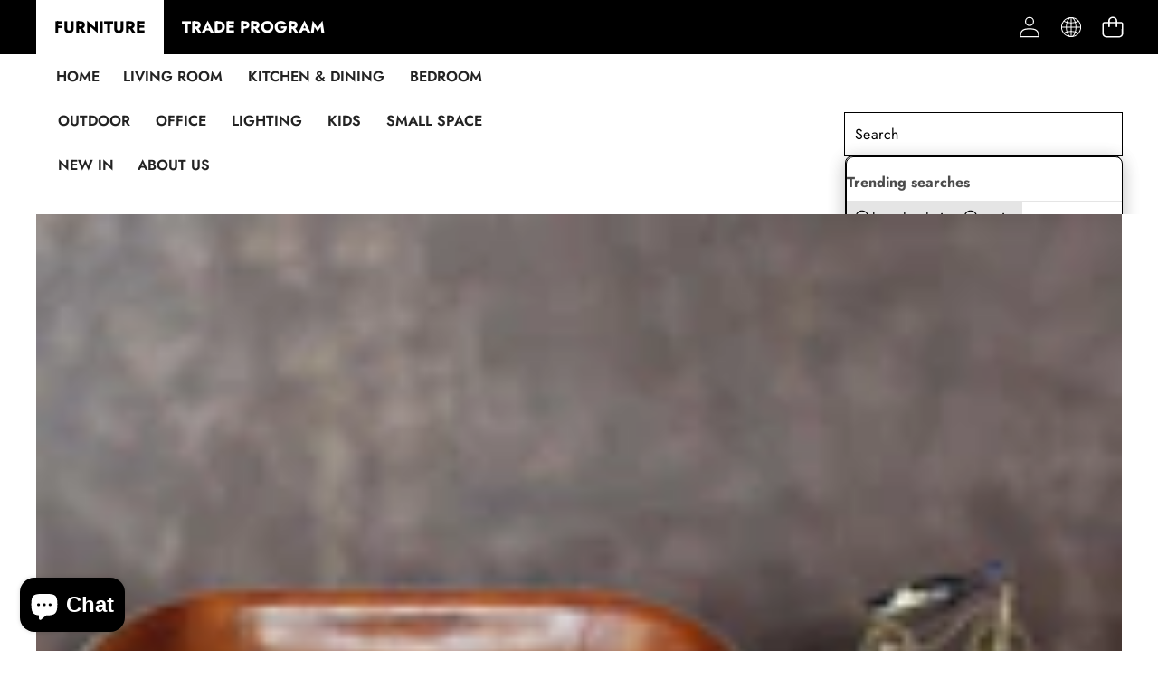

--- FILE ---
content_type: text/css
request_url: https://cocochairs.com/cdn/shop/t/14/assets/base.css?v=98074435488452409461767856202
body_size: 66335
content:
:root{--focused-base-outline: .2rem solid rgb(var(--color-foreground-rgb) / var(--opacity-50));--focused-base-outline-offset: .3rem;--focused-base-box-shadow: 0 0 0 .3rem var(--color-foreground), 0 0 .5rem .4rem rgb(var(--color-foreground-rgb) / var(--opacity-30));--duration-extra-short: 10ms;--duration-short: .1s;--duration-default: .2s;--duration-announcement-bar: .25s;--duration-medium: .3s;--duration-long: .5s;--duration-extra-long: .6s;--duration-extra-longer: .75s;--duration-extended: 3s;--ease-out-slow: cubic-bezier(0, 0, .3, 1);--animation-slide-in: slideIn var(--duration-extra-long) var(--ease-out-slow) forwards;--animation-fade-in: fadeIn var(--duration-extra-long) var(--ease-out-slow);--cubic-fast: cubic-bezier(.34, 1.56, .64, 1);--cubic-smooth: cubic-bezier(.7, 0, .3, 1);--tst-smooth: .6s cubic-bezier(.7, 0, .3, 1)}a:empty:not([class]),ul:empty:not([class]),dl:empty:not([class]),div:empty:not([class]),section:empty:not([class]),article:empty:not([class]),p:empty:not([class]),h1:empty:not([class]),h2:empty:not([class]),h3:empty:not([class]),h4:empty:not([class]),h5:empty:not([class]),h6:empty:not([class]){display:none}.product-card-wrapper .card{--border-radius: var(--product-card-corner-radius);--border-width: var(--product-card-border-width);--shadow-horizontal-offset: var(--product-card-shadow-horizontal-offset);--shadow-vertical-offset: var(--product-card-shadow-vertical-offset);--shadow-blur-radius: var(--product-card-shadow-blur-radius);--image-padding: var(--product-card-image-padding)}.shopify-design-mode .shopify-section-group-popup-group{position:fixed}.shopify-design-mode .shopify-section-group-popup-group:not(.section-multitasking-bar),.shopify-design-mode body:not(.overflow-hidden) .shopify-section-group-popup-group.section-multitasking-bar{z-index:99}*,*:before,*:after{box-sizing:border-box}html{overflow-y:scroll;touch-action:manipulation;-moz-osx-font-smoothing:grayscale;-webkit-font-smoothing:antialiased;-webkit-text-size-adjust:100%;font-feature-settings:normal}.no-js:not(html){display:none!important}html.no-js .no-js:not(html){display:block!important}html.no-js .no-js-hidden,html.js noscript{display:none!important}html[scroll-lock]{overflow:hidden}html,body{overflow-x:clip}body.overflow-hidden-mobile{overflow:clip;padding-right:var(--scrollbar-width, 0)}html:not(.overflow-hidden-mobile):has(body.overflow-hidden-mobile){overflow:clip}@supports (text-wrap: pretty){p,.inline-richtext,.rte{text-wrap:pretty}}:where(p,h1,h2,h3,h4,h5,h6,ul){margin-block-start:.4em;margin-block-end:.4em}:is(p,h1,h2,h3,h4,h5,h6):first-child,:empty:first-child+:where(p,h1,h2,h3,h4,h5,h6){margin-block-start:0}:is(p,h1,h2,h3,h4,h5,h6):last-child,:where(p,h1,h2,h3,h4,h5,h6)+:has(+:empty:last-child){margin-block-end:0}body.overflow-hidden{padding-right:var(--scrollbar-width, 0);overflow:clip}.page-width{width:100%;margin:0 auto;padding:0 var(--page-margin);max-width:var(--page-width)}.page-width--default{max-width:calc(var(--page-width) + 3rem)}.page-width--full{max-width:100%;padding:0}.section+.section{margin-top:var(--spacing-sections-mobile)}@media screen and (min-width: 750px){.section+.section{margin-top:var(--spacing-sections-desktop)}}.element-margin-top{margin-top:5rem}.background-secondary{background-color:rgb(var(--color-foreground-rgb) / var(--opacity-4))}.grid-auto-flow{display:grid;grid-auto-flow:column}.page-margin{margin:7rem auto}.shopify-challenge__container{margin:7rem auto!important}.rte-width{max-width:82rem;margin:0 auto 2rem}.list-unstyled{margin:0;padding:0;list-style:none}.list-disc{list-style-position:inside}.visually-hidden{position:absolute!important;overflow:hidden;width:1px;height:1px;margin:-1px;padding:0;border:0;clip:rect(0 0 0 0);word-wrap:normal!important}.visually-hidden--inline{margin:0;height:1em}.skip-to-content-link:focus{z-index:9999;position:inherit;overflow:auto;width:auto;height:auto;clip:auto}.full-width-link{position:absolute;top:0;right:0;bottom:0;left:0;z-index:2}::selection{background-color:rgb(var(--color-foreground-rgb) / var(--opacity-20))}.text-body{font-size:var(--font-body--size);letter-spacing:.06rem;line-height:var(--font-body--line-height);font-family:var(--font-body--family);font-style:var(--font-body--style);font-weight:var(--font-body--weight);color:var(--color-foreground)}h1,h2,h3,h4,h5,.h1,.h2,.h3,.h4,.h5{overflow-wrap:break-word}h1,.h1,.text-block.h1>*{font-family:var(--font-h1--family);font-style:var(--font-h1--style);font-weight:var(--font-h1--weight);font-size:var(--font-size--h1);letter-spacing:var(--font-h1--letter-spacing);text-transform:var(--font-h1--case);line-height:var(--font-h1--line-height)}@media screen and (max-width: 1024px){input.h1,textarea.h1,select.h1{font-size:max(1rem,var(--font-h1--size))}}h2,.h2,.text-block.h2>*{font-family:var(--font-h2--family);font-style:var(--font-h2--style);font-weight:var(--font-h2--weight);font-size:var(--font-size--h2);letter-spacing:var(--font-h2--letter-spacing);text-transform:var(--font-h2--case);line-height:var(--font-h2--line-height)}@media screen and (max-width: 1024px){input.h2,textarea.h2,select.h2{font-size:max(1rem,var(--font-h2--size))}}h3,.h3,.text-block.h3>*{font-family:var(--font-h3--family);font-style:var(--font-h3--style);font-weight:var(--font-h3--weight);font-size:var(--font-size--h3);letter-spacing:var(--font-h3--letter-spacing);text-transform:var(--font-h3--case);line-height:var(--font-h3--line-height)}@media screen and (max-width: 1024px){input.h3,textarea.h3,select.h3{font-size:max(1rem,var(--font-h3--size))}}h4,.h4,.text-block.h4>*{font-family:var(--font-h4--family);font-style:var(--font-h4--style);font-weight:var(--font-h4--weight);font-size:var(--font-size--h4);letter-spacing:var(--font-h4--letter-spacing);text-transform:var(--font-h4--case);line-height:var(--font-h4--line-height)}@media screen and (max-width: 1024px){input.h4,textarea.h4,select.h4{font-size:max(1rem,var(--font-h4--size))}}h5,.h5,.text-block.h5>*{font-family:var(--font-h5--family);font-style:var(--font-h5--style);font-weight:var(--font-h5--weight);font-size:var(--font-size--h5);letter-spacing:var(--font-h5--letter-spacing);text-transform:var(--font-h5--case);line-height:var(--font-h5--line-height)}@media screen and (max-width: 1024px){input.h5,textarea.h5,select.h5{font-size:max(1rem,var(--font-h5--size))}}h6,.h6,.text-block.h6>*{font-family:var(--font-h6--family);font-style:var(--font-h6--style);font-weight:var(--font-h6--weight);font-size:var(--font-size--h6);letter-spacing:var(--font-h6--letter-spacing);text-transform:var(--font-h6--case);line-height:var(--font-h6--line-height)}@media screen and (max-width: 1024px){input.h6,textarea.h6,select.h6{font-size:max(1rem,var(--font-h6--size))}}blockquote{font-style:italic;color:rgb(var(--color-foreground-rgb) / var(--opacity-75));border-left:.2rem solid rgb(var(--color-foreground-rgb) / var(--opacity-20));padding-left:1rem}@media screen and (min-width: 750px){blockquote{padding-left:1.5rem}}.caption{font-size:var(--font-size--3xs);letter-spacing:.07rem}@media screen and (min-width: 750px){.caption{font-size:var(--font-size--2xs)}}.caption-with-letter-spacing{font-size:var(--font-size--3xs);letter-spacing:.05rem;text-transform:uppercase}.caption-with-letter-spacing--medium{font-size:var(--font-size--2xs);letter-spacing:.05rem}.caption-with-letter-spacing--large{font-size:var(--font-size--sm);letter-spacing:.1rem}.caption-large,.customer .field input,.customer select,.field__input,.form__label,.select__select{font-size:var(--font-size--sm);letter-spacing:.04rem}.color-foreground{color:var(--color-foreground)}table:not([class]){table-layout:fixed;border-collapse:collapse;font-size:var(--font-size--sm);border-style:hidden;box-shadow:0 0 0 .1rem rgb(var(--color-foreground-rgb) / var(--opacity-20))}table:not([class]) td,table:not([class]) th{padding:1em;border:.1rem solid rgb(var(--color-foreground-rgb) / var(--opacity-20))}@media screen and (max-width: 749px){.small-hide{display:none!important}}@media screen and (min-width: 750px) and (max-width: 1024px){.medium-hide{display:none!important}}@media screen and (min-width: 1025px){.large-up-hide{display:none!important}}img,picture,video,canvas,svg{display:block;max-width:100%}:not(.svg-wrapper)>svg{min-width:var(--icon-size-md);min-height:var(--icon-size-md)}.left{text-align:left}.center{text-align:center}.right{text-align:right}.normal-case{text-transform:none}.lowercase{text-transform:lowercase}.capitalize{text-transform:capitalize}.uppercase{text-transform:uppercase}.underline{text-decoration:underline}.decoration-none{text-decoration:none}.text-base{font-size:var(--font-size--paragraph)}.text-md{font-size:var(--font-size--paragraph-md)}.text-sm{font-size:var(--font-size--paragraph-sm)}.leading-none{line-height:var(--line-height--display-tight)}.font-light{font-weight:300}.font-normal{font-weight:400}.font-medium{font-weight:500}.font-semibold{font-weight:600}.font-bold{font-weight:700}.font-heading-weight{font-weight:var(--font-heading--weight)}.opacity-0{opacity:var(--opacity-0)}.opacity-70{opacity:var(--opacity-70)}.hidden{display:none!important}.none{display:none}.block{display:block}.inline{display:inline}.inline-block{display:inline-block}.flex{display:flex}.inline-flex{display:inline-flex}.flex-i{display:flex!important}.grid{display:grid}.grid-cols{grid-template-columns:var(--columns-vertical-int, repeat(2, minmax(0,1fr)))}@media screen and (max-width: 749px){.grid-cols\:sm{grid-template-columns:var(--columns-vertical-int-sm, repeat(1, minmax(0,1fr)))}}@media screen and (min-width: 750px) and (max-width: 1024px){.grid-cols\:md{grid-template-columns:var(--columns-vertical-int-md, repeat(2, minmax(0,1fr)))}}.flex-center{display:flex;justify-content:center;align-items:center}.relative{position:relative}.fixed{position:fixed}.static{position:static}.sticky{position:sticky}.absolute-c-c,.absolute-c-y,.absolute-c-x,.absolute{position:absolute}.absolute-c-c,.absolute-c-x{left:50%;transform:translate(-50%)}.absolute-c-c,.absolute-c-y{top:50%;transform:translateY(-50%)}.absolute-c-c{transform:translate(-50%,-50%)}.top-0{inset-block-start:0}.top-50{inset-block-start:50%}.top-full{inset-block-start:100%}.right-0{inset-inline-end:0}.right-50{inset-inline-end:50%}.right-full{inset-inline-end:100%}.bottom-0{inset-block-end:0}.bottom-50{inset-block-end:50%}.bottom-full{inset-block-end:100%}.left-0{inset-inline-start:0}.left-50{inset-inline-start:50%}.left-full{inset-inline-start:100%}.left-0_5{left:.5rem}.inset-0{top:0;right:0;bottom:0;left:0}.transform-y-50{transform:translateY(-50%)}.transform-x-50{transform:translate(-50%)}.bor-none{border:none}.rounded-full{border-radius:var(--style-border-radius-50)}.z--1{z-index:-1}.z-0{z-index:0}.z-1{z-index:1}.z-2{z-index:2}.z-3{z-index:3}.z-4{z-index:4}.z-5{z-index:5}.z-9{z-index:9}.z-10{z-index:10}.z-100{z-index:100}.t-button{-webkit-appearance:none;appearance:none;background-color:unset;border:none;padding:0}.bg-transparent{background-color:transparent}.bg-background{background-color:var(--color-background)}.border-top{border-top:.1rem solid var(--color-border)}.border-bottom{border-bottom:.1rem solid var(--color-border)}.border-left{border-left:.1rem solid var(--color-border)}.border-right{border-right:.1rem solid var(--color-border)}.justify-center{justify-content:center}.justify-between{justify-content:space-between}.justify-around{justify-content:space-around}.justify-start{justify-content:flex-start}.justify-end{justify-content:flex-end}.items-center{align-items:center}.items-start{align-items:flex-start}.items-end{align-items:flex-end}.items-stretch{align-items:stretch}.items-baseline{align-items:baseline}.flex-wrap{flex-wrap:wrap}.flex-nowrap{flex-wrap:nowrap}.flex-column{flex-direction:column}.flex-row{flex-direction:row}.flex-row-reverse{flex-direction:row-reverse}.whitespace-nowrap{white-space:nowrap}.cursor-pointer{cursor:pointer}.pointer-events-auto{pointer-events:auto}.pointer-events-none{pointer-events:none}.overflow-hidden{overflow:hidden}.overflow-auto{overflow:auto}.overflow-x-a{overflow-x:auto}.overflow-y-a{overflow-y:auto}.overflow-x-h{overflow-x:hidden}.overflow-y-h{overflow-y:hidden}.v-a-middle{vertical-align:middle}.v-a-top{vertical-align:top}.w-auto{width:auto}.size-full,.w-full{width:100%}.w-1\/2{width:50%}.w-fit{width:fit-content}.w-screen{width:100vw}.h-auto{height:auto}.size-full,.h-full{height:100%}.max-w-full{max-width:100%}.min-w-full{min-width:100%}.max-h-full{max-height:100%}.flex-1{flex:1}.flex-grow{flex-grow:1}.shrink-0{flex-shrink:0}.m-auto{margin:0 auto}.m-0{margin:0}.m-x-auto,.m-l-auto{margin-inline-start:auto}.m-x-auto,.m-r-auto{margin-inline-end:auto}.p-0{padding:0}.break{word-break:break-word}.object-cover{object-fit:cover}.object-contain{object-fit:contain}.duration-slide-in{transition:var(--animation-slide-in)}.text-currentColor{color:currentColor}.text-stroke{-webkit-text-fill-color:transparent;-webkit-text-stroke-width:1px;-webkit-text-stroke-color:var(--color-foreground)}.after-none:after,.before-none:before{content:none}[style*=--corner-radius]{border-radius:var(--corner-radius)}[style*="--w:"]{width:var(--w)}[style*="--h:"]{height:var(--h)}[style*="--min-w:"]{min-width:var(--min-w)}[style*="--max-w:"]{max-width:min(100%,var(--max-w))}[style*="--max-h:"]{max-height:min(100%,var(--max-h))}[style*="--mt:"]{margin-top:var(--mt)}[style*="--p:"]{padding:var(--p)}[style*="--pt:"]{padding-top:calc(var(--pt) * .5)}[style*="--pb:"]{padding-bottom:calc(var(--pb) * .5)}[style*="--pl:"]{padding-left:calc(var(--pl) * .5)}[style*="--pr:"]{padding-right:calc(var(--pr) * .5)}[style*="--m:"]{margin:var(--m)}[style*="--mb:"]{margin-bottom:var(--mb)}[style*="--gap:"]{gap:var(--gap, 0)}[style*="--gap-x:"]{column-gap:var(--gap-x, 0)}[style*="--gap-y:"]{row-gap:var(--gap-y, 0)}[style*="--bg-color:"]{background:var(--bg-color)}[style*="--fg-color:"]{color:var(--fg-color)}[style*="--top:"]{top:var(--top)}[style*="--bottom:"]{bottom:var(--bottom)}[style*="--left:"]{left:var(--left)}[style*="--right:"]{right:var(--right)}[style*="--b-width:"]{border-width:var(--b-width)}[style*="--b-color:"]{border-color:var(--b-color)}.group-block{max-width:var(--globalGroupWidth, 100%)}@media (max-width: 1024px){.max-md\:hidden{display:none!important}.max-md\:w-full{width:100%}.max-md\:relative{position:relative}.max-md\:overflow-x-a{overflow-x:auto}.max-md\:none{display:none!important}.max-md\:flex{display:flex}.max-md\:grid{display:grid}.max-md\:flex-column{flex-direction:column}.max-md\:justify-between{justify-content:space-between}.max-md\:items-center{align-items:center}.max-md\:flex-row{flex-direction:row}.max-md\:flex-wrap{flex-wrap:wrap}.max-md\:flex-nowrap{flex-wrap:nowrap}[style*="--mt:"]{margin-top:calc(var(--mt) * .75)}[style*="--mb:"]{margin-bottom:calc(var(--mb) * .75)}.page-width[style*="--pr:"]{padding-right:1rem}.page-width[style*="--pl:"]{padding-left:1rem}[style*=--gap-x]{column-gap:calc(var(--gap-x) * .75)}[style*=--gap-y]{row-gap:calc(var(--gap-y) * .75)}.group-align-mb-left>*{text-align:left}.group-align-mb-center>*{text-align:center}.group-align-mb-right>*{text-align:right}}@media screen and (max-width: 749px){.max-sm\:w-full{width:100%}.max-sm\:hidden{display:none!important}.max-sm\:block{display:block}.max-sm\:flex{display:flex}.max-sm\:flex-column{flex-direction:column}.max-sm\:flex-row{flex-direction:row}.max-sm\:flex-wrap{flex-wrap:wrap}.max-sm\:flex-nowrap{flex-wrap:nowrap}.max-sm\:justify-start{justify-content:flex-start}.max-sm\:justify-center{justify-content:center}.max-sm\:justify-end{justify-content:flex-end}.max-sm\:justify-between{justify-content:space-between}.max-sm\:items-center{align-items:center}[style*="--min-w-sm:"]{min-width:var(--min-w-sm)}[style*="--max-sm-max-w:"]{max-width:min(100%,var(--max-w))}[style*="--mt:"]{margin-top:calc(var(--mt) * .5)}[style*="--mb:"]{margin-bottom:calc(var(--mb) * .5)}[style*="--max-sm-p:"]{padding:var(--max-sm-p)}[style*="--max-sm-pt:"]{padding-top:var(--max-sm-pt)}[style*="--max-sm-pb:"]{padding-bottom:var(--max-sm-pb)}[style*="--max-sm-pl:"]{padding-left:var(--max-sm-pl)}[style*="--max-sm-pr:"]{padding-right:var(--max-sm-pr)}.page-width[style*="--pr:"]{padding-right:.5rem}.page-width[style*="--pl:"]{padding-left:.5rem}[style*="--gap-x:"]{column-gap:calc(var(--gap-x) * .5)}[style*="--gap-y:"]{row-gap:calc(var(--gap-y) * .5)}.max-sm\:absolute{position:absolute}.body-default-font-size{font-size:calc(var(--font-body--size) - .6rem)}.body-3xl-font-size{font-size:calc(var(--body-3xl-font-size) - .6rem)}.body-2xl-font-size{font-size:calc(var(--body-2xl-font-size) - .4rem)}.body-xl-font-size{font-size:calc(var(--body-xl-font-size) - .2rem)}.body-l-font-size{font-size:calc(var(--body-l-font-size) - .2rem)}.body-m-font-size{font-size:calc(var(--body-m-font-size) - .2rem)}.body-s-font-size{font-size:calc(var(--body-s-font-size) - .2rem)}.body-xs-font-size{font-size:calc(var(--body-xs-font-size) - .2rem)}.body-xxs-font-size{font-size:var(--body-xxs-font-size)}}@media (min-width: 750px) and (max-width: 1024px){.body-default-font-size{font-size:calc(var(--font-body--size) - .2rem)}.body-3xl-font-size{font-size:calc(var(--body-3xl-font-size) - .2rem)}.body-2xl-font-size{font-size:calc(var(--body-2xl-font-size) - .2rem)}.body-xl-font-size{font-size:var(--body-xl-font-size)}.body-l-font-size{font-size:var(--body-l-font-size)}.body-m-font-size{font-size:var(--body-m-font-size)}.body-s-font-size{font-size:var(--body-s-font-size)}.body-xs-font-size{font-size:var(--body-xs-font-size)}.body-xxs-font-size{font-size:var(--body-xxs-font-size)}}@media screen and (min-width: 750px){.md\:hidden{display:none!important}.md\:block{display:block}.md\:flex{display:flex}.md\:grid{display:grid}.md\:items-center{align-items:center}.md\:items-start{align-items:flex-start}.md\:items-end{align-items:flex-end}.md\:justify-start{justify-content:flex-start}.md\:justify-center{justify-content:center}.md\:justify-end{justify-content:flex-end}.md\:justify-between{justify-content:space-between}.md\:justify-around{justify-content:space-around}.md\:w-full{width:100%}.md\:h-auto{height:auto}[style*="--min-w-md:"]{min-width:var(--min-w-md)}[style*="--pt:"]{padding-top:calc(var(--pt) * .75)}[style*="--pb:"]{padding-bottom:calc(var(--pb) * .75)}[style*="--pl:"]{padding-left:calc(var(--pl) * .75)}[style*="--pr:"]{padding-right:calc(var(--pr) * .75)}[style*="--md-w:"]{width:var(--md-w)}[style*="--md-h:"]{height:var(--md-h)}[style*="--md-max-w:"]{max-width:min(100%,var(--md-max-w))}[style*="--md-p:"]{padding:var(--md-p)}[style*="--md-pt:"]{padding-top:var(--md-pt)}[style*="--md-pr:"]{padding-right:var(--md-pr)}[style*="--md-pb:"]{padding-bottom:var(--md-pb)}[style*="--md-pl:"]{padding-left:var(--md-pl)}[style*="--md-mb:"]{margin-bottom:var(--md-mb)}[style*="--md-gap-x:"]{column-gap:var(--md-gap-x, 0)}[style*="--md-gap-y:"]{row-gap:var(--md-gap-y, 0)}[style*="--md-gap:"]{gap:var(--md-gap, 0)}.md\:absolute{position:absolute}}@media screen and (min-width: 1025px){[style*="--lg-h:"]{height:var(--lg-h)}[style*="--lg-w:"]{width:var(--lg-w)}[style*="--lg-p:"]{padding:var(--lg-p)}[style*="--lg-pt:"]{padding-top:var(--lg-pt)}[style*="--lg-pr:"]{padding-right:var(--lg-pr)}[style*="--lg-pb:"]{padding-bottom:var(--lg-pb)}[style*="--lg-pl:"]{padding-left:var(--lg-pl)}[style*="--lg-m:"]{margin:var(--lg-m)}[style*="--lg-gap:"]{gap:var(--lg-gap, 0)}[style*="--pt:"]{padding-top:var(--pt)}[style*="--pb:"]{padding-bottom:var(--pb)}[style*="--pl:"]{padding-left:var(--pl)}[style*="--pr:"]{padding-right:var(--pr)}.lg\:absolute{position:absolute}.lg\:block{display:block}.lg\:none{display:none!important}.lg\:flex{display:flex}.lg\:flex-wrap{flex-wrap:wrap}.lg\:w-full{width:100%}.lg\:w-1\/2{width:50%}.body-default-font-size{font-size:var(--font-body--size)}.body-3xl-font-size{font-size:var(--body-3xl-font-size)}.body-2xl-font-size{font-size:var(--body-2xl-font-size)}.body-xl-font-size{font-size:var(--body-xl-font-size)}.body-l-font-size{font-size:var(--body-l-font-size)}.body-m-font-size{font-size:var(--body-m-font-size)}.body-s-font-size{font-size:var(--body-s-font-size)}.body-xs-font-size{font-size:var(--body-xs-font-size)}.body-xxs-font-size{font-size:ar(--body-xxs-font-size)}.group-align-left>*{--text-align: left;text-align:left}.group-align-center>*{--text-align: center;text-align:center}.group-align-right>*{--text-align: right;text-align:right}}@media (min-width: 1280px){.xl\:hidden{display:none}.xl\:justify-start{justify-content:flex-start}.xl\:justify-end{justify-content:flex-end}.xl\:justify-center{justify-content:center}.xl\:flex-nowrap{flex-wrap:nowrap}[style*="--xl-gap:"]{gap:var(--xl-gap, 0)}}.link-with-icon{display:inline-flex;font-size:var(--font-size--sm);font-weight:600;letter-spacing:.1rem;text-decoration:none;margin-bottom:4.5rem;white-space:nowrap}.link-with-icon .icon{width:1.5rem;margin-left:1rem}a:not([href]){cursor:not-allowed}.circle-divider:after{content:"\2022";margin:0 1.3rem 0 1.5rem}.circle-divider:last-of-type:after{display:none}.line-divider:after{content:"\2503";margin:0 1.3rem 0 1.5rem}.line-divider:last-of-type:after{display:none}hr{border:none;height:.1rem;background-color:rgb(var(--color-foreground-rgb) / var(--opacity-20));display:block;margin:5rem 0}@media screen and (min-width: 750px){hr{margin:7rem 0}}.full-unstyled-link{text-decoration:none;color:currentColor;display:block}.placeholder{background-color:rgb(var(--color-foreground-rgb) / var(--opacity-4));color:rgb(var(--color-foreground-rgb) / var(--opacity-55));fill:rgb(var(--color-foreground-rgb) / var(--opacity-55))}.card-placeholder{position:absolute;top:50%;left:50%;transform:translate(-50%,-50%);height:4px;background-color:rgba(var(--color-foreground-rgb) / var(--opacity-10));width:min(50%,10rem);overflow:hidden}.card-placeholder:before{content:"";display:block;width:100%;height:100%;background-color:rgb(var(--color-foreground-rgb) / var(--opacity-80));animation:indeterminateAnimation 1s infinite linear;transform-origin:0% 50%}@keyframes indeterminateAnimation{0%{transform:translate(0) scaleX(0)}40%{transform:translate(0) scaleX(.4)}to{transform:translate(100%) scaleX(.5)}}details>*{box-sizing:border-box}.visibility-hidden{position:absolute!important;width:1px!important;height:1px!important;padding:0!important;margin:-1px!important;overflow:hidden!important;clip:rect(0,0,0,0)!important;white-space:nowrap!important;border:0!important}@media (prefers-reduced-motion){.motion-reduce{transition:none!important;animation:none!important}}.underlined-link,.inline-richtext a{text-underline-offset:.3rem;text-decoration-thickness:.1rem;transition:text-decoration-thickness ease .1s}.underlined-link,.customer a:not(.button){color:rgb(var(--color-primary-rgb) / var(--opacity-85))}.inline-richtext a,.rte.inline-richtext a{color:currentColor}@media screen and (min-width: 1025px){.underlined-link:hover,.customer a:not(.button):hover,.inline-richtext a:hover{color:var(--color-primary);text-decoration-thickness:.2rem}}.icon-arrow,h3 .icon-arrow,.h3 .icon-arrow{width:1.5rem}.animate-arrow .icon-arrow path{transform:translate(-.25rem);transition:transform var(--duration-short) ease}@media (hover: hover){.animate-arrow:hover .icon-arrow path{transform:translate(-.05rem)}}.svg-wrapper{display:inline-flex;justify-content:center;align-items:center;width:var(--icon-size-md);height:var(--icon-size-md)}.svg-wrapper>svg{height:100%;width:100%}summary{cursor:pointer;list-style:none;-webkit-user-select:none;user-select:none;position:relative}summary .svg-wrapper{margin-inline-start:auto;height:var(--icon-size-xs);width:var(--icon-size-xs);transition:transform var(--animation-speed) var(--animation-easing)}.icon-caret-wrapper svg{transition:transform var(--animation-speed) var(--animation-easing)}summary::-webkit-details-marker{display:none}details{width:100%}summary{display:flex;align-items:center;gap:var(--gap-lg);position:relative;padding-block:1.5rem;padding-inline:0;cursor:pointer;list-style:none}details[open=true]>summary .icon-caret{transform:rotate(180deg)}summary .icon-plus-wrapper :is(.horizontal,.vertical){transition:transform var(--animation-speed) var(--animation-easing);transform:rotate(0);transform-origin:50% 50%;opacity:1}details[open]>summary .icon-plus-wrapper .horizontal{transform:rotate(90deg)}details[open]>summary .icon-plus-wrapper .vertical{transform:rotate(90deg);opacity:0}@media screen and (max-width: 749px){.disclosure-has-popup[open]>summary:before{position:fixed;top:0;right:0;bottom:0;left:0;z-index:2;display:block;cursor:default;content:" ";background:transparent}.disclosure-has-popup>summary:before{display:none}.disclosure-has-popup[open]>summary+*{z-index:100}}@media screen and (min-width: 750px){.facets__disclosure-drawer.disclosure-has-popup[open]>summary:before{content:" ";position:fixed;top:0;right:0;bottom:0;left:0;z-index:2;display:block;cursor:default;background:transparent}.facets__disclosure-drawer.disclosure-has-popup>summary:before{display:none}.disclosure-has-popup[open]>summary+*{z-index:4}.facets .disclosure-has-popup[open]>summary+*{z-index:2}.facets__disclosure-drawer .details__summary{margin-bottom:0}}.placeholder-svg{height:100%;width:100%}.placeholder-svg [clip-path]{clip-path:inset(0 0 0 0)}.placeholder-svg--bg{background-color:#f5f5f5}.details__summary .icon-caret{height:var(--icon-size-xs);width:var(--icon-size-xs);min-height:var(--icon-size-xs);min-width:var(--icon-size-xs);color:rgb(var(--color-foreground-rgb) / var(--icon-opacity));margin-block:var(--margin-2xs);transition:color var(--animation-speed) var(--animation-easing),transform var(--animation-speed) var(--animation-easing)}.details--dropdown .details__list:not(.list-menu--wrapper){opacity:var(--opacity-0);visibility:hidden;overflow:hidden}.details--dropdown[open]:not([open=true],[open=false])>.details__list:not(.list-menu--wrapper){opacity:var(--opacity-100);visibility:visible;overflow:visible}.no-js .details--dropdown[open] .details__list,.details--dropdown .details__list.active{opacity:var(--opacity-100);visibility:visible;transform:translateY(0)}*:focus{outline:0;box-shadow:none}*:focus-visible{outline:var(--focused-base-outline);outline-offset:var(--focused-base-outline-offset);box-shadow:var(--focused-base-box-shadow)}.focused{outline:var(--focused-base-outline);outline-offset:var(--focused-base-outline-offset);box-shadow:var(--focused-base-box-shadow)}.focused.focus-inset{outline:.2rem solid rgb(var(--color-foreground-rgb) / var(--opacity-50));outline-offset:-.2rem;box-shadow:0 0 .2rem rgb(var(--color-foreground-rgb) / var(--opacity-30))}.focus-inset:focus-visible{outline:.2rem solid rgb(var(--color-foreground-rgb) / var(--opacity-50));outline-offset:-.2rem;box-shadow:0 0 .2rem rgb(var(--color-foreground-rgb) / var(--opacity-30))}.focus-none{box-shadow:none!important;outline:0!important}.focus-offset:focus-visible{border-radius:.1rem;outline:.2rem solid rgb(var(--color-foreground-rgb) / var(--opacity-50));outline-offset:.1rem;box-shadow:0 0 0 .1rem var(--color-foreground),0 0 .5rem .1rem rgb(var(--color-foreground-rgb) / var(--opacity-30))}.focus-offset.focused{outline:.2rem solid rgb(var(--color-foreground-rgb) / var(--opacity-50));outline-offset:.1rem;box-shadow:0 0 0 .1rem var(--color-foreground),0 0 .5rem .1rem rgb(var(--color-foreground-rgb) / var(--opacity-30))}.separator-top{border-top:solid .1rem rgb(var(--color-foreground-rgb) / var(--opacity-8))}.card__shadow:after{content:"";position:absolute;height:15vh;width:100%;z-index:0}.card__shadow.sd-bottom:after{bottom:0;background:linear-gradient(to bottom,transparent,rgb(var(--color-foreground-rgb) / var(--opacity-40)))}.cus-scrollbar::-webkit-scrollbar{width:.3rem;height:.3rem;background:#f1f1f1}.cus-scrollbar::-webkit-scrollbar-thumb{background:rgb(0 0 0 / var(--opacity-30))}.cus-scrollbar::-webkit-scrollbar-track{background:#f1f1f1}.spacing{padding-block:calc(var(--p-spacing-t, 0) * .5) calc(var(--p-spacing-b, 0) * .5)}@media screen and (min-width: 750px){.spacing{padding-block:calc(var(--p-spacing-t, 0) * .75) calc(var(--p-spacing-b, 0) * .75)}}@media screen and (min-width: 1400px){.spacing{padding-block:var(--p-spacing-t) var(--p-spacing-b)}}.m-spacing{margin-block:calc(var(--m-spacing-t, 0) * .5) calc(var(--m-spacing-b, 0) * .5)}@media screen and (min-width: 750px){.m-spacing{margin-block:calc(var(--m-spacing-t, 0) * .75) calc(var(--m-spacing-b, 0) * .75)}}@media screen and (min-width: 1400px){.m-spacing{margin-block:var(--m-spacing-t) var(--m-spacing-b)}}@media screen and (max-width: 749px){.spacing-xs{padding-block:var(--p-spacing-t-xs, 0) var(--p-spacing-b-xs, 0)}.m-spacing-xs{margin-block:var(--m-spacing-t-xs, 0) var(--m-spacing-b-xs, 0)}}.title,.title-wrapper-with-link{margin:3rem 0 2rem}@media screen and (min-width: 1025px){.title,.title-wrapper-with-link{margin:5rem 0 3rem}}.title-wrapper-with-link .title{margin:0}@media screen and (min-width: 1025px){.title-wrapper-with-link .title{margin-bottom:0}}.title .link{font-size:inherit}.title-wrapper{margin-bottom:3rem}.title-wrapper-with-link{display:flex;justify-content:space-between;align-items:flex-end;gap:1rem;margin-bottom:3rem;flex-wrap:wrap}@media screen and (min-width: 1025px){.title-wrapper-with-link{align-items:center}}.title--primary{margin:4rem 0}@media screen and (min-width: 1025px){.title--primary{margin:2rem 0}}.title-wrapper--self-padded-tablet-down,.title-wrapper--self-padded-mobile{padding-inline:1.5rem}@media screen and (min-width: 750px){.title-wrapper--self-padded-mobile{padding-inline:0}}@media screen and (min-width: 1025px){.title-wrapper--self-padded-tablet-down{padding-inline:0}}.title-wrapper-with-link .link-with-icon{margin:0;flex-shrink:0;display:flex;align-items:center}.title-wrapper-with-link .link-with-icon .svg-wrapper{width:1.5rem}.title-wrapper-with-link a{margin-top:0;flex-shrink:0}.title-wrapper--no-top-margin{margin-top:0}.title-wrapper--no-top-margin>.title{margin-top:0}.subtitle{font-size:var(--font-size--lg);letter-spacing:.06rem;color:rgb(var(--color-foreground-rgb) / var(--opacity-70))}.subtitle--small{font-size:var(--font-size--sm);letter-spacing:.1rem}.subtitle--medium{font-size:var(--font-size--md);letter-spacing:.08rem}.swiper:not(.swiper-initialized) .grid-layout-no-js:not(.grid-mobile-layout-no-js){--card-grid-gap: var(--card-grid-per-row-gap, var(--grid-mobile-horizontal-spacing));display:flex}.swiper:not(.swiper-initialized) .grid-layout-no-js:not(.grid-mobile-layout-no-js)>*{width:calc(100% / var(--card-grid-per-row) - var(--card-grid-gap) * calc(var(--card-grid-per-row) - 1) / var(--card-grid-per-row));margin-right:var(--card-grid-gap)}.swiper.swiper-initialized .grid-layout{--card-grid-gap: 0}.grid-layout{--card-grid-per-row: 2;--card-grid-template: auto-flow dense/repeat(var(--card-grid-per-row), minmax(0, 1fr));--card-grid-gap: var(--grid-mobile-vertical-spacing) var(--grid-mobile-horizontal-spacing);display:grid;grid:var(--card-grid-template);gap:var(--card-grid-gap)}@media screen and (min-width: 750px){.grid-layout{--card-grid-gap: var(--grid-desktop-vertical-spacing) var(--grid-desktop-horizontal-spacing)}}@media screen and (max-width: 749px){.swiper:not(.swiper-initialized) .grid-mobile-layout-no-js{--card-grid-gap: var(--card-grid-per-row-gap, var(--grid-mobile-horizontal-spacing));display:flex}.swiper:not(.swiper-initialized) .grid-mobile-layout-no-js>*{width:calc(100% / var(--card-grid-per-row) - var(--card-grid-gap) * calc(var(--card-grid-per-row) - 1) / var(--card-grid-per-row));margin-right:var(--card-grid-gap)}}.grid-layout--5{--card-grid-per-row: 5}.grid-layout--4{--card-grid-per-row: 4}.grid-layout--3{--card-grid-per-row: 3}.grid-layout--2{--card-grid-per-row: 2}.grid-layout--1{--card-grid-per-row: 1}@media screen and (max-width: 749px){.max-sm\:grid-layout--3{--card-grid-per-row: 3}.max-sm\:grid-layout--2{--card-grid-per-row: 2}.max-sm\:grid-layout--1{--card-grid-per-row: 1}}@media screen and (min-width: 750px){.md\:grid-layout--4{--card-grid-per-row: 4}.md\:grid-layout--3{--card-grid-per-row: 3}.md\:grid-layout--2{--card-grid-per-row: 2}.md\:grid-layout--1{--card-grid-per-row: 1}}@media screen and (min-width: 1025px){.lg\:grid-layout--6{--card-grid-per-row: 6}.lg\:grid-layout--5{--card-grid-per-row: 5}.lg\:grid-layout--4{--card-grid-per-row: 4}.lg\:grid-layout--3{--card-grid-per-row: 3}.lg\:grid-layout--2{--card-grid-per-row: 2}.lg\:grid-layout--1{--card-grid-per-row: 1}}.media{display:block;position:relative;overflow:hidden;width:100%}.media>img{backface-visibility:hidden;object-fit:var(--media-image-fit, cover);object-position:center center}.media.media--hover-effect>img+img{opacity:var(--resource-card-secondary-image-opacity)}.media--transparent{background-color:transparent}.media .product-media *,.media model-viewer{display:block;max-width:100%;position:absolute;top:0;left:0;height:100%;width:100%}.media--adapt{aspect-ratio:var(--media-adapt-ratio, 1/1)}.media--circle,.media--square{aspect-ratio:1/1}.media--portrait{aspect-ratio:4/5}.media--landscape{aspect-ratio:16/9}.media--cropped{padding-bottom:56%}.media--circle{border-radius:var(--style-border-radius-50)}.link-wrap{position:absolute;top:0;right:0;bottom:0;left:0}@media screen and (min-width: 990px){.media--cropped{padding-bottom:63%}}deferred-media{display:block}.button--tertiary{--color-primary-button-background: var(--color-secondary-button-background);--color-primary-button-text: var(--color-secondary-button-text)}.shopify-payment-button__button--branded{z-index:auto}.button:focus-visible,.button:focus,.button.focused,.shopify-payment-button__button--unbranded:focus-visible,.shopify-payment-button__button--unbranded:focus{outline:0;box-shadow:0 0 0 .3rem var(--color-foreground),0 0 0 .5rem rgb(var(--color-foreground-rgb) / var(--opacity-50)),0 0 .5rem .4rem rgb(var(--color-foreground-rgb) / var(--opacity-30))}.button:focus:not(:focus-visible):not(.focused),.shopify-payment-button__button--unbranded:focus:not(:focus-visible):not(.focused){box-shadow:inherit}.button::selection,.shopify-challenge__button::selection,.customer button::selection{background-color:rgb(var(--color-primary-button-text-rgb) / var(--opacity-30))}.button,.button-label,.shopify-challenge__button,.customer button{font-size:var(--font-size--md);letter-spacing:.1rem}.button--tertiary{font-size:var(--font-size--2xs);padding:1rem 1.5rem;min-width:calc(9rem + var(--style-border-width-secondary) * 2);min-height:calc(3.5rem + var(--style-border-width-secondary) * 2)}.button--small{padding:1.2rem 2.6rem}shopify-accelerated-checkout{--shopify-accelerated-checkout-button-border-radius: var(--style-border-radius-buttons-primary);--shopify-accelerated-checkout-button-box-shadow: var(--shadow-horizontal-offset) var(--shadow-vertical-offset) var(--shadow-blur-radius) var(--color-shadow)}shopify-accelerated-checkout-cart{--shopify-accelerated-checkout-button-border-radius: var(--style-border-radius-buttons-secondary);--shopify-accelerated-checkout-button-box-shadow: var(--shadow-horizontal-offset) var(--shadow-vertical-offset) var(--shadow-blur-radius) var(--color-shadow)}.button.is-active{color:var(--color-primary-button-background);background-color:var(--color-primary-button-text)}.button[disabled],button.shopify-payment-button__button--unbranded[disabled],.button[aria-disabled=true],.button.disabled,.customer button:disabled,.customer button[aria-disabled=true],.customer button.disabled,.quantity__button.disabled{cursor:not-allowed;opacity:var(--opacity-50)}.button.loading{color:transparent;position:relative;pointer-events:none}.button.loading>.loading__spinner{top:50%;left:50%;transform:translate(-50%,-50%);position:absolute;height:100%;display:flex;align-items:center}.button.loading>.loading__spinner .spinner{width:fit-content}.button.loading>.loading__spinner .path{stroke:var(--color-primary-button-text)}@media screen and (forced-colors: active){.button.loading{color:var(--color-foreground)}}.button,.button-secondary,.shopify-challenge__button,button.shopify-payment-button__button--unbranded{--shadow-horizontal-offset: var(--buttons-shadow-horizontal-offset);--shadow-vertical-offset: var(--buttons-shadow-vertical-offset);--shadow-blur-radius: var(--buttons-shadow-blur-radius);--text-align: center;display:inline-grid;align-content:center;text-decoration:none;text-align:var(--text-align);color:var(--button-color);-webkit-appearance:none;appearance:none;background:var(--button-background-color);background-origin:border-box;border:var(--button-border-width) solid var(--button-border-color);border-radius:var(--button-border-radius);font-family:var(--button-font-family, var(--font-paragraph--family));font-style:var(--font-paragraph--style);font-size:var(--button-font-size, var(--font-size--paragraph-md));font-weight:var(--button-font-weight, var(--font-paragraph--weight));text-transform:var(--button-text-case, var(--font-paragraph--case));line-height:var(--font-paragraph--line-height);margin-block:0;transition:color var(--animation-speed) var(--animation-easing),box-shadow var(--animation-speed) var(--animation-easing),background-color var(--animation-speed) var(--animation-easing);cursor:pointer;width:fit-content;box-shadow:var(--shadow-horizontal-offset) var(--shadow-vertical-offset) var(--shadow-blur-radius) var(--color-shadow);padding-block:var(--button-padding-vertical-mobile, var(--button-padding-vertical));padding-inline:var(--button-padding-horizontal-mobile, var(--button-padding-horizontal))}.button.w-full,.button-secondary.w-full,.shopify-challenge__button.w-full,button.shopify-payment-button__button--unbranded.w-full{width:100%}@media (min-width: 750px){.button,.button-secondary,.shopify-challenge__button,button.shopify-payment-button__button--unbranded{padding-block:var(--button-padding-vertical);padding-inline:var(--button-padding-horizontal)}}.button--full-width{width:100%}.button:not(.button-secondary,.button-unstyled){outline-color:var(--button-background-color)}textarea,input{background-color:var(--color-input-background);border-color:var(--color-input-border)}textarea::placeholder,input::placeholder{color:var(--color-input-text)}textarea:not(:placeholder-shown)::placeholder,input:not(:placeholder-shown)::placeholder{opacity:var(--opacity-0)}.button[hidden]{display:none}.button[aria-disabled=true],.button-secondary[aria-disabled=true],.button:disabled{opacity:var(--opacity-50);cursor:not-allowed}.button,.shopify-challenge__button,button.shopify-payment-button__button--unbranded{--button-font-family: var(--button-font-family-primary);--button-font-size: var(--button-font-size-primary);--button-font-weight: var(--button-font-weight-primary);--button-text-case: var(--button-text-case-primary);--button-border-radius: var(--style-border-radius-buttons-primary);--button-color: var(--color-primary-button-text);--button-background-color: var(--color-primary-button-background);--button-border-color: var(--color-primary-button-border);--button-border-width: var(--style-border-width-primary)}@media (hover: hover){.button:hover:not([disabled]):not(.button-unstyled),.shopify-challenge__button:hover:not([disabled]):not(.button-unstyled),button.shopify-payment-button__button--unbranded:hover:not([disabled]){--shadow-horizontal-offset: 0;--shadow-vertical-offset: 0;--button-color: var(--color-primary-button-hover-text);--button-background-color: var(--color-primary-button-hover-background);--button-border-color: var(--color-primary-button-hover-border)}:is(.button:hover:not([disabled]):not(.button-unstyled),.shopify-challenge__button:hover:not([disabled]):not(.button-unstyled),button.shopify-payment-button__button--unbranded:hover:not([disabled])) svg{color:var(--color-primary-button-hover-text);fill:var(--color-primary-button-hover-text)}:is(.button:hover:not([disabled]):not(.button-unstyled),.shopify-challenge__button:hover:not([disabled]):not(.button-unstyled),button.shopify-payment-button__button--unbranded:hover:not([disabled])) .path{stroke:var(--color-primary-button-hover-text)}}.button-secondary{--button-font-family: var(--button-font-family-secondary);--button-font-size: var(--button-font-size-secondary);--button-font-weight: var(--button-font-weight-secondary);--button-text-case: var(--button-text-case-secondary);--button-border-radius: var(--style-border-radius-buttons-secondary);--button-color: var(--color-secondary-button-text);--button-background-color: var(--color-secondary-button-background);--button-border-color: var(--color-secondary-button-border);--button-border-width: var(--style-border-width-secondary)}@media (hover: hover){.button-secondary:hover{--shadow-horizontal-offset: 0;--shadow-vertical-offset: 0;--button-color: var(--color-secondary-button-hover-text);--button-background-color: var(--color-secondary-button-hover-background);--button-border-color: var(--color-secondary-button-hover-border)}.shopify-challenge__button:hover:not([disabled]),button.shopify-payment-button__button--unbranded:hover:not([disabled]){background:var(--button-background-color)}}.button-unstyled{display:block;padding:0;background:inherit;color:inherit;border:0;border-radius:0;overflow:hidden;box-shadow:none;font-family:var(--font-paragraph--family);font-style:var(--font-paragraph--style);font-size:var(--font-paragraph--size)}@media (hover: hover){.button-unstyled:hover{background:inherit}}.button.button-unstyled:active{transform:none}.button-unstyled--with-icon{color:var(--color-foreground);display:flex;gap:var(--gap-2xs);align-items:center}.button-unstyled--transparent{background:transparent;box-shadow:none}.share-button details{width:fit-content}.share-button__button{font-size:var(--font-size--sm);display:flex;align-items:center;color:var(--color-primary);margin-left:0;padding-left:0;min-height:4.4rem}@media (hover: hover){.share-button__button:hover{text-decoration:underline;text-underline-offset:.3rem}}.share-button__button .icon-share{height:1.2rem;margin-inline-end:1rem;min-width:1.3rem}details[open]>.share-button__fallback{animation:animateMenuOpen var(--duration-default) ease}.share-button__button,.share-button__fallback button{cursor:pointer;background-color:transparent;border:none}.share-button__fallback{display:flex;align-items:center;position:absolute;top:3rem;left:.1rem;z-index:3;width:100%;min-width:max-content;border-radius:var(--inputs-radius);border:0}.share-button__fallback:after{pointer-events:none;content:"";position:absolute;top:var(--inputs-border-width);right:var(--inputs-border-width);bottom:var(--inputs-border-width);left:var(--inputs-border-width);border:.1rem solid transparent;border-radius:var(--inputs-radius);box-shadow:0 0 0 var(--inputs-border-width) var(--color-foreground);transition:box-shadow var(--duration-short) ease;z-index:1}.share-button__fallback:before{background:var(--color-background);pointer-events:none;content:"";position:absolute;top:0;right:0;bottom:0;left:0;border-radius:var(--inputs-radius-outset);box-shadow:var(--inputs-shadow-horizontal-offset) var(--inputs-shadow-vertical-offset) var(--inputs-shadow-blur-radius) var(--color-shadow);z-index:-1}.share-button__fallback button{width:4.4rem;height:4.4rem;padding:0;flex-shrink:0;display:flex;justify-content:center;align-items:center;position:relative;right:var(--inputs-border-width)}@media (hover: hover){.share-button__fallback button:hover{color:rgb(var(--color-foreground-rgb) / var(--opacity-75))}.share-button__fallback button:hover .svg-wrapper{transform:scale(1.07)}}.share-button__close:not(.hidden)+.share-button__copy{display:none}.share-button__close,.share-button__copy{background-color:transparent;color:var(--color-foreground)}.share-button__copy:focus-visible,.share-button__close:focus-visible{background:var(--color-background);z-index:2}.share-button__copy:focus,.share-button__close:focus{background:var(--color-background);z-index:2}.field:not(:focus-visible):not(.focused)+.share-button__copy:not(:focus-visible):not(.focused),.field:not(:focus-visible):not(.focused)+.share-button__close:not(:focus-visible):not(.focused){background-color:inherit}.share-button__fallback .field:after,.share-button__fallback .field:before{content:none}.share-button__fallback .field{border-radius:0;min-width:auto;min-height:auto;transition:none}.share-button__fallback .field__input:focus,.share-button__fallback .field__input:-webkit-autofill{outline:.2rem solid rgb(var(--color-foreground-rgb) / var(--opacity-50));outline-offset:.1rem;box-shadow:0 0 0 .1rem var(--color-foreground),0 0 .5rem .4rem rgb(var(--color-foreground-rgb) / var(--opacity-30))}.share-button__fallback .field__input{box-shadow:none;text-overflow:ellipsis;white-space:nowrap;overflow:hidden;filter:none;min-width:auto;min-height:auto}@media (hover: hover){.share-button__fallback .field__input:hover{box-shadow:none}}.share-button__fallback .icon{width:1.5rem;height:1.5rem}.share-button__message:not(:empty){display:flex;align-items:center;width:100%;height:100%;margin-top:0;padding:.8rem 0 .8rem 1.5rem;margin:var(--inputs-border-width)}.share-button__message:not(:empty):not(.hidden)~*{display:none}.field__input,.select__select,.customer .field input,.customer select{-webkit-appearance:none;appearance:none;background:var(--color-input-background);color:var(--color-input-text);font-family:var(--font-body--family);font-style:var(--font-body--style);font-weight:var(--font-body--weight);font-size:var(--font-input-size, var(--font-body--size));width:100%;box-sizing:border-box;transition:box-shadow var(--duration-short) ease;border-radius:var(--inputs-radius);height:4rem;min-height:calc(var(--inputs-border-width) * 2);min-width:calc(7rem + (var(--inputs-border-width) * 2));position:relative;border:0}.field:before,.select:before,.customer .field:before,.customer select:before,.input--primary:before{pointer-events:none;content:"";position:absolute;top:0;right:0;bottom:0;left:0;border-radius:var(--inputs-radius-outset);box-shadow:var(--inputs-shadow-horizontal-offset) var(--inputs-shadow-vertical-offset) var(--inputs-shadow-blur-radius) var(--color-shadow);z-index:-1}.field:after,.select:after,.customer .field:after,.customer select:after,.input--primary:after{pointer-events:none;content:"";position:absolute;top:var(--inputs-border-width);right:var(--inputs-border-width);bottom:var(--inputs-border-width);left:var(--inputs-border-width);border:.1rem solid transparent;border-radius:var(--inputs-radius);box-shadow:0 0 0 var(--inputs-border-width) var(--color-foreground);transition:box-shadow var(--duration-short) ease;z-index:1}.select__select{font-family:var(--font-body--family);font-style:var(--font-body--style);font-weight:var(--font-body--weight);font-size:var(--font-size--sm);color:rgb(var(--color-foreground-rgb) / var(--opacity-75))}.field__input:focus-visible,.select__select:focus-visible,.customer .field input:focus-visible,.customer select:focus-visible{box-shadow:0 0 0 calc(.1rem + var(--inputs-border-width)) var(--color-foreground);outline:0;border-radius:var(--inputs-radius)}.text-area,.select{display:flex;position:relative;width:100%}.input--primary.active:after,.input--primary:focus-visible,.input--primary:focus{background:rgb(var(--quantity-color-background) / var(--opacity-10));-webkit-background:rgb(var(--quantity-color-background) / var(--opacity-10));box-shadow:none}@media (hover: hover){.input--primary:hover:after{background:rgb(var(--quantity-color-background) / var(--opacity-10));-webkit-background:rgb(var(--quantity-color-background) / var(--opacity-10));box-shadow:none}}.select .svg-wrapper,.customer select+.svg-wrapper{height:.6rem;pointer-events:none;position:absolute;top:calc(50% - .2rem);right:calc(var(--inputs-border-width) + 1.5rem)}.select__select,.customer select{cursor:pointer;padding:0 calc(var(--inputs-border-width) + 3.5rem) 0 1rem;min-height:calc(var(--inputs-border-width) * 2)}.field{position:relative;width:100%;display:flex;transition:box-shadow var(--duration-short) ease}.customer .field{display:flex}.field--with-error{flex-wrap:wrap}.field__input,.customer .field input{flex-grow:1;text-align:left;padding:1rem;margin:var(--inputs-border-width);transition:box-shadow var(--duration-short) ease}.field__label,.customer .field label{font-size:var(--font-label-size, 1.2rem);left:1rem;top:50%;transform:translateY(-50%);margin-bottom:0;pointer-events:none;position:absolute;color:rgb(var(--color-foreground-rgb) / var(--opacity-75));transition:top var(--duration-medium) var(--ease-out-cubic),left var(--duration-medium) var(--ease-out-cubic),font-size var(--duration-medium) var(--ease-out-cubic),letter-spacing var(--duration-medium) var(--ease-out-cubic)}@media (hover: hover){.field__input:hover~.field__label,.customer .field input:hover~label{letter-spacing:.15rem}}.field__input:focus~.field__label,.field__input:not(:placeholder-shown)~.field__label,.field__input:-webkit-autofill~.field__label{font-size:var(--font-size--3xs);top:calc(var(--inputs-border-width) + .2rem);transform:none;left:1.5rem;letter-spacing:.04rem}.field__input:focus,.field__input:not(:placeholder-shown),.field__input:-webkit-autofill{padding:1.5rem 0 0 1rem;margin:var(--inputs-border-width)}.field__input::-webkit-search-cancel-button,.customer .field input::-webkit-search-cancel-button{display:none}.field__button{align-items:center;background-color:transparent;border:0;color:var(--color-primary-button-text);cursor:pointer;display:flex;height:100%;justify-content:center;overflow:hidden;padding:0;position:absolute;right:0;top:0;width:var(--minimum-touch-target)}.field__button>.svg-wrapper{height:2.5rem;width:2.5rem}.field__input:-webkit-autofill~.field__button,.field__input:-webkit-autofill~.field__label,.customer .field input:-webkit-autofill~label{color:#000}.text-area{font-family:var(--font-body--family);font-style:var(--font-body--style);font-weight:var(--font-body--weight);min-height:10rem;resize:none}.form__label{display:block;margin-bottom:.6rem}.form__message{align-items:center;display:flex;font-size:var(--font-size--sm);line-height:1;margin-top:1rem}.form__message--large{font-size:var(--font-size--md)}.customer .field .form__message{font-size:var(--font-size--sm);text-align:left}.form__message .icon,.customer .form__message .svg-wrapper{flex-shrink:0;height:1.3rem;margin-inline-end:.5rem;width:1.3rem}.form__message--large .icon,.customer .form__message .svg-wrapper{height:1.5rem;width:1.5rem;margin-inline-end:1rem}.customer .field .form__message .svg-wrapper{align-self:start}.form-status{margin:0;font-size:var(--font-size--md)}.form-status-list{padding:0;margin:2rem 0 4rem}.form-status-list li{list-style-position:inside}.form-status-list .link:first-letter{text-transform:capitalize}.localization-form__select:before{pointer-events:none;content:"";position:absolute;top:0;right:0;bottom:0;left:0;border-radius:var(--localization-radius);box-shadow:var(--localization-shadow);z-index:-1}.localization-form__select:after{pointer-events:none;content:"";position:absolute;top:var(--localization-border-width);right:var(--localization-border-width);bottom:var(--localization-border-width);left:var(--localization-border-width);border:.1rem solid transparent;border-radius:var(--localization-radius);box-shadow:0 0 0 var(--localization-border-width) var(--color-foreground);transition:box-shadow var(--duration-short) ease;z-index:1}@media (hover: hover){.localization-form__select:hover.localization-form__select:after,.localization-form__select:focus.localization-form__select:after{box-shadow:0 0 0 calc(.1rem + var(--localization-border-width)) var(--color-foreground);outline:0;border-radius:var(--localization-radius)}}.localization-form__select:focus-visible.localization-form__select:after{box-shadow:0 0 0 calc(.1rem + var(--localization-border-width)) var(--color-foreground);outline:0;border-radius:var(--localization-radius)}.localization-form__select:focus{outline:0;box-shadow:none}.quantity{color:var(--color-foreground);position:relative;width:11rem;display:flex;border-radius:var(--quantity-radius);min-height:var(--minimum-touch-target)}.quantity.cart-quantity{min-height:4.5rem}.quantity:after{pointer-events:none;content:"";position:absolute;top:var(--quantity-border-width);right:var(--quantity-border-width);bottom:var(--quantity-border-width);left:var(--quantity-border-width);border:.1rem solid transparent;border-radius:var(--quantity-radius);box-shadow:0 0 0 var(--quantity-border-width) rgb(var(--color-border-rgb) / var(--opacity-20));transition:box-shadow var(--duration-short) ease;z-index:1}.quantity:before{pointer-events:none;content:"";position:absolute;top:0;right:0;bottom:0;left:0;border-radius:var(--quantity-radius);box-shadow:var(--quantity-shadow);z-index:-1}.quantity__input{color:currentColor;font-family:var(--font-body--family);font-style:var(--font-body--style);font-weight:var(--font-body--weight);font-size:var(--font-body--size);font-weight:500;opacity:var(--opacity-85);text-align:center;background-color:transparent;border:0;padding:0 .5rem;width:100%;flex-grow:1;-webkit-appearance:none;appearance:none}.quantity__button{width:3rem;flex-shrink:0;font-size:var(--font-size--lg);border:0;background-color:transparent;cursor:pointer;display:flex;align-items:center;justify-content:center;color:var(--color-foreground);padding:0}.quantity__button:first-child{margin-left:calc(var(--quantity-border-width))}.quantity__button:last-child{margin-right:calc(var(--quantity-border-width))}.quantity__button .svg-wrapper{width:1rem;pointer-events:none}.quantity__button:focus-visible,.quantity__input:focus-visible{background:var(--color-background);z-index:2}.quantity__button:focus,.quantity__input:focus{background:var(--color-background);z-index:2}.quantity__button:not(:focus-visible):not(.focused),.quantity__input:not(:focus-visible):not(.focused){box-shadow:inherit;background-color:transparent}.quantity__input:-webkit-autofill,.quantity__input:-webkit-autofill:active{box-shadow:0 0 0 10rem var(--color-foreground) inset!important;-webkit-box-shadow:0 0 0 10rem var(--color-foreground) inset!important}@media (hover: hover){.quantity__input:-webkit-autofill:hover{box-shadow:0 0 0 10rem var(--color-foreground) inset!important;-webkit-box-shadow:0 0 0 10rem var(--color-foreground) inset!important}}.quantity__input::-webkit-outer-spin-button,.quantity__input::-webkit-inner-spin-button{-webkit-appearance:none;margin:0}.quantity__input[type=number]{-moz-appearance:textfield}.quantity__rules{position:relative}.quantity__rules .divider{margin-top:.5rem}.quantity__rules .caption{display:inline-block;margin-block:0}.quantity__rules .divider+.divider:before{content:"\2022";margin:0 .5rem}.quantity__rules-cart{position:relative}.quantity__rules-cart .svg-wrapper{width:var(--size-15);height:var(--size-15)}.quantity__tooltip-trigger{position:relative;top:.2rem;display:inline-block;cursor:pointer;padding:.3rem;border-radius:50%;border:.1rem solid var(--color-black);color:var(--color-black);width:var(--size-23);height:var(--size-23)}.quantity__tooltip{position:absolute;bottom:125%;left:50%;transform:translate(-50%);background:var(--color-black);color:var(--color-white);font-size:var(--font-size--2xs);padding:.4rem .8rem;border-radius:var(--quantity-radius);white-space:nowrap;opacity:var(--opacity-0);visibility:hidden;transition:opacity .15s ease,visibility .15s ease,transform .15s ease;z-index:10;transform:translate(-50%) translateY(-.5rem)}.quantity__tooltip:after{content:"";position:absolute;top:100%;left:50%;transform:translate(-50%);border-width:.5rem;border-style:solid;border-color:var(--color-black) transparent transparent transparent}.quantity__tooltip-trigger:focus .quantity__tooltip{opacity:var(--opacity-100);visibility:visible;transform:translate(-50%) translateY(0)}@media (hover: hover){.quantity__tooltip-trigger:hover .quantity__tooltip{opacity:var(--opacity-100);visibility:visible;transform:translate(-50%) translateY(0)}}.product__info-container .loading__spinner:not(.hidden)~*,.quantity__rules-cart .loading__spinner:not(.hidden)~*{visibility:hidden}.modal__toggle{list-style-type:none}.modal__toggle-close{display:none}.modal__toggle-open{display:flex}.modal__close-button.link{display:flex;justify-content:center;align-items:center;padding:0rem;height:4.4rem;width:4.4rem;background-color:transparent}.modal__close-button .icon{width:1.7rem;height:1.7rem}.modal__content{position:absolute;top:0;right:0;bottom:0;left:0;background:var(--color-background);z-index:4;display:flex;justify-content:center;align-items:center}.media-modal{cursor:zoom-out}.media-modal .deferred-media{cursor:initial}.cart-count-bubble:empty,.wishlist-count-bubble:empty{display:none}.cart-count-bubble,.wishlist-count-bubble{position:absolute;color:var(--color-secondary-button-text);background-color:var(--color-secondary-button-background);height:1.7rem;width:1.7rem;border-radius:100%;display:flex;justify-content:center;align-items:center;font-size:.9rem;top:-1rem;right:0rem;line-height:1}:is(.cart-count-bubble,.wishlist-count-bubble).cart-page-count-bubble{position:relative}.utility-bar--bottom-border{border-bottom:.1rem solid rgb(var(--color-foreground-rgb) / var(--opacity-8))}@media screen and (max-width: 1024px){.utility-bar .utility-bar__grid .list-social{display:none}}.utility-bar .list-social__item .icon{scale:.9}.announcement-bar,.announcement-bar__announcement{color:var(--color-foreground);width:100%;height:100%;display:flex;justify-content:center;flex-wrap:wrap;align-content:center;grid-area:announcements}.announcement-bar-slider,.utility-bar__grid .announcement-bar-slider{width:100%}@media screen and (max-width: 749px){.utility-bar__grid .announcement-bar-slider .swiper-button{display:none}}.utility-bar .list-social__link:focus-visible{outline-offset:-.3rem;box-shadow:0 0 0 -.2rem var(--color-foreground)}.localization-wrapper{grid-area:language-currency;align-self:center;display:flex;justify-content:flex-end}.utility-bar .localization-wrapper .disclosure .localization-form__select,.utility-bar .localization-wrapper .disclosure__link{font-size:var(--font-size--xs)}.overflow-hidden-mobile,.overflow-hidden-tablet,.overflow-hidden-desktop{overflow:hidden}@media screen and (min-width: 750px){.overflow-hidden-mobile{overflow:clip auto}}@media screen and (min-width: 1025px){.overflow-hidden-tablet{overflow:auto}}.badge{border:1px solid transparent;border-radius:var(--badge-corner-radius);display:flex;font-size:var(--font-size--3xs);letter-spacing:.1rem;line-height:1;padding:var(--pt, .5rem) var(--pr, 1.3rem) var(--pb, .6rem) var(--pl, 1.3rem);text-align:center;background-color:var(--color-badge-background);border-color:var(--color-badge-border);color:var(--color-badge-foreground);word-break:break-word;width:max-content}@media screen and (min-width: 750px){.badge{font-size:var(--font-size--2xs)}}.sold-out-badge{--color-badge-background: var(--color-sold-out-badge-background);--color-badge-border: var(--color-sold-out-badge-border);--color-badge-foreground: var(--color-sold-out-badge-foreground)}.new-badge{--color-badge-background: var(--color-new-badge-background);--color-badge-border: var(--color-new-badge-border);--color-badge-foreground: var(--color-new-badge-foreground)}.sale-badge{--color-badge-background: var(--color-sale-badge-background);--color-badge-border: var(--color-sale-badge-border);--color-badge-foreground: var(--color-sale-badge-foreground)}.custom-badge{--color-badge-background: var(--color-custom-badge-background);--color-badge-border: var(--color-custom-badge-border);--color-badge-foreground: var(--color-custom-badge-foreground)}.background-image{background-repeat:no-repeat;background-position:center;background-size:cover;background-attachment:unset}@media screen and (forced-colors: active){.icon{color:CanvasText;fill:CanvasText!important}.icon-close-small path{stroke:CanvasText}}.ratio{display:flex;position:relative;align-items:stretch}.ratio:before{content:"";width:0;height:0;padding-bottom:var(--ratio-percent)}@supports not (inset: 10px){.grid{margin-left:calc(-1 * var(--grid-mobile-horizontal-spacing))}.grid__item{padding-left:var(--grid-mobile-horizontal-spacing);padding-bottom:var(--grid-mobile-vertical-spacing)}@media screen and (min-width: 750px){.grid{margin-left:calc(-1 * var(--grid-desktop-horizontal-spacing))}.grid__item{padding-left:var(--grid-desktop-horizontal-spacing);padding-bottom:var(--grid-desktop-vertical-spacing)}}.grid--gapless .grid__item{padding-left:0;padding-bottom:0}@media screen and (min-width: 750px){.grid--peek .grid__item{padding-left:var(--grid-mobile-horizontal-spacing)}}.product-grid .grid__item{padding-bottom:var(--grid-mobile-vertical-spacing)}@media screen and (min-width: 750px){.product-grid .grid__item{padding-bottom:var(--grid-desktop-vertical-spacing)}}}@media (forced-colors: active){.button,.shopify-challenge__button,.customer button{border:transparent solid 1px}.button:focus-visible,.button:focus,.button.focused,.shopify-payment-button__button--unbranded:focus-visible,.shopify-payment-button [role=button]:focus-visible,.shopify-payment-button__button--unbranded:focus,.shopify-payment-button [role=button]:focus{outline:solid transparent 1px}.field__input:focus,.select__select:focus,.customer .field input:focus,.customer select:focus,.localization-form__select:focus.localization-form__select:after{outline:transparent solid 1px}.localization-form__select:focus{outline:transparent solid 1px}}.rte:after{clear:both;content:"";display:block}.rte>*:first-child{margin-top:0}.rte>*:last-child{margin-bottom:0}.rte table{table-layout:fixed}@media screen and (min-width: 750px){.rte table td{padding-inline:1.2rem}}.rte img{height:auto;max-width:100%}.rte ul,.rte ol{list-style-position:inherit;padding-left:2rem}.rte li:last-child{margin-bottom:0}.rte a{color:rgb(var(--color-primary-rgb) / var(--opacity-85));text-underline-offset:.3rem;text-decoration-thickness:.1rem;transition:text-decoration-thickness var(--duration-short) ease}@media (hover: hover){.rte a:hover{color:var(--color-primary);text-decoration-thickness:.2rem}}.rte blockquote{display:inline-flex}.rte blockquote>*{margin:-.5rem 0}.shape--mask{display:block;height:0;width:0}.shape--arch{clip-path:url(#Shape-Arch)}.shape--blob{clip-path:polygon(var(--shape--blob-1))}.shape--chevronleft{clip-path:polygon(100% 0%,85% 50%,100% 100%,15% 100%,0% 50%,15% 0%)}.shape--chevronright{clip-path:polygon(85% 0%,100% 50%,85% 100%,0% 100%,15% 50%,0% 0%)}.shape--circle{clip-path:circle(closest-side)}.shape--diamond{clip-path:polygon(50% 0%,100% 50%,50% 100%,0% 50%)}.shape--parallelogram{clip-path:polygon(15% 0,100% 0%,85% 100%,0% 100%)}.shape--round{clip-path:ellipse(45% 45% at 50% 50%)}.animate--fixed{clip-path:inset(0)}.animate--fixed>img:not(.zoom):not(.deferred-media__poster-button),.animate--fixed>svg:not(.zoom):not(.deferred-media__poster-button){position:fixed;height:100vh}.animate--zoom-in{--zoom-in-ratio: 1}.animate--zoom-in>img,.animate--zoom-in>.svg-wrapper{transition:scale var(--duration-short) linear;scale:var(--zoom-in-ratio)}@media (prefers-reduced-motion: no-preference){.animate--ambient>img,.animate--ambient>.svg-wrapper{animation:animateAmbient 30s linear infinite}@keyframes animateAmbient{0%{transform:rotate(0) translate(1em) rotate(0) scale(1.2)}to{transform:rotate(360deg) translate(1em) rotate(-360deg) scale(1.2)}}.scroll-trigger.animate--fade-in,.scroll-trigger.animate--slide-in{opacity:var(--opacity-4)}.scroll-trigger.animate--slide-in{transform:translateY(2rem)}.scroll-trigger:not(.scroll-trigger--offscreen).animate--fade-in{opacity:var(--opacity-100);animation:var(--animation-fade-in)}.scroll-trigger:not(.scroll-trigger--offscreen).animate--slide-in{animation:var(--animation-slide-in);animation-delay:calc(var(--animation-order) * 75ms)}.scroll-trigger.scroll-trigger--design-mode.animate--fade-in,.scroll-trigger.scroll-trigger--design-mode.animate--slide-in,.scroll-trigger:not(.scroll-trigger--offscreen).scroll-trigger--cancel{opacity:var(--opacity-100);animation:none;transition:none;transform:none}.scroll-trigger.scroll-trigger--design-mode.animate--slide-in{transform:translateY(0)}@keyframes slideIn{0%{transform:translateY(2rem);opacity:var(--opacity-1)}to{transform:translateY(0);opacity:var(--opacity-100)}}@keyframes fadeIn{0%{opacity:var(--opacity-1)}to{opacity:var(--opacity-100)}}}@media (prefers-reduced-motion: no-preference) and (hover: hover){.animate--hover-3d-lift .card-wrapper .card--card,.animate--hover-3d-lift .card-wrapper .card--standard .card__inner,.animate--hover-3d-lift .button:not(.button--tertiary),.animate--hover-3d-lift .shopify-challenge__button,.animate--hover-3d-lift .customer button,.animate--hover-3d-lift .shopify-payment-button__button,.animate--hover-3d-lift .deferred-media .deferred-media__poster-button{transition:transform var(--duration-long) ease,box-shadow var(--duration-long) ease;transform-origin:center}.animate--hover-3d-lift .card-wrapper:hover .card--card,.animate--hover-3d-lift .card-wrapper:hover .card--standard .card__inner,.animate--hover-3d-lift .button:not(.button--tertiary):not([disabled]):hover,.animate--hover-3d-lift .shopify-challenge__button:not([disabled]):hover,.animate--hover-3d-lift .customer button:not([disabled]):hover,.animate--hover-3d-lift .shopify-payment-button__button:hover{transition:transform var(--duration-extended) ease,box-shadow var(--duration-long) ease;transform:rotate(1deg);box-shadow:-1rem -1rem 1rem -1rem rgb(0 0 0 / var(--opacity-5)),1rem 1rem 1rem -1rem rgb(0 0 0 / var(--opacity-5)),0 0 .5rem rgb(255 255 255 / var(--opacity-0)),0 2rem 3.5rem -2rem rgb(0 0 0 / var(--opacity-50))}.animate--hover-3d-lift .collage__item .card-wrapper:hover .card--card,.animate--hover-3d-lift .collage__item .card-wrapper:hover .card--standard .card__inner{transform:rotate(.5deg)}.animate--hover-3d-lift .product-grid .grid__item:hover,.animate--hover-3d-lift .collection-list .grid__item:hover,.animate--hover-3d-lift .collage__item:hover,.animate--hover-3d-lift .blog-articles .article:hover,.animate--hover-3d-lift .complementary-slide li:hover{z-index:2}.animate--hover-3d-lift .product-grid{isolation:isolate}.animate--hover-3d-lift .card-wrapper .card--shape.card--standard:not(.card--text) .card__inner{box-shadow:none;transition:transform var(--duration-long) ease,filter var(--duration-long) ease}.animate--hover-3d-lift .card-wrapper:hover .card--shape.card--standard:not(.card--text) .card__inner{transition:transform calc(2 * var(--duration-extended)) ease,filter var(--duration-long) ease;filter:drop-shadow(0rem 2rem 2rem rgb(0 0 0 / var(--opacity-15))) drop-shadow(0rem 1rem 1rem rgb(0 0 0 / var(--opacity-15)))}.animate--hover-3d-lift .card-wrapper:hover .card--card:after,.animate--hover-3d-lift .card-wrapper:hover .card--standard .card__inner:after,.animate--hover-3d-lift .card-wrapper:hover .card--shape.card--standard:not(.card--text) .card__inner .card__media:before{background-image:var(--easter-egg);background-size:250px 250px;mix-blend-mode:color-dodge;pointer-events:none;z-index:2}.animate--hover-3d-lift .card-wrapper:hover .card--shape.card--standard:not(.card--text) .card__inner .card__media:before{content:"";position:absolute;top:0;bottom:0;left:0;right:0}.animate--hover-3d-lift .card-wrapper .card--card:before,.animate--hover-3d-lift .card-wrapper .card--standard .card__media:after{content:"";position:absolute;top:0;right:0;bottom:0;left:0;opacity:var(--opacity-0);pointer-events:none;transition:background-position calc(2 * var(--duration-extended)) ease,opacity var(--duration-default) ease;mix-blend-mode:overlay;background-size:400% 100%;background-position:90% 0;background-repeat:no-repeat;background-image:linear-gradient(135deg,rgb(255 255 255 / var(--opacity-0)) 45%,rgb(255 255 255 / var(--opacity-100)),rgb(255 255 255 / var(--opacity-0)) 55%)}.animate--hover-3d-lift .card-wrapper:hover .card--card:before,.animate--hover-3d-lift .card-wrapper:hover .card--standard .card__media:after{opacity:var(--opacity-20);transition:background-position 6s ease,opacity var(--duration-long) ease;background-position:left;z-index:2}:root{--easter-egg: none;--sparkle: url(./sparkle.gif)}.animate--hover-vertical-lift .button:not(.button--tertiary),.animate--hover-vertical-lift .shopify-challenge__button,.animate--hover-vertical-lift .customer button,.animate--hover-vertical-lift .shopify-payment-button__button{transition:transform var(--duration-default) var(--ease-out-slow)}.animate--hover-vertical-lift .card-wrapper .card--card,.animate--hover-vertical-lift .card-wrapper .card--standard .card__inner{transition:transform var(--duration-medium) var(--ease-out-slow)}.animate--hover-vertical-lift .card-wrapper:hover .card--card,.animate--hover-vertical-lift .card-wrapper:hover .card--standard .card__inner{transform:translateY(-.75rem)}.animate--hover-vertical-lift .card-wrapper:active .card--card,.animate--hover-vertical-lift .card-wrapper:active .card--standard .card__inner{transform:translateY(-.5rem)}.animate--hover-vertical-lift .button:not(.button--tertiary):not([disabled]):hover,.animate--hover-vertical-lift .shopify-challenge__button:not([disabled]):hover,.animate--hover-vertical-lift .customer button:not([disabled]):hover,.animate--hover-vertical-lift .shopify-payment-button__button:hover{transform:translateY(-.25rem)}.animate--hover-vertical-lift .button:not(.button--tertiary):not([disabled]):active,.animate--hover-vertical-lift .shopify-challenge__button:not([disabled]):active,.animate--hover-vertical-lift .customer button:not([disabled]):active,.animate--hover-vertical-lift .shopify-payment-button__button:active{transform:translateY(0)}.animate--hover-vertical-lift .button:not([disabled]):hover:after,.animate--hover-vertical-lift .customer button:not([disabled]):hover:after,.animate--hover-vertical-lift .shopify-payment-button__button:not([disabled]):hover:after{box-shadow:var(--shadow-horizontal-offset) var(--shadow-vertical-offset) var(--shadow-blur-radius) var(--color-shadow)}}.loading__spinner{position:absolute;z-index:1;width:1.8rem;display:inline-block}.spinner{animation:rotator 1.4s linear infinite}@keyframes rotator{0%{transform:rotate(0)}to{transform:rotate(270deg)}}.path{stroke-dasharray:280;stroke-dashoffset:0;transform-origin:center;stroke:var(--color-foreground);animation:dash 1.4s ease-in-out infinite}@media screen and (forced-colors: active){.path{stroke:CanvasText}}@keyframes dash{0%{stroke-dashoffset:280}50%{stroke-dashoffset:75;transform:rotate(135deg)}to{stroke-dashoffset:280;transform:rotate(450deg)}}.loading__spinner:not(.hidden)+.cart-item__price-wrapper,.loading__spinner:not(.hidden)~cart-remove-button{opacity:var(--opacity-50)}.loading__spinner:not(.hidden)~cart-remove-button{pointer-events:none;cursor:default}.loading-filter-blur{opacity:var(--opacity-80);pointer-events:none;filter:blur(1.5px)}.progress-bar-container{width:100%;margin:auto}.progress-bar{height:.13rem;width:100%}.progress-bar-value{width:100%;height:100%;background-color:var(--color-foreground);animation:indeterminateAnimation var(--duration-extra-longer) infinite ease-in-out;transform-origin:0}.progress-bar .progress-bar-value{display:block}@keyframes indeterminateAnimation{0%{transform:translate(-20%) scaleX(0)}40%{transform:translate(30%) scaleX(.7)}to{transform:translate(100%) scaleX(0)}}.drawer,.modal--popup{opacity:var(--opacity-0);visibility:hidden;pointer-events:none;transition-property:opacity,background-color,transform;transition-duration:var(--duration-extra-short);transition-timing-function:var(--cubic-smooth);z-index:var(--layer-menu-drawer)}.drawer.active,.modal--popup[open]{transform:translate(0);opacity:var(--opacity-100);visibility:visible;pointer-events:visible}.modal__overlay:empty,.drawer__overlay:empty{display:block;min-height:100lvh;background-color:rgb(var(--color-shadow-rgb) / var(--opacity-70));z-index:-1}.drawer__inner{height:100%;padding:0 1.5rem;border-right:0;overflow:hidden;display:flex;flex-direction:column;transition-property:transform,box-shadow;transition-duration:var(--duration-extra-long);transition-timing-function:var(--cubic-smooth)}.drawer__close{top:var(--top, 0);right:var(--right, 0);z-index:var(--layer-raised);width:var(--minimum-touch-target);height:var(--minimum-touch-target);min-width:var(--minimum-touch-target);min-height:var(--minimum-touch-target);color:var(--color-foreground);background-color:transparent;box-shadow:0 0 0 .2rem transparent;padding:var(--padding-sm);display:inline-flex;justify-content:center;align-items:center}.drawer__close>button:not(.button--drawer){height:100%;width:100%;padding:var(--padding-md)}.drawer__close:has(>button){padding:0}.drawer__close:has(>button)>button{height:100%;width:100%;padding:var(--padding-md)}.drawer__header .drawer__close{margin-right:calc(-1 * var(--margin-sm))}.modal--popup .drawer__close{position:fixed;top:1.5rem;right:1.5rem;z-index:5}.drawer__close .icon-close{width:var(--icon-size-md);height:var(--icon-size-md);transition:transform var(--duration-default) ease;will-change:transform}@media (forced-colors: active){.drawer__close .icon-close{color:CanvasText}}@media (hover: hover){.drawer__close:hover .icon-close{transform:rotate(90deg)}}@media screen and (min-width: 750px){.modal--popup .drawer__close{top:2rem;right:2rem}}.drawer[element-s-popup] .drawer__header.center:before{content:"";display:block;position:relative;top:0;left:0;width:4.4rem;height:100%}.popup__inner{pointer-events:none;box-shadow:var(--style-shadow-popover);border:var(--style-border-popover);border-radius:var(--style-border-radius-popover);background:var(--color-background);max-width:var(--modal-max-width, var(--normal-content-width));max-height:var(--popup-max-height, var(--modal-max-height));overflow-x:hidden;overflow-y:auto;opacity:var(--opacity-0);visibility:hidden;position:absolute;top:50%;left:50%;transform:translate(-50%,-40%);transition-property:opacity,transform,box-shadow;transition-duration:var(--duration-extra-long);transition-timing-function:var(--cubic-smooth);will-change:transform}.popup__inner--content{padding:var(--padding-5xl)}.popup__button svg{display:inline-block;position:relative;top:var(--margin-2xs)}.popup__content--drawer{position:fixed;border-radius:0;width:var(--sidebar-width);max-width:95vw;height:100%;margin:0 0 0 auto}.popup__content--drawer:modal{max-height:100dvh}.drawer.active .popup__inner,.modal--popup[open] .popup__inner{display:block;opacity:var(--opacity-100);visibility:visible;transform:translate(-50%,-50%);pointer-events:auto;box-shadow:var(--style-shadow-popup-effect, none)}@media screen and (max-width: 749px){.popup__inner{width:calc(100% - 3rem)}.popup__inner--content{padding:var(--padding-4xl) var(--padding-xl) var(--padding-xl)}}@media screen and (max-width: 749px){.drawer-slide-mb{position:fixed;top:0;left:0;width:100%;height:100%;z-index:9;display:flex;justify-content:center;opacity:var(--opacity-0);visibility:hidden;pointer-events:none;transition-property:opacity,background-color,transform;transition-duration:var(--duration-extra-long);transition-timing-function:var(--cubic-smooth)}.drawer-slide-mb.active{opacity:var(--opacity-100);visibility:visible;pointer-events:visible}.drawer-slide-mb .slide__overlay--mb:empty{position:fixed;top:0;right:0;bottom:0;left:0;cursor:pointer;display:block;min-height:100lvh;background-color:rgb(18 18 18 / var(--opacity-35))}.drawer-slide-mb .slide__inner--mb{transform:translate3d(0,100%,0);transition-property:transform,box-shadow;transition-duration:var(--duration-extra-long);transition-timing-function:var(--cubic-smooth)}.drawer-slide-mb.active .slide__inner--mb{transform:translateZ(0);box-shadow:#ffffff1a 0 .8rem 2.4rem,#fff3 0 1.6rem 5.6rem,#fff3 0 2.4rem 8rem}}collapsible-tab:not([data-tabList-mobile]) .collapsible-tab__header{cursor:pointer;pointer-events:auto;position:relative;padding-block:1rem .8rem;border-bottom:.1rem solid var(--color-foreground)}collapsible-tab .collapsible-tab__header .icon-caret{height:.6rem;right:1.5rem;transition:transform var(--tst-smooth)}collapsible-tab:not([data-tabList-mobile]) .collapsible-tab__content{max-height:0;margin-bottom:0;overflow:hidden;transition:max-height var(--tst-smooth)}collapsible-tab.is-open .collapsible-tab__header .icon-caret{transform:rotate(180deg)}@media screen and (max-width: 749px){collapsible-tab[data-tabList-mobile] .collapsible-tab__header{cursor:pointer;pointer-events:auto;position:relative;padding-block:1rem .8rem;border-bottom:.1rem solid var(--color-foreground)}collapsible-tab[data-tabList-mobile] .collapsible-tab__content{max-height:0;margin-bottom:0;overflow:hidden;transition:max-height var(--tst-smooth)}}.collage-wrapper-title{margin-top:0;margin-bottom:3rem}.collage{display:grid}.collage__item>*{width:100%}.collage__item .card__content{flex-grow:initial}@media screen and (max-width: 749px){.collage--mobile{grid-template-columns:repeat(2,minmax(0,1fr))}.collage--mobile .collage__item--left:nth-child(3n-2){grid-column:span 2}.collage--mobile .collage__item--left:nth-child(3n-2):nth-last-child(2){grid-column:span 1}.collage--mobile .collage__item--left:nth-child(3n){grid-column-start:2}.collage--mobile .collage__item--right:nth-child(3n-2){grid-column-start:1}.collage--mobile .collage__item--right:nth-child(3n-2):last-child{grid-column:span 2}.collage--mobile .collage__item--right:nth-child(3n-1){grid-column-start:2}.collage--mobile .collage__item--right:nth-child(3n){grid-column:1 / span 2}}@media screen and (min-width: 750px){.collage{grid-auto-flow:column;grid-template-columns:repeat(3,minmax(0,1fr));gap:var(--gap-x) var(--gap-y)}.collage-2-columns{grid-template-columns:repeat(2,minmax(0,1fr))}.collage--4-columns{grid-template-columns:repeat(4,minmax(0,1fr))}.collage__item--1,.collage__item--4{grid-row:span 2}.collage__item--1{grid-column:1 / span 1}.collage--1-items .collage__item--1{grid-column:1 / span 3;grid-row:1 / span 2}.collage--2-items.collage--right .collage__item--1{grid-row:1 / span 2}.collage--3-items.collage--right .collage__item--1{grid-row:1 / span 1}.collage__item--2,.collage__item--3:not(.menu-dropdown__brand){grid-column-start:2}.collage--2-items .collage__item--2{grid-row:1 / span 1}.collage--right .collage__item--2,.collage--right .collage__item--3:not(.menu-dropdown__brand){grid-column-start:2}.collage--2-items.collage--right .collage__item--2{grid-column:2 / span 2;grid-row:1 / span 2}.collage--3-items.collage--right .collage__item--2{grid-column:1 / span 1;grid-row:2 / span 1}.collage--3-items.collage--right .collage__item--3:not(.menu-dropdown__brand){grid-column:2 / span 2;grid-row:1 / span 2}.collage__item--4{grid-column:4 / span 1}.collage--right .collage__item--4{grid-column:3 / span 2}.collage__item--left:nth-child(3n-2){grid-column:1 / span 2;grid-row:span 2}.collage__item--left:nth-child(3n-2):last-child{grid-column:1 / span 3}.collage__item--left:nth-child(3n-1),.collage__item--left:nth-child(3n){grid-column-start:3}.collage__item--left:nth-child(3n-1):last-child{grid-row:span 2}.collage__item--right:nth-child(3n-2){grid-column:1 / span 1;grid-row:span 1}.collage__item--right:nth-child(3n-2):last-child{grid-column:1 / span 3}.collage__item--right:nth-child(3n-1){grid-column-start:1}.collage__item--right:nth-child(3n-1):last-child{grid-column:span 2}.collage__item--right:nth-child(3n){grid-column:2 / span 2;grid-row:span 2}.collage__item--collection:only-child,.collage__item--product:only-child{justify-self:center;max-width:73rem;width:100%}}.collage-card{height:100%;position:relative;border-radius:var(--border-radius);border:var(--border-width) solid var(--color-foreground);padding:var(--image-padding)}.collage-card:after{content:"";position:absolute;z-index:-1;border-radius:var(--border-radius);box-shadow:var(--shadow-horizontal-offset) var(--shadow-vertical-offset) var(--shadow-blur-radius) var(--color-shadow);width:calc(var(--border-width) * 2 + 100%);height:calc(var(--border-width) * 2 + 100%);top:calc(var(--border-width) * -1);left:calc(var(--border-width) * -1)}.collage-card.gradient{transform:perspective(0)}.collage-card.product-card-wrapper{--border-radius: var(--product-card-corner-radius);--border-width: var(--product-card-border-width);--shadow-horizontal-offset: var(--product-card-shadow-horizontal-offset);--shadow-vertical-offset: var(--product-card-shadow-vertical-offset);--shadow-blur-radius: var(--product-card-shadow-blur-radius);--image-padding: var(--product-card-image-padding)}.collage-card .media{height:100%;overflow:hidden;border-radius:calc(var(--border-radius) - var(--border-width) - var(--image-padding))}.collage-card .deferred-media{height:100%;overflow:visible}.collage-card .deferred-media__poster{background-color:transparent;border:0}.collage-card .deferred-media__poster:after{content:"";position:absolute;z-index:1;outline-offset:.3rem;bottom:calc(var(--border-width) * -1);left:calc(var(--border-width) * -1);right:calc(var(--border-width) * -1);top:calc(var(--border-width) * -1)}.collage-card__link{display:block;height:100%}.collage-card .deferred-media__poster:focus:after{box-shadow:0 0 0 .3rem var(--color-foreground),0 0 .5rem .4rem rgb(var(--color-foreground-rgb) / var(--opacity-30));outline:.2rem solid rgb(var(--color-foreground-rgb) / var(--opacity-50))}.collage-card .deferred-media__poster:focus-visible:after{box-shadow:0 0 0 .3rem var(--color-foreground),0 0 .5rem .4rem rgb(var(--color-foreground-rgb) / var(--opacity-30));outline:.2rem solid rgb(var(--color-foreground-rgb) / var(--opacity-50))}.collage-card .deferred-media__poster:focus:not(:focus-visible),.collage-card .deferred-media__poster:focus:not(:focus-visible):after{outline:none;box-shadow:none}.collage-card .deferred-media__poster:focus{outline:none;box-shadow:none}tabs-component:not(.predictive-search-tabs) .tabs-component-content{display:none}tabs-component:not(.predictive-search-tabs) .tabs-component-content.--active{display:block}.modal-component .modal__overlay:empty{background-color:rgb(var(--color-shadow-rgb) / var(--opacity-40))}.modal-component .modal__inner{padding:2.5rem 1.2rem}.modal-component .modal-header{padding-bottom:2rem}.modal-component .modal-header__title{font-size:var(--size-16)}.modal-component .modal__close .svg-wrapper{padding:.35rem;width:2.2rem;height:2.2rem}.modal-component .modal-footer{padding-top:1.5rem}.media>*:not(.zoom,.deferred-media__poster-icon,template,.card-placeholder){display:block;max-width:100%;position:absolute;top:0;left:0;height:100%;width:100%}.section-content-wrapper:has(.swiper),.group-block:has(.product-grid--block .swiper-component-product-grid):not(.cus-scrollbar){overflow:hidden}.swiper{--swiper-navigation-sides-offset: 0;--swiper-navigation-size: 3.6rem;--swiper-navigation-top-offset: 50%}.swiper.product-slider{--swiper-navigation-top-offset: calc(50% - 7rem) }.swiper .swiper-pagination{--swiper-pagination-bullet-inactive-color: var(--pagination-color);--swiper-pagination-bullet-inactive-opacity: var(--opacity-100);--swiper-pagination-bullet-size: 1rem;--swiper-pagination-color: var(--pagination-active-color);--swiper-pagination-bullet-horizontal-gap: .7rem}.swiper .swiper-pagination-fraction{--swiper-pagination-fraction-color: var(--pagination-color)}.swiper:not(.swiper-initialized) .swiper-btns-wrap{opacity:0}.swiper:not(.swiper-initialized) .grid-layout-no-js{--card-grid-per-row: var(--card-grid-per-row-init, var(--card-grid-per-row-mobile));overflow-x:hidden;overflow-y:hidden;scroll-snap-type:x mandatory;-webkit-overflow-scrolling:touch;scrollbar-width:thin}.swiper:not(.swiper-initialized) .grid-layout-no-js::-webkit-scrollbar{height:8px}.swiper:not(.swiper-initialized) .grid-layout-no-js>.swiper-slide{scroll-snap-align:center}.swiper:not(.swiper-initialized) .grid-layout-no-js>.swiper-slide:last-child{margin-right:0}@media screen and (min-width: 750px){.swiper:not(.swiper-initialized) .grid-layout-no-js{--card-grid-per-row: var(--card-grid-per-row-init, var(--card-grid-per-row-tablet))}}@media screen and (min-width: 1025px){.swiper:not(.swiper-initialized) .grid-layout-no-js{--card-grid-per-row: var(--card-grid-per-row-init, var(--card-grid-per-row-tablet))}}@media screen and (min-width: 1400px){.swiper:not(.swiper-initialized) .grid-layout-no-js{--card-grid-per-row: var(--card-grid-per-row-init, var(--card-grid-per-row-desktop))}}.swiper:not(.swiper-initialized) .swiper-wrapper.grid-layout--1 .swiper-slide:not(:first-child){display:none}.swiper.swiper-initialized .swiper-wrapper.grid-layout{display:flex}ul.swiper-wrapper{margin:0;padding:0;list-style:none}.swiper-pagination--outlined .swiper-pagination-bullet{--outline: var(--swiper-pagination-bullet-inactive-color);border:1px solid var(--outline)}.swiper-pagination--outlined .swiper-pagination-bullet:not(.swiper-pagination-bullet-active){background:transparent}.swiper-pagination--outlined .swiper-pagination-bullet-active{--outline: var(--swiper-pagination-color)}.section--page-width .swiper:has(.swiper-button){--swiper-navigation-sides-offset: calc(var(--button-width) * -.5);padding-inline:calc(var(--swiper-navigation-sides-offset) * -1);margin-inline:var(--swiper-navigation-sides-offset)}.section--page-width .swiper:has(.swiper-button) .swiper-button{--swiper-navigation-sides-offset: .1rem}.swiper-button{border-radius:var(--arrow-radius);transition:opacity var(--animation-speed-slow) var(--cubic-fast),transform var(--animation-speed-slow) var(--cubic-fast)}.swiper-button.swiper-button-prev,.swiper-button.swiper-button-next{--button-width: max(3.6rem, calc(var(--arrow-width) * .5));--button-height: max(3.6rem, calc(var(--arrow-height) * .5));--button-icon-size: max(1.2rem, calc(var(--arrow-icon-size) * .5));--swiper-navigation-size: var(--button-height);color:var(--arrow-color);background-color:var(--arrow-background);border:var(--arrow-border-thickness) solid var(--arrow-border);width:var(--button-width);height:var(--button-height)}.section--full-width :is(.swiper-button.swiper-button-prev,.swiper-button.swiper-button-next){--swiper-navigation-sides-offset: 2rem}:is(.swiper-button.swiper-button-prev,.swiper-button.swiper-button-next).swiper-button-disabled{opacity:var(--opacity-0)}:is(.swiper-button.swiper-button-prev,.swiper-button.swiper-button-next):active{transform:scale(.9)}@media screen and (min-width: 750px){.swiper-button.swiper-button-prev,.swiper-button.swiper-button-next{--button-width: max(4rem, calc(var(--arrow-width) * .75));--button-height: max(4rem, calc(var(--arrow-height) * .75));--button-icon-size: max(1.4rem, calc(var(--arrow-icon-size) * .75))}}@media screen and (min-width: 1280px){.swiper-button.swiper-button-prev,.swiper-button.swiper-button-next{--button-width: var(--arrow-width);--button-height: var(--arrow-height);--button-icon-size: var(--arrow-icon-size)}}.swiper-button .svg-wrapper{width:auto;height:auto}.swiper-button .icon{width:var(--button-icon-size)}@media screen and (min-width: 1025px){.swiper-button{opacity:var(--opacity-0)}.swiper-button.swiper-button-prev{transform:translate(.5rem)}.swiper-button.swiper-button-next{transform:translate(-.5rem)}.swiper:hover .swiper-button:not(.swiper-button-disabled){opacity:var(--opacity-100)}.swiper:hover .swiper-button.swiper-button-prev,.swiper:hover .swiper-button.swiper-button-next{transform:translate(0)}.swiper:hover .swiper-button:active{transform:translate(0) scale(.9)}}.swiper:has(.swiper-pagination-progressbar) .swiper-btns-wrap--inside{position:absolute}.swiper-btns-wrap--inside{width:100%}.swiper-btns-wrap--bottom{display:flex;justify-content:center;align-items:center;gap:var(--gap-lg)}.swiper:has(.swiper-pagination.swiper-pagination-progressbar) .swiper-btns-wrap--bottom{margin-top:1rem}.swiper-pagination-progressbar+.swiper-btns-wrap--bottom{margin-top:calc(var(--margin-6xl) * .5)}.swiper-btns-wrap--bottom .swiper-button{position:relative;left:0;margin:0;transform:none;opacity:var(--opacity-100)}.swiper-btns-wrap--bottom .swiper-button.swiper-button-disabled{opacity:var(--opacity-50)}.spacing-style,.inherit-spacing{padding-block:calc((var(--padding-block-start) * var(--spacing-scale)) + var(--section-top-offset, 0px)) calc(var(--padding-block-end) * var(--spacing-scale));padding-inline:calc(var(--padding-inline-start) * var(--spacing-scale)) calc(var(--padding-inline-end) * var(--spacing-scale));margin-block:calc(var(--margin-block-start) * var(--spacing-scale)) calc(var(--margin-block-end) * var(--spacing-scale));margin-inline:calc(var(--margin-inline-start) * var(--spacing-scale)) calc(var(--margin-inline-end) * var(--spacing-scale))}@media (max-width: 749px){.spacing-style,.inherit-spacing{padding-block:calc(var(--padding-block-start-mobile, calc(var(--padding-block-start) * var(--spacing-scale))) + var(--section-top-offset, 0px)) var(--padding-block-end-mobile, calc(var(--padding-block-end) * var(--spacing-scale)));padding-inline:var( --padding-inline-start-mobile, calc(var(--padding-inline-start) * var(--spacing-scale)) ) var(--padding-inline-end-mobile, calc(var(--padding-inline-end) * var(--spacing-scale)));margin-block:var(--margin-block-start-mobile, calc(var(--margin-block-start) * var(--spacing-scale))) var(--margin-block-end-mobile, calc(var(--margin-block-end) * var(--spacing-scale)));margin-inline:var(--margin-inline-start-mobile, calc(var(--margin-inline-start) * var(--spacing-scale))) var(--margin-inline-end-mobile, calc(var(--margin-inline-end) * var(--spacing-scale)))}}.paragraph:not(.button,.button-secondary),.paragraph:not(.button,.button-secondary)>*{font-family:var(--font-body--family);font-style:var(--font-body--style);font-weight:var(--font-body--weight);font-size:var(--font-body--size);line-height:var(--font-body--line-height);text-transform:var(--font-body--case);-webkit-font-smoothing:antialiased;color:var(--color, var(--color-foreground))}.paragraph>small{font-size:smaller}.body-xxs-font-size,.body-l-font-size,.body-s-font-size{line-height:var(--line-height--body-normal)}.body-3xl-font-size,.body-2xl-font-size,.body-xl-font-size,.body-m-font-size,.body-xs-font-size{line-height:var(--line-height--body-medium)}h1,h2,h3,h4,h5,h6,.h0,.h1,.h2,.h3,.h4,.h5,.h6{color:var(--color, var(--color-foreground-heading))}h1,.h1,.text-block.h1>*{font-size:var(--font-size--h1);letter-spacing:var(--font-h1--letter-spacing);text-transform:var(--font-h1--case);line-height:var(--font-h1--line-height)}h2,.h2,.text-block.h2>*{font-size:var(--font-size--h2);letter-spacing:var(--font-h2--letter-spacing);text-transform:var(--font-h2--case);line-height:var(--font-h2--line-height)}h3,.h3,.text-block.h3>*{font-size:var(--font-size--h3);letter-spacing:var(--font-h3--letter-spacing);text-transform:var(--font-h3--case);line-height:var(--font-h3--line-height)}h4,.h4,.text-block.h4>*{font-size:var(--font-size--h4);letter-spacing:var(--font-h4--letter-spacing);text-transform:var(--font-h4--case);line-height:var(--font-h4--line-height)}h5,.h5,.text-block.h5>*{font-size:var(--font-size--h5);letter-spacing:var(--font-h5--letter-spacing);text-transform:var(--font-h5--case);line-height:var(--font-h5--line-height)}h6,.h6,.text-block.h6>*{font-size:var(--font-size--h6);letter-spacing:var(--font-h6--letter-spacing);text-transform:var(--font-h6--case);line-height:var(--font-h6--line-height)}.custom-typography,.custom-typography>*,.custom-typography.heading-border--solid .text>*{font-family:var(--font-family);font-weight:var(--font-weight);text-transform:var(--text-transform);text-wrap:var(--text-wrap);line-height:var(--line-height);letter-spacing:var(--letter-spacing)}.custom-font-size,.custom-font-size>*,.custom-font-size.heading-border--solid .text>*{font-size:var(--font-size)}.custom-font-weight,.custom-font-weight>*,.custom-font-weight.heading-border--solid .text>*{font-weight:var(--weight)}.border-style{border-width:var(--border-width);border-style:var(--border-style);border-color:var(--border-color);border-radius:var(--border-radius)}.shadow-style{box-shadow:var(--shadow-horizontal-offset) var(--shadow-vertical-offset) var(--shadow-blur) var(--shadow-spread-radius, 0px) var(--color-shadow)}.top-shadow:before{content:"";box-shadow:0 0 10px var(--color-shadow);position:absolute;z-index:var(--layer-lowest);top:0;right:0;bottom:0;left:0;clip-path:inset(-50px 0 0 0)}@media (min-width: 750px){.top-shadow--mobile:before{display:none}}.bottom-shadow:before{content:"";box-shadow:0 0 10px var(--color-shadow);position:absolute;z-index:var(--layer-lowest);top:0;right:0;bottom:0;left:0;clip-path:inset(0 0 -50px 0)}@media (min-width: 750px){.bottom-shadow--mobile:before{display:none}}.disable-srollbar::-webkit-scrollbar{display:none}.disable-srollbar::-webkit-scrollbar-track{display:none}.disable-srollbar::-webkit-scrollbar-thumb{display:none}@media (hover: hover){.disable-srollbar::-webkit-scrollbar-thumb:hover{display:none}}.group-block,.group-block-content{position:relative}.group-block-content{height:100%;width:100%}.group-block--content-overlay{position:relative;isolation:isolate}.group-block--content-overlay>.group-block__media-wrapper :is(.background-image-container,.video-background){position:relative;aspect-ratio:var(--ratio, 1);display:block}.group-block--content-overlay>.group-block-content{position:absolute;z-index:var(--layer-flat);top:0;left:0}:root{--hover-lift-amount: 4px;--hover-scale-amount: 1.03;--hover-subtle-zoom-amount: 1.05;--hover-clip-path: inset(2% 2% 2% 2%);--hover-shadow-color: var(--color-shadow);--hover-transition-duration: .25s;--hover-transition-timing: var(--ease-out-smooth)}@media (prefers-reduced-motion: no-preference){.card-hover--scale .group-block>.group-block__media-wrapper .background-image-container:has(>img),.card-hover--scale .product-card-wrapper .card .card__media,.card-hover--lift .product-card-wrapper .card,.card-hover--lift .group-block>.group-block__media-wrapper .background-image-container:has(>img){transition:transform var(--hover-transition-duration) var(--hover-transition-timing)}.card-hover--clip-inset .group-block .group-block-content>.image-block:has(>img),.card-hover--clip-inset .product-card-wrapper .card .card__media,.card-hover--clip-inset .group-block .background-image-container:has(>img){clip-path:inset(0);transition:clip-path var(--hover-transition-duration) var(--hover-transition-timing)}.card-hover--clip-inset .group-block>.group-block-content>.image-block>img,.card-hover--clip-inset .product-card-wrapper .card .card__media img,.card-hover--clip-inset .group-block>.group-block__media-wrapper .background-image-container>img{transition:transform var(--hover-transition-duration) var(--hover-transition-timing)}}@media (prefers-reduced-motion: no-preference) and (hover: hover){.card-hover--lift .header .product-card-wrapper .card,.card-hover--scale .product-card-wrapper .card{transition:transform var(--hover-transition-duration) var(--hover-transition-timing)}.card-hover--lift .group-block:hover>.group-block__media-wrapper .background-image-container:has(>img),.card-hover--lift .product-card-wrapper .card:hover,.card-hover--lift .collection-card:hover,.card-hover--lift .resource-card:hover,.card-hover--lift .predictive-search-results__card:hover{transform:translateY(calc(-1 * var(--hover-lift-amount)))}.card-hover--lift .header .product-card-wrapper .card:hover,.card-hover--lift .header .collection-card:hover,.card-hover--lift .header .resource-card:hover,.card-hover--lift .header-drawer .product-card-wrapper .card:hover,.card-hover--lift .header-drawer .collection-card:hover,.card-hover--lift .header-drawer .resource-card:hover{transform:none}.card-hover--scale .group-block:hover .background-image-container,.card-hover--scale .product-card-wrapper .card:hover,.card-hover--scale .collection-card:hover,.card-hover--scale .resource-card:hover,.card-hover--scale .predictive-search-results__card:hover{transform:scale(var(--hover-scale-amount))}.card-hover--scale .header .product-card-wrapper .card:hover,.card-hover--scale .header .collection-card:hover,.card-hover--scale .header .resource-card:hover,.card-hover--scale .header-drawer .product-card-wrapper .card:hover,.card-hover--scale .header-drawer .collection-card:hover,.card-hover--scale .header-drawer .resource-card:hover{transform:none}.card-hover--subtle-zoom .group-block__media-wrapper:has(animate-image){overflow:hidden}.card-hover--subtle-zoom .group-block__media-wrapper:has(animate-image) .background-image-container,.card-hover--subtle-zoom .background-image-container img:not(.parallax-image),.card-hover--subtle-zoom .card-gallery,.card-hover--subtle-zoom .collection-card__image img,.card-hover--subtle-zoom .card__media,.card-hover--subtle-zoom .resource-card__image{overflow:hidden;transition:transform var(--hover-transition-duration) var(--hover-transition-timing)}.predictive-search-results__card .card-gallery,.predictive-search-results__card .collection-card__image img,.predictive-search-results__card .card__media,.predictive-search-results__card .resource-card__image{transition:none}.card-hover--subtle-zoom .group-block:hover .group-block__media-wrapper:has(animate-image) .background-image-container,.card-hover--subtle-zoom .group-block:hover .background-image-container img,.card-hover--subtle-zoom .product-card-wrapper .card:hover .card-gallery,.card-hover--subtle-zoom .collection-card:hover .collection-card__image img,.card-hover--subtle-zoom .product-card-wrapper .card:hover .card__media,.card-hover--subtle-zoom .resource-card:hover .resource-card__image,.card-hover--subtle-zoom .predictive-search-results__card:hover{transform:scale(var(--hover-subtle-zoom-amount))}.card-hover--subtle-zoom .header .product-card-wrapper .card:hover .card-gallery,.card-hover--subtle-zoom .header .collection-card:hover .collection-card__image img,.card-hover--subtle-zoom .product-card-wrapper .card:hover .card__media,.card-hover--subtle-zoom .header .product-card-wrapper .card:hover .card__media,.card-hover--subtle-zoom .header .resource-card:hover .resource-card__image,.card-hover--subtle-zoom .header-drawer .product-card-wrapper .card:hover .card-gallery,.card-hover--subtle-zoom .header-drawer .collection-card:hover .collection-card__image img,.card-hover--subtle-zoom .header-drawer .product-card-wrapper .card:hover .card__media,.card-hover--subtle-zoom .header-drawer .resource-card:hover .resource-card__image{transform:none}.card-hover--clip-inset .group-block:hover>.group-block-content>.image-block:has(>img),.card-hover--clip-inset .group-block:hover>.group-block__media-wrapper .background-image-container:has(>img),.card-hover--clip-inset .product-card-wrapper .card:hover .card__media{clip-path:var(--hover-clip-path)}.card-hover--clip-inset .product-card-wrapper .card:hover .card__media img,.card-hover--clip-inset .group-block:hover>.group-block-content>.image-block>img,.card-hover--clip-inset .group-block:hover>.group-block__media-wrapper .background-image-container>img{transform:scale(var(--hover-scale-amount))}}.gap-2xs{gap:var(--gap-2xs)}.gap-xs{gap:var(--gap-xs)}.gap-sm{gap:var(--gap-sm)}.gap-md{gap:var(--gap-md)}.gap-lg{gap:var(--gap-lg)}.gap-xl{gap:var(--gap-xl)}.gap-2xl{gap:var(--gap-2xl)}.gap-3xl{gap:var(--gap-3xl)}.gap-4xl{gap:var(--gap-4xl)}@media screen and (max-width: 749px){.gap-style,.layout-panel-flex{--gap-scale: var(--spacing-scale-sm)}}@media screen and (max-width: 1024px){.spacing-style,.inherit-spacing{--spacing-scale: var(--spacing-scale-md)}}@media screen and (max-width: 749px){.spacing-style,.inherit-spacing{--spacing-scale: var(--spacing-scale-sm)}}.deferred-media__poster-button{width:100%;height:100%}.deferred-media[loaded=true] .deferred-media__poster-button .icon-play{display:none}.video-placeholder-wrapper{position:relative;width:100%;height:100%;aspect-ratio:var(--size-style-aspect-ratio, auto)}:not(deferred-media)>.video-placeholder-wrapper{width:var(--video-placeholder-width)}.video-placeholder-wrapper>*{width:100%;height:100%;object-fit:cover;object-position:center}@media (hover: hover){:is(.deferred-media__poster-icon svg,.video-placeholder-wrapper__poster-icon svg):hover{color:rgba(var(--color-white-rgb) / var(--opacity-80))}}@media screen and (min-width: 750px){.deferred-media__poster-icon svg,.video-placeholder-wrapper__poster-icon svg{width:var(--size-40);height:var(--size-40)}}summary{padding-block:var(--padding-sm)}.subheading{font-family:var(--font-subheading--family);font-style:var(--font-subheading--style);font-weight:var(--font-subheading--weight)}.hide-scrollbar::-webkit-scrollbar{display:none}@media screen and (max-width: 749px){.hide-scrollbar-mobile{overflow-x:auto;-ms-overflow-style:none;flex-wrap:nowrap}.hide-scrollbar-mobile::-webkit-scrollbar{display:none}.hide-scrollbar-mobile>*{flex-shrink:0}}[data-splitting-target]{display:inline-block}[data-splitting-target].splitting .word,[data-splitting-target].splitting .char{display:inline-flex}.checkbox{--checkbox-size: var(--size-22);--checkbox-top: 50%;--checkbox-left: 1.5px;--checkbox-offset: 3px;--checkbox-border-radius: clamp(0px, var(--inputs-radius), 10px);--checkbox-label-padding: 8px;--checkbox-path-opacity: 0;--checkbox-cursor: pointer;--checkbox-border: 1px solid rgb(var(--color-foreground-rgb) / var(--opacity-35-55));position:relative;display:flex;align-items:center}@media screen and (min-width: 750px){.checkbox{--checkbox-size: 16px;--checkbox-label-padding: 6px}}.checkbox:has(.checkbox__input:checked){--checkbox-path-opacity: 1}.checkbox:has(.checkbox__input:disabled){--checkbox-cursor: not-allowed}.checkbox__input{position:absolute;opacity:var(--opacity-0);margin:0;width:var(--checkbox-size);height:var(--checkbox-size)}.checkbox__input:focus-visible{outline:none}.checkbox__input:focus-visible+.checkbox__label .icon-checkmark{outline:var(--focus-outline-width) solid currentcolor;outline-offset:var(--focus-outline-offset)}.checkbox__input:checked+.checkbox__label .icon-checkmark{background-color:var(--color-foreground);border-color:var(--color-foreground)}.checkbox__input:disabled+.checkbox__label .icon-checkmark{background-color:var(--input-disabled-background-color);border-color:var(--input-disabled-border-color)}.checkbox__label{position:relative;display:inline-flex;cursor:var(--checkbox-cursor);line-height:var(--checkbox-size);min-width:var(--minimum-touch-target)}.checkbox .icon-checkmark{height:var(--checkbox-size);width:var(--checkbox-size);flex-shrink:0;border:var(--checkbox-border);border-radius:var(--checkbox-border-radius);background:var(--color-background)}.checkbox__label-text{padding-inline-start:var(--checkbox-label-padding);white-space:nowrap;overflow:hidden;text-overflow:ellipsis}.checkbox__label-text a{color:var(--color-primary);text-decoration:underline;text-underline-offset:.2em;text-decoration-thickness:.1em}.checkbox__label-text.agree-condition-checkbox{white-space:normal;overflow:visible;text-overflow:clip}.checkbox__label-text.agree-condition-checkbox side-drawer-opener{display:inline-block}.checkbox__label-text.agree-condition-checkbox button{color:var(--color-primary);text-decoration:underline;text-underline-offset:.2em;text-decoration-thickness:.1em;text-transform:none}.checkbox .icon-checkmark path{stroke:var(--color-background);opacity:var(--checkbox-path-opacity);transition:opacity var(--animation-speed) var(--animation-easing)}.checkbox__input:disabled+.checkbox__label{color:var(--input-disabled-text-color)}@media screen and (min-width: 750px){.product-grid{grid-template-columns:var(--product-grid-columns-desktop)}}.grid-base{--centered-column-number: 12;--full-width-column-number: 14;--centered: column-1 / span var(--centered-column-number);--full-width: column-0 / span var(--full-width-column-number);display:flex;flex-direction:column}@media screen and (min-width: 750px){.grid-base{display:grid;gap:0;grid-template-columns:var(--margin-4xl) repeat(var(--centered-column-number),minmax(0,1fr)) var(--margin-4xl);grid-template-areas:"column-0 column-1 column-2 column-3 column-4 column-5 column-6 column-7 column-8 column-9 column-10 column-11 column-12 column-13"}}@media screen and (min-width: 1400px){.grid-base{grid-template-columns:1fr repeat(var(--centered-column-number),minmax(0,calc((var(--page-width) - var(--page-margin) * 2) / var(--centered-column-number)))) 1fr}}@media screen and (min-width: 750px){.facets .disclosure-has-popup[open]>summary+*{z-index:var(--layer-raised);opacity:var(--opacity-100);visibility:visible}.facets .disclosure-has-popup[open=false]>summary+*{opacity:var(--opacity-0);visibility:hidden}}.bubble{display:inline-flex;height:calc(var(--variant-picker-swatch-height) / 1.5);font-size:var(--font-size--xs);border-radius:20px;min-width:var(--size-20);padding:0 6px;background-color:rgb(from var(--color-foreground) r g b / 10%);color:var(--color-foreground);align-items:center;justify-content:center}.drawer__container:not(.blog-posts__sidebar-drawer) [data-drawer-content]{width:min(calc(100% - var(--minimum-touch-target)),var(--drawer-max-width,var(--narrow-content-width)));height:100%;background-color:var(--color-background);z-index:var(--layer-raised);position:relative}.drawer__container:not(.blog-posts__sidebar-drawer)[data-drawer-direction=right] [data-drawer-content]{margin-inline-start:auto}.drawer__container:not(.blog-posts__sidebar-drawer):not(.drawer--menu)[data-drawer-direction=left] .drawer__close{right:calc(var(--minimum-touch-target) * -1)}.drawer__container:not(.blog-posts__sidebar-drawer):not(.drawer--menu)[data-drawer-direction=right] .drawer__close{left:calc(var(--minimum-touch-target) * -1)}@media screen and (max-width: 1024px){.drawer__container:not(.blog-posts__sidebar-drawer)[data-mobile-drawer-direction=left] [data-drawer-content]{margin-inline-end:auto;margin-inline-start:0}.drawer__container:not(.blog-posts__sidebar-drawer)[data-mobile-drawer-direction=right] [data-drawer-content]{margin-inline-start:auto;margin-inline-end:0}}@media screen and (min-width: 1025px){.drawer__overlay:empty.lg\:none{display:none}}.swiper-vertical .swiper-btns-wrap:not(:has(.swiper-button)),.swiper-vertical .swiper-btns-wrap.center_vert{position:absolute;right:var(--swiper-pagination-right, 6rem);left:var(--swiper-pagination-left, auto);top:50%;transform:translate3d(0,-50%,0);z-index:var(--layer-flat);display:flex;flex-direction:column;align-items:center;gap:var(--gap-2xl)}:is(.swiper-vertical .swiper-btns-wrap:not(:has(.swiper-button)),.swiper-vertical .swiper-btns-wrap.center_vert) .swiper-button-prev,:is(.swiper-vertical .swiper-btns-wrap:not(:has(.swiper-button)),.swiper-vertical .swiper-btns-wrap.center_vert) .swiper-button-next,:is(.swiper-vertical .swiper-btns-wrap:not(:has(.swiper-button)),.swiper-vertical .swiper-btns-wrap.center_vert) .swiper-pagination{position:relative;transform:none;margin:0;top:unset;right:unset;left:unset;bottom:unset}:is(.swiper-vertical .swiper-btns-wrap:not(:has(.swiper-button)),.swiper-vertical .swiper-btns-wrap.center_vert) .swiper-pagination{--swiper-pagination-bullet-vertical-gap: 1.3rem;order:1}:is(.swiper-vertical .swiper-btns-wrap:not(:has(.swiper-button)),.swiper-vertical .swiper-btns-wrap.center_vert) .swiper-button-prev .icon-arrow{transform:rotate(-90deg)}:is(.swiper-vertical .swiper-btns-wrap:not(:has(.swiper-button)),.swiper-vertical .swiper-btns-wrap.center_vert) .swiper-button-next{order:2}:is(.swiper-vertical .swiper-btns-wrap:not(:has(.swiper-button)),.swiper-vertical .swiper-btns-wrap.center_vert) .swiper-button-next .icon-arrow{transform:rotate(90deg)}.swiper-vertical .swiper-pagination-vertical.swiper-pagination-bullets.swiper-pagination-bullets-dynamic{width:var(--swiper-pagination-bullet-size)}.swiper .swiper-pagination-progressbar{position:relative;margin-top:4rem}.swiper:has(.swiper-pagination.swiper-pagination-progressbar){padding-bottom:0}.swiper-vertical .swiper-btns-wrap:not(:has(.swiper-button)):has(.swiper-pagination-progressbar){--swiper-pagination-right: 0;height:100%}.swiper-vertical .swiper-btns-wrap:not(:has(.swiper-button)):has(.swiper-pagination-progressbar) .swiper-pagination{height:100%;width:var(--swiper-pagination-progressbar-size, 4px)}.tag-item .link{display:inline-flex;align-items:center;gap:var(--margin-md);padding:var(--padding-sm) var(--padding-md);background:rgba(var(--color-foreground-rgb) / .03);transition:background-color var(--animation-speed) var(--ease-out-smooth),box-shadow var(--animation-speed) var(--ease-out-smooth);border-radius:var(--style-border-radius-sm)}@media (hover: hover){.tag-item .link:hover{background:transparent;box-shadow:rgba(var(--color-shadow-rgb) / .1) 2px 4px 5.2px}}.tag-item .link .svg-wrapper{width:var(--size-15);height:var(--size-15)}.field:after{box-shadow:0 0 0 var(--inputs-border-width) var(--color-input-border);top:0;right:0;bottom:0;left:0}.field__label.field__label--static{position:static;pointer-events:visible;margin-bottom:var(--margin-sm)}.field:has(.field__label--static){flex-direction:column;padding-inline:var(--padding-3xs)}.field:has(.field__label--static):before,.field:has(.field__label--static):after{display:none}.field:has(.field__label--static) :is(.field__input,input):not(:focus){box-shadow:0 0 0 calc(.1rem + var(--inputs-border-width)) rgba(var(--color-foreground-rgb) / .2);outline:0}.field__checkbox{align-items:center;gap:var(--margin-md)}.field__checkbox input[type=checkbox]{position:absolute;opacity:var(--opacity-100);width:var(--size-16);height:var(--size-16);top:.7rem;left:-.4rem;z-index:var(--layer-lowest);appearance:none;-webkit-appearance:none}.field__checkbox>svg,.field__checkbox>.svg-wrapper{background:var(--color-background);flex-shrink:0}.field__checkbox .svg-wrapper{visibility:hidden;position:absolute;left:.3rem;z-index:5;top:.4rem;width:1.1rem;height:.7rem}.field__checkbox>input[type=checkbox]:checked~.svg-wrapper>.icon-checkmark{visibility:visible}.button--drawer{padding:0;cursor:pointer;-webkit-appearance:none;appearance:none;background-color:unset;border:none;color:currentColor;background-color:transparent}@media (min-width: 750px) and (max-width: 1024px){.layout-panel-flex.tablet-layout-panel-flex--row,.layout-panel-flex.tablet-layout-panel-flex--column{align-items:var(--horizontal-alignment-tablet);justify-content:var(--vertical-alignment-tablet)}.layout-panel-flex.tablet-layout-panel-flex--row{flex-flow:row var(--flex-wrap)}.layout-panel-flex.tablet-layout-panel-flex--column{flex-flow:column var(--flex-wrap)}}.social__item--effect{position:relative;overflow:hidden}.social__item--effect svg{transition:opacity var(--animation-speed-slow) var(--ease-out-smooth),transform var(--animation-speed-slow) var(--ease-out-smooth)}.social__item--effect svg:first-child{position:absolute;top:0;left:0;width:100%;height:100%;opacity:0;transform:translateY(100%)}@media (hover: hover){.social__item--effect:hover svg:first-child{opacity:1;transform:translateY(0)}.social__item--effect:hover svg:last-child{opacity:0;transform:translateY(-100%)}}.popup__close{position:absolute;top:2rem;right:2rem;z-index:var(--layer-raised);width:var(--size-32);height:var(--size-32);color:var(--color-foreground);background-color:transparent;border:none;padding:.6rem;cursor:pointer;border-radius:50%}.disabled{opacity:var(--opacity-50);cursor:not-allowed}.disabled button{cursor:not-allowed}.fade{opacity:var(--opacity-0);transition:opacity var(--animation-speed-slow) var(--animation-timing-fade-in)}.fade--active{opacity:var(--opacity-100)}.icon-caret svg{transition:transform var(--animation-speed) var(--animation-easing)}.icon-caret--forward svg{transform:rotate(-90deg)}.icon-caret--backward svg{transform:rotate(90deg)}.icon-caret--up svg{transform:rotate(180deg)}.icon-arrow--forward.icon-arrow,.icon-arrow--forward:has(.icon-arrow) svg{transform:rotate(-180deg)}body:has(.header[transparent]) #header-group>.section-announcement-bar:hover{z-index:var(--layer-window-overlay)}parallax-background{overflow:hidden}.parallax-image{height:130%!important}.gap-style,.layout-panel-flex{--gap-scale: var(--spacing-scale-md)}@media screen and (min-width: 990px){.gap-style,.layout-panel-flex{--gap-scale: var(--spacing-scale-default)}}.layout-panel-flex{display:flex;gap:var(--gap);height:100%}.layout-panel-flex--row{flex-flow:row var(--flex-wrap);justify-content:var(--horizontal-alignment);align-items:var(--vertical-alignment)}.layout-panel-flex--column{flex-flow:column var(--flex-wrap);align-items:var(--horizontal-alignment);justify-content:var(--vertical-alignment)}@media screen and (max-width: 749px){.mobile-column{flex-flow:column nowrap;align-items:var(--horizontal-alignment);justify-content:var(--vertical-alignment-mobile)}.layout-panel-flex--row:not(.mobile-column) .text-block{flex:1 1 var(--max-width--display-tight)}.layout-panel-flex--row:not(.mobile-column) .image-block{flex:1 1 var(--size-style-width-mobile-min)}.layout-panel-flex--row:not(.mobile-column) .button{flex:0 0 fit-content}}@media (min-width: 750px){.layout-panel-flex{flex-direction:var(--flex-direction)}}@media screen and (min-width: 750px) and (max-width: 1024px){.tablet-column{flex-flow:column nowrap;align-items:var(--horizontal-alignment-tablet);justify-content:var(--vertical-alignment-tablet)}}.spacing-style{--spacing-scale: var(--spacing-scale-md);--padding-block: 0px;--padding-block-start: var(--padding-block, 0px);--padding-block-end: var(--padding-block, 0px);--padding-inline: 0px;--padding-inline-start: var(--padding-inline, 0px);--padding-inline-end: var(--padding-inline, 0px);--margin-block: 0px;--margin-block-start: var(--margin-block, 0px);--margin-block-end: var(--margin-block, 0px);--margin-inline: 0px;--margin-inline-start: var(--margin-inline, 0px);--margin-inline-end: var(--margin-inline, 0px)}@media screen and (max-width: 749px){.spacing-style{--padding-block-start-mobile: var(--padding-block-start, 0px);--padding-block-end-mobile: var(--padding-block-end, 0px);--padding-inline-start-mobile: var(--padding-inline-start, 0px);--padding-inline-end-mobile: var(--padding-inline-end, 0px);--margin-block-start-mobile: var(--margin-block-start, 0px);--margin-block-end-mobile: var(--margin-block-end, 0px);--margin-inline-start-mobile: var(--margin-inline-start, 0px);--margin-inline-end-mobile: var(--margin-inline-end, 0px)}}.size-style{width:var(--size-style-width-mobile, var(--size-style-width));height:var(--size-style-height-mobile, var(--size-style-height))}@media screen and (min-width: 750px) and (max-width: 1024px){.size-style{width:var(--size-style-width-tablet, var(--size-style-width));height:var(--size-style-height-tablet, var(--size-style-height))}}@media screen and (min-width: 1025px){.size-style{width:var(--size-style-width);height:var(--size-style-height)}}.section{--full-page-grid-central-column-width: min( var(--page-width) - var(--page-margin) * 2, calc(100% - var(--page-margin) * 2) );--full-page-grid-margin: minmax(var(--page-margin), 1fr);--full-page-grid-with-margins: var(--full-page-grid-margin) var(--full-page-grid-central-column-width) var(--full-page-grid-margin);--util-page-margin-offset: max( var(--page-margin), calc((100% - min(var(--page-content-width), calc(100% - (var(--page-margin) * 2))))/2) );--full-page-margin-inline-offset: calc(((100vw - var(--scrollbar-width, 0px) - var(--full-page-grid-central-column-width)) / 2) * -1);width:100%;position:relative;display:grid;grid-template-columns:var(--full-page-grid-with-margins);min-height:var(--section-min-height, "auto")}@media screen and (max-width: 749px){.section{min-height:var(--section-min-height-mobile, var(--section-min-height))}}.section>*{grid-column:2}.section--page-width>*{grid-column:2}.section--full-width>*{grid-column:1 / -1}.section--page-width.section--full-width-right>*{grid-column:2 / 4}.section--full-width.section--full-width-margin>*{grid-column:1 / -1}@media screen and (min-width: 750px){.section--full-width.section--full-width-margin>*{padding-left:var(--page-margin);padding-right:var(--page-margin)}}.section>.force-full-width{grid-column:1 / -1}.section--height-small{--section-min-height: var(--section-height-small)}.section--height-medium{--section-min-height: var(--section-height-medium)}.section--height-large{--section-min-height: var(--section-height-large)}.section--height-full-screen{--section-min-height: 100svh}.section-content-wrapper.section-content-wrapper{min-height:calc(var(--section-min-height, "auto") - var(--section-height-offset, 0px));position:relative;width:100%;height:100%}.video-background,.video-background *{position:absolute;top:0;left:0;width:100%;height:100%;overflow:hidden}.video-background--cover *{object-fit:cover}.video-background--contain *{object-fit:contain}.text-block>*:first-child,.text-block>*:empty:first-child+*{margin-block-start:0}.text-block>*:last-child,.text-block>*:has(+*:empty:last-child){margin-block-end:0}.text-block>style+*{margin-block-start:0}accordion-custom details::details-content,accordion-custom details .details-content{block-size:0;overflow-y:clip;opacity:0;interpolate-size:allow-keywords}accordion-custom details:not([open])::details-content,accordion-custom details:not([open]) .details-content{padding-block:0}accordion-custom details[open]::details-content,accordion-custom details[open] .details-content{opacity:1;block-size:auto}@starting-style{accordion-custom details[open] .details-content{block-size:0;opacity:0;overflow-y:clip}}accordion-custom details[open] .details-content:focus-within{overflow-y:visible}@media screen and (max-width: 749px){accordion-custom[data-disable-on-mobile=true] summary{cursor:auto}}@media screen and (min-width: 750px){accordion-custom[data-disable-on-desktop=true] summary{cursor:auto}}a{--button-color: var(--color, var(--color-primary));color:var(--button-color);text-decoration-color:transparent;text-decoration-thickness:.075em;text-underline-offset:.125em;transition:text-decoration-color var(--animation-speed) var(--animation-easing),color var(--animation-speed) var(--animation-easing)}@media screen and (min-width: 1025px){a:not(.button,.button-secondary):hover{color:var(--color-primary-hover)}}@media (hover: hover){:is(h1,h2,h3,h4,h5,h6,p)>a:hover{--button-color: var(--color, var(--color-primary-hover))}}p:not(.h1,.h2,.h3,.h4,.h5,.h6) a:where(:not(.button,.button-primary,.button-secondary)),.rte :is(p,ul,ol,table):not(.h1,.h2,.h3,.h4,.h5,.h6) a:where(:not(.button,.button-primary,.button-secondary)){text-decoration-color:currentcolor}@media (hover: hover){:is(p:not(.h1,.h2,.h3,.h4,.h5,.h6) a:where(:not(.button,.button-primary,.button-secondary)),.rte :is(p,ul,ol,table):not(.h1,.h2,.h3,.h4,.h5,.h6) a:where(:not(.button,.button-primary,.button-secondary))):hover{text-decoration-color:transparent;color:var(--color-primary-hover)}}media-gallery{display:block;width:100%}:where(media-gallery,.product-grid__item) .media-gallery__grid{grid-template-columns:1fr;gap:var(--image-gap)}@media screen and (max-width: 749px){.product-media-gallery__slideshow--single-media slideshow-container{grid-area:unset}}:not(.dialog-zoomed-gallery)>.product-media-container{--slide-width: round(up, 100%, 1px);display:flex;aspect-ratio:var(--gallery-aspect-ratio, var(--media-preview-ratio));max-height:var(--constrained-height);width:100%;position:relative;overflow:hidden}:not(.dialog-zoomed-gallery)>.product-media-container:where(.constrain-height){--viewport-offset: 400px;--constrained-min-height: 300px;--constrained-height: max(var(--constrained-min-height), calc(100vh - var(--viewport-offset)));margin-right:auto;margin-left:auto}media-gallery:where(.media-gallery--grid) .media-gallery__grid{display:none}media-gallery.media-gallery--grid .media-gallery__grid .product-media-container{height:100%}.product-media :is(deferred-media,product-model){position:absolute}@media screen and (max-width: 749px){.product-media-container.constrain-height{max-height:none}}@media screen and (min-width: 750px){swiper-component:has(.swiper-controls__thumbnails-container[thumbnails]):has(.swiper-controls__thumbnails-container[data-thumbnail-position=right]),swiper-component:has(.swiper-controls__thumbnails-container[thumbnails]):has(.swiper-controls__thumbnails-container[data-thumbnail-position=left]){display:flex;align-items:stretch;gap:var(--padding-2xs)}:is(swiper-component:has(.swiper-controls__thumbnails-container[thumbnails]):has(.swiper-controls__thumbnails-container[data-thumbnail-position=right]),swiper-component:has(.swiper-controls__thumbnails-container[thumbnails]):has(.swiper-controls__thumbnails-container[data-thumbnail-position=left])) .swiper-controls__thumbnails-container{position:absolute;top:0;left:0;z-index:1;height:100%}:is(swiper-component:has(.swiper-controls__thumbnails-container[thumbnails]):has(.swiper-controls__thumbnails-container[data-thumbnail-position=right]),swiper-component:has(.swiper-controls__thumbnails-container[thumbnails]):has(.swiper-controls__thumbnails-container[data-thumbnail-position=left])) .swiper-controls__thumbnails-container .swiper{height:100%}swiper-component:has(.swiper-controls__thumbnails-container[thumbnails]):has(.swiper-controls__thumbnails-container[data-thumbnail-position=left]) .swiper-main{width:100%;margin-left:calc(var(--thumbnail-width, 7rem) + var(--size-10))}swiper-component:has(.swiper-controls__thumbnails-container[thumbnails]):has(.swiper-controls__thumbnails-container[data-thumbnail-position=right]) .swiper-controls__thumbnails-container{left:auto;right:0}swiper-component:has(.swiper-controls__thumbnails-container[thumbnails]):has(.swiper-controls__thumbnails-container[data-thumbnail-position=right]) .swiper-main{width:100%;margin-right:calc(var(--thumbnail-width, 7rem) + var(--size-10))}swiper-component:has(.swiper-controls__thumbnails-container[thumbnails]) .swiper-controls__thumbnails-container[data-thumbnail-position=left]{order:-1}swiper-component:has(.swiper-controls__thumbnails-container[thumbnails]) [data-thumbnail-position=right],swiper-component:has(.swiper-controls__thumbnails-container[thumbnails]) [data-thumbnail-position=left]{width:var(--thumbnail-width, 7rem)}swiper-component:has(.swiper-controls__thumbnails-container[thumbnails]) [data-thumbnail-position=right]{justify-content:flex-end}swiper-component:has(.swiper-controls__thumbnails-container[thumbnails]) [data-thumbnail-position=left]{justify-content:flex-start}.product-media-container.constrain-height{--viewport-offset: var(--header-height, 100px);--constrained-min-height: 500px}.media-gallery--two-column .media-gallery__grid{grid-template-columns:repeat(2,1fr)}.media-gallery--large-first-image .product-media-container:first-child,.media-gallery--two-column .product-media-container:only-child{grid-column:span 2}media-gallery:is(.media-gallery--grid) swiper-component{display:none!important}media-gallery:where(.media-gallery--grid) .media-gallery__grid{display:grid!important}}@media screen and (min-width: 1025px){swiper-component:has(.swiper-controls__thumbnails-container[thumbnails]):has(.swiper-controls__thumbnails-container[data-thumbnail-position=left]) .swiper-main{margin-left:calc(var(--thumbnail-width, 7rem) + var(--size-30))}swiper-component:has(.swiper-controls__thumbnails-container[thumbnails]):has(.swiper-controls__thumbnails-container[data-thumbnail-position=right]) .swiper-main{margin-right:calc(var(--thumbnail-width, 7rem) + var(--size-30))}}.product-media-container--model{flex-direction:column}.shopify-model-viewer-ui__controls-area{bottom:calc(var(--minimum-touch-target) + var(--padding-sm))}.product-media-container img{aspect-ratio:inherit;object-fit:contain;object-position:center center}.product-media-container.media-fit{--product-media-fit: cover}.product-media-container.media-fit img{object-fit:var(--product-media-fit)}.product-media-container__zoom-button{position:absolute;width:100%;height:100%;z-index:var(--layer-flat);cursor:zoom-in;background-color:transparent}@media (hover: hover){.product-media-container__zoom-button:hover{background-color:transparent}}zoom-dialog dialog{width:100vw;height:100vh;border:none;margin:0;padding:0;max-width:100%;max-height:100%;background:var(--color-white);opacity:0;visibility:hidden;transition:opacity var(--animation-speed) var(--animation-easing),visibility var(--animation-speed) linear;scrollbar-width:var(--scrollbar-width, 0)}zoom-dialog dialog[open]{opacity:1;visibility:visible;transition-delay:var(--animation-speed),var(--animation-speed),var(--animation-speed)}@media (prefers-reduced-motion: no-preference){zoom-dialog dialog{scroll-behavior:smooth}}zoom-dialog dialog::backdrop{background:transparent}.close-button{position:fixed;top:var(--margin-lg);right:var(--margin-lg);width:var(--minimum-touch-target);height:var(--minimum-touch-target);z-index:var(--layer-flat);background-color:transparent;display:flex;align-items:center;justify-content:center;border-radius:var(--style-border-radius-50)}@supports not (background-color: rgb(from red 150 g b / alpha)){.close-button:focus-visible{outline:none;overflow:visible}.close-button:focus-visible:after{content:"";position:absolute;inset:calc(-1 * var(--focus-outline-offset));border:var(--focus-outline-width) solid currentColor;border-radius:var(--style-border-radius-50);display:inherit}}.dialog--closed .close-button{animation:elementSlideOutBottom calc(var(--animation-speed) * .5) var(--animation-easing) forwards}.dialog-thumbnails-list-container{position:fixed;width:100%;bottom:0;display:flex;z-index:var(--layer-raised)}.dialog-thumbnails-list{position:relative;display:inline-flex;flex-direction:row;gap:8px;bottom:0;overflow-x:auto;opacity:1;padding:var(--padding-lg);margin-inline:auto;scrollbar-width:none;animation:thumbnailsSlideInBottom calc(var(--animation-speed) * .75) var(--animation-easing) forwards;animation-delay:calc(var(--animation-speed) * 1.5);transform:translateY(-50%)}.dialog--closed .dialog-thumbnails-list{animation:thumbnailsSlideOutBottom var(--animation-speed) var(--animation-easing) forwards}@media screen and (min-width: 750px){.dialog-thumbnails-list{position:fixed;flex-direction:column;inset:50% var(--margin-lg) auto auto;right:0;max-height:calc(100vh - 200px);overflow-y:auto;animation:thumbnailsSlideInTop calc(var(--animation-speed) * .5) var(--animation-easing) forwards;animation-delay:calc(var(--animation-speed) * 2)}.dialog--closed .dialog-thumbnails-list{animation:thumbnailsSlideOutTop var(--animation-speed) var(--animation-easing) forwards}}.dialog-thumbnails-list__thumbnail{width:48px;height:auto;transition:transform var(--animation-speed) var(--animation-easing);flex-shrink:0;border-radius:var(--media-radius)}.dialog-thumbnails-list__thumbnail img{height:100%;object-fit:cover;border-radius:var(--media-radius);aspect-ratio:var(--aspect-ratio)}.dialog-thumbnails-list__thumbnail:is([aria-selected=true]){outline:var(--focus-outline-width) solid currentcolor;outline-offset:calc(var(--focus-outline-offset) / 2);border:var(--style-border-width) solid rgb(var(--color-border-rgb) / var(--media-border-opacity))}.button.dialog-thumbnails-list__thumbnail:active{transform:none}.close-button svg{width:var(--icon-size-md);height:var(--icon-size-md)}.product-media{display:flex;flex:1}.product-media__image~* .deferred-media__poster-image{display:none}.product-media-container:has(.deferred-media__playing) .product-media__image{opacity:0;transition:opacity var(--animation-speed) var(--animation-easing)}:is(product-model,deferred-media){height:100%;width:100%;position:relative}product-model model-viewer,:is(deferred-media,product-model)>.deferred-media__poster-button~*:not(template){display:block;position:absolute;top:0;left:0;width:100%;height:100%;overflow:hidden;padding:inherit}slideshow-slide .shopify-model-viewer-ui__controls-area.shopify-model-viewer-ui__controls-area{bottom:var(--padding-sm);right:var(--padding-sm)}.dialog-zoomed-gallery .shopify-model-viewer-ui__controls-area.shopify-model-viewer-ui__controls-area{bottom:var(--padding-lg);right:var(--padding-lg)}@media screen and (max-width: 749px){swiper-component:has(:not(.mobile\:hidden) :is(.swiper-controls__dots,.swiper-controls__counter)) .shopify-model-viewer-ui__controls-area{bottom:calc(var(--minimum-touch-target) + var(--padding-sm))}}@media screen and (min-width: 750px){swiper-component:has(:not(.desktop\:hidden) :is(.swiper-controls__dots,.swiper-controls__counter)) .shopify-model-viewer-ui__controls-area{bottom:calc(var(--minimum-touch-target) + var(--padding-sm))}.dialog-zoomed-gallery .shopify-model-viewer-ui__controls-area.shopify-model-viewer-ui__controls-area{bottom:var(--padding-lg);right:var(--padding-lg)}}:is(deferred-media,.video-placeholder-wrapper).border-style{overflow:hidden}deferred-media:has(:focus-visible){outline:var(--focus-outline-width) solid currentcolor;outline-offset:var(--focus-outline-offset)}@supports not selector(:focus-visible){deferred-media:has(:focus){outline:var(--focus-outline-width) solid currentcolor;outline-offset:var(--focus-outline-offset)}}.deferred-media__poster-button{width:100%;height:100%;aspect-ratio:var(--video-aspect-ratio, auto)}.deferred-media__poster-button.deferred-media__playing{opacity:0;transition:opacity .3s ease}deferred-media img{height:100%;object-fit:cover;transition:opacity .3s ease}deferred-media iframe{width:100%;height:100%;border:none;aspect-ratio:var(--size-style-aspect-ratio, auto)}deferred-media[data-media-loaded] img{opacity:0}.deferred-media__poster-icon,.video-placeholder-wrapper__poster-icon{position:absolute;top:50%;left:50%;transform:translate(-50%,-50%);border-radius:var(--style-border-radius-50);display:flex;align-items:center;justify-content:center}.deferred-media__poster-icon svg,.video-placeholder-wrapper__poster-icon svg{width:var(--button-size);height:var(--button-size);color:var(--color-white);filter:drop-shadow(var(--shadow-button))}@media (hover: hover){:is(.deferred-media__poster-icon svg,.video-placeholder-wrapper__poster-icon svg):hover svg{color:rgb(var(--color-white-rgb) / var(--opacity-80))}}@media screen and (min-width: 750px){.deferred-media__poster-icon svg,.video-placeholder-wrapper__poster-icon svg{width:4rem;height:4rem}}deferred-media[class] :is(.deferred-media__poster-button img,.deferred-media__poster-button~video){object-fit:cover;height:100%;aspect-ratio:var(--size-style-aspect-ratio, auto)}.button-shopify-xr{width:100%;display:flex;justify-content:center;align-items:center;padding:var(--padding-md)}.button-shopify-xr>svg{width:var(--icon-size-sm);height:var(--icon-size-sm);fill:currentcolor;margin-inline-end:var(--margin-md)}.button-shopify-xr[data-shopify-xr-hidden]{display:none}.button[id^=ProductSubmitButton-]{width:100%;position:relative;overflow:hidden}.cart-bubble{--cart-padding: .2em;position:relative;width:20px;aspect-ratio:1;border-radius:var(--style-border-radius-50);border-width:0;display:grid;line-height:normal;place-content:center;color:var(--color-primary-button-text);padding-inline:var(--cart-padding)}.cart-bubble__background{position:absolute;top:0;right:0;bottom:0;left:0;background-color:var(--color-primary-button-background);border-radius:var(--style-border-radius-50)}.cart-bubble__text{font-size:var(--font-size--2xs);z-index:var(--layer-flat);line-height:1;display:flex;align-items:center;justify-content:center}.quantity-selector{--quantity-selector-width: 4.5rem;display:flex;justify-content:space-between;align-items:center;color:var(--color-input-text);background-color:var(--color-input-background);border-radius:var(--inputs-radius);flex:1 1 var(--quantity-selector-width);align-self:stretch;transition:background-color var(--animation-speed) var(--animation-easing)}@media (hover: hover){.quantity-selector:hover{background-color:var(--color-input-hover-background)}}.quantity-selector .quantity__button{position:absolute;z-index:3}.quantity-selector .quantity__button.quantity-minus{left:0;right:auto}.quantity-selector .quantity__button.quantity-plus{right:0;left:auto}.add-to-cart-button,.quick-add__submit{min-height:var(--size-45)}.product-form__buttons:has(.add-to-cart-button.button-secondary) .quantity-selector{border-radius:var(--style-border-radius-buttons-secondary)}.quantity-selector :is(.quantity-minus,.quantity-plus){padding:var(--button-padding-vertical) 0;background:transparent;box-shadow:none;display:flex;justify-content:center;align-items:center;cursor:pointer;width:var(--size-45);height:var(--size-45);flex-shrink:0;color:var(--color-input-text)}.quantity-selector .quantity-minus{border-start-start-radius:var(--inputs-radius);border-end-start-radius:var(--inputs-radius)}.quantity-selector .quantity-plus{border-start-end-radius:var(--inputs-radius);border-end-end-radius:var(--inputs-radius)}.product-details .quantity-selector .quantity-minus{border-start-start-radius:var(--style-border-radius-buttons-primary);border-end-start-radius:var(--style-border-radius-buttons-primary)}.product-details .quantity-selector .quantity-plus{border-start-end-radius:var(--style-border-radius-buttons-primary);border-end-end-radius:var(--style-border-radius-buttons-primary)}.quantity-selector .svg-wrapper{transition:transform var(--animation-speed) var(--animation-easing)}.quantity-selector svg{width:var(--icon-size-xs);height:var(--icon-size-xs)}:is(.quantity-minus,.quantity-plus):active .svg-wrapper{transform:scale(.9)}.quantity-selector input[type=number]{margin:0;text-align:center;border:none;-webkit-appearance:none;appearance:none;max-width:100%;border-radius:var(--style-border-radius-buttons);color:var(--color-input-text);background-color:transparent}.quantity-selector input[type=number]::-webkit-inner-spin-button,.quantity-selector input[type=number]::-webkit-outer-spin-button{-webkit-appearance:none;appearance:none}.quantity-selector input[type=number]{-webkit-appearance:textfield;appearance:textfield}.pills__pill{--pills-pill-background-color: rgb(var(--color-foreground-rgb) / var(--opacity-5-15));color:var(--color-foreground);display:flex;justify-content:space-between;align-items:center;gap:var(--gap-sm);min-width:48px;padding:6px 12px;border-radius:var(--style-border-radius-pills);cursor:pointer;background-color:var(--pills-pill-background-color);transition:background-color var(--animation-speed) var(--animation-easing)}@media (hover: hover){.pills__pill:hover{--pills-pill-background-color: rgb(var(--color-foreground-rgb) / var(--opacity-10-25))}}@media screen and (max-width: 749px){.pills__pill{padding:var(--padding-xs) var(--padding-md)}}.pills__pill>.svg-wrapper{--close-icon-opacity: .4;--icon-stroke-width: 1px;color:var(--color-foreground)}@media screen and (max-width: 749px){.pills__pill--swatch{padding-inline-start:var(--padding-sm)}}.pills__pill--swatch .swatch{margin-right:-4px}@media screen and (min-width: 750px){.pills__pill--desktop-small{font-size:var(--font-size--xs)}}.swiper-controls__thumbnails-container .swiper:not(.swiper-initialized) .swiper-wrapper{height:auto}.swiper-controls__thumbnails{height:fit-content}.swiper-controls__thumbnails .swiper-control{border-radius:var(--media-radius);height:auto;aspect-ratio:var(--aspect-ratio)}.swiper-controls__thumbnails .swiper-control img{border-radius:var(--media-radius)}@media screen and (min-width: 750px){.swiper-controls__thumbnails[data-thumbnail-direction=vertical]:not(.swiper-initialized) .swiper-wrapper{flex-direction:column;gap:.8rem}}.button.swiper-controls__thumbnail:active{transform:none}.swiper-slide-thumb-active{opacity:var(--opacity-30)}.swiper-main{width:100%}product-info .swiper-main .swiper-pagination-progressbar{width:100%}.swiper-controls__thumbnail-badge{position:absolute;top:var(--padding-2xs);right:var(--padding-2xs);width:clamp(32px,25%,44px);height:clamp(32px,25%,44px);background-color:var(--color-background);border-radius:var(--style-border-radius-xs);display:flex;align-items:center;justify-content:center;box-shadow:0 0 0 1px rgb(var(--color-foreground-rgb) / var(--opacity-50))}.swiper-controls__thumbnail-badge svg{width:60%;height:60%;fill:var(--color-foreground);opacity:.6}.color-scheme-custom{color:var(--color-foreground);background:var(--color-background)}.alertBox{display:flex;gap:var(--gap-sm);width:100%;font-size:var(--font-size--sm);padding:var(--size-20) var(--size-17);border-radius:var(--inputs-radius)}.alertBox--success{color:var(--color-success-text);background-color:var(--color-success-background)}.alertBox--error{color:var(--color-error-text);background-color:var(--color-error-background)}.alertBox--info{color:var(--color-info-text);background-color:var(--color-info-background)}.alertBox--warning{color:var(--color-warning-text);background-color:var(--color-warning-background)}text-loader-component{--shimmer-text-color: rgb(var(--color-foreground-rgb) / var(--opacity-50));--shimmer-color-light: rgb(var(--color-foreground-rgb) / var(--opacity-10));--shimmer-speed: 1.25s;display:inline-block;position:relative;transition:color var(--animation-speed-slow) ease;line-height:1}text-loader-component:after{content:attr(value);position:absolute;top:0;right:0;bottom:0;left:0;color:transparent;opacity:0;transition:opacity var(--animation-speed-slow) var(--animation-easing);pointer-events:none;background-image:linear-gradient(-85deg,var(--shimmer-text-color) 10%,var(--shimmer-color-light) 50%,var(--shimmer-text-color) 90%);background-clip:text;background-size:200% 100%;background-position:100% 0;place-content:center}text-loader-component[shimmer]{color:transparent}text-loader-component[shimmer]:after{opacity:1;animation:text-shimmer var(--shimmer-speed) infinite linear}img{width:100%;height:auto}.section-resource-list__header{width:100%}.section-resource-list__content{display:flex;flex-direction:column;align-items:var(--horizontal-alignment);gap:var(--gap);width:100%}.section-resource-list__content:empty{display:none}.section-resource-list__header:is(:empty,:has(.group-block-content:empty)),.section-resource-list__content:empty{display:none}@media screen and (max-width: 749px){.mobile-column{flex-flow:column nowrap;align-items:var(--horizontal-alignment-mobile);justify-content:var(--vertical-alignment-mobile)}.layout-panel-flex--row{justify-content:var(--horizontal-alignment-mobile)}.layout-panel-flex--row:not(.mobile-column) .text-block{flex:1 1 var(--max-width--display-tight)}.layout-panel-flex--row:not(.mobile-column) .image-block{flex:1 1 var(--size-style-width-mobile-min)}.layout-panel-flex--row:not(.mobile-column) .button{flex:0 0 fit-content}}.spacing-style{--spacing-scale: var(--spacing-scale-md)}@media screen and (min-width: 990px){.spacing-style{--spacing-scale: var(--spacing-scale-default)}}@media screen and (max-width: 749px){.spacing-style{--spacing-scale: var(--spacing-scale-sm)}}.background-image-container{overflow:hidden;position:absolute;top:0;right:0;bottom:0;left:0;opacity:var(--image-opacity)}.background-image-container img,.background-image-container svg{object-fit:cover;width:100%;height:100%}.background-image-fit img,.background-image-fit svg{object-fit:contain}.group-block:has(>video-background-component),.group-block:has(>.background-image-container){overflow:hidden}.group-block--height-fit{height:auto}.group-block--height-custom,.group-block--height-fill{height:var(--size-style-height)}.layout-panel-flex--column>.group-block--height-fit{flex:0 1 auto}.layout-panel-flex--column>.group-block--height-fill{flex:1}.layout-panel-flex--column>.group-block--height-custom{flex-basis:var(--size-style-height)}@media screen and (max-width: 749px){.swiper-component-mobile .md\:grid{flex-wrap:nowrap;gap:0px}.swiper-component-mobile .grid__item.swiper-slide{max-width:100%}}.justify-left{justify-content:flex-start}.justify-right{justify-content:flex-end}.swiper-wrapper[style*=--card-grid-per-row-mobile]>*{--card-grid-per-row: var(--card-grid-per-row-mobile)}.resource-list--grid{display:grid;gap:var(--resource-list-mobile-row-gap, var(--resource-list-row-gap)) var(--resource-list-mobile-column-gap, var(--resource-list-column-gap));grid-template-columns:var(--resource-list-columns-mobile)}.section-resource-list{gap:var(--gap) 0}.form-input{font-size:var(--font-body--size);line-height:var(--font-body--line-height);font-family:var(--font-body--family);font-style:var(--font-body--style);font-weight:var(--font-body--weight);width:100%;border:1px solid var(--color-input-border);padding:15px 10px}[style*=--dots-top-offset].swiper:has(.swiper-pagination.swiper-pagination-bullets:not(.swiper-pagination-lock)){padding-bottom:calc(var(--dots-top-offset, 4rem) + (var(--font-body--size) * var(--font-body--line-height)))!important}@media screen and (max-width: 1024px){[style*=--dots-top-offset].swiper:has(.swiper-pagination.swiper-pagination-bullets:not(.swiper-pagination-lock)){padding-bottom:calc(var(--dots-top-offset, 4rem) * .75 + (var(--font-body--size) * var(--font-body--line-height)))!important}}@media screen and (max-width: 749px){[style*=--dots-top-offset].swiper:has(.swiper-pagination.swiper-pagination-bullets:not(.swiper-pagination-lock)){padding-bottom:calc(var(--dots-top-offset, 4rem) * .5 + (var(--font-body--size) * var(--font-body--line-height)))!important}}.swiper .swiper-pagination.swiper-pagination-progressbar{margin-top:calc(var(--progress-top-offset, 4rem) - 4px)}.swiper .swiper-pagination.swiper-pagination-bullets:not(.swiper-pagination-bullets-dynamic),.swiper .swiper-pagination.swiper-pagination-progressbar{bottom:0}.section:has(parallax-element){z-index:2}.cart-count-bubble,.wishlist-count-bubble{top:0;left:calc(50% + 12px);right:0;transform:translate(-50%)}.header__icon--text .wishlist-count-bubble{top:-1.2rem;left:unset;transform:none}.card-hover--lift .product-grid-item:has(.card--block-media.border-style),.card-hover--lift .product-grid__item:has(.card--block-media.border-style){padding-top:4px}.tabs-header{flex:1;max-width:var(--tabs_header_max_width)}.tabs-product-header-wrapper{width:100%;max-width:100%}.tabs-product-header-wrapper .tabs-product-header{overflow:auto;max-width:100%}.tabs-product-header-wrapper .tabs-product-header .tabs-product-header__item{white-space:nowrap;min-width:fit-content}.swiper.swiper-vertical .swiper-button{width:var(--button-height);height:var(--button-width)}.placeholder-svg[style="height: 100%;"] svg{width:100%;height:100%}.image-block__link~:is(img,.collection-banner__caption){pointer-events:none}.image-block__link~:is(img,.collection-banner__caption) :is(a,button,input,textarea,select){pointer-events:auto}email-signup .checkbox__label-text{line-height:1.5;white-space:unset;overflow:unset;text-overflow:unset}email-signup .checkbox .icon-checkmark{width:calc(var(--checkbox-size) * 1.5);height:calc(var(--checkbox-size) * 1.5)}#predictive-search-queries{margin-block-end:2rem}@media (min-width: 750px){.swiper-wrapper[style*=--card-grid-per-row-tablet]>*{--card-grid-per-row: var(--card-grid-per-row-tablet)}.resource-list--grid{grid-template-columns:var(--resource-list-columns-tablet, var(--resource-list-columns))}.section-footer summary.menu__heading:hover{background-color:transparent}}@media (min-width: 1025px){.swiper-wrapper[style*=--card-grid-per-row-desktop]>*{--card-grid-per-row: var(--card-grid-per-row-desktop)}.resource-list--grid{gap:var(--resource-list-row-gap) var(--resource-list-column-gap);grid-template-columns:var(--resource-list-columns-desktop, var(--resource-list-columns))}}@media screen and (max-width: 749px){.layout-panel-flex{flex-direction:var(--flex-direction-mobile)}.menu:not(:has(.menu__heading--empty)) .details-content>ul{padding-block-start:0}.menu--accordion .menu__details .menu__heading{border-bottom:1px solid}}.swiper-horizontal>.swiper-pagination-progressbar.swiper-pagination-progressbar--left,.swiper-pagination-progressbar.swiper-pagination-horizontal.swiper-pagination-progressbar--left{left:var(--swiper-pagination-progressbar-left, 0)!important}@media (max-width: 1024px){.swiper-horizontal>.swiper-pagination-progressbar.swiper-pagination-progressbar--left,.swiper-pagination-progressbar.swiper-pagination-horizontal.swiper-pagination-progressbar--left{left:calc(var(--swiper-pagination-progressbar-left) * .75)}}@media (max-width: 749px){.swiper-horizontal>.swiper-pagination-progressbar.swiper-pagination-progressbar--left,.swiper-pagination-progressbar.swiper-pagination-horizontal.swiper-pagination-progressbar--left{left:calc(var(--swiper-pagination-progressbar-left) * .5)}}.swiper:has(.swiper-pagination.swiper-pagination-lock){padding-bottom:0}.link{font-style:var(--font-style)}.price-item--sale{color:var(--sale-price-color)}.text-clamp-style .card__heading .text-block .text{--lineHeight: calc(var(--line-height) * var(--font-size));--row: var(--text-clamp);height:calc(var(--lineHeight) * var(--row));overflow:hidden;text-overflow:ellipsis;display:-webkit-box;-webkit-line-clamp:var(--row);-webkit-box-orient:vertical}.description-sample .flex-block{display:flex;flex-wrap:wrap;gap:30px;container-type:inline-size;container-name:flexBlock}.description-sample .flex-block.row-reverse{flex-direction:row-reverse}.description-sample .flex-block+.banner-block{margin-top:30px}.description-sample .flex-block>.flex-item{width:calc(50% - 15px)}@media (max-width: 749px){.description-sample .flex-block>.flex-item{width:100%}}@container flexBlock (max-width: 500px){.description-sample .flex-block>.flex-item{width:100%}}.description-sample .flex-block .banner-content{border:1px solid var(--color-border, #323232);display:flex;align-content:center}.description-sample .flex-block .content-box{max-width:430px;padding:30px 15px;margin:0 auto;text-align:center;position:relative;display:flex;flex-direction:column;justify-content:center;align-items:center}.description-sample .flex-block .content-box .banner-sub-title{margin-bottom:18px}.description-sample .flex-block .content-box .banner-heading{display:inline-block;position:relative;margin-top:0;margin-bottom:42px}.description-sample .flex-block .content-box .banner-heading:before{content:"";position:absolute;left:50%;bottom:-25px;-moz-transform:translateX(-50%);-o-transform:translateX(-50%);-ms-transform:translateX(-50%);-webkit-transform:translateX(-50%);transform:translate(-50%);height:2px;width:40px;display:inline-block;background-color:var(--color, var(--color-foreground-heading))}.description-sample .flex-block .content-box .banner-text{margin-bottom:25px}.description-sample .quote{border:none;position:relative;padding:0;margin-top:0;margin-left:0;margin-right:0}.description-sample .quote h4{margin-bottom:18px;margin-top:0}.description-sample .quote p{padding:34px 40px;margin:0;background:#fafafa}@media (max-width: 749px){.description-sample .quote p{padding:15px 20px}}.description-sample .banner-item{position:relative}.description-sample .video-open-popup{position:absolute;top:auto;left:auto;bottom:30px;right:30px}.description-sample .video-open-popup .svg-wrapper{width:40px;height:40px}.description-sample .video-open-popup button{background:transparent}.description-sample .video-open-popup button:after{display:none}@media (hover: hover){.description-sample .video-open-popup button:hover{background:transparent}}.description-sample .img-box{height:100%}.description-sample .image-adapt{height:100%;display:flex}.description-sample table tr:nth-child(odd){background-color:#fafafa}.description-sample table td{padding:10px}.popup__inner--video{width:50%;height:fit-content}@media (max-width: 749px){.popup__inner--video{width:80%}}.popup__inner--video iframe{aspect-ratio:4/3}.italic{font-style:italic}.menu--accordion .menu__details .icon-plus-block{display:block}.menu--accordion .menu__details .icon-minus-block{display:none;width:100%;height:100%;align-content:center}.menu--accordion .menu__details[open] .icon-caret{transform:rotate(-90deg)}.menu--accordion .menu__details[open] .icon-plus-block{display:none}.menu--accordion .menu__details[open] .icon-minus-block{display:block}.link.mega-menu__link--level-2{font-size:var(--button-font-size-link-2);font-weight:var(--button-font-weight-link-2);text-transform:var(--text-transform-link-2)}.link.mega-menu__link--level-3{font-size:var(--button-font-size-link-3);font-weight:var(--button-font-weight-link-3);text-transform:var(--text-transform-link-3)}.halo-compareProduct:not(.is-show) [data-compare-link]{display:none}.header__menu-item.highlighted-item>.text{color:var(--color-foreground)}.cart-drawer text-loader-component{line-height:var(--font-body--line-height)}.cart-drawer .caption-large{font-size:calc(var(--font-body--size) - 2px)}#Global-Drawer .drawer__wrapper{max-height:calc(100vh - 50px);overflow-y:auto}section-fetcher{pointer-events:none}.button-close-circle.button-unstyled{overflow:visible}@media (hover: hover){.button-close-circle{transition:transform var(--animation-speed) var(--animation-easing);will-change:transform}.button-close-circle:after{content:"";position:absolute;top:-2px;right:-2px;bottom:-2px;left:-2px;border:.1rem solid var(--color-foreground);border-radius:50%;z-index:-1;transform:scale(.8);transition:transform var(--animation-speed) var(--animation-easing),opacity var(--animation-speed) var(--animation-easing);will-change:transform,opacity;opacity:0}.button-close-circle:hover{transform:rotate(90deg)}.button-close-circle:hover:after{transform:scale(1);opacity:1}}.quick-add-modal .product-quick-add__media{width:calc(100% - var(--minimum-touch-target, 4.5rem))}.image-block{display:flex;justify-content:var(--horizontal-alignment, "inline-start")}.image-block--height-fill .image-block__image{height:100%}.image-block__image{object-fit:var(--object-fit);aspect-ratio:var(--ratio)}.image-block.image-zoomin{overflow:hidden}.image-block.image-zoomin .image-block__image{transition:transform var(--hover-transition-duration) var(--hover-transition-timing)}.image-block.image-zoomin:hover .image-block__image{transform:scale(var(--hover-subtle-zoom-amount))}.image-block__link,.image-block__link:empty{display:block;position:absolute;top:0;right:0;bottom:0;left:0}.image-block__link~:is(.image-block__image){pointer-events:none}.image-block__link~:is(.image-block__image) :is(a){pointer-events:auto}animate-image{display:block;position:relative;overflow:hidden}.js animate-image[data-animate-type=reveal_on_scroll] img{opacity:0;clip-path:inset(0 100% 0 0);transform:scale(1.2)}.js animate-image[data-animate-type=zoom-out] img{transform:scale(1.2)}.js animate-image[data-animate-type=fade-in] img{opacity:0}.minimum-touch-target-before:before{content:"";position:absolute;top:50%;right:50%;bottom:50%;left:50%;transform:translate(-50%,-50%);width:var(--minimum-touch-target);height:var(--minimum-touch-target)}.details__header{padding-right:calc(var(--padding-inline-start) + (var(--icon-size-xs) * 2))}.details__header .svg-wrapper{position:absolute;right:var(--padding-inline-start)}.swiper-btns-on-header{display:none}.arrow-on-header .swiper-btns-on-header{display:flex;justify-content:center;align-items:center;gap:var(--gap)}.swiper-btns-on-header .swiper-button{position:relative;opacity:1!important;transform:unset!important;margin:0!important}.swiper-btns-on-header .swiper-button.swiper-button-disabled{opacity:.5!important}.arrow-on-header:has(.swiper-btns-on-header) .swiper-btns-wrap:not(.swiper-btns-on-header){display:none}.article-editorial__content-top{position:relative;margin-left:5%;margin-right:8%}.article-editorial__content-left{width:fit-content;position:absolute;z-index:1;top:31%;left:0}.article-editorial__image-container{width:56.4%;margin-right:11%;margin-left:auto}.article-editorial__title-container{--text-align: right;max-width:875px;width:fit-content;line-height:1;position:absolute;z-index:1;bottom:10%;right:0;text-align:var(--text-align)}.article-editorial-block .blog-post-description>div{display:block}@media (max-width: 749px){.article-editorial__content-top{margin-left:15px;margin-right:15px}.article-editorial__content-left{top:10%}.article-editorial__image-container{width:75%;margin:auto}.article-editorial-block .blog-post-description{padding-inline:15px}}.form-error{display:none}.ask-an-expert--disabled .form-error{display:block}.popup.ask-an-expert>.button{display:flex;justify-content:center;align-items:center;gap:10px;text-transform:none;text-align:left}.popup.ask-an-expert>.button svg{top:0}.ask-an-expert__content{padding:1.5rem;width:100%;max-width:54.5rem;margin:0 auto}.ask-an-expert__content .button[type=submit]{display:flex;justify-content:center;margin:0 auto 2rem}.blog-post-item .blog-post-block__image-container,.blog-post-item .blog-post-block__content{width:100%}.blog-post-block__content{display:flex;flex-direction:column}.blog-post-block__content a,.blog-post-block__content .blog-post-block__content-text{display:block;text-wrap:pretty;text-decoration:none}.blog-post-card{--blog-post-scale: var(--blog-post-gap-mobile);text-align:var(--text-align);gap:var(--blog-post-scale)}@media screen and (min-width: 1025px){.blog-post-card{--blog-post-scale: var(--blog-post-gap)}}.blog-post-item .blog-post-card__content,.blog-post-item .blog-post-card__content.not-has-image{width:100%}.blog-post-card__content :is(a,.blog-post-card__content-text){text-wrap:pretty}.blog-post-card__content-label{padding:var(--padding-sm) var(--padding-md);color:#ba7a2d;border:var(--style-border-width) solid #ba7a2d;border-radius:var(--style-border-radius-sm);margin-right:var(--margin-lg)}.blog-post-item:has(.blog-post-card--classic):first-child .blog-post-card{flex-direction:column}@media screen and (min-width: 750px){.blog-post-item:has(.blog-post-card--classic):first-child .blog-post-card{flex-direction:column-reverse}}@media screen and (max-width: 749px){.blog-post-item:has(.blog-post-card--classic):not(:first-child) .blog-post-card{flex-direction:column}}@media screen and (min-width: 750px){.blog-post-item:has(.blog-post-card--classic):not(:first-child) .blog-post-card__image-container{width:40%}.blog-post-item:has(.blog-post-card--classic):not(:first-child) .blog-post-card__content:not(.not-has-image){width:60%}}.blog-post-item:has(.blog-post-card--simple).blog-post-card{flex-direction:column}.blog-post-item:has(.blog-post-card--balance) .blog-post-card__content{height:auto}@media screen and (min-width: 750px){.blog-post-item:has(.blog-post-card--balance) .balance-odd{flex-direction:row}.blog-post-item:has(.blog-post-card--balance) .balance-even{flex-direction:row-reverse}.blog-post-item:has(.blog-post-card--balance) .blog-post-card__image-container{width:50%}.blog-post-item:has(.blog-post-card--balance) .blog-post-card__content:not(.not-has-image){width:calc(50% - var(--blog-post-scale))}}.blog-post-content{max-width:var(--normal-content-width);margin:0 auto}.blog-post-card__content-text a{color:var(--color-primary)}.custom-color,.custom-color>:is(h1,h2,h3,h4,h5,h6,p,*){color:var(--color)}.button{transition:color var(--animation-speed) var(--animation-easing),box-shadow var(--animation-speed) var(--animation-easing),background-color var(--animation-speed) var(--animation-easing),transform var(--animation-speed) var(--animation-easing)}.button:not(.deferred-media__poster,.prevent-active):active{transform:scale(.9)}.card--block-button{display:flex;justify-content:var(--horizontal-alignment)}.featured-article-block .blog-post-description>div:before{content:"";display:block;width:33.362%;height:var(--font-size);background-color:transparent;float:left}@media (max-width: 749px){.featured-article-block .blog-post-description>div:before{content:"";display:block;width:calc((100vw - 30px)/8);height:var(--font-size);background-color:transparent;float:left}}.card--block-details{justify-content:var(--horizontal-alignment)}.blog-post-details>div{gap:5px}.blog-post-details>span{text-overflow:clip;overflow:hidden}.blog-post-block__image-container .group-article-information{position:absolute;bottom:0}.group-collection-information{position:absolute;top:0;right:0;bottom:0;left:0;width:auto;height:auto}.group-collection-information__content{width:100%}.group-collection-information__content>*{height:auto}[id*=collection-infor-icon]{justify-content:center}.group-collection-information__content .icon-block{width:100%}.group-collection-information__content .icon-block svg{fill:var(--button-color);width:20px;height:20px}.group-collection-information__content .icon-block .button-secondary{pointer-events:auto;padding:10px}.collection-card__image .group-collection-information__content>*:not(.button,.button-secondary,.link){opacity:0;-moz-transform:rotateX(90deg);-o-transform:rotateX(90deg);-ms-transform:rotateX(90deg);-webkit-transform:rotateX(90deg);transform:rotateX(90deg);-webkit-transition:transform .3s linear .1s;-moz-transition:transform .3s linear .1s;-ms-transition:transform .3s linear .1s;-o-transition:transform .3s linear .1s;transition:transform .3s linear .1s}.collection-card:hover .collection-card__image .group-collection-information__content>*:not(.button,.button-secondary,.link){opacity:1;-ms-filter:"progid:DXImageTransform.Microsoft.Alpha(opacity=100)";filter:alpha(opacity=100);-moz-transform:rotateX(0deg);-o-transform:rotateX(0deg);-ms-transform:rotateX(0deg);-webkit-transform:rotateX(0deg);transform:rotateX(0)}.collection-card__image .overlay{opacity:0;-ms-filter:"progid:DXImageTransform.Microsoft.Alpha(opacity=0)";filter:alpha(opacity=0);-webkit-transition:opacity .5s ease;-moz-transition:opacity .5s ease;-ms-transition:opacity .5s ease;-o-transition:opacity .5s ease;transition:opacity .5s ease}.collection-card:hover .collection-card__image .overlay{opacity:1;-ms-filter:"progid:DXImageTransform.Microsoft.Alpha(opacity=100)";filter:alpha(opacity=100)}.cart-countdown-message .svg-wrapper{width:var(--size-24);height:var(--size-24);margin-right:var(--size-5)}.cart-countdown-message svg{position:relative;top:var(--size-6)}.cart-items-disabled{pointer-events:none}.cart-page--empty .cart-items__wrapper{display:flex;flex-direction:column;align-items:center;margin-block-start:0;text-align:center}.cart-page__title+.cart-page__items{margin-block-start:var(--margin-lg)}.cart__summary-item{display:flex;align-items:center;justify-content:space-between}.cart__summary-item.tax-note{font-size:var(--cart-font-size--sm)}.cart__discount-label{display:flex;align-items:center;gap:var(--gap-2xs)}.cart__total{align-items:baseline;font-weight:var(--font-weight-bold)}.cart__tax-note{color:rgb(var(--color-foreground-rgb) / var(--opacity-subdued-text))}.cart__discount-label svg{width:var(--icon-size-sm);height:var(--icon-size-sm);display:inline-block}.cart__summary-inner{display:flex;flex-direction:column;align-items:center;gap:var(--gap-2xl);container-type:inline-size;padding:0;position:sticky;top:0;align-self:start}@media screen and (min-width: 750px){.cart__summary-inner{grid-row:1 / -1}}body:has(>#header-group .header[sticky]) .cart__summary-inner{top:var(--header-height, 0)}@media screen and (max-width: 749px){.cart__summary-container{border:none}}@media screen and (min-width: 750px){.cart__summary-container{display:grid;grid-template-rows:subgrid;grid-row:1 / -1}}.cart__summary-container:not(.cart__container--extend),.cart__summary-container:not(.cart__container--extend) .cart__summary-inner{height:auto}.cart__container--extend{height:100%}@media screen and (min-width: 750px){.cart__container--extend{border-right:none;border-top-right-radius:0;border-bottom-right-radius:0}}.cart-actions{display:flex;flex-direction:column;gap:var(--gap-sm);border-block:1px solid var(--color-border);padding-block:var(--padding-sm);margin-block-start:var(--margin-3xs)}.cart-actions__divider{border-block-start:1px solid var(--color-border)}.cart__summary-totals:not(:has(.cart-actions)){margin-block-start:var(--margin-3xs);border-block-start:1px solid var(--color-border);padding-block-start:var(--margin-xl)}.cart__installments{color:var(--color-foreground)}@media screen and (min-width: 750px){.cart__container--extend:not(.has-border-radius){border-top:none;border-bottom:none}}.cart__container--extend .cart__summary-inner{height:100%;padding:var(--padding-md) 0 var(--padding-4xl)}@media screen and (min-width: 750px){.cart__container--extend .cart__summary-inner{grid-row:2 / -1;padding-inline:0 var(--gap-3xl);width:var(--side-cart-width)}}.cart__summary-inner.has-border-radius{border-radius:var(--border-radius)}.cart-title h1{margin-block-end:0;display:inline-flex;align-items:center;gap:var(--gap-sm)}.cart-title .cart-bubble{width:fit-content;display:inline-flex;align-items:center;justify-content:center;border-radius:var(--style-border-radius-buttons-primary);aspect-ratio:auto;padding:var(--cart-padding)}.cart-title .cart-bubble[data-maintain-ratio]{aspect-ratio:1;min-width:26px}.cart-title .cart-bubble__background{background-color:rgb(var(--color-foreground-rgb) / var(--opacity-10-25))}.cart-title .cart-bubble__text{color:var(--color-foreground);font-family:var(--font-paragraph--family)}.collection-card__image .group-collection-information__content .button,.collection-card__image .group-collection-information__content .button-secondary{display:flex;align-items:center;justify-content:center;column-gap:15px}.collection-card__image .group-collection-information__content .button svg .collection-card__image .group-collection-information__content .button-secondary svg{min-width:17px}.collection-card__image{position:relative;display:flex;width:100%;max-width:100%;max-height:100%;aspect-ratio:var(--ratio);z-index:var(--layer-base);overflow:hidden}.collection-card__image--placeholder{width:100%;height:100%}.collection-image{width:var(--image-width)}.collection-image .collection-image__featured-image{aspect-ratio:var(--ratio);object-fit:cover}.collection-links__link{--min-font-size: var(--font-size--4xl);--max-font-size: var(--font-size--6xl);display:flex;color:inherit;text-decoration:none;text-wrap:pretty;font-size:clamp(var(--min-font-size),4.5vw,var(--max-font-size))}@media (hover: hover){.collection-links__link{opacity:var(--disabled-opacity)}}[layout=spotlight] .collection-links__link{opacity:var(--disabled-opacity)}.collection-links__link[aria-selected=true]{opacity:var(--opacity-100)}.collection-links__link .text-block{display:inline-block}@media (max-width: 749px){.collection-links__link{--min-font-size: var(--font-size--3xl);--max-font-size: var(--font-size--5xl)}[layout=spotlight] .collection-links__link{white-space:nowrap;scroll-snap-align:start}[layout=spotlight] .collection-links__link span{text-wrap:nowrap}}.collection-links__count{font-size:.5em;opacity:var(--disabled-opacity);font-weight:var(--font-paragraph--weight)}.collection-links__image{align-items:center;justify-content:center}.collection-links__image:not([hidden]){display:flex}.collection-links__image[reveal]{--offset: 15px;position:fixed;top:0;left:0;z-index:var(--layer-temporary);display:block;translate:calc(var(--x) + var(--offset)) calc(var(--y) + var(--offset));pointer-events:none;width:auto}.collection-links__image[reveal] image-block{--image-height-basis: 5rem;height:var(--image-height)}.popup.color-comparison>.button{display:flex;justify-content:center;align-items:center;gap:10px;text-transform:none;text-align:left}.popup.color-comparison>.button svg{top:0}.hover-content-block{z-index:999}.hover-content-block.custom{position:absolute;top:var(--posTop, unset);right:var(--posRight, unset);bottom:var(--posBottom, unset);left:var(--posLeft, unset);transform:none}.hover-content-block>*{opacity:var(--opacity-0);transition:all var(--animation-speed-slowest) var(--ease-out-cubic)}.instagram-item:has(.hover-content-block):hover .hover-content-block>*{opacity:var(--opacity-100)}.hover-content-block.animate--slide-in>*{transform:translateY(100%)}.instagram-item:has(.hover-content-block):hover .animate--slide-in>*{transform:translateY(0)}.hover-content-block.animate--reveal>*{clip-path:inset(0 100% 0 0);transition:clip-path .8s ease}.instagram-item:has(.hover-content-block):hover .animate--reveal>*{clip-path:inset(0 0 0 0)}.policy_list{display:flex;gap:var(--gap-2xs) var(--gap-sm);flex-wrap:wrap;justify-content:center}@media screen and (min-width: 750px){.policy_list{justify-content:flex-start}}.social-icons__wrapper{display:flex;gap:var(--gap-sm);flex-wrap:wrap;justify-content:center}@media screen and (min-width: 750px){.social-icons__wrapper{flex-wrap:nowrap;justify-content:flex-start}}@media (prefers-reduced-motion: no-preference) and (hover: hover) and (min-width: 1025px){.group-block-content .group--reveal{overflow:hidden;transition:max-height 2s;max-height:0}.group-block-content:hover .group--reveal{max-height:100%}}.promo-code__input{--box-shadow-color: var(--color-input-border);width:100%;padding-block:.8rem;padding-inline:1.8rem 3.5rem;border-width:var(--input-border-width);border-radius:var(--input-border-radius);border-style:solid;border-color:var(--color-input-border);box-shadow:var(--inputs-shadow-horizontal-offset) var(--inputs-shadow-vertical-offset) var(--inputs-shadow-blur-radius) var(--box-shadow-color)}.promo-code__input:focus{outline:none;box-shadow:none}.promo-code__input.promotion-code__input--underline{--box-shadow-multiplier: 1;color:var(--color-input-text);background-color:transparent;padding:1.6rem 2.8rem;border:none;border-radius:0;box-shadow:0 calc(var(--input-border-width) * var(--box-shadow-multiplier)) 0 var(--box-shadow-color);transition:box-shadow var(--animation-values)}.promo-code__input.promotion-code__input--underline:focus-visible{--box-shadow-multiplier: 1.75;--box-shadow-color: var(--color-input-text);outline:none}.promo-code__input.promotion-code__input--none{color:var(--color-input-text);background-color:var(--color-input-background);border:none}.promo-code__button{aspect-ratio:1;padding:.8rem;min-width:auto;min-height:auto;display:flex;justify-content:center;align-items:center;overflow:visible}.promo-code__button svg{color:var(--button-color);fill:currentcolor}@media screen and (min-width: 750px){.promo-code__button svg{width:var(--icon-size-desktop);height:var(--icon-size-desktop)}}@media screen and (max-width: 749px){.promo-code__button svg{width:var(--icon-size-mobile);height:var(--icon-size-mobile)}}@media (hover: hover){.promo-code__button:hover .tooltip{opacity:var(--opacity-100);transform:translate(-50%);visibility:visible;pointer-events:auto}}.promo-code__button.promo-code__button--integrated{--button-offset: .1rem;position:absolute;height:calc(100% - (var(--button-offset) * 2) - (var(--input-border-width) * 2));right:var(--input-border-width);top:50%;transform:translateY(-50%)}@media screen and (max-width: 749px){.promo-code__button.promo-code__button--integrated{width:fit-content}}.promo-code__button.bor-none{border:none}.promotion-code .tooltip{font-size:var(--font-size--2xs);color:var(--color-white);background:var(--color-foreground);text-align:center;position:absolute;bottom:100%;left:50%;padding:.5rem;z-index:2;min-width:4rem;transform:translate(-50%,50%);margin:0 0 10px;border-radius:.2rem;transition:var(--animation-speed) var(--animation-timing-bounce);white-space:nowrap;text-transform:capitalize;opacity:var(--opacity-0);visibility:hidden;pointer-events:none}.promotion-code .tooltip:before{content:"";position:absolute;bottom:-.7rem;left:50%;height:0;width:0;border-top:.7rem solid var(--color-foreground);border-left:.7rem solid transparent;border-right:.7rem solid transparent;transform:translate(-50%)}@media (max-width: 749px){.marquee__content .marquee__repeated-items:has(.large-icon-block__media) *{max-width:var(--size-style-width-mobile)}}.lookbook-group:has(>.shopify-block>.circle-container){container-type:inline-size;container-name:circle-container}.circle-container{position:relative;width:fit-content;height:auto;aspect-ratio:1/1;padding:4px;border:1px solid var(--circle-color);border-radius:50%;cursor:pointer}.circle-container .play-icon{position:absolute;top:50%;left:50%;transform:translate(-50%,-50%);width:0;height:0;border-left:35px solid var(--circle-color);border-top:20px solid transparent;border-bottom:20px solid transparent;z-index:2}@container circle-container (width > 250px){.circle-container .play-icon{border-left:40px solid var(--circle-color);border-top:25px solid transparent;border-bottom:25px solid transparent}}@container circle-container (width < 150px){.circle-container .play-icon{border-left:17px solid var(--circle-color);border-top:10px solid transparent;border-bottom:10px solid transparent}}.circle-container svg{width:auto;height:auto;overflow:visible;transform:rotate(0);animation:spin 10s linear infinite;animation-play-state:running}.circle-container.stop-on-hover:hover svg{animation-play-state:paused}@keyframes spin{0%{transform:rotate(0)}to{transform:rotate(360deg)}}.circle-container text{font-size:var(--font-size--md);letter-spacing:.3rem;text-transform:uppercase;color:var(--text-color)}@media screen and (min-width: 1025px){.lookbook-row.group-block--width-custom{width:calc(var(--size-style-width) + var(--custom-gap))}}.group-block--width-full{width:100%}.group-block--width-fit{width:fit-content}.lookbook--editorial-layout{--column-1-width: 66.6666%;--column-2-width: 33.3333%;--lookbook-item-odd-width: calc(var(--column-1-width) - calc(var(--gap) / 2));--lookbook-item-even-width: calc(var(--column-2-width) - calc(var(--gap) / 2))}@media screen and (min-width: 750px){.lookbook--editorial-layout{grid-template-columns:var(--lookbook-item-odd-width) var(--lookbook-item-even-width);gap:var(--gap)}.lookbook--editorial-layout.grid__item--right{grid-template-columns:var(--lookbook-item-even-width) var(--lookbook-item-odd-width)}}@media screen and (max-width: 749px){.lookbook--editorial-layout{grid-template-columns:100%}}marquee-component{background:var(--color-background)}marquee-component.position-style{position:absolute;top:var(--position-vertical);left:var(--position-horizontal);transform:translate(-50%,-50%);z-index:1}@media screen and (max-width: 749px){marquee-component.position-style{top:var(--position-vertical-mobile);left:var(--position-horizontal-mobile)}}.marquee__wrapper{display:flex;gap:var(--marquee-gap);width:fit-content;white-space:nowrap}.marquee__content{min-width:max-content;display:flex;gap:var(--marquee-gap)}.marquee__repeated-items{min-width:max-content;display:flex;gap:var(--marquee-gap);align-items:center;justify-content:center}.marquee__content .marquee__repeated-items svg{max-width:200px;height:auto}@media screen and (min-width: 750px){.marquee__content .marquee__repeated-items svg{max-width:400px}}@media screen and (min-width: 1025px){marquee-scroll.marquee__wrapper{width:100%}.marquee__content .marquee__repeated-items svg{max-width:none}}@media (prefers-reduced-motion: no-preference) and (max-width: 749px){marquee-scroll .marquee__content,marquee-component:not([data-disabled]):has(:not(marquee-scroll)) .marquee__wrapper{animation-duration:calc(var(--marquee-speed) * 3)}}@media (hover: hover){marquee-component:hover marquee-scroll .marquee__content,marquee-component:hover .marquee__wrapper{animation-play-state:paused!important}}@keyframes marquee-motion{to{transform:translate3d(calc(var(--percent, -50%) - (var(--marquee-gap) / 2)),0,0)}}.show-icon{position:relative;display:block;margin:var(--icon-more-margin-top) auto var(--icon-more-margin-bottom);text-align:center;cursor:pointer;width:var(--icon-more-size);height:var(--icon-more-size);max-width:var(--icon-more-size);border:1px solid var(--icon-more-border);background:var(--icon-more-background)}.show-icon:before{content:"";position:absolute;width:var(--icon-more-size);height:2px;transform:translate(-50%,-50%) rotate(90deg);background:var(--icon-more-color);border:0;border-radius:0;top:50%;left:50%;pointer-events:none}.show-icon:after{content:"";position:absolute;width:var(--icon-more-size);height:2px;transform:translate(-50%,-50%);background:var(--icon-more-color);border:0;border-radius:0;top:50%;left:50%;pointer-events:none}.site-nav-mobile--list-divider .menu-drawer__inner-submenu .menu-drawer__menu>li:has(.menu-drawer__menu-grid){padding-block-end:var(--padding-lg)}.site-nav-mobile--list-divider .menu-drawer__inner-submenu .menu-drawer__menu>li,.site-nav-mobile--list-divider>li{border-bottom:1px solid var(--color-border)}.site-nav-mobile--list{height:100%}.site-nav-mobile--list:not(.active){display:none}.site-nav-mobile .menu-drawer__submenu{position:absolute;top:0;left:0;z-index:1;background:var(--color-background);width:100%}.product-customer-viewing svg{display:inline-block;vertical-align:middle;width:2rem;height:2rem;margin:-.2rem .5rem 0 0}.product-customer-viewing-message{display:inline-block;vertical-align:middle}@media screen and (max-width: 749px){.product-information.section--page-width .product-details>.group-block{padding-inline:0}}.view-product-title{display:none}.product-details{padding:0;display:flex;align-self:start;justify-content:center}.product-information--details-overlay-on-scroll-mobile .product-details{position:sticky;top:0}.product-details .form__label{font-size:var(--font-size-heading)}@media screen and (min-width: 750px){.product-details{position:sticky;top:0}.product-details>.group-block{height:min-content}}.dialog-zoomed-gallery{cursor:zoom-out}.dialog--preloading{opacity:0}.product-media__drag-zoom-wrapper{aspect-ratio:inherit;min-height:inherit;min-width:inherit;display:inherit;flex:inherit}@media screen and (max-width: 749px){media-gallery swiper-component .swiper{padding-bottom:.5rem!important}.dialog-zoomed-gallery{overscroll-behavior:none;scrollbar-width:none;display:flex;scroll-snap-type:x mandatory;overflow-x:hidden;scroll-behavior:smooth;height:100%}.dialog-zoomed-gallery::-webkit-scrollbar{display:none}.dialog-zoomed-gallery .product-media-container{flex:0 0 100%;scroll-snap-align:start;position:relative}.dialog-zoomed-gallery .product-media-container--image .product-media{aspect-ratio:auto;height:100%;width:100%;overflow:hidden}.dialog-zoomed-gallery .product-media-container--video,.dialog-zoomed-gallery .product-media-container--external_video{align-content:center}.dialog-zoomed-gallery :is(.product-media-container--video,.product-media-container--external_video,.product-media-container--model) .product-media{aspect-ratio:auto;align-items:center;height:100%}.dialog-zoomed-gallery :is(.product-media-container--video,.product-media-container--external_video,.product-media-container--model) .product-media .product-media__image{height:100%}.product-media__drag-zoom-wrapper{display:flex;aspect-ratio:auto;height:100%;width:100%;overflow:scroll;scrollbar-width:none;justify-content:center}.product-media__drag-zoom-wrapper::-webkit-scrollbar{display:none}.product-media__drag-zoom-wrapper .product-media__image{--product-media-fit: contain;object-fit:var(--product-media-fit);overflow:hidden;transform:scale(var(--drag-zoom-scale)) translate(var(--drag-zoom-translate-x, 0),var(--drag-zoom-translate-y, 0))}}.dialog-zoomed-gallery__close-button{color:var(--color-black);z-index:var(--layer-raised)}.dialog-zoomed-gallery .product-media-container--zoomable.product-media-container--image{cursor:zoom-out}.product-media-container--zoomable.product-media-container--image{cursor:zoom-in}.dialog-zoomed-gallery .product-media-container--video deferred-media,.dialog-zoomed-gallery .product-media-container--external_video deferred-media{height:auto;aspect-ratio:var(--ratio)}.dialog-zoomed-gallery .product-media-container--model .product-media__image{height:100vh}.video-dialog button{width:100%}.video-modal-dialog deferred-media{max-height:85dvh}.positive_vibes{position:relative;overflow:hidden;display:block;min-height:auto}.positive_vibes .text-vibes:not(.js-active) .text-vibes--child{display:none}.positive_vibes .text-vibes:not(.js-active) .text-vibes--child:first-child{display:block}.positive_vibes .text-vibes.js-active{display:flex;flex-direction:column;justify-content:center;position:absolute;top:0;width:100%;transition:all .5s ease 0s}.positive_vibes .text-vibes p{display:block;transition:transform 1s ease-in-out;margin:0;padding:.4rem 0}.positive_vibes .text-vibes p svg{display:inline-block;vertical-align:middle;width:2rem;height:2rem;stroke:transparent;position:relative;top:-2px;margin-inline-end:1rem}.text-vibes--child .hot-stock{background:var(--color-hot);color:var(--color-white);padding:.3rem .6rem .3rem .7rem;border-radius:.8rem 0;display:inline-block}.text-vibes--child .new-arrivals{background:var(--color-new-arrivals);color:var(--color-white);padding:.3rem .6rem .3rem .7rem;border-radius:.8rem 0;display:inline-block;margin-inline-end:1rem}sold-in-last-component.loading{opacity:var(--opacity-80);pointer-events:none;filter:blur(1.5px) brightness(1.15);transition:opacity var(--animation-speed-slowest) var(--animation-timing-hover),filter var(--animation-speed-slowest) var(--animation-timing-hover)}.product-sold-in-last{display:inline-block;vertical-align:bottom}.product-sold-in-last svg{display:inline-block;vertical-align:middle;width:1.8rem;height:1.8rem;position:relative;top:-.2rem;fill:var(--color-hot);margin-right:.8rem}.sold-in-last-message{display:inline-block;vertical-align:middle;color:var(--color-hot)}@media screen and (max-width: 749px){.product-sold-in-last{display:block;margin:1rem 0 0 -.2rem}}.product-quick-add__media{--layout-template: 10rem 1fr;display:grid;grid-template-columns:var(--layout-template);gap:2.4rem}.product-quick-add__media.product-information__media--right{--layout-template: 1fr 10rem}.form-ratio{display:flex;flex-wrap:wrap;gap:20px}.form-ratio--horizontal{flex-direction:row}.form-ratio--vertical{flex-direction:column}.add-to-cart-button-container{gap:1.5rem}.product-form__buttons .shopify-payment-button__button{width:100%}.popup.size-chart>.button{display:flex;justify-content:center;align-items:center;gap:10px;text-transform:none;text-align:left}.popup.size-chart>.button svg{top:0}.social-icons__icon-wrapper{display:flex;align-items:center;justify-content:center;height:var(--icon-size-lg)}.social-icons__icon{display:flex;fill:currentColor;flex-shrink:0;width:var(--icon-size-lg);height:var(--icon-size-lg)}.social-icons__icon{display:none}.social-icons__icon-wrapper:has(.social-icons__icon path){width:var(--icon-size-lg)}.social-icons__icon-wrapper:has(.social-icons__icon path) .social-icons__icon{display:block}.social-icons__icon-wrapper:has(.social-icons__icon path) .social-icons__icon-label{display:none}.overlay-component{opacity:var(--opacity-0);visibility:hidden;transition:opacity .3s ease,visibility 0s linear .3s}.is-active .overlay-component{min-height:100lvh;transform:translateY(-100vh);background-color:rgb(var(--color-shadow-rgb) / var(--opacity-70));z-index:-1;opacity:var(--opacity-100);visibility:visible;transition:opacity .3s ease,visibility 0s linear 0s}.sticky-atc{padding:1rem;z-index:11;opacity:0;visibility:hidden;transform:translateY(100%);transition:opacity .3s ease,box-shadow .3s ease,transform .3s ease,visibility 0s linear .3s;box-shadow:0 0 1rem #0003}.sticky-atc .section{padding:1rem}.sticky-cart-visible .sticky-atc{opacity:1;visibility:visible;transform:translateY(0);transition-delay:0s}.sticky-atc.style-custom{max-width:var(--sticky-width);left:50%;transform:translate(-50%);bottom:var(--sticky-pos-bottom)}.sticky-atc__variant{padding:1.5rem 0 0;width:100%;position:absolute;top:0;left:0;background-color:#fff;transform:translateY(-100%);opacity:0;pointer-events:none;transition:all .3s ease-in-out;box-shadow:0 -.2rem 1rem #0003}.sticky-atc.is-active .sticky-atc__variant{opacity:1;pointer-events:auto}.sticky-atc .variant-selects{padding:2rem 0 0;display:flex;flex-wrap:wrap;gap:20px}.sticky-atc .add-to-cart-text--add,.sticky-atc .product-form__submit{display:none}.sticky-atc.is-active .product-form__submit{display:block}.sticky-atc.is-active .button-toggle-variants{display:none}.sticky-atc.is-active .add-to-cart-text--add{display:block}@media screen and (min-width: 750px){.sticky-atc{padding:0}.sticky-atc .section{border-top:1px solid #e5e5e5}.sticky-atc .variant-selects .variant-option{max-width:fit-content}.sticky-atc__variant{padding:0}.variant-alignment--left variant-selects{justify-content:flex-start}.variant-alignment--right variant-selects{justify-content:flex-end}.variant-alignment--center variant-selects{justify-content:center}}@media screen and (max-width: 749px){.sticky-atc{bottom:calc(var(--toolbar-mobile-height) + 5px)}.sticky-atc__action{width:100%}}.sub-collection-block{align-items:var(--horizontal-alignment)}.sub-collection-block .menu__heading{justify-content:var(--text-align-default)}.sub-collection-block>*{text-align:var(--text-align, var(--text-align-default));text-wrap:var(--text-wrap)}.sub-collection-block a{color:var(--color-primary);text-decoration-color:transparent;text-underline-offset:.3rem}.sub-collection-block a:hover{color:var(--color-primary-hover);text-decoration-color:var(--color-primary-hover)}.sub-collection-block .direction--row{display:flex;justify-content:center;flex-direction:row;flex-wrap:wrap;gap:calc(var(--spacing--size) / 2) var(--spacing--size)}.sub-collection-block .direction--row .menu__item{margin:0}.sub-collection-block .menu__heading__default{display:contents;font-size:var(--font-heading--size)}.sub-collection-block .menu__heading__default [style="text-decoration:underline"]{text-underline-offset:.3rem}.sub-collection-block .menu__item{font-size:var(--font-link--size)}@media screen and (max-width: 749px){.sub-collection-block .direction--row{display:block}.sub-collection-block .direction--row .menu__item+.menu__item{margin-block-start:var(--spacing--size)}.sub-collection-block .mobile-row{display:flex;justify-content:center;flex-direction:row;flex-wrap:wrap;gap:calc(var(--spacing--size) / 2) var(--spacing--size)}.sub-collection-block .mobile-row .menu__item{margin:0}.sub-collection-block .mobile-row .menu__item+.menu__item{margin-block-start:0}.menu--item-dividers .direction--row>.menu__item,.menu--item-dividers .mobile-row>.menu__item:last-child{border-inline-end:none;padding-inline-end:0}.menu--item-dividers .mobile-row>.menu__item{border-inline-end:var(--style-border-width) solid var(--color-border);padding-inline-end:var(--spacing--size)}.menu--heading-dividers .menu__details{border-block-end:var(--style-border-width) solid var(--color-border)}.menu--heading-dividers .details-content{padding-block-end:var(--padding-sm)}}.accelerated-checkout-block[data-shopify-visual-preview]{width:300px}more-payment-options-link{font-size:smaller}more-payment-options-link a{--button-color: var(--color-primary)}more-payment-options-link a:hover{--button-color: var(--color-primary-hover)}.shopify-payment-button__more-options[aria-hidden=true]{display:none}.accelerated-checkout-block.checkout--button-secondary button.shopify-payment-button__button--unbranded{--button-color: var(--color-primary);--button-background-color: transparent;--button-border-color: var(--color-primary);--button-border-width: 1px;--button-border-radius: 0;--button-padding-block-start: 10px;--button-padding-block-end: 10px}.accelerated-checkout-block.checkout--button-secondary button.shopify-payment-button__button--unbranded:hover{--shadow-horizontal-offset: 0;--shadow-vertical-offset: 0;--button-color: var(--color-secondary-button-hover-text);--button-background-color: var(--color-secondary-button-hover-background);--button-border-color: var(--color-secondary-button-hover-border)}.add-to-cart-button-inner{width:100%;gap:1rem}.add-to-cart-button-inner button{padding:.5rem}.add-to-cart-button-inner button svg{width:2.4rem;height:2.4rem}.add-to-cart-button-inner:has(.wishlist-button) .add-to-cart-button-container,.add-to-cart-button-inner:has(.share-button) .add-to-cart-button-container{width:calc(100% - 5.4rem)}.add-to-cart-button-inner:has(.wishlist-button):has(.share-button) .add-to-cart-button-container{width:calc(100% - 10.8rem)}@media screen and (min-width: 750px){.add-to-cart-button-inner{gap:var(--gap-sm)}.add-to-cart-button-inner:has(.wishlist-button) .add-to-cart-button-container,.add-to-cart-button-inner:has(.share-button) .add-to-cart-button-container{width:calc(100% - 4.4rem - var(--gap-sm))}.add-to-cart-button-inner:has(.wishlist-button):has(.share-button) .add-to-cart-button-container{width:calc(100% - (4.4rem * 2) - (var(--gap-sm) * 2))}}.buy-buttons-block{width:100%}.product-form__buttons{display:flex;align-items:flex-end;flex-wrap:wrap;gap:var(--gap)}.product-form__buttons>*:not(.quantity-selector,.product-form__quantity,.add-to-cart-button-container){min-width:100%}.product-form__buttons>.add-to-cart-button-container{flex:1 1}@media screen and (max-width: 749px){.product-form__buttons>.add-to-cart-button-container{min-width:100%}}.product-form__buttons--stacked>*:not(.quantity-selector){flex-basis:51%}.quantity-selector{flex-grow:0}.add-to-cart-button{text-transform:var(--button-text-case-primary)}.add-to-cart-button.button-secondary{text-transform:var(--button-text-case-secondary)}.product-form__buttons .shopify-payment-button__button,.product__pickup-availabilities{width:100%}.pickup-availability__column{display:flex;flex-direction:column;justify-content:flex-start}.pickup-availability__row{display:flex;gap:var(--padding-xs)}.pickup-availability__dialog-row{display:flex;justify-content:space-between;align-items:flex-start}.pickup-availability__header-container{padding-block-end:var(--padding-2xl)}.pickup-location__wrapper{display:flex;flex-direction:column;padding-block:var(--padding-2xl);border-top:1px solid var(--color-border);gap:var(--padding-xs)}.pickup-location__address-wrapper{display:flex;flex-direction:column;gap:var(--padding-md)}.pickup-location__dialog{padding:var(--padding-2xl);position:fixed;border-radius:0;width:var(--sidebar-width);max-width:95vw;height:100%;margin:0 0 0 auto;border:var(--style-border-drawer);box-shadow:var(--shadow-drawer);background-color:var(--color-background)}.pickup-location__dialog:modal{max-height:100dvh}.pickup-location__text-sm{font-size:var(--font-size--sm);margin:0}.pickup-location__text-xs{font-size:var(--font-size--xs);margin:0}.product-form-text__error{display:flex;align-items:flex-start;gap:var(--gap-xs)}.pickup-location__button{width:fit-content;color:var(--color-primary);font-size:var(--font-size--xs);font-family:var(--font-body--family);padding:0;cursor:pointer;margin-block:var(--margin-xs)}.pickup-location__button:hover{color:var(--color-primary-hover)}.pickup-location__h4{margin:0}.pickup-location__text-bold{font-size:var(--font-size--md);font-weight:600;margin:0}.pickup-location__availability-wrapper{display:flex;align-items:center;gap:var(--gap-xs);font-family:var(--font-paragraph--family)}.pickup-location__address{font-style:normal}.pickup-location__close-button{top:calc(var(--padding-2xl) - (var(--icon-size-xs) / 2));right:calc(var(--padding-2xl) - var(--icon-size-xs))}.submit-button{min-width:max-content}.block-contact-form .contact-form-stack{--padding-gap: calc(var(--gap, .8rem) / 4);display:flex;flex-wrap:wrap;margin:0 calc(var(--padding-gap) / -1)}@media (min-width: 750px){.block-contact-form .contact-form-stack{--padding-gap: calc(var(--gap) / 2)}}.block-contact-form .contact-form-stack>.shopify-block{display:contents}.block-contact-form .contact-form-stack .contact-form-row{width:100%;padding:0 var(--padding-gap);margin-bottom:var(--margin-sm)}@media screen and (min-width: 750px){.block-contact-form .contact-form-stack .contact-form-row{width:calc(var(--formRowWidth, 50%));padding:0 var(--padding-gap);margin-bottom:var(--margin-md)}}.block-contact-form .contact-form-stack .button{width:calc(100% - (var(--padding-gap) * 2));Margin-inline:auto}.contact-form-input,.contact-form-textarea{border-radius:var(--border-radius)}.contact-form-textarea{height:var(--textarea-height);resize:vertical}.border-style--all{border:var(--border-width) solid var(--color-input-border)}.border-style--underline{border:none;border-radius:0;border-bottom:var(--border-width) solid var(--color-input-border)}.border-style--none{border:none}@media screen and (max-width: 1024px){.form-textarea{height:calc(var(--textarea-height) * .75)}}@media screen and (max-width: 749px){.form-textarea{height:calc(var(--textarea-height) * .5)}}@media screen and (max-width: 749px){.email-signup-block{width:100%}}.email-signup__button{white-space:nowrap;padding:0}.email-signup__form{display:flex;flex-direction:column}.email-signup__input-groups{position:relative;display:grid;align-items:stretch;grid-template-columns:1fr auto;background-color:transparent}@media screen and (min-width: 750px){.email-signup__input-groups:has(.email-signup__button--size-custom):not(:has(.email-signup__button--icon)){grid-template-columns:calc(100% - var(--size-style-width) - var(--gap)) var(--size-style-width)}}.email-signup__input-groups:not(:has(.email-signup__button--integrated)){gap:var(--gap)}.email-signup__input{--box-shadow-color: var(--color-input-border);width:100%;border-width:var(--input-border-width);border-radius:var(--input-border-radius);border-style:solid;border-color:var(--color-input-border);box-shadow:var(--inputs-shadow-horizontal-offset) var(--inputs-shadow-vertical-offset) var(--inputs-shadow-blur-radius) var(--box-shadow-color)}.email-signup__input.subscription-text{border:none;padding-inline:0}.email-signup__input:focus-visible{outline:unset;outline-offset:unset;box-shadow:unset}.email-signup__input.paragraph{color:var(--color-input-text);outline-color:var(--color-input-background)}.email-signup__input,.email-signup__button--text{padding:var(--padding-lg) var(--padding-3xl)}.email-signup__input-groups:has(.email-signup__button--integrated) .email-signup__input{padding-inline:1.8rem 5.5rem;padding-inline:var(--padding-vertical) var(--padding-horizontal)}.email-signup__input-groups:has(.email-signup__button--integrated):has(.email-signup__button--text) .email-signup__input{padding-inline:1.8rem calc(var(--padding-3xl) * 5)}.email-signup__input-groups .email-signup__input--underline{--box-shadow-color: var(--color-input-border);--box-shadow-multiplier: 1;color:var(--color-input-text);background-color:transparent;padding:1.6rem 2.8rem;border:none;border-radius:0;border-bottom:var(--border-width) solid var(--border-color);transition:box-shadow var(--animation-values)}.email-signup__input-groups .email-signup__input--underline:focus-visible{--box-shadow-multiplier: 1.75;--box-shadow-color: var(--color-input-text);outline:none}.email-signup__input::placeholder{color:rgb(var(--color-input-text-rgb) / var(--opacity-70))}.email-signup__input-groups .email-signup__input--none{color:var(--color-input-text);background-color:var(--color-input-background);border:none}@media screen and (max-width: 749px){.email-signup__input:has(+.email-signup__button--icon),.email-signup__input:has(+.email-signup__button--integrated){text-align:left}}.email-signup__button--icon{aspect-ratio:1;padding-inline:var(--padding-xs);min-width:auto;min-height:100%;display:flex;justify-content:center;align-items:center}.email-signup__button--icon.email-signup__button--icon-fill:not(.button-unstyled){background-color:transparent;box-shadow:none;padding:.5rem;align-items:flex-end}.email-signup__button--icon.email-signup__button--icon-fill:not(.button-unstyled)>svg{padding:0}.email-signup__button--icon svg{color:var(--button-color);fill:currentcolor;padding:.5rem}@media screen and (max-width: 749px){.email-signup__button--icon svg{padding:0;align-self:center;justify-self:center;width:var(--icon-size-lg);height:var(--icon-size-lg)}}.email-signup__button--icon .icon-caret{transform:rotate(-90deg)}.email-signup__button--icon:not(.email-signup__button--integrated){width:auto}.email-signup__button--integrated{--button-offset: var(--margin-xs);position:absolute;height:calc(100% - (var(--button-offset) * 2) - (var(--border-width) * 2));right:calc(var(--button-offset) + var(--border-width));top:50%;transform:translateY(-50%)}@media screen and (max-width: 749px){.email-signup__button--integrated{width:fit-content}}.email-signup__button--integrated.email-signup__button--text{padding:0 var(--padding-3xl)}.email-signup__button--integrated.email-signup__button--text.button-unstyled{padding:0 var(--padding-xl)}.email-signup__button--integrated.button-unstyled{border-radius:var(--input-border-radius)}.email-signup__button--integrated.email-signup__button--icon-fill:not(.button-unstyled){align-items:center}.email-signup__button--integrated>svg{padding:0}.email-signup__input--underline+.email-signup__button:not(.email-signup__button--integrated){height:calc(100% + (var(--border-width) * 1))}.email-signup__input--underline+.email-signup__button--integrated{right:0}.email-signup__input--underline+.email-signup__button--integrated.email-signup__button--text.button-unstyled{padding:0}.email-signup__input--underline+.email-signup__button--integrated.button-unstyled{border-radius:0}.email-signup__button:not(.button-unstyled){background:var(--button-background-color);background-origin:border-box;color:var(--button-color);font-weight:var(--button-font-weight-primary);text-transform:var(--button-text-case-primary)}.email-signup__button.button-secondary{font-weight:var(--button-font-weight-secondary);text-transform:var(--button-text-case-secondary)}.email-signup__button.button-unstyled{background-color:transparent;color:var(--color-input-text)}.email-signup__button.button-unstyled:hover{color:rgb(var(--color-input-text-rgb) / var(--opacity-70));cursor:pointer}.email-signup__message{display:flex;align-items:center;gap:var(--gap)}@media screen and (min-width: 750px){.submit-icon-size{width:var(--size-style-width)}.submit-icon-size svg{width:var(--icon-size-desktop);height:var(--icon-size-desktop)}}@media screen and (max-width: 749px){.submit-icon-size svg{width:var(--icon-size-mobile);height:var(--icon-size-mobile)}}.input-effect-1{transition:.4s}.input-effect-1~.focus-border:before,.input-effect-1~.focus-border:after{content:"";position:absolute;top:0;right:0;width:0;height:2px;background-color:var(--focus-border-color,#3399FF);transition:.2s;transition-delay:.2s}.input-effect-1~.focus-border:after{top:auto;bottom:0;right:auto;left:0;transition-delay:.6s}.input-effect-1~.focus-border i:before,.input-effect-1~.focus-border i:after{content:"";position:absolute;top:0;left:0;width:2px;height:0;background-color:var(--focus-border-color,#3399FF);transition:.2s}.input-effect-1~.focus-border i:after{left:auto;right:0;top:auto;bottom:0;transition-delay:.3s}.input-effect-1.has-focus-border:focus{border-color:transparent}.input-effect-1.has-focus-border::placeholder{transition:opacity .4s ease-in-out}.input-effect-1.has-focus-border:focus::placeholder{opacity:0}.input-effect-1:focus~.focus-border:before,.input-effect-1:focus~.focus-border:after{width:100%;transition:.2s;transition-delay:.6s}.input-effect-1:focus~.focus-border:after{transition-delay:.2s}.input-effect-1:focus~.focus-border i:before,.input-effect-1:focus~.focus-border i:after{height:100%;transition:.2s}.input-effect-1:focus~.focus-border i:after{transition-delay:.4s}.email-signup__button{cursor:pointer}.email-signup__button svg{transition:all .2s ease-in-out}.email-signup__button:hover svg{color:var(--color-primary);transform:scale(1.05)}.custom-input-height .email-signup__input{height:var(--input-height)}@media screen and (max-width: 1024px){.custom-input-height .email-signup__input{height:calc(var(--input-height) * .75)}}@media screen and (max-width: 749px){.custom-input-height .email-signup__input{height:calc(var(--input-height) * .5)}}@media screen and (min-width: 750px){.collection-wrapper{--facets-vertical-col-width: 6}}@media screen and (min-width: 990px){.collection-wrapper{--facets-vertical-col-width: 2}}@media screen and (min-width: 1025px){.collection-wrapper{--facets-vertical-col-width: 3}}@media screen and (min-width: 990px){.collection-wrapper:has(.facets-block-wrapper--right){--facets-vertical-col-start: 13}}@media screen and (min-width: 750px){.facets-block-wrapper{margin-inline:var(--facets-margin-left) var(--facets-margin-right);margin-block:0 var(--facets-margin-bottom);grid-column:var(--grid-column--desktop)}}.facets-block-wrapper--vertical{grid-row:1 / 4}@media screen and (max-width: 1024px){.facets-block-wrapper--vertical{margin:0;grid-column:6 / 14}.facets-block-wrapper--vertical .facets--vertical>.blog-posts__sidebar-item,.facets-block-wrapper--vertical .facets:not(.facets--drawer){display:none}}@media screen and (max-width: 749px){.facets-block-wrapper--vertical{grid-column:7 / 14}}@media screen and (min-width: 1025px){.facets-block-wrapper--vertical{grid-column:var(--grid-column--desktop)}}.facets-block-wrapper--vertical .facets__disclosure{width:fit-content}.facets-block-wrapper--vertical .facets__summary{margin-bottom:0;padding:var(--padding-sm)}@media screen and (max-width: 749px){.facets-block-wrapper--vertical+.facets-toggle{margin:0}}.facets-mobile-wrapper{display:flex;align-items:center;gap:var(--gap-sm);justify-content:flex-end}.facets-mobile-wrapper:has(>:nth-child(2)){justify-content:space-between}@media screen and (min-width: 750px){dialog-component.facets-block-wrapper:not(:has(.facets--drawer[open])){display:none}}.variant-option__swatch-wrapper{position:relative;overflow:visible;border-radius:var(--options-border-radius)}.variant-option--swatches-disabled .variant-option__swatch-wrapper{overflow:hidden}.facets-layout .swatch-item .facet-checkbox{padding:0;margin:0}.facets-layout .facets-layout-list--pill .input--primary{background-color:rgba(var(--color-foreground-rgb) / .05)}.facets-layout .swatch-item .input--primary:after{box-shadow:none;border-radius:var(--swatch--border-radius)}.facets{--facets-form-horizontal-gap: 20px;--facets-horizontal-max-input-wrapper-height: 230px;--facets-upper-z-index: var(--layer-raised);--facets-open-z-index: var(--layer-heightened);--facets-sticky-z-index: var(--layer-sticky);--facets-panel-min-width: 120px;--facets-panel-height: 300px;--facets-grid-panel-width: 300px;--facets-clear-padding: var(--padding-md);--facets-clear-shadow: 0 -4px 14px 0 rgb(var(--color-foreground-rgb) / var(--facets-low-opacity));--facets-input-label-color: rgb(var(--color-input-text-rgb) / var(--opacity-60));--facets-clear-all-min-width: 120px;--facets-see-results-min-width: 55%;--facets-mobile-gap: 22px;--facets-low-opacity: 10%;--facets-hover-opacity: 75%;top:auto;bottom:0;height:var(--drawer-height);max-height:var(--drawer-height);width:var(--drawer-width);max-width:var(--drawer-max-width);box-shadow:none;padding-block:0;display:block;grid-column-start:span 3}@media screen and (min-width: 750px){.facets:not(.facets--drawer){padding-inline:var(--padding-inline-start) var(--padding-inline-end);width:100%;max-width:100%}}.facets-container{display:grid;grid-template-columns:repeat(2,auto);grid-template-rows:repeat(2,auto);padding-top:1rem}.facets--vertical .facets-container{display:block}@media screen and (min-width: 750px){.facets-container>*+*{margin-top:0}}@media screen and (max-width: 1024px){.facets-container{grid-template-columns:1fr 1fr 1fr;column-gap:2rem}.facets{grid-column-start:span 1}.facets.facets-vertical-sort{grid-column:2 / 6}.facets.facets-vertical-sort .switcher-grid ul{padding:1.3rem 1rem}.facets .divider{display:none}.facets--vertical .facets-container{grid-template-columns:1fr}}@media screen and (max-width: 749px){.facets-container{grid-template-columns:1fr max-content 1fr}.facets.facets-vertical-sort{grid-column:1 / 7}}@media screen and (min-width: 1025px){.facets-vertical-form{display:grid;align-items:baseline;gap:0 3.5rem;grid-template-columns:1fr max-content max-content}}@media screen and (min-width: 1025px){.facets-vertical-sort--vertical .facets-vertical-form{grid-template-columns:1fr}}.facets-vertical-sort--vertical .facets-vertical-form .sorting-wrapper{justify-content:space-between}.facets-vertical-sort--vertical .facets-vertical-form .facets__summary{margin-bottom:0;padding:var(--padding-sm)}@media screen and (min-width: 1025px){.facets-vertical-sort--vertical-divider{border-top:var(--style-border-width) solid var(--color-border)}}@media screen and (min-width: 750px){.collection-wrapper:has(.collection-wrapper--full-width) .facets--vertical:not(.facets--drawer){padding-inline-start:max(var(--padding-sm),var(--padding-inline-start))}}.facets--drawer{border-radius:0;border-right:var(--style-border-drawer);box-shadow:var(--shadow-drawer);padding-inline:0}.facets--drawer[open]{display:flex;flex-direction:column;justify-content:space-between}@media screen and (min-width: 750px){.facets.facets-controls-wrapper{grid-column:column-1 / column-12;color:rgb(var(--color-foreground-rgb) / var(--opacity-70));gap:0 var(--facets-form-horizontal-gap);padding-bottom:var(--padding-xs)}}@media screen and (max-width: 749px){.collection-wrapper:has(.product-grid-mobile--large) .facets-mobile-wrapper.facets-controls-wrapper{display:none}}.facets__inputs{display:flex;flex-direction:column;gap:var(--padding-lg);width:100%}:is(.facets--drawer,.facets--vertical) .facets__inputs:not(:has(.show-more)){padding-block-end:var(--padding-sm)}.facets__priceblock .facets-price__range{padding-block:var(--padding-sm)}.facets__form-wrapper{display:flex;flex-direction:column;color:var(--color-foreground-muted);width:100%}.facets__form-vertical .facets__form-wrapper-inner{display:flex;flex-direction:column;gap:var(--filter-gap-vertical)}.facets__form{display:flex;flex-flow:column;width:100%;height:100%;align-items:flex-start}@media screen and (min-width: 750px){.facets:not(.facets--drawer) .facets__filters-wrapper{margin-inline-end:var(--margin-md)}}.sorting-wrapper{flex:1;justify-content:flex-end}.facets__summary{--variant-picker-swatch-width: 32px;--variant-picker-swatch-height: 32px;--icon-opacity: .5;font-size:var(--body-s-font-size);padding:0;display:flex;justify-content:space-between}.facets__summary:hover{--icon-opacity: 1}.facets__summary>.svg-wrapper{margin-right:0}@media screen and (min-width: 750px){.facets__summary{--variant-picker-swatch-width: 26px;--variant-picker-swatch-height: 26px}}.facets--panel-style-underline .blog-posts__sidebar-item summary,.facets--panel-style-underline .facets__summary{border-bottom:.1rem solid rgb(var(--color-foreground-rgb) / var(--opacity-10))}.facets__filters-wrapper:hover .facets__summary,.facets__filters-wrapper:has(.facets__panel[open]) .facets__summary{opacity:var(--facets-hover-opacity)}.facets__filters-wrapper .facets__summary:hover,.facets__filters-wrapper .facets__panel[open] .facets__summary{opacity:1}.facets__summary .icon-caret{height:var(--icon-size-xs);width:var(--icon-size-xs);color:rgb(var(--color-foreground-rgb) / var(--icon-opacity));margin-block:var(--margin-2xs);transition:color var(--animation-speed) var(--animation-easing),transform var(--animation-speed) var(--animation-easing)}.facets--drawer .facets__summary .icon-caret{margin-inline-start:var(--margin-2xs)}.facets__bubble{display:inline-flex;font-family:var(--font-paragraph--family);font-weight:var(--font-paragraph--weight);aspect-ratio:1 / 1;line-height:1}.facets__inputs-wrapper{margin-block:var(--padding-xs) var(--padding-xs)}.facets__inputs .show-more{display:flex;flex-direction:column;gap:var(--gap-xl);margin-block-end:var(--padding-xl)}@media screen and (min-width: 750px){.facets:not(.facets--drawer) .facets__inputs-wrapper{gap:var(--gap-sm)}}@media screen and (max-width: 749px){.facets__inputs:has(.show-more) .facets__inputs-wrapper{padding-block:var(--padding-sm);padding-inline:var(--padding-sm);margin-block:calc(var(--padding-sm) * -1);margin-inline:calc(var(--padding-sm) * -1)}}.facets__inputs-wrapper:not(:has(.facets__inputs-list)),.facets__inputs-wrapper .facets__inputs-list{display:flex;gap:var(--facets-mobile-gap);flex-direction:column}@media screen and (min-width: 750px){.facets__inputs-wrapper:not(:has(.facets__inputs-list)),.facets__inputs-wrapper .facets__inputs-list{gap:var(--gap-sm)}}@media screen and (min-width: 750px){.facets--horizontal .facets__inputs-wrapper .facets__inputs-list--swatches:not(.facets__inputs-list--swatches-grid){display:grid;grid-template-columns:repeat(var(--swatch-columns, 4),1fr)}}.facets__inputs-wrapper .facets__inputs-list--swatches{--facets-mobile-gap: var(--gap-sm)}.facets__inputs-wrapper .facets__inputs-list--grid{--min-column-width: 20%;display:grid;grid-template-columns:repeat(auto-fit,minmax(var(--min-column-width),1fr));gap:var(--gap-sm)}@media screen and (min-width: 750px){.facets__inputs-wrapper .facets__inputs-list--grid{--min-column-width: 50px}}@media screen and (min-width: 750px){.facets-block-wrapper:not(.facets-block-wrapper--vertical) .facets__inputs-list--grid{width:var(--facets-grid-panel-width)}}.facets__inputs-wrapper--row:not(:has(.facets__inputs-list)),.facets__inputs-wrapper--row .facets__inputs-list{flex-wrap:wrap;flex-direction:row}.facets__inputs .show-more__button{--show-more-icon-size: 22px;--show-more-gap: 8px;gap:var(--show-more-gap)}@media screen and (min-width: 750px){.facets__inputs .show-more__button{--show-more-icon-size: 16px;--show-more-gap: 6px}}.facets__inputs .show-more__button .icon-plus{width:var(--show-more-icon-size);height:var(--show-more-icon-size)}.facets__inputs .show-more__button .icon-plus svg{width:var(--icon-size-xs);height:var(--icon-size-xs)}.facets__panel{padding:0 var(--drawer-padding)}.facets__panel .field__input{font-size:var(--body-xs-font-size)}.facets__panel--frame .facets__summary{border:var(--style-border-width) solid var(--color-foreground);border-radius:var(--style-border-radius-buttons-primary)}.facets__display{border-width:var(--style-border-width);border-style:solid;border-color:var(--color-foreground);border-radius:var(--style-border-radius-buttons-primary);box-shadow:var(--popup-shadow);background:var(--color-background);position:absolute;top:100%;left:0rem;width:35rem;box-shadow:rgba(var(--color-shadow-rgb) / .2) 0 0 20px}@media screen and (min-width: 750px){.facets:not(.facets--drawer) .facets__panel,.facets-controls-wrapper .facets__panel{padding:0}}.facets-mobile-wrapper .facets__panel-content{border-radius:var(--style-border-radius-popover)}.facets-mobile-wrapper{--facets-upper-z-index: var(--layer-raised);--facets-panel-min-width: 120px;--facets-panel-height: 300px}@media screen and (min-width: 750px){.facets--horizontal .facets__panel-content,.sorting-filter__options{border-radius:var(--style-border-radius-popover);position:absolute;top:100%;width:max-content;min-width:var(--facets-panel-min-width);max-width:var(--facets-panel-width);max-height:var(--facets-panel-height);z-index:var(--facets-upper-z-index);box-shadow:var(--style-shadow-popover);border:var(--style-border-popover);background:var(--color-background);overflow-y:hidden;gap:0}}:is(.facets--drawer,.facets--vertical) :is(.facets__item,.sorting-filter):before{content:"";display:block;height:0;width:calc(100% - var(--drawer-padding) * 2);border-top:var(--style-border-width) solid var(--color-border);margin:0 auto}@media screen and (min-width: 750px){.facets--horizontal .facets__item:not(:first-of-type):before,.facets--horizontal .sorting-filter:before{content:none}}.facets__label,.facets__clear-all,.clear-filter{text-decoration-color:transparent;text-decoration-thickness:.075em;text-underline-offset:.125em;transition:text-decoration-color var(--animation-speed) var(--animation-easing)}.facets__label,.products-count-wrapper{text-transform:var(--facet-label-transform)}.clear-filter{background-color:transparent;box-shadow:none;padding:0}.facets__label{color:var(--color-foreground);cursor:pointer;font-size:var(--font-size, var(--body-s-font-size));margin:0}.facet-checkbox{padding:0rem;flex-grow:1;position:relative;font-size:var(--font-size, var(--body-xs-font-size));display:flex;align-items:center;word-break:break-word}.products-count-wrapper{display:none}.active-facets{grid-column:1 / -1;grid-row:4;row-gap:var(--margin-xs)}.active-facets .results-count{font-size:var(--body-xs-font-size);color:rgba(var(--color-foreground-rgb) / var(--opacity-50))}@media screen and (max-width: 1024px){.active-facets{margin:0 -1.2rem 1.2rem}}@media screen and (min-width: 1025px){.active-facets{grid-column:1 / -1;grid-row:2}}.mobile-facets .active-facets{row-gap:var(--margin-2xs)}.active-facets-vertical-filter .active-facets__button-wrapper{margin-right:0}.active-facets-vertical-filter:not(:has(+facet-remove)) .active-facets__button-wrapper{display:none}.active-facets__button{margin-right:var(--margin-xs);padding:calc(var(--padding-2xs) + var(--padding-3xs)) var(--padding-sm);border:1px solid rgba(var(--color-foreground-rgb) / .05);background:rgba(var(--color-foreground-rgb) / .05);transition:background var(--animation-speed-slow) var(--animation-timing-hover),border var(--animation-speed-slow) var(--animation-timing-hover),transform var(--animation-speed-slow) var(--animation-timing-hover)}@media (hover: hover){facet-remove:hover .active-facets__button{background:rgba(var(--color-foreground-rgb) / .2);border:1px solid rgba(var(--color-foreground-rgb) / .2);transform:translateY(-.2rem)}}.facets__title-wrapper{background:var(--color-background);color:var(--color-foreground);position:sticky;top:0;display:flex;justify-content:space-between;align-items:center;padding-block:var(--padding-xs);padding-inline-start:var(--drawer-padding);padding-inline-end:var(--padding-2xs);z-index:var(--facets-sticky-z-index)}@media screen and (min-width: 750px){:is(.facets--horizontal,.facets--vertical) .facets__title-wrapper{display:none}}.facets-drawer__title{--variant-picker-swatch-width: 32px;--variant-picker-swatch-height: 32px;margin:0;display:flex;align-items:center;gap:var(--gap-xs)}@media screen and (min-width: 750px){.facets-drawer__title{--variant-picker-swatch-width: 26px;--variant-picker-swatch-height: 26px}}.facets-drawer__close{display:flex;align-items:center;justify-content:center;padding:0;background-color:transparent;border:none;cursor:pointer;width:var(--minimum-touch-target);height:var(--minimum-touch-target);box-shadow:none}.facets__status{margin-left:var(--margin-xs)}.facets__header-vertical .facets__status{margin-left:0}.facets__status:not(:empty){width:max-content;display:flex;font-weight:500;color:var(--color-foreground)}.facets--filters-title{margin-block-end:0;color:var(--color-foreground);height:fit-content}@media screen and (max-width: 749px){.facets--filters-title{display:none}}.facets--vertical .active-facets-mobile{margin:1.2rem 0;padding:0rem var(--padding-sm)}.facets--vertical .facets-layout-list{padding-block:var(--padding-xs);gap:var(--gap-md);display:flex;flex-flow:column}.facets--vertical .facets-layout-list.facets-layout-list--pill,.facets--vertical .facets-layout-list:has(.swatch-item){flex-direction:row;flex-wrap:wrap}.facets--vertical .facets-wrap-vertical,.facets--vertical .blog-posts__sidebar-item .details-content{padding:0 0 var(--padding-xs);margin:var(--margin-sm) 0 0;font-size:var(--font-size--sm)}.facets--vertical .blog-posts__sidebar-item summary{padding:var(--padding-sm)}.facets--vertical.facets--panel-style-frame .blog-posts__sidebar-item summary{border:var(--style-border-width) solid var(--color-foreground);border-radius:var(--style-border-radius-buttons-primary)}.facets--vertical .facets__inputs:has(.show-more) .facets__inputs-wrapper{padding-block:var(--padding-sm);padding-inline:var(--padding-sm);margin-block:calc(var(--padding-sm) * -1);margin-inline:calc(var(--padding-sm) * -1)}.facets--vertical.facets--panel-style-underline .facets__summary,.facets--vertical.facets--panel-style-underline .blog-posts__sidebar-item summary{padding-inline:0}@media screen and (max-width: 1024px){.facets--vertical .facets-container{grid-template-columns:1fr}}@media screen and (min-width: 750px){.facets--vertical .facets__item:not(:first-of-type):before,.facets--vertical .sorting-filter:before{content:""}.facets--vertical .facets__inputs-wrapper .facets__inputs-list--swatches{gap:var(--gap-sm)}}@media screen and (min-width: 750px){.facets--vertical{padding-block:0 var(--padding-block-end);display:flex;flex-direction:column;position:auto;top:0;bottom:auto;height:auto;max-height:none;width:auto;overflow:visible;gap:var(--filter-gap-vertical)}}@media screen and (min-width: 1025px){.facets--vertical.facets--vertical-sticky{position:sticky}}.facets--horizontal{display:flex}.facets--horizontal .facets__list{padding:1rem 0;gap:var(--gap-md);display:flex;flex-flow:column}.facets--horizontal .facet-filters__sort .facets__list{padding:.5rem 2rem}@media screen and (min-width: 750px){.facets--horizontal{padding-block:var(--padding-block-start) var(--padding-block-end);align-items:center;position:relative;z-index:var(--facets-upper-z-index);border:none;height:auto;top:initial;bottom:initial;max-height:none;width:auto;overflow:visible}}.facets--horizontal .active-facets{margin-top:var(--margin-2xl)}.facets--horizontal .active-facets .active-facets__button-wrapper{margin-right:var(--margin-xs)}@media screen and (min-width: 750px){.facets--horizontal .products-count-wrapper{display:flex;margin-left:auto;flex-shrink:0;align-items:center;height:var(--minimum-touch-target)}}.facets--horizontal .active-facets__button{margin-top:0}@media screen and (min-width: 750px){.facets--horizontal .facets__panel .facets__status:has(:not(:empty)){display:flex;margin-inline-start:var(--margin-xs);margin-inline-end:var(--margin-xs)}}@media screen and (min-width: 750px){.facets--horizontal .facets__form{gap:0 var(--facets-form-horizontal-gap);flex-flow:row nowrap;height:auto}.facets--horizontal .facets__form.facets__form--divider{flex-direction:column}}@media screen and (min-width: 750px){.facets--horizontal .facets__panel{position:relative;width:fit-content}}@media screen and (min-width: 750px){.facets--horizontal .facets__inputs .show-more{display:contents}}@media screen and (min-width: 750px){.facets--horizontal .facets__inputs-wrapper{max-height:var(--facets-horizontal-max-input-wrapper-height);scrollbar-width:none;-ms-overflow-style:none;overflow-x:auto;padding:var(--padding-md);margin-block:0}}.facets--horizontal .facet-filters__field-label{font-size:var(--font-size)}.facets--horizontal .facets__summary{padding:var(--padding-xs) var(--padding-sm);min-width:9rem}@media screen and (min-width: 750px){.facets--horizontal .facets__summary{font-size:var(--font-size);justify-content:flex-start;height:var(--minimum-touch-target)}}@media screen and (min-width: 750px){.facets--horizontal .facets__filters-wrapper{max-width:60%;display:flex;flex-wrap:wrap;column-gap:var(--gap-xl);margin-inline-end:0}}.facets--horizontal .facets__form:not(.facets__form--divider) .sorting-wrapper{flex-wrap:wrap}.facets--horizontal .facets__form.facets__form--divider .sorting-wrapper{display:grid;grid-template-columns:1fr;gap:var(--margin-xl);width:100%}@media screen and (min-width: 1025px){.facets--horizontal .facets__form.facets__form--divider .sorting-wrapper{grid-template-columns:1fr max-content minmax(max-content,1fr)}}.facets--horizontal .facets__form.facets__form--divider .facets__form-wrapper{flex:1 0 100%;max-width:100%}.facets--horizontal .facets__form.facets__form--divider .divider__line{flex-basis:100%;min-height:100%;border-bottom:1px solid var(--color-border)}@media screen and (min-width: 750px){.facets--horizontal .facets__form-wrapper{flex-direction:row;height:auto;align-items:flex-start;display:flex;gap:var(--margin-2xl);flex:1 0 60%;max-width:60%}}.facets--horizontal .facets__form-wrapper .facets__form-wrapper-inner{display:flex;flex-wrap:wrap;gap:var(--margin-2xl)}.facets--horizontal .swatch-input-wrapper .swatch-input__label{display:flex;align-items:center;gap:var(--gap-xs);font-size:var(--font-size--sm)}.facets--horizontal .swatch-input-wrapper .swatch-input__label .visually-hidden{position:static!important;overflow:visible;width:auto;height:auto;margin:0;padding:unset;border:initial;clip:auto;word-wrap:break-word!important}.facets--horizontal .swatch-input-wrapper .swatch-input__label .facet-checkbox__text{position:absolute!important;overflow:hidden;width:1px;height:1px;margin:-1px;padding:0;border:0;clip:rect(0 0 0 0);word-wrap:normal!important}@media screen and (min-width: 750px){.collection-wrapper:has(>.facets--horizontal) .facets__panel[open]{z-index:var(--facets-open-z-index)}}.footer-utilities{width:100%;text-wrap:nowrap;border-top:var(--border-width) solid var(--color-border);color:var(--color-foreground-muted)}@media screen and (min-width: 750px){.group-block-content>.footer-utilities{width:auto}}.footer-utilities a{color:var(--color-foreground-muted)}.footer-utilities__group{text-align:center;align-items:center;justify-content:var(--horizontal-alignment);flex-wrap:wrap}.footer-utilities__group--right{display:flex;flex-direction:column}@media screen and (min-width: 750px){.footer-utilities__group--right{flex-direction:row;align-items:baseline;gap:var(--gap-2xs) var(--gap-xl)}}@media screen and (max-width: 749px){.footer-utilities__group:empty{display:none}}.icon-block{display:flex;flex-shrink:0;fill:currentcolor}.icon-block__media{height:auto;object-fit:cover;aspect-ratio:var(--ratio)}.image-zoomin{overflow:hidden}.image-zoomin .icon-block__media{transition:transform var(--hover-transition-duration) var(--hover-transition-timing)}.image-zoomin:hover .icon-block__media{transform:scale(var(--hover-subtle-zoom-amount))}.image-carousel .swiper .swiper-pagination.swiper-pagination-pos--inside{--swiper-pagination-bottom: 3.5rem}.image-with-content-block{width:var(--width);height:auto}.image-with-content-block>*{text-align:var(--text-align, var(--text-align-default))}.text-block--align-left{margin-inline-end:auto}.text-block--align-center{margin-inline:auto}.text-block--align-right{margin-inline-start:auto}.logo-block{width:calc(var(--logo-width) + var(--padding-inline-start) + var(--padding-inline-end));max-width:100%;max-height:calc(var(--logo-height, 100%) + var(--padding-block-start) + var(--padding-block-end));font-size:var(--logo-height);display:flex}@media screen and (max-width: 749px){.logo-block{max-height:calc(var(--logo-height-mobile, var(--logo-height, 100%)) + var(--padding-block-start) + var(--padding-block-end));font-size:var(--logo-height-mobile, var(--logo-height));width:calc(var(--logo-width-mobile, var(--logo-width)) + var(--padding-inline-start) + var(--padding-inline-end))}}.logo-block .text-block{line-height:1}.logo-block__image-wrapper{display:flex;width:100%;max-width:100%;max-height:100%}.logo-block__image{object-fit:contain;width:100%}.shopify-block:has(.map-embed){width:100%}.marquee-circle{width:var(--width);height:var(--width)}@media screen and (max-width: 749px){.marquee-circle{width:var(--mobile-width);height:var(--mobile-width)}}.marquee-circle.position-style{position:absolute;top:var(--position-vertical);left:var(--position-horizontal);transform:translate(-50%,-50%);z-index:1}@media screen and (max-width: 749px){.marquee-circle.position-style{top:var(--position-vertical-mobile);left:var(--position-horizontal-mobile)}}.circle-path{position:absolute;top:0;right:0;bottom:0;left:0}.circle-animation{width:110%;height:110%;animation:rotate-circle var(--marquee-speed) linear infinite var(--marquee-direction);transform-origin:center;will-change:transform,letter-spacing;letter-spacing:0}.pause-on-hover:hover .circle-animation{animation-play-state:paused}@keyframes rotate-circle{0%{letter-spacing:-2px}50%{letter-spacing:0}to{letter-spacing:-2px;transform:rotate(-1turn)}}[style*="--horizontal-alignment: center"] .menu-block{--text-align-default: center}[style*="--horizontal-alignment: flex-end"] .menu-block{--text-align-default: right}[style*="--horizontal-alignment: flex-start"]>.menu-block{--text-align-default: left}[style*="--horizontal-alignment: center"]>.menu-block{--text-align-default: center}[style*="--horizontal-alignment: flex-end"]>.menu-block{--text-align-default: right}.menu-block{align-items:var(--horizontal-alignment)}.menu-block .menu__heading{justify-content:var(--text-align-default)}.menu-block>*{text-align:var(--text-align, var(--text-align-default));text-wrap:var(--text-wrap)}.menu-block a{color:var(--color-primary);text-decoration-color:transparent;text-underline-offset:.3rem}.menu-block a:hover{color:var(--color-primary-hover);text-decoration-color:var(--color-primary-hover)}.menu-block .direction--row{display:flex;justify-content:center;flex-direction:row;flex-wrap:wrap;gap:var(--spacing--size)}.menu-block .direction--row .menu__item{margin:0}.menu--item-dividers .direction--column>.menu__item{border-block-end:var(--style-border-width) solid var(--color-border);padding-block-end:var(--spacing--size)}.menu--item-dividers .direction--row>.menu__item{border-inline-end:var(--style-border-width) solid var(--color-border);padding-inline-end:var(--spacing--size)}.menu--item-dividers .direction--column>.menu__item:last-child{border-block-end:none;padding-block-end:0}.menu--item-dividers .direction--row>.menu__item:last-child{border-inline-end:none;padding-inline-end:0}.menu:not(:has(.menu__heading--empty)) .details-content{margin-block-start:var(--spacing--size);margin-block-end:var(--spacing--size)}.menu__item+.menu__item{margin-block-start:var(--spacing--size)}.menu .menu__heading--empty{display:none}.menu__heading__default{display:contents}.menu__heading__accordion{display:none}@media screen and (max-width: 749px){[style*="--horizontal-alignment-mobile: center"] .menu-block{--text-align-default: center}[style*="--horizontal-alignment-mobile: flex-end"] .menu-block{--text-align-default: right}[style*="--horizontal-alignment-mobile: flex-start"]>.menu-block{--text-align-default: left}[style*="--horizontal-alignment-mobile: center"]>.menu-block{--text-align-default: center}[style*="--horizontal-alignment-mobile: flex-end"]>.menu-block{--text-align-default: right}.menu-block .direction--row{display:block}.menu-block .direction--row .menu__item+.menu__item{margin-block-start:var(--spacing--size)}.menu-block .mobile-row{display:flex;justify-content:center;flex-direction:row;flex-wrap:wrap;gap:var(--spacing--size)}.menu-block .mobile-row .menu__item{margin:0}.menu-block .mobile-row .menu__item+.menu__item{margin-block-start:0}.menu--item-dividers .direction--column>.menu__item,.menu--item-dividers .mobile-column>.menu__item:last-child{border-block-end:none;padding-block-end:0}.menu--item-dividers .direction--row>.menu__item,.menu--item-dividers .mobile-row>.menu__item:last-child{border-inline-end:none;padding-inline-end:0}.menu--item-dividers .mobile-column>.menu__item{border-block-end:var(--style-border-width) solid var(--color-border);padding-block-end:var(--spacing--size)}.menu--item-dividers .mobile-row>.menu__item{border-inline-end:var(--style-border-width) solid var(--color-border);padding-inline-end:var(--spacing--size)}.menu--accordion .menu__heading--empty{display:flex}.menu--accordion .menu__heading__accordion{display:contents}.menu--accordion .menu__heading__default{display:none}.menu--accordion .details-content>ul{padding-block-start:var(--spacing--size)}.menu--accordion .menu__details{padding-inline:0}.menu--accordion .menu__details[open]{--margin-block-end-mobile: calc(var(--margin-block-end, 0px) * 1.5)}.menu--heading-dividers .menu__details{border-block-end:var(--style-border-width) solid var(--color-border)}.menu--heading-dividers .details-content{padding-block-end:var(--padding-sm)}}.menu--caret .icon-plus,.menu--plus .icon-caret{display:none}.border-separator-item+.border-separator-item:before{content:"";position:absolute;top:0;left:calc(var(--grid-desktop-horizontal-spacing) / -2);width:.1rem;height:100%;background-color:var(--color-border)}.page-block{display:flex;flex-direction:column;max-width:100%;max-height:100%;width:100%;height:auto;align-items:flex-start}.page-title{margin-bottom:var(--margin-xl)}.page-block table{box-shadow:none}.page-block table td{border:var(--border-width) var(--border-style) var(--border-color)}.page-block table tbody tr:nth-child(odd){background-color:rgb(var(--color-foreground-rgb) / var(--opacity-10))}.payment-icons__list{display:flex;gap:10px;flex-wrap:wrap}.payment-icons__list.left{justify-content:flex-start}.payment-icons__list.center{justify-content:center}.payment-icons__list.right{justify-content:flex-end}.tax-note:empty{display:none}form.payment-terms{padding-top:.5em}.installments:not(:has(shopify-payment-terms)){display:none}.card--block-countdown .product-countdown-label{font-size:var(--font-size)}.product-inventory__status{display:flex;align-items:center;font-size:var(--font-paragraph--size);line-height:var(--font-paragraph--line-height);gap:var(--padding-xs)}.product-inventory__icon,.product-inventory__icon svg{width:var(--icon-size-sm);height:var(--icon-size-sm)}.product-inventory__icon-low{color:var(--color-lowstock)}.product-inventory__icon-in_stock{color:var(--color-instock)}.product-inventory__icon-out_of_stock{color:var(--color-outofstock)}.product-inventory__icon circle:first-of-type{opacity:var(--opacity-30)}.product-recommendations .product-recommendations__skeleton-item{aspect-ratio:3 / 4;background-color:transparent}.shopify-block:has(.coupon-code-block){width:100%}.coupon-code-block{display:flex;align-items:center;justify-content:center;border:1px solid var(--input-border-color);background-color:var(--input-bg);padding:var(--pt) var(--pr) var(--pb) var(--pl);font-weight:700;width:100%;cursor:default;transition:all .3s ease}.coupon-code-block .coupon-code-text{color:var(--input-text-color)}.coupon-code-icon{position:absolute;right:0;top:0;bottom:0;cursor:pointer;background-color:var(--icon-bg);color:var(--icon-color)}@media (hover: hover){.coupon-code-icon:hover .tooltip{opacity:var(--opacity-100);transform:translate(-50%);visibility:visible;pointer-events:auto}}.coupon-code-default{transition:all .5s}.coupon-code-copied{position:absolute;left:0;top:0;right:0;text-align:center;opacity:0;transform:translateY(1em);color:var(--input-text-color);transition:all .5s}.coupon-code-block.copied .coupon-code-default{opacity:0;transform:translateY(-1em)}.coupon-code-block.copied .coupon-code-copied{opacity:1;transform:translateY(0)}.rating-block{width:100%;align-items:var(--horizontal-alignment)}.rating-block__star{width:var(--width);height:var(--width);color:var(--rated-color)}.rating-wrapper{width:100%;gap:var(--gap-xs);flex-wrap:wrap}.rating-color--primary{--star-fill-color: var(--color-primary)}.rating-color--foreground{--star-fill-color: var(--color-foreground)}.rating-wrapper,.rating{display:flex;align-items:center}.rating-wrapper.justify-right{flex-direction:row-reverse}.rating{gap:var(--gap-3xs)}.rating-wrapper .rating-text,.rating-wrapper .rating-count,.rating-wrapper .rating-count-separator{color:var(--star-fill-color);margin:0;white-space:nowrap}.rating-count-separator{opacity:var(--opacity-20);padding-left:calc(var(--padding-xs) / 2);padding-right:var(--padding-xs)}.stars{height:var(--star-size);fill:var(--empty-star-fill-color)}.filled-star{fill:var(--star-fill-color)}.spacer{height:var(--spacerHeight);width:var(--spacerWidth);display:block}@media (max-width: 1024px){.spacer{height:calc(var(--spacerHeight) * .75);width:calc(var(--spacerWidth) * .75)}}@media (max-width: 749px){.spacer{height:calc(var(--spacerHeight) * .5);width:calc(var(--spacerWidth) * .5)}}@media (max-width: 480px){.spacer{height:calc(var(--spacerHeight) * .25);width:calc(var(--spacerWidth) * .25)}}.storeLocator{display:flex;gap:var(--map-gap-desktop)}.storeLocator__item{padding:var(--pt) var(--pr) var(--pb) var(--pl);text-decoration:none;border-bottom:var(--border-width) solid var(--border-color);cursor:pointer}.storeLocator__item:last-child{border-bottom:none}.storeLocator__item.active,.storeLocator__item:hover{background-color:var(--item-background)}.storeLocator__left{width:var(--map-list-width);overflow-y:auto;height:var(--map-list-height)}.storeLocator__left::-webkit-scrollbar{width:4px}.storeLocator__left::-webkit-scrollbar-track{background:#f8f8f8}.storeLocator__left::-webkit-scrollbar-thumb{background:#51565a}.shopify-block:has(.storeLocator__right){width:100%}.storeLocator__right{flex:1}.storeLocator__right .map:after{content:"";position:absolute;top:0;left:0;width:100%;height:100%;display:block;background:linear-gradient(to bottom,#fafafa 8%,#f8f8f8 60%);transform:translateY(-100%);z-index:2}.storeLocator__right .map.is-loading:after{animation:overlaySlide 1.2s ease forwards}.storeLocator__right .map{position:relative;overflow:hidden}.storeLocator__right .map,.storeLocator__right iframe{width:100%;height:100%}@media screen and (max-width: 749px){.storeLocator{gap:var(--map-gap-mobile);flex-direction:column}.storeLocator__left{width:100%}.storeLocator__right{aspect-ratio:1 / 1}}@keyframes overlaySlide{25%,75%{transform:translateY(0)}to{transform:translateY(100%)}}.testimonial-block-marquee .marquee__content{--extra-desktop: calc((4 - var(--width-grid-desktop-per-row)) * var(--full-page-grid-central-column-width, 100%) / var(--width-grid-desktop-per-row));--extra-tablet: calc((4 - var(--width-grid-tablet-per-row)) * var(--full-page-grid-central-column-width, 100%) / var(--width-grid-tablet-per-row));--extra-mobile: calc((2 - var(--width-grid-mobile-per-row)) * var(--full-page-grid-central-column-width, 100%) / var(--width-grid-mobile-per-row));min-width:calc(100% + var(--extra-desktop) + var(--marquee-gap))}.testimonial-block-marquee .marquee__content :is(p,h1,h2,h3,h4,h5,h6){white-space:pre-wrap}@media screen and (min-width: 750px) and (max-width: 1024px){.testimonial-block-marquee .marquee__content{min-width:calc(100% + var(--extra-tablet) + var(--marquee-gap))}}@media screen and (max-width: 749px){.testimonial-block-marquee .marquee__content{min-width:calc(100% + var(--extra-mobile) + var(--marquee-gap))}}.testimonial-block-marquee marquee-scroll .marquee__content{width:fit-content}.testimonial-block-marquee .marquee__repeated-items{align-items:stretch;min-width:fit-content}.placeholder-video{aspect-ratio:5 / 3}@media screen and (min-width: 750px){before-you-leave .popup__inner{min-width:90vw}}@media screen and (min-width: 1025px){before-you-leave .popup__inner{min-width:96rem}}@media (min-width: 750px){.blog-posts-section.layout-panel-flex--row .section-resource-list__header{width:calc(var(--header-width) - var(--gap) / 2)}.blog-posts-section.layout-panel-flex--row .blog-posts-block{width:calc(100% - var(--header-width) - var(--gap) / 2)}}@media (min-width: 750px) and (max-width: 1024px){.tablet-column.blog-posts-section.layout-panel-flex--row .section-resource-list__header,.tablet-column.blog-posts-section.layout-panel-flex--row .blog-posts-block{width:100%}}@media (max-width: 749px){.blog-posts-section.mobile-direction--row:not(.tablet-column) .section-resource-list__header{width:calc(var(--header-width) - var(--gap) / 2)}.blog-posts-section.mobile-direction--row:not(.tablet-column) .blog-posts-block{width:calc(100% - var(--header-width) - var(--gap) / 2)}}.faqs-filterDropdown{width:fit-content;min-width:16rem;min-height:4rem}.faqs-filterDropdown .faqs-filterDropdown-summary{padding:.7rem 1.8rem;display:flex;align-items:center;border:var(--style-border-width) solid var(--color-foreground);border-radius:var(--style-border-radius-buttons-primary)}.faqs-filterDropdown-menu li{text-transform:capitalize;cursor:pointer}.section-wrapper{--section-height-offset: 0px}.section[data-shopify-visual-preview]{min-height:var(--section-preview-height);padding-top:0}.section[data-shopify-visual-preview] .custom-section-background{display:none}@media screen and (min-width: 750px) and (max-width: 1024px){.section--featured-collection-cate .section-global__content{display:grid;grid-template-columns:1fr 2fr;grid-template-rows:1fr;gap:var(--gap);grid-auto-flow:dense}.section--featured-collection-cate .section-global__content>:nth-child(1),.section--featured-collection-cate .section-global__content>:nth-child(2){grid-column-end:span 1;grid-row-end:span 1}.section--featured-collection-cate .section-global__content>:nth-child(3){grid-column-end:span 2}}.featured-product-section .section-content-wrapper{grid-template-columns:1fr;display:grid;overflow:hidden}@media (min-width: 750px){.featured-product-section .section-content-wrapper{grid-template-columns:1fr 1fr}}.featured-product-section .product-media-container.constrain-height{--viewport-offset: 400px;--constrained-min-height: var(--visual-preview--height, 80dvh)}@media screen and (min-width: 750px){.featured-product-section .product-media-container.constrain-height{--viewport-offset: 300px}}.featured-product-section .product-card__link{--padding-block: 20px;--padding-inline: 20px}@media screen and (min-width: 750px){.featured-product-section .product-card__link{--padding-block: 40px;--padding-inline: 40px}}@media screen and (max-width: 749px){.featured-product-section .media-block{order:-1}}.drawer--menu-multi-tab .drawer__inner{padding-inline:0}.drawer--menu-multi-tab .menu-drawer__menu .menu-drawer__menu-item,.drawer--menu-multi-tab .menu-drawer__menu-grid{padding-inline:var(--padding-xl)}.drawer--menu-multi-tab .menu-drawer__close-button{padding:0 var(--minimum-touch-target) 0 var(--padding-xl);height:var(--minimum-touch-target);width:100%;text-align:left}.drawer--menu-multi-tab .drawer__header:has(.drawer__close){width:fit-content;position:absolute;right:0;left:auto;padding:0}.drawer--menu-multi-tab .drawer__header .drawer__close{margin:0}.drawer--menu-multi-tab .tabs-product-header{--button-font-size-link: 2rem;--button-font-weight-link: 700}.menu-drawer__menu-item.menu-drawer__menu-item--multi-tab{padding-inline:var(--padding-xl)}.mobile--multi-tab .section-resource-list,.mobile--multi-tab{height:100%}.mobile--multi-tab .section-resource-list__content{height:calc(100% - 48px);position:relative}.mobile--multi-tab .menu-drawer__utility-links{padding:0}.blog-posts-container{display:flex;flex-direction:column;width:100%;gap:var(--blog-post-container-gap-mobile)}@media screen and (min-width: 750px){.blog-posts-container{gap:var(--blog-post-container-gap)}}.blog-posts__main .blog-post-item{--blog-post-card-scale: .6;grid-column:span 6}.blog-posts:not(:has(.blog-posts__sidebar-drawer)) .toggle-sidebar{display:none}.blog-posts__main:not(:has(.blog-posts__sidebar-drawer)){grid-template-columns:1fr}@media screen and (min-width: 1025px){.blog-posts__main:has(.blog-posts__sidebar-drawer){grid-template-columns:minmax(27rem,30%) 1fr;column-gap:var(--columns-gap)}}@media screen and (min-width: 1440px){.blog-posts__main:has(.blog-posts__sidebar-drawer){grid-template-columns:27rem 1fr}}.toggle-sidebar{margin-bottom:2rem;margin-left:auto}@media screen and (min-width: 1025px){.toggle-sidebar{display:none}}.cart-page{--cart-font-size--2xs: var(--font-size--2xs);--cart-font-size--xs: var(--font-size--xs);--cart-font-size--sm: var(--font-size--sm);--cart-font-size--md: var(--font-size--md);--cart-font-size--2xl: var(--font-size--2xl);display:grid;grid-template-columns:1fr;gap:0 var(--gap-3xl)}.cart-page--empty{display:flex;flex-direction:column;align-items:center;justify-content:center}.cart-page--empty .cart-page__title,.cart-page--empty .cart-page__more-blocks{margin-top:var(--margin-6xl)}.cart-page__more-blocks{width:100%}.cart-page--empty .cart-title{text-align:center}.cart-page__main{grid-column:1}.cart-page__summary{max-width:max(50vw,75rem);padding-top:var(--padding-xl)}@media screen and (min-width: 1025px){.cart-page__items,.cart-page__summary{grid-column-end:span 2}.cart-page__summary{height:100%;padding-top:0;position:relative}.section--page-width .cart-page:has(.cart__container--extend){grid-column:2 / 4;grid-template-columns:1fr minmax(var(--side-cart-width),calc((100vw - var(--page-width)) / 2 + var(--side-cart-width)))}.cart__container--extend{height:100%}}@media screen and (min-width: 1200px){.cart-page{grid-template-columns:1fr var(--side-cart-width);grid-template-rows:1fr;grid-auto-flow:dense}.cart-page__items,.cart-page__summary{grid-column-end:span 1}}.main-collection-grid{grid-column:var(--grid-column--mobile)}.collection-wrapper:has(.facets--vertical,.facets--vertical .collection-header){grid-template-rows:max-content max-content 1fr}.product-information__media{display:flex;order:0;width:0;min-width:100%}.product-information--details-overlay-on-scroll-mobile .product-information__media{position:sticky;top:0}@media screen and (max-width: 749px){.product-information__media{grid-column:1 / -1}.product-information--media-right{display:flex;flex-direction:column}.product-information--media-right .product-details{order:1;width:100%}}@media screen and (min-width: 750px){.product-information__media{position:sticky;top:0}.product-information__grid{display:grid;grid-template-columns:subgrid;grid-column:1 / -1}:is(.product-information__grid.product-information--media-none,.product-information__grid:has(.product-information__media:empty)) .product-details{width:var(--narrow-content-width);margin:0 auto}.product-information__grid:not(:has(.product-information__media:empty)).product-information--media-left{grid-template-columns:1fr max(45vw,var(--sidebar-width))}.product-information__grid:not(:has(.product-information__media:empty)).product-information--media-left .product-information__media{padding-inline-end:calc(var(--gap, 0) / 2)}.product-information__grid:not(:has(.product-information__media:empty)).product-information--media-left .product-details{padding-inline-start:calc(var(--gap, 0) / 2)}.product-information__grid:not(:has(.product-information__media:empty)).product-information--media-left:has(.media-gallery--extend){grid-column:1 / 3}@media screen and (max-width: 1024px){.product-information__grid:not(:has(.product-information__media:empty)).product-information--media-left .product-information__media{padding-inline-end:calc(var(--gap, 0) / 4)}.product-information__grid:not(:has(.product-information__media:empty)).product-information--media-left .product-details{padding-inline-start:calc(var(--gap, 0) / 4)}}.product-information__grid:not(:has(.product-information__media:empty)).product-information--media-right{grid-template-columns:min(50vw,var(--sidebar-width)) 1fr}.product-information__grid:not(:has(.product-information__media:empty)).product-information--media-right .product-information__media{padding-left:calc(var(--gap, 0) / 2);order:1}.product-information__grid:not(:has(.product-information__media:empty)).product-information--media-right .product-details{padding-right:calc(var(--gap, 0) / 2);order:0}.product-information__grid:not(:has(.product-information__media:empty)).product-information--media-right:has(.media-gallery--extend){grid-column:2 / -1}@media screen and (max-width: 1024px){.product-information__grid:not(:has(.product-information__media:empty)).product-information--media-right .product-information__media{padding-left:calc(var(--gap, 0) / 4)}.product-information__grid:not(:has(.product-information__media:empty)).product-information--media-right .product-details{padding-right:calc(var(--gap, 0) / 4)}}.product-information__grid:not(:has(.product-information__media:empty)).product-information__grid--half,.product-information__grid:not(:has(.product-information__media:empty)).product-information__grid--half:has(.media-gallery--extend){grid-column:1 / -1;grid-template-columns:var(--full-page-grid-margin) calc(var(--full-page-grid-central-column-width) / 2) calc(var(--full-page-grid-central-column-width) / 2) var(--full-page-grid-margin)}:is(.product-information__grid:not(:has(.product-information__media:empty)).product-information__grid--half,.product-information__grid:not(:has(.product-information__media:empty)).product-information__grid--half:has(.media-gallery--extend)).product-information--media-left .product-information__media{grid-column:2 / 3}:is(.product-information__grid:not(:has(.product-information__media:empty)).product-information__grid--half,.product-information__grid:not(:has(.product-information__media:empty)).product-information__grid--half:has(.media-gallery--extend)).product-information--media-left .product-information__media:has(.media-gallery--extend){grid-column:1 / 3}:is(.product-information__grid:not(:has(.product-information__media:empty)).product-information__grid--half,.product-information__grid:not(:has(.product-information__media:empty)).product-information__grid--half:has(.media-gallery--extend)).product-information--media-left .product-details{grid-column:3 / 4}:is(.product-information__grid:not(:has(.product-information__media:empty)).product-information__grid--half,.product-information__grid:not(:has(.product-information__media:empty)).product-information__grid--half:has(.media-gallery--extend)).product-information--media-right .product-information__media{grid-column:3 / 4}:is(.product-information__grid:not(:has(.product-information__media:empty)).product-information__grid--half,.product-information__grid:not(:has(.product-information__media:empty)).product-information__grid--half:has(.media-gallery--extend)).product-information--media-right .product-information__media:has(.media-gallery--extend){grid-column:3 / -1}:is(.product-information__grid:not(:has(.product-information__media:empty)).product-information__grid--half,.product-information__grid:not(:has(.product-information__media:empty)).product-information__grid--half:has(.media-gallery--extend)).product-information--media-right .product-details{grid-column:2 / 3}.section--full-width .product-information__grid:not(:has(.product-information__media:empty)).product-information--media-left,.section--full-width .product-information__grid:not(:has(.product-information__media:empty)).product-information--media-right{grid-column:1 / -1}.section--full-width .product-information__grid:not(:has(.product-information__media:empty)).product-information--media-left .product-details{padding-inline-end:var(--padding-lg)}.section--full-width .product-information__grid:not(:has(.product-information__media:empty)).product-information--media-right .product-details{padding-inline-start:var(--padding-lg)}.section--full-width .product-information__grid:not(:has(.product-information__media:empty)).product-information__grid--half.product-information--media-left .product-information__media{grid-column:1 / 3}.section--full-width .product-information__grid:not(:has(.product-information__media:empty)).product-information__grid--half.product-information--media-left .product-details{grid-column:3 / -1}.section--full-width .product-information__grid:not(:has(.product-information__media:empty)).product-information__grid--half.product-information--media-right .product-information__media{grid-column:3 / -1}.section--full-width .product-information__grid:not(:has(.product-information__media:empty)).product-information__grid--half.product-information--media-right .product-details{grid-column:1 / 3}}@media screen and (min-width: 1200px){.product-information__grid:not(.product-information__grid--half,:has(.product-information__media:empty)).product-information--media-left{grid-template-columns:2fr 1.34fr}.product-information__grid:not(.product-information__grid--half,:has(.product-information__media:empty)).product-information--media-right{grid-template-columns:1fr 2fr}}.product-information__grid--limit-details .product-details>.group-block{max-width:var(--sidebar-width)}.product-information__media :is(.swiper-actions--center_vert) .swiper-pagination.swiper-pagination-bullets:not(.swiper-pagination-bullets-dynamic),.product-information__media :is(.swiper-actions--center_vert) .swiper-pagination:not(.swiper-pagination-progressbar){bottom:1rem}@media screen and (min-width: 750px){.product-information__media :is(.swiper-actions--center_vert) .swiper-pagination.swiper-pagination-bullets:not(.swiper-pagination-bullets-dynamic),.product-information__media :is(.swiper-actions--center_vert) .swiper-pagination:not(.swiper-pagination-progressbar){bottom:2rem}}.marquee__wrapper{gap:var(--marquee-gap);white-space:nowrap}.marquee__content{min-width:max-content;gap:var(--marquee-gap)}.marquee__content :is(p,h1,h2,h3,h4,h5,h6){white-space:nowrap}.marquee__content .marquee__repeated-items *{max-width:none}.marquee__repeated-items{min-width:max-content;gap:var(--marquee-gap)}.marquee__repeated-items>*{align-content:center}.hero__content-wrapper.layout-panel-flex--column marquee-component{--margin-inline: var(--full-page-margin-inline-offset);width:-webkit-fill-available;min-height:max-content}@media (prefers-reduced-motion: no-preference){marquee-scroll .marquee__content,marquee-component:not([data-disabled]):has(:not(marquee-scroll)) .marquee__wrapper{animation:marquee-motion var(--marquee-speed) linear infinite var(--marquee-direction);will-change:transform}marquee-scroll .marquee__content{--percent: -100%;width:max-content}}@keyframes marquee-motion{to{transform:translate3d(calc(var(--percent, -100%) - (var(--marquee-gap) / 2)),0,0)}}.marquee__repeated-items .icon-block:has(a):hover img{animation:zoom-in-out .9s both}@keyframes jello-vertical{0%{transform:scaleZ(1)}30%{transform:scale3d(.75,1.25,1)}40%{transform:scale3d(1.25,.75,1)}50%{transform:scale3d(.85,1.15,1)}65%{transform:scale3d(1.05,.95,1)}75%{transform:scale3d(.95,1.05,1)}to{transform:scaleZ(1)}}@keyframes zoom-in-out{0%{transform:scale(1)}50%{transform:scale(1.05)}to{transform:scale(1)}}.media-banner[data-shopify-visual-preview]{min-height:var(--section-preview-height);padding-top:0}.section--page-width.media-banner{grid-template-areas:"margin-left media margin-right" "margin-left content margin-right"}@media screen and (min-width: 750px){.section--page-width.media-banner{grid-template-areas:"margin-left media content margin-right";--media-banner-grid-columns: var(--full-page-grid-margin) calc((var(--full-page-grid-central-column-width) / 12) * 7) calc((var(--full-page-grid-central-column-width) / 12) * 5) var(--full-page-grid-margin)}}@media screen and (min-width: 750px){.section--page-width.media-banner--media-right{--media-banner-grid-columns: var(--full-page-grid-margin) calc((var(--full-page-grid-central-column-width) / 12) * 5) calc((var(--full-page-grid-central-column-width) / 12) * 7) var(--full-page-grid-margin);grid-template-areas:"margin-left content media margin-right"}}@media screen and (min-width: 750px){.section--page-width.media-banner--medium{--media-banner-grid-columns: var(--full-page-grid-margin) repeat(2, calc(var(--full-page-grid-central-column-width) / 2)) var(--full-page-grid-margin)}}@media screen and (min-width: 750px){.section--page-width.media-banner--narrow.media-banner--media-right{--media-banner-grid-columns: var(--full-page-grid-margin) calc((var(--full-page-grid-central-column-width) / 3) * 2) calc(var(--full-page-grid-central-column-width) / 3) var(--full-page-grid-margin)}}@media screen and (min-width: 750px){.section--page-width.media-banner--narrow{--media-banner-grid-columns: var(--full-page-grid-margin) calc(var(--full-page-grid-central-column-width) / 3) calc((var(--full-page-grid-central-column-width) / 3) * 2) var(--full-page-grid-margin)}}@media screen and (min-width: 750px){.section--page-width.media-banner.media-banner--media-stack,.section--page-width.media-banner--medium.media-banner--media-stack,.section--page-width.media-banner--narrow.media-banner--media-stack{grid-template-areas:"media";--media-banner-grid-columns: 1fr}}@media screen and (min-width: 750px){.section--full-width.media-banner--media-right{--media-banner-grid-columns: 2.5fr 3.5fr;grid-template-areas:"content media"}}@media screen and (min-width: 750px){.section--full-width.media-banner--medium{--media-banner-grid-columns: 1fr 1fr}}@media screen and (min-width: 750px){.section--full-width.media-banner--narrow{--media-banner-grid-columns: 2fr 4fr}}@media screen and (min-width: 750px){.section--full-width.media-banner--narrow.media-banner--media-right{--media-banner-grid-columns: 4fr 2fr}}@media screen and (min-width: 750px){.section--full-width.media-banner.media-banner--media-stack,.section--full-width.media-banner--medium.media-banner--media-stack,.section--full-width.media-banner--narrow.media-banner--media-stack{grid-template-areas:"media";--media-banner-grid-columns: 1fr}}.media-banner.media-banner--media-extend{grid-template-columns:var(--media-banner-grid-columns);grid-template-areas:"media media media" "margin-left content margin-right"}@media screen and (min-width: 750px){.media-banner.media-banner--media-extend{grid-template-areas:"media media content margin-right"}}@media screen and (min-width: 750px){.media-banner--media-extend.media-banner--media-right{grid-template-areas:"margin-left content media media"}}@media screen and (min-width: 750px){.media-banner--media-right{grid-template-areas:"margin-left content media media"}}.media-banner.media-banner--media-stack{position:relative;display:flex;flex-direction:column}.media-banner.media-banner--media-stack.media-banner--height-auto .media-block{aspect-ratio:var(--aspect-ratio)}.media-banner.media-banner--media-stack.media-banner--height-auto .media-block:has(.deferred-media){aspect-ratio:auto}@media screen and (min-width: 750px){.media-banner.media-banner--media-stack.media-banner--height-auto .media-block:has(.deferred-media){aspect-ratio:var(--aspect-ratio)}}.media-banner.media-banner--media-stack .media-block{position:absolute;top:0;right:0;bottom:0;left:0;width:100%;height:100%;z-index:1;align-self:stretch;object-fit:cover}.media-banner.media-banner--media-stack .media-banner__content{width:100%;height:100%;position:relative;z-index:2;min-height:var(--media-height)}.media-banner.media-banner--media-stack .media-banner__content>.group-block-content{width:var(--size-style-width-mobile, var(--size-style-width));height:var(--size-style-height-mobile, var(--size-style-height));position:absolute;inset:50% auto auto 50%;transform:translate(-50%,-50%);z-index:3}@media screen and (min-width: 750px){.media-banner.media-banner--media-stack .media-banner__content>.group-block-content{inset:var(--content-inset);transform:var(--content-transform)}}.media-banner{--media-banner-grid-columns: var(--full-page-grid-with-margins);grid-template-columns:var(--media-banner-grid-columns);grid-template-areas:"media media media" "content content content";min-height:var(--media-height, auto)}@media screen and (min-width: 750px){.media-banner{grid-template-areas:"media content";--media-banner-grid-columns: 3.5fr 2.5fr}}.media-banner .media-block{grid-area:media}.media-banner .media-banner__content{grid-area:content}.media-banner.media-banner--height-auto .media-block{aspect-ratio:var(--aspect-ratio)}.media-banner.media-banner--height-auto .media-block:has(.deferred-media){aspect-ratio:auto}@media screen and (min-width: 750px){.media-banner.media-banner--height-auto .media-block:has(.deferred-media){aspect-ratio:var(--aspect-ratio)}}.sec-tab__content-wrapper .tab-item:hover{box-shadow:5px 9px 20px var(--border-color)}.multitasking-bar{top:50%;width:auto;padding:.2rem;border-radius:3rem;box-shadow:.2rem .4rem 1.2rem rgba(var(--color-foreground-rgb) / var(--opacity-10));background:rgba(var(--color-background));opacity:var(--opacity-0);visibility:hidden;transform:translate3d(2rem,-50%,0);transition:opacity var(--duration-long) ease,visibility var(--duration-long) ease,transform var(--duration-long) ease;will-change:transform}.multi-t__button{width:var(--size-40);height:var(--size-40);background:transparent;transition:all var(--duration-default) ease}.multi-t__button:after{content:"";display:block;position:absolute;top:0;right:0;width:var(--size-40);height:var(--size-40);pointer-events:none}.multi-t__button .icon{color:rgba(var(--color-foreground));display:block;width:var(--size-18);height:var(--size-18);z-index:1;transition-property:color,transform;transition-duration:var(--duration-long);transition-timing-function:ease;will-change:transform}.multi-t__button .icon-arrow{transform:rotate(-90deg)}.multi-t__button:hover .icon{transform:scale(1.09)}.multi-t__button:hover .icon-arrow{transform:rotate(-90deg) scale(1.09)}.recently-viewed__warnings .icon{display:block;width:var(--size-46);height:var(--size-46);z-index:1;color:rgb(var(--color-foreground-rgb) / var(--opacity-10));margin:0 auto 1rem}.recently-viewed-products .product-item{padding-bottom:1rem}.multi-t__list .list-social__item{padding:.2rem;border-radius:var(--style-border-radius-50)}.multi-t__list .list-social__link{padding:.9rem}.target-block.active .multi-t__button .icon,.button__back-to-top[data-index="1"].active.hide+.target-block .multi-t__button .icon{color:rgba(var(--secondary-icon))}.multi-t__wrap [data-index="1"].active~.glider{transform:translateY(0)}.multi-t__wrap [data-index="2"].active~.glider{transform:translateY(calc(100% + var(--gap-xs)))}.multi-t__wrap [data-index="3"].active~.glider{transform:translateY(calc(200% + var(--gap-xs) * 2))}.multi-t__wrap .button__back-to-top.hide~[data-index="2"].active~.glider{transform:translateY(0)}.multi-t__wrap .button__back-to-top.hide~[data-index="3"].active~.glider{transform:translateY(calc(100% + var(--gap-xs)))}.multi-t__social{background-color:rgba(var(--color-background));right:calc(100% + .5rem);padding-inline:.5rem;border-radius:3rem;box-shadow:.2rem .4rem .9rem rgb(var(--color-background-rgb) / var(--opacity-35));opacity:var(--opacity-0);visibility:hidden;transform:translate(2rem);transition:opacity var(--duration-long) ease,visibility var(--duration-long) ease,transform var(--duration-long) ease;will-change:transform}.multi-t__social.active{opacity:var(--opacity-100);visibility:visible;transform:translate(0);pointer-events:auto}.multi-t__social.active+.target-block--tooltip{visibility:hidden!important}.multi-t__social .list-social{flex-wrap:nowrap}.glider{height:var(--size-40);width:var(--size-40);z-index:-1;background-color:rgba(var(--secondary-icon-background));transition:.25s ease-out}.button__back-to-top{height:var(--h-cus, 0);border:1px solid rgba(var(--color-foreground-rgb) / var(--opacity-20));border-radius:50%;transition:opacity var(--duration-medium) ease,height var(--duration-medium) var(--cubic-smooth)}.button__back-to-top .progress-circle path{fill:none;stroke:rgba(var(--color-foreground-rgb) / var(--opacity-20));stroke-width:4;box-sizing:border-box;transition:all .2s linear}.button__back-to-top .progress-circle-fill path{stroke:currentColor}.active :is(.button__back-to-top .progress-circle-fill path){stroke:rgba(var(--secondary-icon))}.button__back-to-top.hide{opacity:var(--opacity-0)}body.overflow-hidden .multitasking-bar{right:calc(var(--right) + var(--scrollbar-width, 0rem))}body:not(.has--preload-screen) .multitasking-bar{opacity:var(--opacity-100);visibility:visible;pointer-events:auto;transform:translate3d(0,-50%,0)}@media only screen and (min-width: 750px){.multitasking-bar{padding:.8rem}.multi-t__button,.multi-t__button:after,.glider{width:var(--size-48);height:var(--size-48)}}@media only screen and (min-width: 1025px){body.overflow-hidden .multitasking-bar{right:calc(var(--right) + var(--scrollbar-width, 0rem) - .1rem)}}.target-block{position:relative}@media (hover: hover){.target-block:hover .target-block--tooltip{opacity:var(--opacity-100);visibility:visible;transform:translate(calc(-100% - 1.4rem),-50%)}}.target-block--tooltip{position:absolute;top:50%;left:0;width:max-content;height:auto;background-color:rgba(var(--color-background));color:rgba(var(--color-foreground));padding:.4rem .6rem;border-radius:var(--style-border-radius-xl);transform:translate(calc(-100% - 2rem),-50%);transition:opacity var(--animation-speed-slow) var(--animation-timing-hover),transform var(--animation-speed-slow) var(--animation-timing-hover);opacity:var(--opacity-0);visibility:hidden;pointer-events:none}.product-recommendations__skeleton-item{aspect-ratio:3 / 4;background-color:transparent}@media screen and (max-width: 749px){.product-recommendations__skeleton-item:nth-child(odd){display:none}}product-recommendations:has([data-has-recommendations=false]){display:none}@media screen and (max-width: 749px){.product-infinite-scroll{margin-top:calc(var(--show-more-button-offset, 5.5rem) * .5)}}.promotion-popup__close.close-effect .line{background:var(--color-foreground)}.promotion-popup__info .promotion--button{padding-top:1.6rem;padding-bottom:1.4rem;font-size:1.6rem;min-height:calc(5.2rem + var(--style-border-width-primary) * 2)}.promotion-popup__info .button--submit{max-width:calc(100% - var(--style-border-width-primary) * 2)}.promotion-popup__info .promotion--button svg{width:1.8rem;height:1.8rem}.promotion--button.button--primary+.promotion--social{margin-top:2rem}.promotion-popup__info .field__input::-webkit-input-placeholder{text-transform:var(--heading-text-transform)}.promotion-popup__info .field__input::-moz-placeholder{text-transform:var(--heading-text-transform)}.promotion-popup__info .field__input::-ms-input-placeholder{text-transform:var(--heading-text-transform)}@media screen and (min-width: 1025px){.promotion-popup__info .button--tertiary{font-size:2rem}}.accordion{flex:1;width:100%}@container style(--border-width: 0) or style(--border-style: none){.accordion--dividers:not([class*=color-]) accordion-custom:first-child .details{border-block-start:var(--style-border-width) solid var(--color-border)}.accordion--dividers:not([class*=color-]) accordion-custom:last-child .details{border-block-end:var(--style-border-width) solid var(--color-border)}}.accordion--dividers accordion-custom:not(:first-child) .details{border-block-start:var(--style-border-width) solid var(--color-border)}.accordion--dividers .details-content{padding-block-end:var(--padding-sm)}.accordion--caret .icon-plus-wrapper,.accordion--plus .icon-caret-wrapper{display:none}.accordion .details__header{font-family:var(--summary-font-family);font-style:var(--summary-font-style);font-weight:var(--summary-font-weight);font-size:var(--summary-font-size);line-height:var(--summary-font-line-height);text-transform:var(--summary-font-case)}.drawer__form-field label{font-weight:500}.drawer__form-field input{box-shadow:0 0 0 calc(.1rem + var(--inputs-border-width)) rgba(var(--color-foreground-rgb) / .2);outline:0;border-radius:var(--inputs-radius)}.drawer__form-field input.field__input:not(:placeholder-shown){padding-top:0}.drawer__form-field input:focus{padding-top:0}.drawer__form-field input:focus::placeholder{opacity:0}.add-to-cart-text{display:flex;gap:var(--gap-2xs);white-space:nowrap;align-items:center;justify-content:center;animation-duration:var(--animation-speed);animation-timing-function:var(--animation-easing);animation-fill-mode:forwards;transition:opacity var(--animation-speed) var(--animation-easing)}.atc-added .add-to-cart-text{animation-name:atc-slide-out}.add-to-cart-text--added{position:absolute;top:0;right:0;bottom:0;left:0;animation-duration:var(--animation-speed);animation-timing-function:var(--animation-easing);animation-fill-mode:forwards;display:flex;align-items:center;justify-content:center;opacity:0;transition:width var(--animation-speed) var(--animation-easing),opacity var(--animation-speed) var(--animation-easing)}.atc-added .add-to-cart-text--added{animation-name:atc-slide-in}@keyframes atc-slide-in{0%{opacity:0;transform:translateY(.5em)}to{opacity:1;transform:translateY(0)}}@keyframes atc-slide-out{0%{transform:translateY(0);opacity:1}to{transform:translateY(-1em);opacity:0}}@media (prefers-reduced-motion: reduce){video-background-component video{display:none}}.breadcrumbs__separator .icon-caret{transform:rotate(-90deg);position:relative}.breadcrumbs__separator .svg-wrapper{width:clamp(1rem,var(--fluid-font-size),calc(var(--font-size) * .8));height:auto;display:block}.button.size-style{height:auto}.button.button--outline,.button-secondary.button--outline{--border-outline-color: var(--button-color);background-color:transparent;border:1px solid var(--border-outline-color)}.button:not(.button-unstyled){--color-effect-background: var(--color-primary-button-hover-background);transition:color var(--animation-speed) var(--animation-easing),box-shadow var(--animation-speed) var(--animation-easing),background-color var(--animation-speed) var(--animation-easing),transform var(--animation-speed) var(--animation-easing)}.button:not(.button-unstyled):not(.deferred-media__poster,.prevent-active):active{transform:scale(.9)}.button-hover--effect .button-secondary:not(.button-unstyled,.header__icon,[disabled]){--color-effect-background: var(--color-secondary-button-hover-background)}.button-hover--effect .button:not(.button-unstyled,.header__icon,.button--outline){background-color:var(--color-primary-button-background)}.button-hover--effect .button-secondary:not(.button-unstyled,.header__icon,.button--outline){background-color:var(--color-secondary-button-background)}.button-hover--effect .button-secondary:not(.button-unstyled,.header__icon,[disabled]),.button-hover--effect .button:not(.button-unstyled,.header__icon,[disabled]){--tss: transform var(--animation-slowest-smooth), opacity var(--animation-slowest-smooth);position:relative;overflow:hidden;isolation:isolate}:is(.button-hover--effect .button-secondary:not(.button-unstyled,.header__icon,[disabled]),.button-hover--effect .button:not(.button-unstyled,.header__icon,[disabled])) .button-text-main{transition:var(--tss)}:is(.button-hover--effect .button-secondary:not(.button-unstyled,.header__icon,[disabled]),.button-hover--effect .button:not(.button-unstyled,.header__icon,[disabled])) .button-overflow:after{content:attr(data-button-text);transform:translateY(100%);transition:var(--tss);display:inline-block;position:absolute;inset-block-start:0;inset-inline-start:0;height:100%;width:100%}:is(.button-hover--effect .button-secondary:not(.button-unstyled,.header__icon,[disabled]),.button-hover--effect .button:not(.button-unstyled,.header__icon,[disabled])):after{content:"";position:absolute;top:50%;left:50%;width:120%;height:calc(100% + max(.2rem,var(--button-border-width))*2);background-color:var(--color-effect-background);backface-visibility:hidden;will-change:transform;transform:translate(-50%,-50%) rotate3d(0,0,2,20deg) translate3d(-1.2em,105%,0);transform-origin:0% 100%;transition:var(--tss);z-index:-1}:is(.button-hover--effect .button-secondary:not(.button-unstyled,.header__icon,[disabled]),.button-hover--effect .button:not(.button-unstyled,.header__icon,[disabled])):hover .button-overflow:after{transform:translateY(0)}:is(.button-hover--effect .button-secondary:not(.button-unstyled,.header__icon,[disabled]),.button-hover--effect .button:not(.button-unstyled,.header__icon,[disabled])):hover .button-text-main{transform:translateY(-100%);opacity:0}:is(.button-hover--effect .button-secondary:not(.button-unstyled,.header__icon,[disabled]),.button-hover--effect .button:not(.button-unstyled,.header__icon,[disabled])):hover:after{transform:translate(-50%,-50%) rotate3d(0,0,1,0) translateZ(0)}.link{cursor:pointer;height:auto;font-size:var(--button-font-size-link, var(--font-size--sm));font-weight:var(--button-font-weight-link, var(--font-body--weight));font-family:inherit;text-decoration:none;text-wrap:var(--text-wrap);text-transform:var(--text-transform);border:none;box-shadow:none}.link[style*=--button-font-size-link]{font-size:var(--button-font-size-link)}@media screen and (min-width: 1025px){.link:hover{color:var(--color-primary-hover)}}.link--text{color:var(--color-foreground)}@media screen and (min-width: 1025px){.link--text:hover{color:rgb(var(--color-foreground-rgb) / var(--opacity-75))}}.link--hover-underline .text,.link--hover-underline:not(:has(.text)){transition:background-size var(--animation-values-slow),opacity var(--animation-speed) var(--animation-delay, 0s) var(--animation-easing),color var(--animation-speed) var(--animation-delay, 0s) var(--animation-easing)}.link--underline:not(:has(.text)),.link--underline .text,.link--hover-underline .text,.link--hover-underline:not(:has(.text)){--line-link-gap: min(100%, 1.35em);text-decoration:none}.link--underline:not(:has(.text)),.link--underline .text{background:linear-gradient(to right,var(--link-underline-color, currentColor),var(--link-underline-color, currentColor)) 0 var(--line-link-gap) / 0 1px no-repeat;background-position-y:bottom;background-position-x:left;background-size:100% 1px;transition:background-size var(--animation-values-slow),opacity var(--animation-speed) var(--animation-delay, 0s) var(--animation-easing),color var(--animation-speed) var(--animation-delay, 0s) var(--animation-easing)}.link--hover-underline .text,.link--hover-underline:not(:has(.text)){background:linear-gradient(to left,var(--link-underline-color, currentColor),var(--link-underline-color, currentColor)) 0 var(--line-link-gap) / 0 1px no-repeat;background-position-y:bottom;background-position-x:right;display:inline}@media (prefers-reduced-motion: no-preference) and (hover: hover){.instagram-item .link--reveal,.group-block-content .link--reveal{position:relative;overflow:hidden;display:inline-block;color:transparent!important}:is(.instagram-item .link--reveal,.group-block-content .link--reveal) .text-mask{display:block;position:absolute;left:0;top:0;width:100%;height:100%;color:var(--color-primary);transition:transform var(--animation-slowest-smooth);transform:translateY(100%)}.group-block-content:hover .link--reveal .text-mask,.instagram-item:hover .link--reveal .text-mask{transform:translateY(0)}.group-block-content .link--reveal.link--underline,.instagram-item .link--reveal.link--underline{padding-bottom:var(--offset-underline)}:is(.group-block-content .link--reveal.link--underline,.instagram-item .link--reveal.link--underline) .text-mask{text-decoration:underline;text-underline-offset:var(--offset-underline)}.link--hover-underline:hover .text,.link--hover-underline:not(:has(.text)):hover{background-position-x:left;background-size:100% 1px}.link--underline:hover .text,.link--underline:not(:has(.text)):hover{background-position-x:right;background-size:0% 1px}}.card_article__button{text-decoration:underline;text-underline-offset:4px}.cart-discount__input{height:100%;flex-grow:1;min-width:0}.cart-discount__pill-code{overflow:hidden;max-width:100px;text-overflow:ellipsis;white-space:nowrap;margin:0}.cart-discount{width:100%}.cart-discount__codes{display:none;gap:var(--padding-xs);flex-wrap:wrap;list-style:none;padding-inline:0;margin:var(--margin-sm) 0 0 0}.cart-discount__codes:has(.cart-discount__pill){display:flex}.cart-discount__button{height:100%}.cart-discount__content{display:inherit;height:calc(var(--button-size) + var(--padding-2xs) + var(--padding-sm))}.cart-discount__pill{display:flex;color:var(--color-foreground);gap:var(--padding-xs);align-items:center;padding:var(--padding-2xs) var(--padding-sm);border-radius:var(--style-border-radius-md);background-color:var(--bg-medium-gray);font-size:var(--font-size--sm);text-transform:uppercase}.cart-discount__pill .svg-wrapper{width:var(--size-16);height:var(--size-16)}.cart-discount__form{display:flex;gap:var(--padding-md);align-items:stretch;height:100%}.cart-discount__form .button{min-width:10rem;padding-inline:1rem}.cart-discount__form .field .cart-discount__input{height:100%}:is(.cart-discount__pill-remove,.cart-discount__pill-remove:hover){--close-icon-opacity: .4;display:flex;align-items:center;justify-content:center;color:var(--color-foreground);background-color:transparent;pointer-events:all;cursor:pointer;height:100%}.cart-discount__error{display:flex;align-items:center;width:100%;padding-block:var(--padding-sm)}.cart-discount__error .svg-wrapper{flex-shrink:0;margin-inline:var(--margin-3xs) var(--margin-xs)}.cart-discount__error-text{margin-block-start:var(--margin-3xs)}.discount-content{display:grid;grid-template-rows:1fr;clip-path:inset(-5% -5% 0 -5%);opacity:1}.discount-content[inert]{grid-template-rows:0fr;opacity:0}.discount-content>*{min-height:0}@media (prefers-reduced-motion: no-preference){.discount-content{transition-property:grid-template-rows,opacity;transition-duration:var(--surface-transition-duration);transition-timing-function:var(--surface-transition-timing)}}.collapsible-text-button-wrapper button{margin-block:var(--margin-block-start-mobile, var(--margin-block-start)) var(--margin-block-end-mobile, var(--margin-block-end))}@media (min-width: 750px){.collapsible-text-button-wrapper button{margin-block:var(--margin-block-start) var(--margin-block-end)}}.collapsible-text-content{overflow:hidden;transition:max-height .3s ease}.collapsible-text-content.collapsed{max-height:var(--preview-height);position:relative}.collapsible-text-content.collapsed:after{content:"";position:absolute;bottom:0;left:0;right:0;height:40px;background:linear-gradient(transparent,var(--color-background));pointer-events:none}.collapsible-text-content.expanded{max-height:none}.collapsible-text *{text-align:var(--horizontal-alignment, center);justify-content:var(--horizontal-alignment, center);align-items:var(--vertical-alignment, center)}.collection-card{--fixed-card-height: var(--height-small);width:100%;position:relative}.collection-card>svg{height:100%;width:100%;aspect-ratio:var(--ratio)}.collection-card__inner{width:100%;overflow:hidden;position:relative;gap:var(--collection-card-gap);display:flex;flex-direction:column}.collection-card--image-bg .collection-card__inner{height:100%}.collection-card__inner{z-index:var(--layer-flat);pointer-events:none}.collection-card__inner a,.collection-card__inner button,.shopify-design-mode .collection-card__content *{pointer-events:auto}.collection-card__content{position:relative;display:flex;height:100%;width:100%;max-width:100%;flex-direction:column;align-items:var(--horizontal-alignment);justify-content:var(--vertical-alignment)}.collection-card__content>.size-style{height:auto}.collection-card__link{position:absolute;top:0;right:0;bottom:0;left:0;border-radius:var(--border-radius)}.collection-card.collection-card--image-bg{aspect-ratio:var(--ratio)}.collection-card.collection-card--image-bg .collection-card__content{padding:var(--padding-lg)}.collection-card--image-height-fixed .collection-card__image{height:var(--fixed-card-height);width:100%}.collection-card--image-height-fixed.collection-card--image-bg{height:var(--fixed-card-height);aspect-ratio:unset}.collection-card__image .image-block__image{object-fit:cover;width:100%;height:100%;max-width:100%}.collection-card--image-bg .collection-card__image{position:absolute;width:100%;height:100%}.resource-list:not(.hidden--desktop) .collection-card--flexible-aspect-ratio.collection-card.collection-card--image-bg,.resource-list:not(.hidden--desktop) .collection-card--flexible-aspect-ratio.collection-card .placeholder-svg{aspect-ratio:99}.resource-list:not(.hidden--desktop) .collection-card--flexible-aspect-ratio .collection-card__image{aspect-ratio:99;height:100%}.resource-list:not(.hidden--desktop) .collection-card--flexible-aspect-ratio .collection-card__inner{display:flex;flex-direction:column;height:100%}.resource-list:not(.hidden--desktop) .collection-card--flexible-aspect-ratio .collection-card__content{flex-shrink:0}.resource-list:not(.hidden--desktop) .collection-card--flexible-aspect-ratio:not(.collection-card--image-bg) .collection-card__content{height:auto}.contact-form__form,.contact-form__form-row{display:flex;flex-direction:column;gap:var(--gap-md)}@media screen and (min-width: 750px){.contact-form__form-row{flex-direction:row;align-items:center}}.contact-form__input{width:100%;overflow:hidden;text-overflow:ellipsis;color:var(--color-foreground);background-color:var(--color-input-background);padding:var(--padding-lg) var(--padding-xl);border-radius:var(--inputs-radius);border:var(--inputs-border-width) solid var(--color-input-border);-webkit-font-smoothing:antialiased}.contact-form__input--textarea{resize:vertical;min-height:var(--input-textarea-min-height)}.contact-form__error,.contact-form__success{display:flex;align-items:center;gap:var(--gap-xs)}.disclosure-trigger{cursor:pointer;color:var(--color-foreground);display:flex;align-items:center;justify-content:space-between;padding-block:var(--padding-sm);width:100%;border:none;background:#0000}.disclosure-trigger[aria-expanded=true] .horizontal{rotate:90deg}.disclosure-trigger:is(:hover,:focus-visible){color:rgb(var(--color-foreground-rgb) / var(--opacity-subdued-text))}.disclosure-trigger .horizontal{transform-box:fill-box;transform-origin:center}.disclosure-trigger svg{aspect-ratio:1;width:var(--icon-size-xs)}.disclosure-trigger__label{display:flex;align-items:flex-start;gap:var(--gap-2xs);font-size:var(--cart-font-size--sm)}@media (prefers-reduced-motion: no-preference){.disclosure-trigger .horizontal{transition:rotate var(--surface-transition-duration) var(--surface-transition-timing)}}.divider{align-self:stretch;display:flex;align-items:center;justify-content:var(--divider-justify-content)}.divider__line{border-bottom:var(--divider-border-thickness) solid var(--color-border);border-right:var(--divider-border-thickness) solid var(--color-border);border-radius:calc(var(--style-border-radius-sm) * var(--divider-border-rounded));flex-basis:var(--divider-flex-basis);min-height:var(--divider-flex-basis)}.editorial-collection__grid{display:grid;grid-template-columns:repeat(12,1fr);grid-auto-rows:1fr;column-gap:3rem;row-gap:4rem}.editorial-collection__grid .resource-list__item,.editorial-collection__grid .collection-card{height:100%}.editorial-collection__spacer{aspect-ratio:1}@media screen and (min-width: 750px){:is(.resource-list:not(.hidden--desktop) .collection--current__item-1,.resource-list:not(.hidden--desktop) .collection--current__item-2) .collection-card__inner{flex-direction:column-reverse}}@media screen and (max-width: 749px){.editorial-collection__grid{display:flex;flex-direction:column}.editorial-collection__spacer{display:none}.editorial-collection__item{width:100%;aspect-ratio:4 / 6}}.editorial-product__grid{display:grid;grid-template-columns:repeat(12,1fr);grid-auto-rows:1fr;gap:1rem}.editorial-product__grid .grid__item{width:100%;max-width:100%}.editorial-product__spacer{aspect-ratio:1}@media (max-width: 749px){.editorial-product__grid{display:flex;flex-direction:column;gap:2rem}.editorial-product__spacer{display:none}.editorial-product__item-0{width:83%;align-self:flex-start;aspect-ratio:7 / 6}.editorial-product__item-1{width:83%;align-self:flex-end;aspect-ratio:4 / 5}.editorial-product__item-2{width:66%;align-self:flex-start;aspect-ratio:5 / 5}.editorial-product__item-3{width:100%;aspect-ratio:8 / 6}}.facets__actions{--to-top-gradient-background: linear-gradient( to top, rgb(var(--color-background-rgb) / var(--opacity-90)), rgb(var(--color-background-rgb) / var(--opacity-80)), rgb(var(--color-background-rgb) / var(--opacity-40)), transparent );order:1;position:sticky;bottom:0;display:flex;justify-content:space-between;align-items:stretch;gap:var(--gap-sm);background-image:var(--to-top-gradient-background);z-index:var(--facets-sticky-z-index);padding-block-start:var(--padding-xs);padding-block-end:var(--padding-md);padding-inline:var(--padding-lg);margin-top:auto}@media screen and (min-width: 750px){.facets:not(.facets--drawer) .facets__actions{position:static}}.facets--vertical .facets__actions{padding-inline:0;justify-content:center}@media screen and (min-width: 750px){.facets--horizontal .facets__actions{order:0;bottom:auto;position:static;padding:0;z-index:var(--layer-flat);flex-shrink:0;align-items:center;margin-top:initial;background-image:none}}@media screen and (min-width: 750px){{content:"";border-inline-start:var(--style-border-width) solid var(--color-border);height:var(--font-paragraph--size);position:absolute}}.facets__clear{display:none}@media screen and (min-width: 750px){.facets--horizontal .facets__clear{width:100%;justify-content:flex-end;padding:0 var(--facets-clear-padding) var(--facets-clear-padding) 0;cursor:pointer}}@media screen and (min-width: 750px){.facets__clear--active{display:flex}}.clear-filter:hover{text-decoration:underline;background-color:transparent}.facets__clear-all{display:none;cursor:pointer;min-width:var(--facets-clear-all-min-width);transition:transform var(--animation-values),opacity var(--animation-values);opacity:0;transform:translateY(100%);flex-grow:1;padding-block:var(--padding-lg)}.facets:not(.facets--drawer) .facets__clear-all{box-shadow:none}@media screen and (min-width: 750px){.facets--horizontal .facets__clear-all{--facets-clear-all-min-width: var(--minimum-touch-target);--button-color: var(--color-primary);text-decoration:underline transparent .075em;text-underline-offset:.125em;width:auto;transform:none;opacity:1;height:var(--minimum-touch-target);align-items:center;flex-grow:0;transition:text-decoration-color var(--animation-speed) var(--animation-easing)}}@media screen and (min-width: 750px){.facets--horizontal .facets__clear-all:hover{--button-color: var(--color-primary-hover)}}@starting-style{.facets__clear-all{opacity:1;transform:translateY(0)}}.facets__clear-all.active{transform:translateY(0);opacity:1;display:grid}@media screen and (min-width: 750px){.facets--horizontal .facets__clear-all.active{padding-block:0;padding-inline:var(--facets-form-horizontal-gap);background-color:transparent;position:static;transform:none}}@starting-style{.facets__clear-all.active{opacity:0;transform:translateY(100%)}@media screen and (min-width: 750px){.facets--horizontal .facets__clear-all.active{opacity:1;transform:none}}}.facets__see-results{min-width:var(--facets-see-results-min-width);flex-grow:1;padding-block:var(--padding-lg)}@media screen and (min-width: 750px){.facets:not(.facets--drawer) .facets__see-results{display:none}}.facets-remove{--variant-picker-swatch-width: 20px;--variant-picker-swatch-height: 20px;display:flex;align-items:center;flex-wrap:wrap;gap:var(--gap-xs);padding:0 var(--drawer-padding);margin-block-start:var(--margin-2xs);margin-block-end:var(--margin-md)}@media screen and (min-width: 750px){.facets-remove{--variant-picker-swatch-width: 16px;--variant-picker-swatch-height: 16px;gap:var(--gap-2xs)}}.facets__clear-all-link{--button-color: var(--color-primary);border:none;background-color:transparent;padding:var(--padding-xs);min-width:fit-content;color:var(--button-color);transition:text-decoration-color var(--animation-speed) var(--animation-easing),color var(--animation-speed) var(--animation-easing)}.facets__clear-all-link:hover{--button-color: var(--color-primary-hover);color:var(--button-color);text-decoration-color:var(--button-color)}@media screen and (min-width: 750px){.facets:not(.facets--drawer) .facets-remove--mobile-and-vertical{padding:0}}@media screen and (min-width: 750px){.facets--horizontal .facets-remove--mobile-and-vertical{display:none}}.facets-remove:not(:has(facet-remove-component)){display:none;margin:0}.facets-remove__pill .svg-wrapper,.facets-remove__pill .swatch{flex-shrink:0}@media screen and (min-width: 750px){.facets--horizontal .facets-remove{display:none}}.column-options-wrapper{--icon-offset: -3px;display:flex;gap:var(--gap-sm);min-width:fit-content;justify-content:flex-end;height:var(--minimum-touch-target);align-items:center;margin-right:var(--icon-offset)}.column-options-wrapper:only-child{margin-left:auto}.facets__form-wrapper>.column-options-wrapper:first-child{margin-left:auto}.facets .column-options-wrapper{display:none}@media screen and (min-width: 750px){.facets .column-options-wrapper{display:flex}}.column-options{display:flex;flex-wrap:wrap;gap:var(--gap-xs);margin:0;padding:0;border:none}@media screen and (min-width: 750px){.column-options{gap:var(--gap-2xs)}}.column-options__option{display:none;position:relative}@media screen and (max-width: 749px){.column-options__option:has(.column-picker-mobile--single),.column-options__option:has(.column-picker-mobile--double){display:flex}}@media screen and (min-width: 750px){.column-options__option:has(.column-picker--default),.column-options__option:has(.column-picker--zoom-out){display:flex}}.column-options__legend{padding:0;margin:0}.column-options__option-input{position:absolute;top:0;right:0;bottom:0;left:0;opacity:0;margin:0;cursor:pointer}.column-picker{color:rgb(var(--color-foreground-rgb) / var(--opacity-50));padding:var(--padding-2xs);border-radius:var(--style-border-radius-xs);transition:background-color var(--animation-speed) ease,color var(--animation-speed) ease}.column-options__option:hover .column-picker{background-color:rgb(var(--color-foreground-rgb) / var(--opacity-5))}.column-options__option-input:checked~.column-picker{color:rgb(var(--color-foreground-rgb));background-color:rgb(var(--color-foreground-rgb) / var(--opacity-5))}.group-block__media-wrapper.media--empty:has(.background-image-container svg):not(:has(+.group-block-content>*)){aspect-ratio:1/1}.group-block__link,.group-block__link:empty{display:block;position:absolute;top:0;right:0;bottom:0;left:0}.group-block__link~:is(.group-block-content,.group-block__media-wrapper){pointer-events:none}.group-block__link~:is(.group-block-content,.group-block__media-wrapper) :is(a,button,input,textarea,select){pointer-events:auto}.group-block__link~.group-block-content--design-mode{pointer-events:auto}.drawer--menu .menu-drawer__utility-links .menu-drawer__back-button{display:flex;align-items:center;width:100%;height:100%;padding:var(--padding-md) var(--minimum-touch-target) var(--padding-md) var(--padding-xl);border:none;color:var(--color-foreground);background-color:transparent;text-align:left;text-decoration:none;white-space:nowrap;overflow-x:hidden;line-height:1.2;box-shadow:none;letter-spacing:normal}.drawer--menu .menu-drawer__utility-links .menu-drawer__back-button:hover>.svg-wrapper svg{color:currentColor;fill:currentColor}.drawer--menu .menu-drawer__utility-links .menu-drawer__back-button>.svg-wrapper{margin-right:var(--padding-md);width:var(--icon-size-xs);height:var(--icon-size-xs)}.menu-drawer{overflow-y:auto}.menu-drawer svg{width:var(--icon-size-xs);height:var(--icon-size-xs)}.menu-drawer .disclosure__list-wrapper{opacity:var(--opacity-0);visibility:hidden;transform:translateY(0);transition-property:opacity,transform;transition-duration:var(--duration-medium);transition-timing-function:var(--cubic-smooth)}.menu-drawer .selector__dropdown .disclosure__list-wrapper{transform:translate(-5%);border-radius:0;border:none;z-index:var(--layer-raised)}.menu-drawer .selector__dropdown.active .disclosure__list-wrapper{transform:translate(0);opacity:var(--opacity-100);visibility:visible}.menu-drawer .country-selector-form__wrapper .country-selector__list,.menu-drawer .localization-form--language{padding-inline:var(--padding-xl)}.menu-drawer .disclosure-has-popup[open]>summary:before{position:absolute}.menu-drawer .details--dropdown .details__list{top:unset;bottom:100%}.menu-drawer .country-selector-form__wrapper .localization-form:only-child{padding:0;width:100%}.menu-drawer .country-filter,.menu-drawer .language-filler{padding-inline:var(--padding-xl)}.menu-drawer .language-selector localization-form{height:100%;display:flex}.drawer__container .list-menu__item{padding-block:var(--padding-sm)}.drawer__container.active .menu-drawer__item-animate{animation:menu-drawer-item-open var(--drawer-animation-speed) var(--ease-out-smooth);animation-delay:calc(var(--drawer-animation-speed) + (var(--menu-drawer-animation-index) - 1) * .1s);animation-fill-mode:backwards}jumbo-text{display:block;font-family:var(--font-family, inherit);font-style:var(--font-style, normal);color:var(--color, inherit);font-weight:var(--font-weight, inherit);letter-spacing:var(--letter-spacing, -.02em);line-height:var(--line-height, 1);opacity:0;text-align:var(--text-align);text-box:var(--text-trim, trim-end cap text);text-transform:var(--text-transform, none);transition:opacity .3s ease;white-space:pre;width:100%;will-change:font-size;margin-left:var(--margin-left-nudge, 0);margin-right:var(--margin-right-nudge, 0);overflow:visible;pointer-events:none}jumbo-text.ready{opacity:1}jumbo-text[data-cap-text=true]{text-box-edge:cap text}.jumbo-text-space{display:inline-flex;width:.5ch}:is(.jumbo-text-char,.jumbo-text-line){display:inline-flex}@media (prefers-reduced-motion: no-preference){[data-text-effect=blur]{filter:blur(20px);opacity:.5;scale:1.05;transition:filter 1.6s var(--animation-timing-fade-in),opacity 1.3s var(--animation-timing-fade-in),scale 1.6s var(--animation-timing-fade-in)}.jumbo-text-visible[data-text-effect=blur]{filter:blur(0);opacity:1;scale:1}.ready[data-text-effect=reveal],.ready[data-text-effect=reveal] .jumbo-text-line{overflow:hidden}.ready[data-text-effect=reveal] .jumbo-text-char{transform:translateY(100%)}.jumbo-text-visible[data-text-effect=reveal] .jumbo-text-char{transition:transform .5s var(--animation-timing-fade-in) calc(var(--line-index) * .05s);transform:translateY(0)}.jumbo-text-visible[data-text-effect=reveal],.jumbo-text-visible[data-text-effect=reveal] .jumbo-text-line{overflow:visible;transition:overflow 0s linear .75s}}.facets input:checked+label{font-weight:500}.facets .checkbox .icon-checkmark{transition:border-color .2s ease,background-color .2s ease}.facets .checkbox:not(:has(.checkbox__input:disabled)):hover .icon-checkmark{border-color:rgb(var(--color-foreground-rgb) / var(--opacity-40-60));background-color:rgb(var(--color-foreground-rgb) / var(--opacity-5))}.facets .checkbox:has(.checkbox__input:checked):not(:has(.checkbox__input:disabled)):hover .icon-checkmark{background-color:rgb(var(--color-foreground-rgb) / var(--opacity-85))}.facets .checkbox:not(:has(.checkbox__input:disabled)):hover .checkbox__label-text{color:rgb(var(--color-foreground-rgb) / var(--opacity-90))}.facets .checkbox .checkbox__label-text{transition:color .2s ease,font-weight .2s ease}.facets__pill-label{--pill-label-padding-inline: var(--padding-xs);--pill-label-border-radius: var(--style-border-radius-md);--pill-label-border-width: var(--variant-picker-button-border-width);--pill-label-height: var(--button-size-md);--pill-label-focus-outline-color: var(--color-foreground);--pill-label-color: var(--color-foreground);--pill-label-color-rgb: var(--color-foreground-rgb);--pill-label-background-color: var(--color-background);--pill-label-background-color-rgb: var(--color-background-rgb);--pill-label-border-opacity: var(--facets-low-opacity);display:inline-flex;position:relative;align-items:center;justify-content:center;box-shadow:inset 0 0 0 var(--pill-label-border-width) rgb(var(--pill-label-color-rgb) / var(--opacity-10-25));border-radius:var(--pill-label-border-radius);height:var(--pill-label-height);width:100%;padding-inline:var(--pill-label-padding-inline);color:rgb(var(---pill-label-color-rgb));background-color:rgb(var(--pill-label-background-color-rgb));cursor:pointer;transition:color var(--animation-speed) var(--animation-easing),background-color var(--animation-speed) var(--animation-easing);outline-color:var(--pill-label-focus-outline-color)}.facets__pill-label:hover{--pill-label-border-opacity: 100%}.facets__pill-input:checked+.facets__pill-label{--pill-label-color: var(--color-background);--pill-label-background-color: var(--color-foreground);--pill-label-border-opacity: 0;font-weight:500}.facets__pill-input:disabled+.facets__pill-label{opacity:var(--disabled-opacity);cursor:not-allowed}.facets__pill-input:disabled+.facets__pill-label:hover{--pill-label-border-opacity: var(--facets-low-opacity)}.facets__status-wrapper{display:flex;align-items:center}@media screen and (max-width: 749px){.facets--drawer .facets__status-wrapper{gap:var(--gap-3xs)}}.facets--vertical .facets__status-wrapper{gap:var(--gap-xs)}.facets--horizontal .facets__status-wrapper{gap:0}.facets__pill-input:disabled+.facets__pill-label svg{position:absolute;top:0;left:0;border-radius:var(--style-border-radius-md)}.facets__pill-label svg line{stroke-width:1.5px;stroke:rgb(var(--color-foreground-rgb) / var(--facets-low-opacity))}.facets__pill-wrapper{position:relative}.facets__pill-input{position:absolute;top:0;right:0;bottom:0;left:0;margin:0;opacity:0;cursor:pointer}.facets__status--swatches{display:none}.facets__swatch-wrapper{display:flex}.facets__inputs-list--swatches .variant-option__button-label{--color-variant-text: var(--color-foreground)}.facets__inputs-list--swatches{--variant-picker-swatch-width: 32px;--variant-picker-swatch-height: 32px}@media screen and (min-width: 750px){.facets__inputs-list--swatches{--variant-picker-swatch-width: 26px;--variant-picker-swatch-height: 26px}}.facets--vertical .facets__inputs-wrapper .facets__inputs-list--swatches-grid{gap:var(--gap-sm)}.facets--vertical .facets__inputs-list--swatches .facets__inputs-list-item{display:flex}.facets__inputs-wrapper .facets__inputs-list--swatches-grid{--columns: 2;display:grid;grid-template-columns:repeat(var(--columns),1fr)}.facets__inputs-wrapper .facets__inputs-list--swatches-grid .variant-option--swatches{cursor:pointer;overflow:visible}.facets__inputs-wrapper .facets__inputs-list--swatches-grid .variant-option--swatches.variant-option--swatches-disabled,.facets__inputs-wrapper .facets__inputs-list--swatches-grid .variant-option--swatches:has(input:disabled){cursor:not-allowed}.facets__inputs-wrapper .facets__inputs-list--swatches-grid label{cursor:pointer;word-break:break-word;white-space:normal}.variant-option--swatches-disabled :is(.facets__inputs-wrapper .facets__inputs-list--swatches-grid label),.variant-option--swatches:has(input:disabled) :is(.facets__inputs-wrapper .facets__inputs-list--swatches-grid label){cursor:not-allowed}.facets__inputs-wrapper .facets__inputs-list--swatches-grid .variant-option__button-label--has-swatch{align-items:center;overflow:visible;justify-content:flex-start;display:flex;width:100%;flex-basis:unset;gap:var(--gap-sm)}.facets__inputs-wrapper .facets__inputs-list--swatches-grid .variant-option__button-label:has(:checked){color:rgb(var(--color-foreground-rgb));background-color:rgb(var(--color-background-rgb));font-weight:500;transition:font-weight .2s ease}.facets .variant-option--swatches{--options-border-radius: var(--variant-picker-swatch-radius);width:auto}@media screen and (min-width: 750px){.facets--horizontal .facets__status--swatches{display:flex}}@media screen and (min-width: 750px){.facets--horizontal .sorting-filter .facets__status{display:none}}.facets__status--swatches .swatch{width:calc(var(--variant-picker-swatch-width) / 1.5);height:calc(var(--variant-picker-swatch-height) / 1.5)}.facets__status--swatches .swatch+.swatch{margin-left:calc(var(--variant-picker-swatch-width) / -3);outline:1px solid rgb(var(--color-background-rgb))}.variant-option--images{position:relative}.variant-option--images{--image-facet-border-width: var(--variant-picker-button-border-width);--image-facet-border-opacity: var(--facets-low-opacity);--image-facet-border-radius: var(--style-border-radius-xs);border-radius:var(--image-facet-border-radius);box-shadow:inset 0 0 0 var(--image-facet-border-width) rgb(var(--color-foreground-rgb) / var(--image-facet-border-opacity))}.variant-option--images:hover:not(:has(input:disabled)),.variant-option--images:has(input:checked){--image-facet-border-opacity: 100%}.variant-option--images:has(input:checked){font-weight:500;transition:font-weight .2s ease}.variant-option--images:has(input:checked):hover{--image-facet-border-width: calc(var(--variant-picker-button-border-width) + .5px)}.variant-option--images:has(input:focus-visible){outline:var(--focus-outline-width) solid currentcolor;outline-offset:var(--focus-outline-offset)}.variant-option--images:has(input:disabled),.variant-option--images:has(input:disabled):hover{--image-facet-border-opacity: 0;opacity:var(--disabled-opacity);cursor:not-allowed}:is(.variant-option--images:has(input:disabled),.variant-option--images:has(input:disabled):hover) img{opacity:var(--disabled-opacity)}:is(.variant-option--images:has(input:disabled),.variant-option--images:has(input:disabled):hover) input,:is(.variant-option--images:has(input:disabled),.variant-option--images:has(input:disabled):hover) label,:is(.variant-option--images:has(input:disabled),.variant-option--images:has(input:disabled):hover) .facets__image-label{cursor:not-allowed}:is(.variant-option--images:has(input:disabled),.variant-option--images:has(input:disabled):hover) .facets__image-wrapper{border:var(--style-border-width) solid rgb(var(--color-foreground-rgb) / var(--opacity-30));border-radius:var(--image-facet-border-radius)}.facets__inputs-wrapper .facets__inputs-list--images{display:grid;grid-template-columns:repeat(var(--image-columns),125px);gap:var(--gap-sm)}.facets--drawer .facets__inputs-wrapper .facets__inputs-list--images{grid-template-columns:repeat(3,1fr)}@media screen and (min-width: 750px){.facets--drawer .facets__inputs-wrapper .facets__inputs-list--images{grid-template-columns:repeat(4,1fr)}}.facets--vertical .facets__inputs-wrapper .facets__inputs-list--images{grid-template-columns:repeat(2,1fr)}.facets--drawer .facets__inputs-list--images{padding-top:var(--padding-xs)}.facets__image-wrapper{aspect-ratio:1/1;width:100%;padding:var(--padding-xs);position:relative;overflow:hidden}.facets__image-wrapper img{height:100%;width:100%;object-fit:contain;border-radius:calc(var(--border-radius) / 2)}.variant-option--images svg{position:absolute;top:0;left:0;bottom:0;right:0;width:100%;height:100%;stroke-width:var(--border-width);stroke:rgb(var(--color-foreground-rgb) / var(--opacity-5))}.facets__inputs-list-item,.variant-option--images{min-width:0}.facets__image-label{width:100%;text-align:center;white-space:nowrap;overflow:hidden;text-overflow:ellipsis;padding-block-end:var(--padding-xs);cursor:pointer}.variant-option--images:has(input:disabled) .facets__image-label{cursor:not-allowed}.facets__inputs-list--swatches .variant-option__button-label:hover:not(:has(input:disabled)){font-weight:500}.variant-option--images:not(:has(input:disabled)) .facets__image-label:hover{font-weight:500}.media-banner{min-height:var(--media-height, auto);align-items:center}.media-block{overflow:hidden;position:relative}@media screen and (min-width: 750px){.media-block{min-height:var(--media-height)}}.media-block__media{height:var(--media-height-mobile, 100%);object-fit:var(--image-position, "cover");object-position:center center;width:100%}@media screen and (min-width: 750px){.media-block__media{height:100%;position:absolute}}deferred-media[class].media-block__media :is(.deferred-media__poster-button img,.deferred-media__poster-button~video){object-fit:var(--video-position, "cover")}.media-block__media--video{display:flex;align-items:center;justify-content:center}@media screen and (max-width: 749px){.media-block__media--video{--media-height-mobile: auto}}.menu-drawer__utility-links .header__icon--wishlist{display:flex;width:100%;justify-content:flex-start;padding:var(--padding-sm) var(--padding-xl);gap:var(--gap-lg)}.menu-drawer__utility-links .header__icon--wishlist .svg-wrapper{width:var(--size-24)}.menu-drawer__utility-links .header__icon--wishlist .wishlist-count-bubble{position:unset;transform:unset}.menu-drawer__utility-links .disclosure__list.country-selector__list,.menu-drawer__utility-links .disclosure__list.language-selector__list{padding-block-end:var(--padding-sm);width:100%;max-height:calc(100dvh - 16.5rem)}.menu-drawer__utility-links .disclosure__list-wrapper{position:fixed;width:100%;top:0;height:100dvh;left:0;background-color:var(--color-background);max-height:initial;display:grid;grid-template-rows:4.5rem 1fr 5rem}.menu-drawer__utility-links localization-form:has(.country-selector__list--with-multiple-currencies){width:100%;max-height:calc(100dvh - 9.5rem);display:block}.menu-drawer__utility-links localization-form:has(.country-selector__list--with-multiple-currencies) .country-selector__list--with-multiple-currencies{width:100%;max-height:calc(100dvh - 16.5rem)}.menu-drawer__utility-links .language-selector--only .details--dropdown-language{width:100%}.header__icon--menu .button{padding:0}.header__icon .icon-hamburger-custom:not(.icon-flag){display:block;height:auto;width:100%;transition:transform var(--animation-speed-slow) var(--ease-out-smooth);position:relative}.header__icon .icon-hamburger-custom:not(.icon-flag) .icon-hamburger-custom__line{width:var(--size-22);height:var(--size-2);display:block;background-color:currentcolor;margin:.6rem auto;transition:transform var(--animation-speed-slow) var(--ease-out-smooth),width var(--animation-speed-slow) var(--ease-out-smooth);border-radius:8px}.header__icon .icon-hamburger-custom:not(.icon-flag) .icon-hamburger-custom__line:nth-child(1),.header__icon .icon-hamburger-custom:not(.icon-flag) .icon-hamburger-custom__line:nth-child(3){transition-delay:var(--animation-speed)}.header__icon--menu button.active .icon-hamburger-custom{--translate-y: 8px;transition-delay:var(--animation-speed-slowest);transform:rotate(45deg)}.header__icon--menu button.active .icon-hamburger-custom .icon-hamburger-custom__line:nth-child(1){transform:translateY(var(--translate-y))}.header__icon--menu button.active .icon-hamburger-custom .icon-hamburger-custom__line:nth-child(2){width:0px}.header__icon--menu button.active .icon-hamburger-custom .icon-hamburger-custom__line:nth-child(3){transform:translateY(calc(var(--translate-y) * -1)) rotate(90deg)}.header__icon--menu button{height:var(--minimum-touch-target);width:var(--minimum-touch-target);padding:0}.multi-category_wrapper{padding:30px 15px;margin:0 auto;background-color:#ddd}.multi-category_filter .form-wrapper{flex-grow:1}.multi-category_filter .form-field{max-width:26%;margin:0;border-right:1px solid #cbcbcb}.multi-category_filter .form-field:first-child span{border-top-left-radius:5px;border-bottom-left-radius:5px}.multi-category_filter .form-field.form-field-last{border-right:0}.multi-category_filter .form-field.form-field-last span{border-top-right-radius:5px;border-bottom-right-radius:5px}.multi-category_filter .form-field svg{position:absolute;right:17px;top:17px;width:25px;height:25px;color:var(--color-label-multiLevel-categories);pointer-events:none}.multi-category_filter .form-label{font-size:0;line-height:0}.multi-category_filter .form-select{background:var(--bg-label-multiLevel-categories);color:var(--color-label-multiLevel-categories);height:6rem;line-height:6rem;padding:0 2rem 0 3rem}.multi-category_filter .form-select:has(+.dropdown-up.open){border-bottom-right-radius:0;border-bottom-left-radius:0}.multi-category_filter .dropdown-up{top:6rem;left:0;background:var(--bg-label-multiLevel-categories);border:1px solid #cbcbcb;z-index:99;border-bottom-right-radius:.5rem;border-bottom-left-radius:.5rem}.multi-category_filter .dropdown-up.open{display:block}.multi-category_filter .dropdown-up.open+svg{transform:rotate(180deg)}.multi-category_filter .dropdown-up ul{max-height:300px}.multi-category_filter .dropdown-up ul>li{cursor:default;color:var(--color-label-multiLevel-categories);line-height:40px;display:block;padding:0 10px 0 30px;text-transform:capitalize;white-space:nowrap;width:100%;margin:0}.multi-category_filter .dropdown-up ul>li:hover{background:#39f;color:#fff}.multi-category_filter .group-button{width:230px;margin-left:10px;border-radius:5px;overflow:hidden;color:var(--color-button-multiLevel-categories);background:var(--bg-button-multiLevel-categories)}.multi-category_filter .group-button a#multi-category_clear-select{padding:0;width:6rem;display:flex;justify-content:center;align-items:center}.multi-category_filter .group-button a{background-color:transparent;height:6rem;border:none}.multi-category_filter .group-button a#multi-category_select-browse{width:17rem;border-right:1px solid var(--border-button-multiLevel-categories);border-top-right-radius:0;border-bottom-right-radius:0}.multi-category_filter .group-button svg{fill:var(--color-button-multiLevel-categories);width:1.6rem;height:1.6rem}.multi-category_filter .group-button:hover{color:var(--hover-color-button-multiLevel-categories);background:var(--hover-bg-button-multiLevel-categories)}.multi-category_filter .group-button:hover svg{fill:var(--hover-color-button-multiLevel-categories)}@media (max-width: 1024px){.multi-category_filter .form-select{height:5rem;line-height:5rem;padding:0 20px 0 25px}.multi-category_filter .form-field svg{top:1.2rem}.multi-category_filter .group-button a{height:5rem;line-height:5rem}}@media (max-width: 749px){.multi-category_filter .form-wrapper{display:block;letter-spacing:-.31em}.multi-category_filter .form-field{width:calc(100% / 3);max-width:unset;letter-spacing:normal}.multi-category_filter .group-button{margin:2rem auto 0;letter-spacing:normal}.multi-category_filter .form-select{padding:0 1.5rem}.multi-category_filter .form-field svg{right:10px}.multi-category_filter .dropdown-up ul>li{padding-left:1.5rem}}@media (max-width: 551px){.multi-category_filter .form-field{width:100%;border:0;margin-bottom:1rem}.multi-category_filter .form-select{border-radius:.5rem}}@media (min-width: 1025px){.multi-category_wrapper{bottom:6rem;left:50%;transform:translate(-50%);position:absolute;color:#fff;background-color:transparent;z-index:var(--layer-heightened);max-width:120rem;width:100%;padding-top:0;padding-bottom:0}}.overlay{position:absolute;top:0;right:0;bottom:0;left:0;z-index:var(--overlay-layer);pointer-events:none;border-radius:var(--overlay-border-radius, 0px)}.overlay--solid{background:var(--overlay-color)}.overlay--gradient{background:linear-gradient(var(--overlay-direction),var(--overlay-color),var(--overlay-color--end))}@media screen and (min-width: 750px){.overlay--extend-left:before,.overlay--extend-right:after{--width-extend: 7rem;content:"";position:absolute;top:0;right:0;bottom:0;left:0;z-index:var(--layer-section-background);pointer-events:none;border-radius:var(--overlay-border-radius, 0px);background:var(--overlay-color);width:var(--width-extend);height:100%}.overlay--extend-left.overlay--gradient:before,.overlay--extend-right.overlay--gradient:after{background:linear-gradient(var(--overlay-direction),var(--overlay-color),var(--overlay-color--end))}.overlay--extend-left:before{left:calc(var(--width-extend) * -1)}.overlay--extend-right:after{right:calc(var(--width-extend) * -1);left:auto}*:has(+.group-block .overlay--extend-left),.group-block:has(.overlay--extend-left):has(+*){z-index:var(--layer-flat)}}.pagination__list{justify-content:var(--pagination-alignment)}.pagination__list>li{min-width:4rem}.pagination__list>li:not(:last-child){margin-right:1.6rem}.pagination__item{display:inline-flex;height:4rem;color:var(--pagination-color);background-color:var(--pagination-active-color);border:var(--border-width) solid var(--pagination-color);font-size:var(--body-s-font-size);box-shadow:rgba(var(--pagination-active-color-rgb) / .25) 0 0;transition:background-color var(--animation-speed) var(--ease-out-smooth),box-shadow var(--animation-speed) var(--ease-out-smooth)}.pagination__item:has(.icon-arrow){padding:0 1.3rem}.pagination__item--current{background:var(--pagination-color);border-color:rgba(var(--pagination-active-color-rgb) / .25);color:var(--pagination-active-color);box-shadow:rgba(var(--pagination-active-color-rgb) / .25) 0 4px 4px}.pagination__item:hover{background:transparent;border-color:var(--pagination-active-color);box-shadow:rgba(var(--pagination-active-color-rgb) / .25) 0 4px 4px}.pagination__item--next,.pagination__item--prev{transition:transform var(--animation-speed) var(--ease-out-smooth)}:is(.pagination__item--next,.pagination__item--prev):hover{border-color:var(--pagination-active-color)}.pagination__list>li:has(.pagination__item--next){margin-right:2rem}.pagination__list>li:has(.pagination__item--prev){margin-left:.4rem}.pagination__item-arrow .svg-wrapper:has(.icon-arrow){width:3.2rem;height:1.4rem}.pagination__item-arrow .svg-wrapper:has(.icon-caret){margin-right:-.2rem;width:1.5rem;height:1.5rem}.pagination__item--next .icon.icon-caret{transform:rotate(-90deg)}.pagination__item--next:hover .icon.icon-caret{transform:rotate(-90deg) scale(1.07)}.pagination__item--next:hover .icon.icon-arrow{transform:rotate(0) scale(1.07)}.pagination__item--prev .icon.icon-caret{transform:rotate(90deg)}.pagination__item--prev .icon.icon-arrow{transform:rotate(180deg)}.pagination__item--prev:hover .icon.icon-caret{transform:rotate(90deg) scale(1.07)}.pagination__item--prev:hover .icon.icon-arrow{transform:rotate(180deg) scale(1.07)}.infinite-scrolling-wrapper{margin-top:2rem}.infinite-scrolling-btn{width:100%;max-width:29rem}.infinite-scrolling-btn.loading{opacity:.7;cursor:not-allowed;transform:none}.infinite-scrolling-btn.loading .text{opacity:0}.pagination-wrapper.infinite-scrolling-active .pagination{display:none}.pagination-wrapper.infinite-scrolling-active .infinite-scrolling-wrapper{display:block}.product-grid.loading{opacity:.7;pointer-events:none}.product-grid__item{animation:fadeInUp .5s ease-out}@keyframes fadeInUp{0%{opacity:0;transform:translateY(20px)}to{opacity:1;transform:translateY(0)}}.pagination-page-item.pagination-page-total{margin:var(--margin-sm) 0;font-size:var(--body-s-font-size, 1.4rem);color:var(--color-foreground, #000)}.progress-wrapper{margin-top:.5rem}.pagination-total-progress{height:.4rem;background-color:var(--pagination-color);border-radius:var(--style-border-radius-xs);max-width:16rem}.pagination-total-item{background-color:var(--pagination-active-color);border-radius:var(--style-border-radius-xs);transition:width .5s ease-in-out}[data-total-start].updating,[data-total-end].updating{animation:numberUpdate .5s ease-in-out}@keyframes numberUpdate{0%{transform:scale(1)}50%{transform:scale(1.1);color:var(--pagination-active-color)}to{transform:scale(1)}}@media (max-width: 749px){.infinite-scrolling-btn{min-width:16rem;padding:1rem 2rem;font-size:var(--font-size--xs)}.pagination-page-item.pagination-page-total{gap:.3rem;font-size:var(--font-size--xs)}}.search--inline.search-modal__form{background-color:transparent}.header__search--underline{--inputs-radius: 0}.header__search--underline .search__input.field__input{padding-left:0}.header__search--underline .predictive-search--center .field:after{top:unset;border:none}.header__search--underline .predictive-search--center .field__input:focus{box-shadow:none}.search-action .header__search--inline.header__search--frame{min-width:23rem}@media screen and (max-width: 749px){.predictive-search-results__wrapper-products{--card-grid-per-row: 1;gap:var(--gap-md)}}.price-facet{container-type:inline-size;display:flex;flex-direction:column}.facets__inputs-wrapper.price-facet__inputs-wrapper{flex-wrap:nowrap}.price-facet__field{width:50%;flex-grow:0}@container (max-width: 199px){.facets__inputs-wrapper.price-facet__inputs-wrapper{flex-wrap:wrap;width:100%}.price-facet__inputs-wrapper .price-facet__field{width:100%}}.facets .facets__inputs-wrapper.price-facet__inputs-wrapper{padding:var(--inputs-border-width);gap:calc(var(--gap-sm) + (var(--inputs-border-width) * 2))}.facets--horizontal .facets__panel-content:has(.price-facet){min-width:360px}@media screen and (min-width: 750px){.facets--horizontal .facets__inputs-wrapper.price-facet__inputs-wrapper{padding:calc(var(--padding-md) + var(--inputs-border-width))}}.price-facet__input{width:100%;text-align:right;padding-left:calc(2.5 * var(--input-padding-x))}.price-facet__input::placeholder{color:var(--facets-input-label-color)}.price-facet__separator{display:flex;align-items:center;justify-content:center;font-size:var(--font-paragraph--size)}.price-facet__highest-price{padding:var(--padding-xs) 0 var(--padding-sm)}.facets--horizontal .price-facet__highest-price{padding:0 var(--padding-md) var(--padding-xs)}.field__label.price-facet__label{top:0;left:0;color:var(--facets-input-label-color);padding:var(--input-padding-y) var(--input-padding-x);transform:none}.product-grid:is(.product-grid--grid)[data-view="1"]{--product-grid-columns-desktop: repeat(1, 1fr);--card-grid-per-row: 1}.product-grid:is(.product-grid--grid)[data-view="1"] .card{--width-block-media: 40%;display:grid;grid-template-columns:var(--width-block-media) 1fr;column-gap:calc(var(--gap, 0) * 3)}@media screen and (max-width: 749px){.product-grid:is(.product-grid--grid)[data-view="1"] .card{--width-block-media: 11rem;column-gap:calc(var(--gap, 0) * 1.5)}}@media screen and (min-width: 750px){.product-grid:is(.product-grid--grid)[data-view="1"] .card{--width-block-media: 30%}}@media screen and (min-width: 1600px){.product-grid:is(.product-grid--grid)[data-view="1"] .card{--width-block-media: 20%}}.product-grid:is(.product-grid--grid)[data-view="1"] .product-description__collection{display:block}@media screen and (max-width: 749px){.product-grid:is(.product-grid--grid)[data-view="1"] .product-description__collection{display:none}}.product-grid:is(.product-grid--grid)[data-view="1"] .card--block-media{grid-column:1;grid-row:1 / span var(--total-blocks)}.product-grid:is(.product-grid--grid)[data-view="1"] .card-product-information.layout-panel-flex--row{flex-direction:column}.product-grid:is(.product-grid--grid)[data-view="1"] .card--block-title{display:flex;flex-direction:column;gap:var(--gap)}.product-grid:is(.product-grid--grid)[data-view="2"]{--product-grid-columns-desktop: repeat(auto-fill, minmax(calc(100% / 3), 1fr))}.product-grid:is(.product-grid--grid)[data-view="3"]{--product-grid-columns-desktop: repeat(auto-fill, minmax( 25% , 1fr))}@media screen and (max-width: 749px){.product-grid:is(.product-grid--grid)[data-view="3"]{--product-grid-columns-desktop: repeat(auto-fill, minmax(calc(100% / 3), 1fr))}}.product-grid:is(.product-grid--grid)[data-view="4"]{--product-grid-columns-desktop: repeat(auto-fill, minmax( 20% , 1fr))}@media screen and (max-width: 989px){.product-grid:is(.product-grid--grid)[data-view="4"]{--product-grid-columns-desktop: repeat(auto-fill, minmax( 25% , 1fr))}}@media screen and (max-width: 749px){.product-grid:is(.product-grid--grid)[data-view="4"]{--product-grid-columns-desktop: repeat(auto-fill, minmax(calc(100% / 3), 1fr))}}.product-grid:is(.product-grid--grid)[data-view="5"]{--product-grid-columns-desktop: repeat(auto-fill, minmax(calc(100% / 6), 1fr))}@media screen and (max-width: 1599px){.product-grid:is(.product-grid--grid)[data-view="5"]{--product-grid-columns-desktop: repeat(auto-fill, minmax( 20% , 1fr))}}@media screen and (max-width: 989px){.product-grid:is(.product-grid--grid)[data-view="5"]{--product-grid-columns-desktop: repeat(auto-fill, minmax( 25% , 1fr))}}@media screen and (max-width: 749px){.product-grid:is(.product-grid--grid)[data-view="5"]{--product-grid-columns-desktop: repeat(auto-fill, minmax(calc(100% / 3), 1fr))}}.product-grid{--product-grid-gap: var(--product-grid-gap-mobile);isolation:isolate}@media screen and (min-width: 750px){.product-grid{grid-template-columns:var(--product-grid-columns-desktop);--product-grid-gap: var(--product-grid-gap-desktop)}}@supports not (background-color: rgb(from red 150 g b / alpha)){.product-grid .product-media,.product-grid .product-media-container{aspect-ratio:auto}}.main-collection-grid{padding:var(--grid--margin--mobile)}@media screen and (min-width: 750px){.main-collection-grid{padding:var(--padding-block-start) var(--padding-inline-end) var(--padding-block-end) var(--padding-inline-start)}}.main-collection-grid__empty{padding-block:var(--padding-6xl);padding-inline:var(--page-margin);display:flex;flex-direction:column;align-items:center;text-align:center;gap:var(--padding-sm)}.main-collection-grid__empty-title{margin:0}.collection-wrapper--full-width .main-collection-grid__title{margin-left:var(--page-margin)}@media screen and (max-width: 749px){.collection-wrapper--full-width-on-mobile .main-collection-grid__title{margin-left:var(--page-margin)}}.hotStock-progress{max-width:300px;height:var(--progress-bar-height);background-color:#f8f8f8;text-align:left;margin:8px 0 0;display:block;overflow:hidden}.hotStock-text{color:var(--hot-stock-text-color)}.hotStock-progress-item{width:var(--progress-bar-width);height:100%;display:block;background:linear-gradient(45deg,var(--progress-bar-color) 0%,var(--progress-bar-color_2) 100%);transition:width ease 1s}@keyframes progressBar{0%{width:0%}to{width:var(--progress-bar-width)}}.product-media{aspect-ratio:var(--gallery-aspect-ratio, var(--ratio));min-height:0;min-width:0}@media screen and (min-width: 750px){.media-gallery--carousel .swiper-main,.media-gallery--grid .product-media>*{border-radius:var(--media-radius, 0);overflow:hidden}.product-information:not(.product-information--media-right) .media-gallery--carousel.media-gallery--extend .swiper-main{border-top-left-radius:0;border-bottom-left-radius:0}.product-information.product-information--media-right .media-gallery--carousel.media-gallery--extend .swiper-main{border-top-right-radius:0;border-bottom-right-radius:0}.product-information:not(.product-information--media-right) .media-gallery--grid.media-gallery--extend:not(.media-gallery--two-column) .product-media>*,.product-information:not(.product-information--media-right) .media-gallery--grid.media-gallery--extend.media-gallery--two-column:not(.media-gallery--large-first-image) .product-media-container:nth-of-type(odd) .product-media>*,.product-information:not(.product-information--media-right) .media-gallery--grid.media-gallery--extend.media-gallery--two-column.media-gallery--large-first-image .product-media-container:is(:first-of-type,:nth-of-type(2n)) .product-media>*{border-top-left-radius:0;border-bottom-left-radius:0}.product-information.product-information--media-right .media-gallery--grid.media-gallery--extend:not(.media-gallery--two-column) .product-media>*,.product-information.product-information--media-right .media-gallery--grid.media-gallery--extend.media-gallery--two-column:not(.media-gallery--large-first-image) .product-media-container:nth-of-type(2n) .product-media>*,.product-information.product-information--media-right .media-gallery--grid.media-gallery--extend.media-gallery--two-column.media-gallery--large-first-image .product-media-container:is(:first-of-type,:nth-of-type(odd)) .product-media>*{border-top-right-radius:0;border-bottom-right-radius:0}}::view-transition-old(gallery-item),::view-transition-new(gallery-item){animation-duration:0ms}.edit-cart-popup cart-remove-button{display:none}.product-edit-item{display:grid;grid-template-columns:11rem 1fr;gap:var(--gap-xl)}.product-edit-itemLeft,.product-edit-itemRight{position:relative}.product-edit-itemRight{text-align:left;grid-column:1 / -1}.product-edit-title{overflow:hidden;white-space:normal;display:-webkit-box;-webkit-line-clamp:2;text-overflow:ellipsis;-webkit-box-orient:vertical;padding:0 0 var(--padding-3xs) 0;margin-top:0;margin-bottom:0}.product-edit-item:not(.product-edit-itemFirst){animation:search-element-slide-up var(--animation-speed-slowest) var(--ease-out-smooth) backwards}.product-edit-image.card-media--portrait img{object-fit:cover;object-position:center}.product-edit-price{margin:var(--margin-xs) 0 var(--margin-2xs) 0}.product-edit-price .price{justify-content:flex-start}.product-edit-price .old-price,.product-edit-price .new-price{display:inline-block;vertical-align:middle}.product-edit-price .old-price{margin:0 var(--margin-sm) 0 0;text-decoration:line-through}.product-edit-message,.product-edit-quantity{margin:var(--margin-md) 0 0 0}.product-edit-message{margin-bottom:var(--margin-md)}.product-edit-quantity{display:block;margin-top:var(--margin-xs)}.product-edit-quantity .form-label{margin-bottom:var(--margin-xs)}.product-edit-itemFirst .product-edit-remove{display:none}.product-edit-item .add-more{margin:var(--margin-xl) 0 0 0;text-decoration:underline;text-underline-position:under}.product-edit-item .add-more{display:none}.product-edit-item .add-more .text{text-underline-offset:0}.product-edit-action{position:relative;margin:0}.btn_1_br_outside .product-edit-action{padding:var(--padding-xs) var(--padding-2xs)}.product-edit-action .button{border-radius:0}.edit-cart-show .product-edit-action .button.is-loading{pointer-events:none;font-size:0!important;transition:none}.product-edit-item+.product-edit-item{margin-top:var(--margin-3xl);padding-top:var(--padding-3xl);border-top:1px solid #e6e6e6}.product-edit-remove{position:absolute;top:-15px;left:-20px;border-radius:50%;background-color:var(--color-background);width:var(--size-30);height:var(--size-30);padding:var(--padding-xs);line-height:1;letter-spacing:0;font-size:0;z-index:2;box-shadow:0 4px 12px rgb(var(--color-foreground-rgb) / var(--opacity-10))}.product-edit-remove>svg,.product-edit-remove>.svg-wrapper{width:100%;height:100%}.product-edit-remove svg{fill:var(--color-white);stroke:transparent}.product-edit-title-variant{display:block;font-family:var(--font-body--family);font-weight:var(--font-body--weight);font-size:var(--font-body--size);margin-top:var(--margin-xs)}.product-edit-hotStock{color:var(--color-hot-stock);font-family:var(--font-body--family);font-weight:var(--font-body--weight);font-size:var(--font-body--size);margin:var(--margin-xs) 0 0 0}.product-edit-item:nth-last-child(1) .add-more{display:block;padding:var(--padding-2xl) 0 var(--padding-4xl) var(--padding-lg);border-top:1px solid #e8e8e8;position:relative;text-transform:uppercase;line-height:1;grid-column:1 / -1}.product-edit-item:nth-last-child(1) .add-more:before,.product-edit-item:nth-last-child(1) .add-more:after{content:"";top:45%;display:block;position:absolute;background-color:currentColor;transform:translateY(-50%)}.product-edit-item:nth-last-child(1) .add-more:after{width:1px;height:10px;left:4px}.product-edit-item:nth-last-child(1) .add-more:before{width:10px;height:1px;left:0}.update-quantity__group{display:flex;max-width:9.4rem;position:relative}.update-quantity__group .btn-quantity{width:32px;height:45px;display:block;position:absolute;left:0;top:0;cursor:pointer}.update-quantity__group .form-input{width:100%;padding:0 32px;height:45px;text-align:center}.update-quantity__group .btn-quantity.plus{right:0;left:auto}.product-edit-quantity .update-quantity__group .btn-quantity:before{content:"";position:absolute;width:12px;height:1px;left:10px;top:22px;background:#5a5a5a}.product-edit-quantity .update-quantity__group .btn-quantity.plus:after{content:"";position:absolute;width:12px;height:1px;left:10px;top:22px;background:#5a5a5a;transform:rotate(90deg)}@media (min-width: 551px){.product-edit-item .product-edit-itemLeft{display:inline-block}.product-edit-item .product-edit-itemRight{display:inline-block;vertical-align:top}}@media (min-width: 750px){.product-edit-item{grid-template-columns:12rem 21rem minmax(30rem,1fr);gap:var(--padding-4xl)}.product-edit-item .product-edit-itemRight{grid-column:3 / 4}}@media (min-width: 1025px){.edit-cart-popup .popup__inner{min-width:var(--narrow-page-width)}}.resource-card-wrapper.card-wrapper{height:auto}.predictive-search-results__card{transition:transform var(--hover-transition-duration) var(--hover-transition-timing),box-shadow var(--hover-transition-duration) var(--hover-transition-timing)}.resource-card{--resource-card-image-size: 7.5rem;--resource-card-template-columns: var(--resource-card-image-size) 1fr;--resource-card-secondary-image-opacity: 0;--resource-card-primary-image-opacity: calc(1 - var(--resource-card-secondary-image-opacity));display:grid;grid-template-columns:var(--resource-card-template-columns);gap:var(--gap-md);position:relative;text-decoration:none;height:100%;opacity:0;animation:fadeIn var(--animation-speed-medium) var(--animation-timing-fade-in) forwards}@media screen and (max-width: 749px){.resource-card{--resource-card-image-size: 5rem}}.resource-card.resource-card--column{--resource-card-template-columns: 1fr;width:100%}.resource-card__link{position:absolute;top:0;right:0;bottom:0;left:0;z-index:1}.resource-card__content{display:flex;flex-direction:column;color:var(--color-foreground);gap:var(--padding-3xs);text-align:var(--text-align)}.resource-card__content .price{font-weight:500;font-size:var(--font-size--sm)}.resource-card__content.justify-end,.resource-card__content.items-end{--text-align: right}.resource-card__content.justify-center,.resource-card__content.items-center{--text-align: center}.resource-card__content.justify-start,.resource-card__content.items-start{--text-align: left}.resource-card[data-resource-type=article] .resource-card__content,.resource-card[data-resource-type=page] .resource-card__content{gap:var(--padding-xs)}.resource-card__media-wrapper .card__media{aspect-ratio:var(--resource-card-aspect-ratio, auto);position:relative}.resource-card__image{object-fit:cover;border-radius:var(--resource-card-corner-radius);opacity:var(--resource-card-primary-image-opacity)}.resource-card__image--secondary{position:absolute;top:0;opacity:var(--resource-card-secondary-image-opacity);border-radius:var(--resource-card-corner-radius)}.resource-card__media:empty{display:none}.resource-card__image-placeholder{padding:var(--padding-sm);font-size:var(--font-size--lg);line-height:var(--line-height--display-loose);word-break:break-word;background-color:rgb(var(--color-foreground-rgb) / var(--opacity-5));aspect-ratio:var(--resource-card-aspect-ratio, auto);border-radius:var(--resource-card-corner-radius);color:var(--color-foreground)}.resource-card__title>*{margin-block:0;display:-webkit-box;-webkit-box-orient:vertical;-webkit-line-clamp:2;overflow:hidden;line-height:1.3}.resource-card__title.paragraph{line-height:1.3}.resource-card__title.paragraph .link{text-transform:initial;padding-bottom:.1rem}.resource-card--overlay{height:100%}.resource-card--overlay:before{content:"";position:absolute;top:50%;right:0;bottom:0;left:0;background:var(--gradient-image-overlay);border-radius:var(--resource-card-corner-radius);pointer-events:none;z-index:var(--layer-flat)}.resource-card--overlay .resource-card__image{height:100%}.resource-card--overlay .resource-card__content{position:absolute;inset:auto 0 0;padding:var(--padding-lg) var(--padding-lg) var(--padding-sm);z-index:var(--layer-raised)}.resource-card--overlay .resource-card__title{color:var(--color-white)}.resource-card__image-wrapper{display:grid;grid-template-columns:repeat(4,1fr);gap:var(--gap-2xs)}.resource-card__collection-image{aspect-ratio:1 / 1;object-fit:cover;border-radius:calc(var(--card-corner-radius) - (var(--padding-xs) / 2))}.resource-card__subtext{color:rgb(var(--color-foreground-rgb) / var(--opacity-subdued-text));margin-block-start:0}.resource-card__subtext.paragraph{font-size:var(--font-size--sm);line-height:var(--line-height--body-tight);color:rgb(var(--color-foreground-rgb) / var(--opacity-subdued-text));margin-block-end:0}.resource-card:not(.resource-card--product):has(.resource-card__image--secondary):hover,.resource-card:not(.resource-card--product):has(.resource-card__image--secondary):focus{--resource-card-secondary-image-opacity: 1}.variant-selects--center,.variant-selects--center .variant-option{text-align:center;align-items:center;justify-content:center;width:100%}.variant-selects--right,.variant-selects--right .variant-option{text-align:right;justify-content:right}.share-drawer .popup__inner{padding:2rem}.share-header{margin-bottom:1rem}.wrapper-content{padding:1rem 0}.wrapper-content .form-label{margin-bottom:1rem}.share-button{display:block;position:relative}.add-to-cart-button-container .share-button,.add-to-cart-button-container .card-wishlist{flex:1;aspect-ratio:1 / 1}.share-button__button{display:inline-block;vertical-align:top;width:auto;min-width:10rem;background-color:transparent;box-shadow:none}.share-button__button .icon{width:2rem;height:2rem;vertical-align:top;margin:0}.share-button__product .button{margin-top:10px}.share-button__product .icon-clipboard{height:2.2rem;width:2.2rem}.share-button__message:not(:empty){display:block;font-size:var(--font-body-size);font-weight:var(--font-weight-normal);text-align:center;line-height:var(--body-line-height);letter-spacing:var(--body-letter-spacing);color:var(--color-text2);margin:10px 0 0}.at-share-btn-elements .at-icon-wrapper{width:22px;height:22px;padding:0;margin:0 8px 0 0}.at-share-btn-elements .at-icon-wrapper svg{width:100%;height:100%;fill:var(--icon)}.at-share-btn-elements .at-icon-wrapper:last-child{margin-right:0}.share-button__button{border:none;min-width:auto;font-size:0;padding:1.5rem;line-height:1}.share-button__button svg{margin-right:0}.share-button__product .share-group{display:flex;justify-content:space-between}.share-button__product .share-group .button{width:6rem;margin:0 0 0 1rem;min-width:auto;align-items:flex-start;font-size:0}.share-button__product .share_toolbox{margin-top:3rem}.social-share{display:flex;align-items:center;justify-content:flex-start;padding:0}.social-share .svg-wrapper{width:2.4rem;height:2.4rem}.social-share li{list-style:none;margin-right:1.5rem}@media (max-width: 1024px){.at-share-btn-elements .at-icon-wrapper{width:25px;height:25px}.field__input{padding-top:13px;padding-bottom:13px}.share-button__product .share-group .button{width:50px}}.sorting-filter__container{display:flex;align-items:center;justify-content:space-between;padding-inline:var(--drawer-padding) 0;padding-block:var(--padding-sm);margin-inline-end:var(--margin-md);position:relative}.sorting-filter__container .facets__label{font-size:var(--font-h4--size)}.sorting-filter__select-wrapper{display:flex;position:relative;border-radius:var(--variant-picker-button-radius);align-items:center;overflow:clip;padding:var(--padding-2xs) var(--padding-xs)}.sorting-filter__select-wrapper:has(:focus-visible){outline:var(--focus-outline-width) solid currentcolor;outline-offset:var(--focus-outline-offset)}.sorting-filter__select-wrapper:has(:focus-visible) .sorting-filter__select{outline:none}.sorting-filter__container .sorting-filter__select{-webkit-appearance:none;appearance:none;border:0;margin:0;cursor:pointer;width:100%;padding-inline-end:var(--icon-size-2xs);text-align:right;text-align-last:right}.sorting-filter__select .icon{position:absolute;right:var(--padding-md);top:50%;transform:translateY(-50%);width:var(--icon-size-2xs);height:var(--icon-size-2xs);pointer-events:none}@media screen and (min-width: 750px){.sorting-filter{z-index:var(--facets-upper-z-index)}}.sorting-filter__options{display:flex;right:0;flex-direction:column;gap:var(--margin-3xs);padding:calc(var(--drawer-padding) / 2);color:var(--color-foreground);overflow-y:auto;scrollbar-width:none;-ms-overflow-style:none}.sorting-filter__options::-webkit-scrollbar{display:none}.sorting-filter__option{cursor:pointer;display:grid;grid-template-columns:var(--icon-size-sm) 1fr;gap:var(--margin-2xs);min-width:180px;padding:var(--padding-2xs) calc(var(--drawer-padding) / 2) var(--padding-2xs) var(--padding-2xs)}.sorting-filter__option:hover{border-radius:calc(var(--style-border-radius-popover) / 2);background-color:rgb(var(--color-foreground-rgb) / var(--opacity-8))}.sorting-filter__option:focus{border-radius:calc(var(--style-border-radius-popover) / 2)}.sorting-filter__input{display:none}.sorting-filter__input:checked+.sorting-filter__checkmark+.sorting-filter__label{font-weight:500}.sorting-filter__checkmark{visibility:hidden}*:checked~.sorting-filter__checkmark{visibility:visible}.sorting-filter__label{cursor:pointer;pointer-events:none}@media screen and (max-width: 749px){.facets-toggle--no-filters .sorting-filter__select-wrapper{padding-inline-start:0}}.facets-mobile-wrapper .sorting-filter .facets__panel{padding-inline:0;position:relative}.facets-mobile-wrapper .sorting-filter .facets__status{display:none}.facets-mobile-wrapper:has(>:nth-child(2)) .sorting-filter .sorting-filter__options{left:0;right:unset}.facets-mobile-wrapper .sorting-filter .facets__label{margin-inline-end:var(--margin-2xs);font-size:var(--font-paragraph--size);color:var(--color-foreground-muted)}.facets-mobile-wrapper .sorting-filter__options{border-radius:var(--style-border-radius-popover);position:absolute;top:0;right:0;width:max-content;min-width:var(--facets-panel-min-width);max-width:var(--facets-panel-width);max-height:var(--facets-panel-height);z-index:var(--facets-upper-z-index);box-shadow:var(--style-shadow-popover);border:var(--style-border-popover);background:var(--color-background);overflow-y:hidden;padding:var(--padding-sm);gap:var(--gap-sm)}@media screen and (max-width: 749px){.facets-toggle .sorting-filter__container{padding:0}}@media screen and (max-width: 749px){.facets-toggle .sorting-filter__container .facets__label{display:none}}@media screen and (max-width: 749px){{display:none}}@media screen and (min-width: 750px){.facets--drawer .sorting-filter{display:none}}.sorting-filter__options{block-size:0;overflow-y:clip;opacity:0;interpolate-size:allow-keywords;transition:content-visibility var(--animation-speed-slow) allow-discrete,padding-block var(--animation-speed-slow) var(--animation-easing),opacity var(--animation-speed-slow) var(--animation-easing),block-size var(--animation-speed-slow) var(--animation-easing)}details[open] .sorting-filter__options{opacity:1;block-size:auto}@starting-style{details[open] .sorting-filter__options{block-size:0;opacity:0;overflow-y:clip}}details[open] .sorting-filter__options:focus-within{overflow-y:visible}.swiper-button{overflow:hidden}.swiper-button:before{content:"";position:absolute;top:1px;right:1px;bottom:1px;left:1px;background-color:var(--arrow-background);z-index:-1;border-radius:var(--arrow-radius)}@media (hover: hover){.swiper-button:hover{--arrow-color: var(--arrow-color-hover);--arrow-background: var(--arrow-background-hover)}}.swiper-button .fill-bg{background-color:var(--arrow-color);z-index:-2;top:-1px;right:-1px;bottom:-1px;left:-1px;border-radius:var(--arrow-radius)}.swiper-button-prev .fill-bg{transform:translate(100%)}.swiper-button-next .fill-bg{transform:translate(-100%)}:root{--text-align-default: left}[style*="--horizontal-alignment: center"] .text-block{--text-align-default: center}[style*="--horizontal-alignment: flex-end"] .text-block{--text-align-default: right}[style*="--horizontal-alignment: flex-start"]>.text-block{--text-align-default: left}[style*="--horizontal-alignment: center"]>.text-block{--text-align-default: center}[style*="--horizontal-alignment: flex-end"]>.text-block{--text-align-default: right}@media screen and (max-width: 749px){[style*="--horizontal-alignment-mobile: center"] .text-block{--text-align-default: center}[style*="--horizontal-alignment-mobile: flex-end"] .text-block{--text-align-default: right}[style*="--horizontal-alignment-mobile: flex-start"]>.text-block{--text-align-default: left}[style*="--horizontal-alignment-mobile: center"]>.text-block{--text-align-default: center}[style*="--horizontal-alignment-mobile: flex-end"]>.text-block{--text-align-default: right}}.highlight_text--content.highlight_text--text{color:var(--color)}.highlight_text--content.highlight_text--underline{position:relative;display:inline-block;z-index:1}.highlight_text--content.highlight_text--underline.highlight_text--active:after{transform:scaleX(1)}.highlight_text--content.highlight_text--underline:after{content:"";display:block;position:absolute;bottom:calc(var(--underline-offset, .2em) * -1);left:0;width:100%;height:max(1px,var(--underline-height,.18em));background:var(--color);z-index:-1;transition:transform var(--animation-slowest-smooth);transform:scaleX(0);transform-origin:left}.text-border-style-bottom{--border-style: solid;position:relative;border:none}.text-border-style-bottom:before{content:"";display:block;position:absolute;bottom:0;left:50%;transform:translate(-50%);width:var(--width-custom, 100%);height:var(--border-width);background:var(--border-color)}.heading-border--solid .text{width:auto}.heading-border--solid.text-block--align-left-mobile{--padding-inline: 0 1rem}.heading-border--solid.text-block--align-right-mobile{--padding-inline: 1rem 0}.heading-border--solid.text-block--align-center-mobile{--padding-inline: 1rem}.heading-border--solid:before{content:"";display:block;position:absolute;top:calc(50% - var(--border-width));left:0;width:100%;height:var(--border-width);background:var(--border-color)}.heading-border--solid .text{padding-inline:var(--padding-inline);background:var(--color-background)}@media screen and (min-width: 1025px){.heading-border--solid .text{min-width:42rem}}@media screen and (min-width: 750px) and (max-width: 1024px){.heading-border--solid.text-block--align-left-tablet{--padding-inline: 0 1.5rem}.heading-border--solid.text-block--align-right-tablet{--padding-inline: 1.5rem 0}.heading-border--solid.text-block--align-center-tablet{--padding-inline: 1.5rem}}@media screen and (min-width: 1025px){.heading-border--solid.text-block--align-left{--padding-inline: 0 2rem}.heading-border--solid.text-block--align-right{--padding-inline: 2rem 0}.heading-border--solid.text-block--align-center{--padding-inline: 2rem}}.text-block{align-items:var(--horizontal-alignment)}.text-block.size-style{height:auto}.text-block>*{width:inherit;text-align:var(--text-align-mobile, var(--text-align-default));text-wrap:var(--text-wrap)}@media screen and (min-width: 750px) and (max-width: 1024px){.text-block>*{text-align:var(--text-align-tablet, var(--text-align-default))}}@media screen and (min-width: 1025px){.text-block>*{text-align:var(--text-align, var(--text-align-default))}}.text-block.text-block--custom-width>*{width:100%}.text-block:not(.text-block--full-width-mobile).rte,.text-block:not(.text-block--full-width-mobile).paragraph{text-wrap:balance;text-wrap:pretty}.text-block:not(.text-block--full-width-mobile):is(.h1,.h2,.h3,.h4,.h5,.h6){text-wrap:balance}.text-block:is(.h1,.h2,.h3,.h4,.h5,.h6) a{text-decoration-color:transparent}.text-block h1,.text-block.h1>*{margin-block:var(--font-h1--spacing)}.text-block h2,.text-block.h2>*{margin-block:var(--font-h2--spacing)}.text-block h3,.text-block.h3>*{margin-block:var(--font-h3--spacing)}.text-block h4,.text-block.h4>*{margin-block:var(--font-h4--spacing)}.text-block h5,.text-block.h5>*{margin-block:var(--font-h5--spacing)}.text-block h6,.text-block.h6>*{margin-block:var(--font-h6--spacing)}.text-block p,.text-block.p>*{margin-block:var(--font-paragraph--spacing)}.text-block .text>*:first-child,.text-block>*:first-child{margin-block-start:0}.text-block .text>*:last-child,.text-block>*:last-child{margin-block-end:0}.text-block--align-left-mobile,.text-block--align-left-mobile>*{margin-inline-end:auto}.text-block--align-center-mobile,.text-block--align-center-mobile>*{margin-inline:auto}.text-block--align-right-mobile,.text-block--align-right-mobile>*{margin-inline-start:auto}.text-block--background{background-color:var(--text-background-color);padding-block-start:max(var(--text-padding),var(--padding-block-start, 0));padding-block-end:max(var(--text-padding),var(--padding-block-end, 0));padding-inline-start:max(var(--text-padding),var(--padding-inline-start, 0));padding-inline-end:max(var(--text-padding),var(--padding-inline-end, 0))}.custom-color,.custom-color>:is(h1,h2,h3,h4,h5,h6,p,*),.text-block a{color:var(--color)}.text-block a{text-underline-offset:.3rem}.stoke_text--content{--fill-color: var(--color-foreground);position:relative;display:inline-block;text-decoration:none;text-transform:uppercase;-webkit-text-stroke:1px var(--fill-color);background:linear-gradient(var(--fill-color) 0 100%) left / 0 no-repeat;color:transparent;background-clip:text;transition:background-size var(--animation-slowest-smooth)}@media screen and (min-width: 750px) and (max-width: 1024px){.text-block:not(.text-block--full-width-tablet).rte,.text-block:not(.text-block--full-width-tablet).paragraph{text-wrap:balance;text-wrap:pretty}.text-block:not(.text-block--full-width-tablet):is(.h1,.h2,.h3,.h4,.h5,.h6){text-wrap:balance}.text-block--align-left-tablet,.text-block--align-left-tablet>*{margin-inline-end:auto}.text-block--align-center-tablet,.text-block--align-center-tablet>*{margin-inline:auto}.text-block--align-right-tablet,.text-block--align-right-tablet>*{margin-inline-start:auto}}@media screen and (min-width: 1025px){.text-block:not(.text-block--full-width).rte,.text-block:not(.text-block--full-width).paragraph{text-wrap:balance;text-wrap:pretty}.text-block:not(.text-block--full-width):is(.h1,.h2,.h3,.h4,.h5,.h6){text-wrap:balance}.text-block--align-left,.text-block--align-left>*{margin-inline-end:auto}.text-block--align-center,.text-block--align-center>*{margin-inline:auto}.text-block--align-right,.text-block--align-right>*{margin-inline-start:auto}}@media (prefers-reduced-motion: no-preference){[data-text-effect=blur]{filter:blur(20px);opacity:.5;scale:1.05;transition:filter 1.6s var(--animation-timing-fade-in),opacity 1.3s var(--animation-timing-fade-in),scale 1.6s var(--animation-timing-fade-in)}.text-animation-visible[data-text-effect=blur]{filter:blur(0);opacity:1;scale:1}[data-text-effect=reveal],[data-text-effect=reveal] .text-animation-line{overflow:hidden}[data-text-effect=reveal] .text-animation-line *{transform:translateY(100%)}.text-animation-visible[data-text-effect=reveal],.text-animation-visible[data-text-effect=reveal] .text-animation-line{overflow:visible;transition:overflow 0s linear .75s}.text-animation-visible[data-text-effect=reveal] .text-animation-line *{transition:transform .5s var(--animation-timing-fade-in) .05s;transform:translateY(0)}split-words:not(:has(animated-element)){opacity:var(--opacity-0)}split-words .word{overflow:hidden;line-height:1;margin:-.1em -.05em;padding:.1em .05em}split-words[data-animate-type=slide-up] animated-element{transform:translateY(95%);opacity:0}}collapsible-text{position:relative}collapsible-text [data-collapse-button-more],collapsible-text [data-collapse-button-less]{display:none}collapsible-text.is-collapsed [data-collapse-button-more]{display:block}collapsible-text.is-collapsed [data-collapse-button-less]{display:none}collapsible-text.is-expanded [data-collapse-button-more]{display:none}collapsible-text.is-expanded [data-collapse-button-less]{display:block}.collection-description-preview{overflow:hidden}.collection-description-text{position:absolute;top:0;left:0;width:100%;visibility:hidden}.collapsible-buttons{display:flex;justify-content:var(--text-align)}.variant-selects{width:100%}.variant-selects__form{display:flex;flex-direction:column;gap:var(--padding-lg);width:100%}.variant-selects[data-shopify-visual-preview]{min-width:300px;padding-inline-start:max(4px,var(--padding-inline-start))}.variant-option{margin-block-end:var(--margin-xl);--options-border-radius: var(--variant-selects-button-radius);--options-border-width: var(--variant-selects-button-border-width);--variant-option-padding-inline: var(--padding-md)}.variant-option--swatches{--options-border-radius: var(--variant-selects-swatch-radius);width:100%}.variant-option--swatches color-swatch{margin-top:.7rem}.variant-option--swatches-disabled{pointer-events:none;cursor:not-allowed}.variant-option--buttons{display:flex;flex-wrap:wrap;gap:var(--gap-sm);padding:0;border:none}.variant-option--buttons legend{padding:0;margin-block-end:var(--margin-xs)}.variant-option__swatch-value{padding-inline-start:var(--padding-xs);color:rgb(var(--color-foreground-rgb) / var(--opacity-70))}.variant-option__button-label{--variant-selects-stroke-color: var(--color-variant-border);display:flex;flex:0 0 calc(3ch + 1.3em);align-items:center;position:relative;padding-block:var(--padding-sm);padding-inline:var(--padding-lg);border:var(--style-border-width) solid var(--color-variant-border);border-radius:var(--options-border-radius);border-width:var(--options-border-width);overflow:clip;justify-content:center;min-height:calc(3ch + 1.3em);min-width:fit-content;white-space:nowrap;background-color:var(--color-variant-background);color:var(--color-variant-text);transition:background-color var(--animation-speed) var(--animation-easing),border-color var(--animation-speed) var(--animation-easing)}.variant-option__button-label:hover{background-color:var(--color-variant-hover-background);border-color:var(--color-variant-hover-border);color:var(--color-variant-hover-text)}@media screen and (min-width: 750px){.variant-option__button-label{padding:var(--padding-xs) var(--variant-option-padding-inline)}}.variant-option__button-label__text{text-align:left;text-wrap:auto}.variant-option--equal-width-buttons{--variant-min-width: clamp(44px, calc(var(--variant-option-padding-inline) * 2 + var(--variant-ch)), 100%);display:grid;grid-template-columns:repeat(auto-fit,minmax(var(--variant-min-width),1fr))}.variant-option--equal-width-buttons .variant-option__button-label{min-width:var(--variant-min-width)}.variant-option--equal-width-buttons .variant-option__button-label__text{text-align:center;text-wrap:balance}.variant-option__button-label:has(:focus-visible){--variant-selects-stroke-color: var(--color-foreground);border-color:var(--color-foreground);outline:var(--focus-outline-width) solid var(--color-foreground);outline-offset:var(--focus-outline-offset)}.variant-option__button-label--has-swatch{--focus-outline-radius: var(--variant-selects-swatch-radius);padding:0;border:none;display:block;flex-basis:auto;min-height:auto}.variant-option__button-label:has(:checked){color:var(--color-selected-variant-text);background-color:var(--color-selected-variant-background);border-color:var(--color-selected-variant-border);transition:background-color var(--animation-speed) var(--animation-easing),border-color var(--animation-speed) var(--animation-easing)}.variant-option__button-label:has(:checked):hover{background-color:var(--color-selected-variant-hover-background);border-color:var(--color-selected-variant-hover-border);color:var(--color-selected-variant-hover-text)}.variant-option__button-label:has([data-option-available=false]){color:rgb(var(--color-variant-text-rgb) / var(--opacity-60))}.facets__inputs-list--swatches-grid .variant-option__button-label--has-swatch:hover .swatch{--focus-outline: var(--focus-outline-width) solid rgb(var(--color-foreground-rgb) / var(--opacity-35-55));outline:var(--focus-outline);outline-offset:var(--focus-outline-offset)}.facets__inputs-list--swatches-grid .variant-option__button-label:has(:focus-visible) .swatch{--focus-outline: var(--focus-outline-width) solid currentcolor;outline:var(--focus-outline);outline-offset:var(--focus-outline-offset)}.facets__inputs-list--swatches-grid .variant-option__button-label:has(:focus-visible){outline:none}.facets__inputs-list--swatches-grid .variant-option__button-label--has-swatch:hover{outline:none}.variant-option__button-label--has-swatch:hover{outline:var(--focus-outline-width) solid rgb(var(--color-foreground-rgb) / var(--opacity-35-55));outline-offset:var(--focus-outline-offset)}.facets__inputs-list--swatches-grid .variant-option__button-label--has-swatch:has(:checked){--focus-outline: none}.facets__inputs-list--swatches-grid .variant-option__button-label--has-swatch:has(:checked) .swatch{outline:var(--focus-outline);outline-offset:var(--focus-outline-offset)}.variant-option__button-label--has-swatch:has(:checked){--focus-outline: var(--focus-outline-width) solid var(--color-foreground);outline:var(--focus-outline);outline-offset:var(--focus-outline-offset)}@supports not (background-color: rgb(from red 150 g b / alpha)){.variant-option__button-label--has-swatch:has(:checked),.variant-option__button-label:has(:focus-visible) .swatch,.facets__inputs-list--swatches-grid .variant-option__button-label--has-swatch:hover .swatch{outline:none;position:relative;overflow:visible}.variant-option__button-label--has-swatch:has(:checked):after,.variant-option__button-label:has(:focus-visible) .swatch:after,.facets__inputs-list--swatches-grid .variant-option__button-label--has-swatch:hover .swatch:after{content:"";position:absolute;inset:calc(-1 * var(--focus-outline-offset));border:var(--focus-outline);border-radius:var(--focus-outline-radius, 50%);background-color:transparent;display:inherit}}.variant-option__button-label:has([data-option-available=false]):has(:checked){--variant-selects-stroke-color: rgb(var(--color-variant-text-rgb) / var(--opacity-60));background-color:inherit;color:rgb(var(--color-variant-text-rgb) / var(--opacity-60));border-color:var(--color-selected-variant-border)}.variant-option__button-label input,.variant-option--images input{position:absolute;top:0;right:0;bottom:0;left:0;opacity:0;margin:0;cursor:pointer;width:100%;height:100%}.variant-option__button-label svg{position:absolute;top:0;left:0;cursor:pointer;pointer-events:none;stroke-width:var(--style-border-width);stroke:var(--variant-selects-stroke-color)}.variant-option__select-wrapper{display:flex;position:relative;border:var(--inputs-border-width) solid var(--color-border);border-radius:var(--inputs-radius);align-items:center;margin-top:var(--margin-2xs);overflow:clip;transition:background-color var(--animation-speed) var(--animation-easing),border-color var(--animation-speed) var(--animation-easing)}.variant-option__select-wrapper:has(.swatch){--variant-selects-swatch-width: 20px;--variant-selects-swatch-height: 20px}.variant-option__select-wrapper:hover{border-color:var(--color-variant-hover-border)}.variant-option__select:focus-visible{outline:var(--focus-outline-width) solid currentcolor;outline-offset:var(--focus-outline-offset)}.variant-option__select{padding-block:var(--padding-md);padding-inline:var(--padding-lg) calc(var(--padding-lg) + var(--icon-size-2xs));-webkit-appearance:none;appearance:none;border:0;width:100%;margin:0;cursor:pointer}.variant-option__select-wrapper .icon{position:absolute;right:var(--padding-md);top:50%;transform:translateY(-50%);width:var(--icon-size-2xs);height:var(--icon-size-2xs);pointer-events:none}.variant-option__select-wrapper .swatch{position:absolute;top:50%;left:var(--padding-md);transform:translateY(-50%)}.variant-selects--center,.variant-selects--center .variant-option,.variant-selects--center .swatch-custom ul{text-align:center;align-items:center;justify-content:center;width:100%}.variant-selects--right,.variant-selects--right .variant-option,.variant-selects--right .swatch-custom ul{text-align:right;justify-content:right}.swatch-custom{margin-bottom:11px}.swatch-custom ul{column-gap:10px}.swatch-custom .item-custom--image .item-custom--inner{display:block;width:var(--swatch--size);height:var(--swatch--size);cursor:pointer;border-radius:var(--swatch--border-radius);text-align:center;font-size:0;letter-spacing:0;position:relative;background-size:cover}.video-interaction-hint{opacity:var(--opacity-0);transition:opacity .3s ease;z-index:var(--layer-flat)}.video-interaction-hint:hover{opacity:var(--opacity-100)}.before-you-leave-content:has(.swiper){overflow:hidden}.blog-post__recent-posts-item{padding-block:var(--padding-2xs) var(--padding-sm)}.blog-post__recent-posts-item .blog-title{margin-block:0 var(--margin-2xs)}.blog-post__recent-posts-item :is(.blog-title,.date){font-size:var(--body-xs-font-size);line-height:var(--body-xs-line-height)}.blog-posts__sidebar{row-gap:4rem}.blog-posts__sidebar-heading{font-size:var(--font-size--sidebar-heading, var(--body-s-font-size))}.blog-posts__sidebar-heading:not(.blog-posts__sidebar-collapse-button){padding-block:calc(var(--padding-xs) - var(--padding-3xs));margin-block-end:var(--margin-md)}.blog-posts__sidebar-heading.blog-posts__sidebar-collapse-button{margin-block:0}.blog-posts__sidebar-heading+.svg-wrapper{margin-right:0}@media (max-width: 1024px){.blog-posts__sidebar-drawer{position:fixed;top:0;left:0;width:100%;height:100%;z-index:var(--layer-sidebar);transition:opacity var(--animation-slowest-smooth);opacity:0;pointer-events:none}.blog-posts__sidebar-drawer[data-drawer-direction=right] .blog-posts__sidebar-container{margin-left:auto}.blog-posts__sidebar-drawer[data-drawer-direction=left] .sidebar-close{right:calc(var(--size-40) * -1)}.blog-posts__sidebar-drawer[data-drawer-direction=right] .sidebar-close{left:calc(var(--size-40) * -1)}.blog-posts__sidebar-drawer.open{opacity:1;pointer-events:auto}.blog-posts__sidebar-container{width:min(90%,35rem);height:100%;background-color:var(--color-background);z-index:2;position:relative}.blog-posts__sidebar{width:100%;height:100%;overflow-y:auto;padding:var(--padding-xl);padding-bottom:var(--padding-6xl)}.sidebar-close{top:0;z-index:2;width:var(--size-40);height:var(--size-40);color:var(--color-background);background-color:var(--color-foreground);padding:var(--padding-md)}}@media screen and (min-width: 1025px){.sidebar-close{display:none}}.section-bulk-quick-order-list-padding:not(.spacing){padding-block:2.7rem;display:block}@media screen and (min-width: 750px){.section-bulk-quick-order-list-padding:not(.spacing){padding-block:3.6rem}}.quick-add__product-media{margin-bottom:1rem}.quick-add__submit{--button-font-size-link: var(--font-size);box-sizing:border-box;line-height:1;font-size:var(--font-size);text-transform:var(--text-transform)}.quick-add__submit.button{min-width:100%}.quick-add__submit.link{min-height:initial;position:relative;padding:0}.quick-add__submit.link .loading__spinner{top:50%;left:50%;transform:translate(-50%,-50%)}.quick-add__submit.link.loading>span{opacity:0}.quick-add__submit.card-product__group-btn{padding:0;color:var(--button-color);background:var(--button-background-color);min-height:initial}.quick-add__submit.card-product__group-btn .text{color:var(--button-color);background:var(--button-background-color)}.quick-add__submit.card-product__group-btn:hover{--button-color: var(--color-primary-button-hover-text);--button-background-color: var(--color-primary-button-hover-background);color:var(--button-color);background:var(--button-background-color)}.quick-add__submit.card-product__group-btn:hover .text{color:var(--button-color);background:var(--button-background-color)}quick-add-bulk{position:relative;grid-row-start:4;margin:0 0 1rem;z-index:1}.card__content quick-add-bulk .quantity{width:100%}quick-add-bulk .progress-bar-container{position:absolute;height:100%;display:flex;overflow:hidden;border-radius:var(--inputs-radius-outset);border:var(--inputs-border-width) solid transparent;z-index:-1}quick-add-bulk quantity-input{justify-content:space-between}quick-add-bulk .quantity__input{max-width:calc(6.5rem / var(--font-body-scale));flex-grow:0}.quantity__input-disabled{pointer-events:none}.product-quick-add .product__vendor,.product-quick-add .product__title{margin-bottom:.5rem}.product-quick-add .product .price__container{margin-bottom:0}@media screen and (min-width: 750px){.product-quick-add .product__info-wrapper{padding:2rem 0 0}}.product-quick-add .price__container{display:block}.product-quick-add__header{padding-right:5rem}@media screen and (min-width: 750px){.product-quick-add__header .product__media-wrapper{max-width:90px}}.card-product-information{height:auto}.card.flex-column .card-product-information{flex:1}.category-item__placeholder{background-color:#f4f4f4}.category-item__placeholder svg{width:7rem;height:7rem;opacity:var(--opacity-30)}.collection-header>*{height:auto}.collection-header parallax-image{overflow:hidden}.announcement-bar-slider .swiper-button{background-color:transparent;border:none}.announcement-bar-slider .swiper-button .fill-bg,.announcement-bar-slider .swiper-button:before,.announcement-bar-slider .swiper-button:after{display:none}.announcement-bar-slider .swiper-slide{padding-inline:var(--button-width)}.image-carousel-item{display:flex;justify-content:var(--horizontal-alignment, "inline-start")}.image-carousel-item--height-fill .image-carousel-item__image{height:100%}.image-carousel-item__image{object-fit:cover;aspect-ratio:var(--ratio)}.image-block--height-fill .video-block{height:100%}.image-block--height-fill .video-block img{height:100%;object-fit:cover}.image-block--height-fill .video-block video{height:100%;object-fit:cover}.video-block{object-fit:var(--object-fit, cover);aspect-ratio:var(--ratio)}.icon_media{display:flex;fill:currentcolor;flex-shrink:0;position:absolute;right:0;bottom:0;z-index:1;right:var(--icon-button-position-right);bottom:var(--icon-button-position-bottom)}.icon_media.position-left{right:unset;left:var(--icon-button-position-left)}.icon_media.icon_media--circle{display:flex;justify-content:center;align-items:center;background-color:var(--icon-button-bg-color);color:var(--icon-button-color);border-radius:var(--style-border-radius-50);width:var(--icon-button-size);height:var(--icon-button-size)}.icon_plus{font-size:0px;width:48px;height:48px;position:absolute;z-index:999;top:50%;left:50%;transform:translate(-50%,-50%);opacity:0;overflow:hidden;transform:translate(-50%,-50%) scale(.8) rotate(-45deg);transition:opacity .1s ease,transform .3s ease}.icon_plus:before{position:absolute;content:"";top:50%;left:50%;transform:translate(-50%,-50%);background:#fff;width:2px;height:100%}.icon_plus:after{position:absolute;content:"";top:50%;left:50%;transform:translate(-50%,-50%);background:#fff;width:100%;height:2px}.instagram-item__image:hover .icon_plus{opacity:1;overflow:visible;visibility:visible;transform:translate(-50%,-50%) scale(1) rotate(0)}.image-zoomIn img{transition:transform .64s ease}.instagram-item__image:hover .image-zoomIn img{transform:scale(1.05);transition:transform .64s ease}.instagram-item--bg-color{background-color:var(--background-color);width:100%;height:100%;aspect-ratio:var(--ratioBg)}.video-play-button,.video-pause-button{position:absolute;top:0;right:0;bottom:0;left:0;background:transparent;width:100%;height:100%;display:flex;align-items:center;justify-content:center;color:#fff;transition:all .3s ease;border:none;cursor:pointer}.video-pause-button{opacity:0;visibility:hidden;transition:all .3s ease}.video-playing:hover .video-pause-button{opacity:1;visibility:visible}.video-playing .video-play-button{opacity:0;visibility:hidden;transition:all .3s ease}.video-controls-overlay{position:absolute;bottom:0;left:0;right:0;background:linear-gradient(transparent,#000000b3);padding:20px;opacity:0;visibility:hidden;transition:all .3s ease;z-index:5}.video-playing:hover .video-controls-overlay{opacity:1;visibility:visible}.video-progress-container{margin-bottom:15px}.video-progress-bar{position:relative;height:4px;background:#ffffff4d;border-radius:2px;cursor:pointer}.video-progress-filled{height:100%;background:#fff;border-radius:2px;width:0%;transition:width .1s ease}.video-progress-handle{position:absolute;top:50%;left:0%;width:12px;height:12px;background:#fff;border-radius:50%;transform:translate(-50%,-50%);opacity:0;transition:opacity .3s ease}.video-progress-bar:hover .video-progress-handle{opacity:1}.video-controls-bottom{display:flex;align-items:center;justify-content:space-between;gap:15px}.video-volume-control{display:flex;align-items:center;gap:10px}.video-volume-button{background:none;border:none;color:#fff;cursor:pointer;padding:5px;border-radius:4px;transition:background .3s ease}.video-volume-button:hover{background:#fff3}.video-volume-slider{width:80px}.volume-range{width:100%;height:4px;background:#ffffff4d;border-radius:2px;outline:none;cursor:pointer}.volume-range::-webkit-slider-thumb{-webkit-appearance:none;appearance:none;width:12px;height:12px;background:#fff;border-radius:50%;cursor:pointer}.volume-range::-moz-range-thumb{width:12px;height:12px;background:#fff;border-radius:50%;border:none;cursor:pointer}.video-time-display{display:flex;align-items:center;gap:5px;color:#fff;font-size:var(--font-size--sm);font-weight:500}.time-separator{opacity:.7}@media screen and (min-width: 1025px){.lookbook-group.group-block--width-custom{width:calc(var(--size-style-width) + var(--custom-gap))}}.lookBook__btnShowProducts{display:flex;align-items:center;position:absolute;bottom:1.5rem;left:1.5rem;z-index:5;height:3rem;min-width:14rem;letter-spacing:normal;padding:.5rem 1rem}.lookBook__btnShowProducts .icon-plus-wrapper{width:1.4rem;height:1.4rem;margin-right:.5rem;transition:transform .3s ease}.lookBook__btnShowProducts .icon-plus-wrapper svg{color:currentColor!important}.lookBook__btnShowProducts.is-open .icon-plus-wrapper{transform:rotate(45deg)}.button-hover--effect .button.lookBook__btnShowProducts:not(.button-unstyled,.header__icon){position:absolute}@media screen and (min-width: 1025px){.lookbook-item .lookBook__btnShowProducts{bottom:2.5rem;left:4rem;opacity:0;visibility:hidden;transition:opacity .3s ease-in-out}.lookbook-item:hover .lookBook__btnShowProducts{opacity:1;visibility:visible}}.dots-style-dots .lookbook-dot__icon .icon-plus-wrapper,.dots-style-number .lookbook-dot__icon .icon-plus-wrapper{display:none}.dots-style-plus .lookbook-dot__icon{width:3rem;height:3rem;background-color:transparent;display:inline-flex;justify-content:center;align-items:center}.dots-style-plus .lookbook-dot__icon:before{top:0;left:0;width:3rem;height:3rem}.dots-style-plus .lookbook-dot__icon .icon-plus-wrapper{transition:transform .3s ease}.dots-style-plus .lookbook-dot.is-active .icon-plus-wrapper{transform:rotate(45deg)}a.mobile--multi-tab-button{padding:var(--padding-sm) var(--padding-xl);min-height:var(--minimum-touch-target);display:flex;align-items:center;justify-content:center}a.mobile--multi-tab-button.active,a.mobile--multi-tab-button:first-child:not(:has(~.mobile--multi-tab-button.active)){background-color:var(--color-foreground);color:var(--color-background)}#popup-recently-viewed .recently-viewed-products.collection{overflow-y:auto}.section-header--block.border-style{border-width:0 0 var(--border-width-header) 0;border-style:var(--border-style-header);border-color:var(--border-color-header);border-radius:var(--border-radius-header)}.section-header--block .link{min-width:fit-content}slideshow-animated .slide__img-wrapper img{height:140%!important;will-change:transform}.slide__img-wrapper{grid-template-columns:repeat(var(--slide-media-count, 1),1fr)}.slide__img-wrapper>.slide__video,.slide__img-wrapper>.slide__video-poster{position:relative;width:100%;height:100%;object-fit:cover;object-position:center center}.slide__img-wrapper>.slide__video-poster{position:absolute}.slide__link,.slide__link:empty{display:block;position:absolute;top:0;right:0;bottom:0;left:0}.slide__link~:is(.slide__content){pointer-events:none}.slide__link~:is(.slide__content) :is(a){pointer-events:auto}.categories-list-container .category-item__img{aspect-ratio:var(--ratio);transition:transform .3s ease;object-fit:var(--image-fit)}.categories-list-container .category-item:hover .category-item__img{transform:scale(1.05)}@media screen and (max-width: 1024px){.categories-grid.max-md\:flex-row{overflow-x:auto}.categories-grid.max-md\:flex-row .category-item{min-width:28rem}}.product-infinite-scroll{margin-top:5.5rem}.section--featured-collection:has(.type-style--tabs-grid) .has-media-banner,.section--featured-collection:has(.type-style--tabs-carousel) .has-media-banner{grid-template-columns:1fr;gap:var(--gap)}@media screen and (min-width: 1025px){.section--featured-collection:has(.type-style--tabs-grid) .has-media-banner,.section--featured-collection:has(.type-style--tabs-carousel) .has-media-banner{grid-template-columns:var(--columns-vertical-int, 1fr 2fr);grid-template-areas:var(--grid-template-areas, "banner content")}:is(.section--featured-collection:has(.type-style--tabs-grid) .has-media-banner,.section--featured-collection:has(.type-style--tabs-carousel) .has-media-banner) .collection-banner{grid-area:banner;height:var(--size-style-height)}:is(.section--featured-collection:has(.type-style--tabs-grid) .has-media-banner,.section--featured-collection:has(.type-style--tabs-carousel) .has-media-banner).media-block--small{--columns-vertical-int: .46fr 2fr}:is(.section--featured-collection:has(.type-style--tabs-grid) .has-media-banner,.section--featured-collection:has(.type-style--tabs-carousel) .has-media-banner).media-block--large{--columns-vertical-int: 1.3fr 2fr}:is(.section--featured-collection:has(.type-style--tabs-grid) .has-media-banner,.section--featured-collection:has(.type-style--tabs-carousel) .has-media-banner).has-category-list{--columns-vertical-int: 1fr 2.6fr 1fr;--grid-template-areas: "banner content category"}:is(.section--featured-collection:has(.type-style--tabs-grid) .has-media-banner,.section--featured-collection:has(.type-style--tabs-carousel) .has-media-banner).has-category-list.media-block--small{--columns-vertical-int: 1fr 3.25fr 1fr}.section--featured-collection:has(.type-style--tabs-grid) .has-media-banner.has-media-banner-right,.section--featured-collection:has(.type-style--tabs-carousel) .has-media-banner.has-media-banner-right{--columns-vertical-int: 2fr 1fr}:is(.section--featured-collection:has(.type-style--tabs-grid) .has-media-banner.has-media-banner-right,.section--featured-collection:has(.type-style--tabs-carousel) .has-media-banner.has-media-banner-right).media-block--small{--columns-vertical-int: 2fr .46fr}:is(.section--featured-collection:has(.type-style--tabs-grid) .has-media-banner.has-media-banner-right,.section--featured-collection:has(.type-style--tabs-carousel) .has-media-banner.has-media-banner-right).media-block--large{--columns-vertical-int: 2fr 1.3fr}}@media screen and (max-width: 749px){.swiper-component-mobile .swiper-wrapper{flex-wrap:nowrap;gap:0px}.swiper-component-mobile .grid__item.swiper-slide{max-width:100%}}.collection-carousel-swiper-component.full-width .swiper{overflow:visible}.collection-carousel-swiper-component.full-width .swiper-btns-wrap:not(.swiper-btns-wrap--bottom){position:absolute;width:100%;top:50%;left:0;transform:translateY(-50%);z-index:1}.product-infinite-scroll{margin-top:var(--show-more-button-offset, 5.5rem)}@media screen and (max-width: 1024px){.product-infinite-scroll{margin-top:calc(var(--show-more-button-offset, 5.5rem) * .75)}.type-style--tabs-carousel .section-global__content.has-media-banner .collection-banner{display:none}}@media screen and (max-width: 749px){.product-infinite-scroll{margin-top:calc(var(--show-more-button-offset, 5.5rem) * .5)}.has-media-banner-widget.grid-layout{--card-grid-per-row: 1}.has-media-banner-widget .collection-banner{order:1}}.section--featured-collection .content-inside-media{padding:3rem 1rem}.section--featured-collection .content-inside-media .content-inside-media__inner{max-width:500px}.collection-banner .video-wrapper .content-inside-media,.collection-banner .video-wrapper .deferred-media__poster{pointer-events:none}.collection-banner .video-wrapper .content-inside-media__inner{pointer-events:visible}.collection-banner .video-wrapper .deferred-media__poster-icon{pointer-events:visible;cursor:pointer}.collection-banner .video-wrapper:has(.deferred-media[loaded=true]) .video-wrapper__caption{display:none}.collection-banner .video-poster-button{width:6.4rem;height:6.4rem}.collection-banner .video-poster-button .button{height:100%;min-width:100%}.collection-banner.image-zoomin{overflow:hidden}.collection-banner.image-zoomin .collection-banner__image{transition:transform var(--hover-transition-duration) var(--hover-transition-timing)}.collection-banner.image-zoomin:hover .collection-banner__image{transform:scale(var(--hover-subtle-zoom-amount))}body{--header-height: 0px;--header-group-height: var(--header-height);--transparent-header-offset-boolean: 0}body:has(>#header-group>header){--header-height: 60px}body:has(>#header-group:empty){--header-group-height: 0px}.header:not([transparent]){min-height:var(--header-height);display:block}.header-section{position:relative}:is(.header[transparent=not-sticky]:not([data-sticky-state]),.header[transparent=not-sticky][data-sticky-state=inactive]) .header__icon.button{border:none}:is(:is(.header[transparent=not-sticky]:not([data-sticky-state]),.header[transparent=not-sticky][data-sticky-state=inactive]):not(:has(.list-menu__item:is(:hover,[aria-expanded=true],[data-animating]))),:is(.header[transparent=not-sticky]:not([data-sticky-state]),.header[transparent=not-sticky][data-sticky-state=inactive]):not(:has(.details--dropdown:not(.details--dropdown-language):is(:hover)))) .header__icon.button{background-color:transparent}.header:has(.header__row--bottom) .row-group--shadow .header__row--bottom{box-shadow:rgba(var(--color-shadow-rgb) / var(--opacity-20)) 0 .2rem 2rem}.header:not(:has(.header__row--bottom)) .row-group--shadow .header__row--top{box-shadow:rgba(var(--color-shadow-rgb) / var(--opacity-20)) 0 .2rem 2rem}.header[transparent]{--language-button-background-color: transparent;--language-button-border-color: transparent;--header-bg-color: transparent;--header-logo-opacity: 0;--header-logo-inverse-opacity: 1;position:absolute;top:0;left:0;right:0;background-color:transparent;z-index:var(--layer-overlay)}.header[transparent][transparent=not-sticky][data-sticky-state=active]{--header-logo-opacity: 1;--header-logo-inverse-opacity: 0;--header-bg-color: unset;--color-foreground: inherit;--color-foreground-rgb: inherit;--color-background: inherit;--color-background-rgb: inherit;--color-border: inherit;--color-border-rgb: inherit}.header[transparent][transparent=not-sticky][data-sticky-state=active] .header__row{transition:none}.header[transparent][transparent=not-sticky][data-sticky-state=active] .header__row .button{--animation-speed: var(--animation-speed-fast)}.header[transparent][transparent=not-sticky][data-sticky-state=active] .details--dropdown:is(:hover)>.link.link--hover-underline .text{background-position-x:left;background-size:100% 1px}@media screen and (hover: hover){.header[transparent]:hover{--header-logo-opacity: 1;--header-logo-inverse-opacity: 0;--header-bg-color: unset;--color-foreground: inherit;--color-foreground-rgb: inherit;--color-background: inherit;--color-background-rgb: inherit;--color-border: inherit;--color-border-rgb: inherit}.header[transparent]:hover .header__row{transition:none}.header[transparent]:hover .header__row .button{--animation-speed: var(--animation-speed-fast)}.header[transparent]:hover .details--dropdown:is(:hover)>.link.link--hover-underline .text{background-position-x:left;background-size:100% 1px}}.header[transparent] .header__row{transition:none}.header[transparent] .header__row .button{--animation-speed: var(--animation-speed-slow)}@media screen and (max-width: 1024px){:is(.header[transparent]:not([data-sticky-state=active]),.header[transparent=always][data-sticky-state=active]) .header__row{--color-foreground: inherit;--color-foreground-rgb: inherit;--color-border: inherit;--color-border-rgb: inherit;--color-primary-button-text: inherit;--color-primary: inherit;--color-primary-rgb: inherit;--color-input-text: inherit;--color-input-border: inherit}:is(.header[transparent]:not([data-sticky-state=active]),.header[transparent=always][data-sticky-state=active]) .header__row .search--inline{--color-input-text: inherit;--color-input-border: inherit;--color-primary-button-text: inherit}}@media screen and (min-width: 1025px){:is(.header[transparent]:not([data-sticky-state=active]),.header[transparent=always][data-sticky-state=active]) .header__row:not(:hover){--color-foreground: inherit;--color-foreground-rgb: inherit;--color-border: inherit;--color-border-rgb: inherit;--color-primary-button-text: inherit;--color-primary: inherit;--color-primary-rgb: inherit;--color-input-text: inherit;--color-input-border: inherit}:is(.header[transparent]:not([data-sticky-state=active]),.header[transparent=always][data-sticky-state=active]) .header__row:not(:hover) .search--inline{--color-input-text: inherit;--color-input-border: inherit;--color-primary-button-text: inherit}}#header-group:has(#header-component[data-sticky-type]){display:contents}.header__row{--color-primary-button-background: transparent;--color-primary-button-border: transparent;position:relative;background-color:var(--header-bg-color, var(--color-background))}.header__row:has(.header__search--inline),.header__row:has(.header__search--inline .search__input.field__input:focus){z-index:3}.header__row.header__row--top:has(.header-localization){z-index:4}.header{--last-item-minus-margin: 0rem}.header .header__row--top{padding-block-start:var(--padding-block-start-top);padding-block-end:var(--padding-block-end-top)}@media screen and (max-width: 749px){.header .header__row--top{padding-block-start:var(--padding-block-start-top) * .5;padding-block-end:var(--padding-block-end-top) * .5}}.header .header__row--bottom{padding-block-start:var(--padding-block-start-bottom);padding-block-end:var(--padding-block-end-bottom)}@media screen and (max-width: 749px){.header .header__row--bottom{padding-block-start:var(--padding-block-start-bottom) * .5;padding-block-end:var(--padding-block-end-bottom) * .5}}.header__row--top:not(.divider--page-width),.header__row--top.divider--page-width .header__columns,.header__row--bottom{border-bottom:var(--border-bottom-width) solid var(--color-border)}.header__row--bottom .header__column--right>*:last-child{margin-right:calc(var(--last-item-minus-margin) * -1)}@media screen and (max-width: 749px){.header__row--top:not(.divider--page-width),.header__row--top.divider--page-width .header__columns{border-bottom-width:var(--border-bottom-width-mobile)}}@media screen and (min-width: 750px){.header__row.divider--page-width:not(.section--page-width) .header__columns:not(:has(.header-multi-site)){padding-inline-start:0;padding-inline-end:0;margin-inline-start:var(--page-margin);margin-inline-end:var(--page-margin)}}.header__row.divider--page-width:not(.section--page-width) .header__columns:has(.header-multi-site){padding-inline:0}@media screen and (min-width: 1025px){.header__row.divider--page-width:not(.section--page-width) .header__columns:has(.header-multi-site){padding-inline-start:0;padding-inline-end:var(--page-margin)}}.header__column{display:flex;align-items:center}@media screen and (max-width: 1024px){.header__column{display:contents}}.header__column--left,.header__column--center{gap:var(--gap-items);grid-area:left}.header__column--center{justify-content:center;grid-area:center}.header__column--center header-menu:only-child .overflow-menu::part(list){justify-content:center}.header__column--right{gap:var(--gap-items);justify-content:flex-end;grid-area:right}.header__column--right .overflow-menu::part(list){justify-content:flex-end}.header__columns{--header-left: 1fr;--header-center: auto;--header-right: 1fr;--header-template-columns: var(--header-left) var(--header-center) var(--header-right);--header-mobile-bookend: 44px;display:grid;grid-template-areas:"left center right";grid-gap:var(--gap-xl);grid-template-columns:var(--header-template-columns)}.header__columns:has(.header__column--center .header-menu){--header-center: auto;--header-left: minmax(max-content, 1fr);--header-right: minmax(max-content, 1fr)}.header__columns:has(.header__column--center .header__search):not(:has(.header__column--center .header-menu)){--header-center: minmax(max-content, 1fr);--header-left: minmax(max-content, 1fr);--header-right: minmax(max-content, 1fr)}.header__columns:has(.header__column--center .header__search):not(:has(.header__column--center .header-menu)) .header__search,.header__columns:has(.header__column--center .header__search):not(:has(.header__column--center .header-menu)) .search-action{width:100%;justify-content:center}.header__columns:has(.header__column--center .header__search) .header__search .svg-wrapper{margin-inline-start:0}.header__columns:has(.header__column--left .header__search .search--inline) .header__search .details__list{left:0}.header__columns:has(.header__column--left .header__search .search--inline) .header__search .search-modal__form:has(.search__input.field__input:focus) .details__list,.header__columns:has(.header__column--left .header__search .search--inline) .header__search .search-modal__form[open] .details__list{opacity:1;transform:translate3d(0,1rem,0);pointer-events:auto}.header__columns:has(.header__column--center .header__search .search--inline) .header__search .predictive-search--center{width:100%;max-height:70dvh}.header__columns:has(.header__column--center .header__search .search--inline) .header__search .details__list{left:50%;transform:translate(-50%,5rem)}.header__columns:has(.header__column--center .header__search .search--inline) .header__search .search-modal__form:has(.search__input.field__input:focus) .details__list,.header__columns:has(.header__column--center .header__search .search--inline) .header__search .search-modal__form[open] .details__list{transform:translate3d(-50%,1rem,0)}.header__columns:has(.header__column--right .header__search .search--inline) .header__search .details__list{right:0}.header__columns:has(.header__column--right .header__search .search--inline) .header__search .search-modal__form:has(.search__input.field__input:focus) .details__list,.header__columns:has(.header__column--right .header__search .search--inline) .header__search .search-modal__form[open] .details__list{transform:translate3d(0,1rem,0)}.header__columns:has(.header__search .search--inline) .search__input.field__input{padding:1.5rem 0 1.5rem 2rem}.header__columns:has(.header__search .search--inline) .header__search--underline .search__input.field__input{padding-left:0}.header__columns:has(.header__search .search--inline) .header__search .details__list{opacity:0;transition:opacity var(--animation-speed) var(--animation-easing),transform var(--animation-speed) var(--animation-easing);pointer-events:none}.header__columns:has(.header__search .search--inline) .header__search .search-modal__form:has(.search__input.field__input:focus) .details__list,.header__columns:has(.header__search .search--inline) .header__search .search-modal__form[open] .details__list{opacity:1;pointer-events:auto}.header__columns:has(.header__search .search--inline) .predictive-search{padding-inline:var(--padding-2xl);max-height:70dvh}.header__columns:has(.header__column--center .header-menu):has(.header__column--center .header__search){--header-center: minmax(max-content, 2fr);--header-left: minmax(max-content, 1fr);--header-right: minmax(max-content, 1fr)}.header__columns:has(.header__column--center .header-menu):has(.header__column--center .header__search) .header__search{width:30rem}.header__columns:has(.header__column--center .header-menu):has(.header__column--center .header__search) .header__column--center{justify-content:space-between}.header__columns:has(.header__column--center .header-menu):has(.header__column--center .header__search) .predictive-search-results__list-inline{--card-grid-per-row: 2}@media screen and (min-width: 750px){.header__columns:where(:not(:has(.header__column--center))){--header-template-columns: var(--header-left) var(--header-right);grid-template-areas:"left right"}}.header__columns:where(:not(:has(.header__column--center))):has(.header__column--right header-menu){--header-right: auto;--header-left: minmax(max-content, 1fr)}.header__columns:where(:not(:has(.header__column--center))):has(.header__column--left header-menu){--header-left: auto;--header-right: minmax(max-content, 1fr)}@media screen and (max-width: 1024px){.header__columns{--header-template-columns: var(--header-mobile-bookend) var(--header-mobile-bookend) 1fr var(--header-mobile-bookend) var(--header-mobile-bookend);grid-template-areas:"leftA leftB center rightA rightB";grid-column:span 3;grid-gap:var(--gap-2xs);align-items:center;padding-block:0;padding-inline:0 var(--padding-3xs)}.header__columns .header-logo{grid-area:center;text-align:center}.header__columns:not(:has(.header-actions)) .search-action{grid-area:leftB}.header__columns .account-actions,.header__columns:not(:has(.account-actions)) .search-action{grid-area:rightA}.header__columns:not(:has(.header-actions)) .account-actions{grid-area:rightB}.header__columns .search-action{grid-area:leftB}.header__columns .header-actions{grid-area:rightB}.header__columns:has(.header-multi-site) .header-multi-site{grid-column:1 / 6;grid-row:1}.header__columns:has(.header-multi-site) .header-logo,.header__columns:has(.header-multi-site):not(:has(.header-actions)) .search-action,.header__columns:has(.header-multi-site) .account-actions,.header__columns:has(.header-multi-site):not(:has(.account-actions)) .search-action,.header__columns:has(.header-multi-site) .search-action,.header__columns:has(.header-multi-site) .header-actions{grid-row:2}}.header__columns:not(:has(.header__column)){grid-template-columns:1fr}@media screen and (min-width: 750px){.header__columns:has(.header__column--left .header__vertical-menu){--header-left: 1fr;--header-right: max-content}}@media screen and (min-width: 750px){.header__columns:has(.header__column--right .header__vertical-menu){--header-left: max-content;--header-right: 1fr}}@media screen and (min-width: 750px){.header__columns:has(.header__column--left):has(.header__column--right):has(.header-menu):has(.header-localization):not(:has(.header__column--center)){--header-left: 1fr;--header-right: max-content}}@media screen and (min-width: 750px){.header__columns:has(.header__column--left .header-menu):has(.header__column--right .header-block:only-child):not(:has(.header__column--center)){--header-left: 1fr;--header-right: max-content}}@media screen and (min-width: 1025px){.header__columns:has(.search--inline) .header__search .details__list{min-width:62.5rem}}.mega-menu{position:static}.mega-menu__content:not(:has(>.header__submenu-wrapper)){background:var(--color-background);border-left:0;border-radius:0;border-right:0;left:0;overflow-y:auto;padding-bottom:0;padding-top:3rem;position:absolute;right:0;top:var(--top-position, 100%);margin-top:var(--margin-top);opacity:var(--opacity-0);visibility:hidden;overflow:hidden}.mega-menu__content:not(:has(>.header__submenu-wrapper)) .page-width--full{padding-inline:var(--padding-4xl)}.mega-menu__content:not(:has(>.header__submenu-wrapper))>.list-menu--wrapper{overflow-y:auto;padding-bottom:3rem;max-height:calc(100vh - var(--header-bottom-position-desktop, 20rem) - 4rem)}.mega-menu__content:not(:has(>.header__submenu-wrapper))>.list-menu--wrapper:has(.mega-menu__collage-wrapper){padding-bottom:0}.mega-menu__content:not(:has(>.header__submenu-wrapper)):has(.mega-menu--3){padding-bottom:0}.mega-menu__content:has(>.header__submenu-wrapper){position:absolute;width:20rem;border:1px solid rgb(var(--color-foreground-rgb) / var(--opacity-20))}.shopify-section-header-sticky .mega-menu__content{max-height:calc(100vh - var(--header-bottom-position-desktop, 20rem) - 4rem)}.header-wrapper--border-bottom .mega-menu__content{border-top:0}.mega-menu__list{display:grid;gap:1.8rem 4rem;grid-template-columns:repeat(var(--columns-count),minmax(0,1fr));list-style:none;flex:1 1 100%;padding:0}.header__mega-submenu ul li{margin-bottom:.5rem}.mega-menu__collage{flex:0 0 50rem}.mega-menu__collage .collage__item--image+.menu-dropdown__brand{padding-left:2rem}.collage__item--image{border:var(--border-width) solid var(--color-border);border-radius:var(--border-radius);overflow:hidden}.mega-menu--2 .mega-menu__collage{align-items:center;margin-top:1rem}@media screen and (min-width: 750px){.mega-menu--2 .mega-menu__collage .collage__item--1,.mega-menu--2 .mega-menu__collage .collage__item--4{grid-row:span 1}.mega-menu--2 .mega-menu__collage .collage--2-items .collage__item--2{grid-row:1 / span 2}.mega-menu--2 .mega-menu__collage .collage__item--3{grid-row:1 / span 1}}.mega-menu__collage-wrapper.mega-menu__collage-wrapper--divider{padding-top:0;margin-top:var(--margin-4xl);border-top:var(--border-width, .1rem) solid rgba(var(--color-border-rgb) / var(--opacity-20))}.mega-menu__collage-wrapper.mega-menu__collage-wrapper--divider .mega-menu__collection{padding-top:var(--margin-xl)}.mega-menu__link{display:inline-block;padding:0;word-wrap:break-word}.mega-menu__link--level-2{font-weight:700;margin-bottom:1rem}.mega-menu__link--level-2.link--hover-underline:not(:has(.text))~ul{margin-top:1rem}.header__menu-item.mega-menu__link--level-3,.header__menu-item.mega-menu__link--level-2{padding:.5rem 0}.header--top-center .mega-menu__list{display:flex;justify-content:center;flex-wrap:wrap;column-gap:0}.header--top-center .mega-menu__list>li{width:16%;padding-right:2.4rem}.mega-menu__list--condensed .mega-menu__link{font-weight:400}@media screen and (min-width: 750px){.azbrandsTable{max-width:34rem}}.azbrandsTable li{display:inline-block;vertical-align:top;width:32px;text-align:left;margin-bottom:2px}.azbrandsTable .link{padding:1px 0;text-transform:capitalize;opacity:var(--opacity-50);pointer-events:none}.azbrandsTable .link.is-active{opacity:var(--opacity-100);pointer-events:auto}.azbrandsTable li:first-child{margin-left:0}.main-collection-grid{grid-column:1/14}@media screen and (min-width: 750px){.main-collection-grid{grid-column:var(--grid-column--desktop)}}@media screen and (min-width: 750px){.collection-wrapper{grid-template-columns:1fr repeat(var(--centered-column-number),minmax(0,calc((var(--page-width) - var(--page-margin) * 2) / var(--centered-column-number)))) 1fr}}@media screen and (min-width: 750px){.collection-wrapper:has(.collection-wrapper--full-width),.collection-wrapper:has(.facets-block-wrapper--vertical){grid-column:1 / -1;grid-template-columns:minmax(var(--page-margin),1fr) 24rem repeat(calc(var(--centered-column-number) - 1),minmax(0,calc((var(--page-width) - var(--page-margin) * 2 - 24rem) / (var(--centered-column-number) - 1)))) minmax(var(--page-margin),1fr)}}@media screen and (min-width: 750px){.collection-wrapper:has(.facets-block-wrapper--vertical.facets-block-wrapper--right){grid-template-columns:minmax(var(--page-margin),1fr) repeat(calc(var(--centered-column-number) - 1),minmax(0,calc((var(--page-width) - var(--page-margin) * 2 - 24rem) / (var(--centered-column-number) - 1)))) 24rem minmax(var(--page-margin),1fr)}}.collection-wrapper:has(.facets--horizontal) .collection-header{grid-column:1 / -1}@media screen and (max-width: 749px){.collection-wrapper:has(.facets-block-wrapper--full-width.facets-block-wrapper--vertical){display:grid;grid-template-columns:repeat(var(--centered-column-number),1fr)}.collection-wrapper:has(.facets-block-wrapper--full-width.facets-block-wrapper--vertical) .main-collection-grid{grid-column:1 / 13}}@media screen and (min-width: 1025px){.collection-wrapper:has(.facets--vertical) .facets-block-wrapper--vertical:not(.hidden)~.facets-vertical-sort,.collection-wrapper:has(.facets--vertical) .facets-block-wrapper--vertical:not(.hidden)~.collection-header,.collection-wrapper:has(.facets--vertical) .facets-block-wrapper--vertical:not(.hidden)~.main-collection-grid{grid-column:var(--facets-vertical-col-width) / var(--full-width-column-number)}}@media screen and (min-width: 1025px){.collection-wrapper:has(.facets-block-wrapper--right .facets--vertical) .facets-block-wrapper--vertical:not(.hidden)~.facets-vertical-sort,.collection-wrapper:has(.facets-block-wrapper--right .facets--vertical) .facets-block-wrapper--vertical:not(.hidden)~.collection-header,.collection-wrapper:has(.facets-block-wrapper--right .facets--vertical) .facets-block-wrapper--vertical:not(.hidden)~.main-collection-grid{grid-column:2 / var(--facets-vertical-col-start)}}.collection-wrapper:has(.facets--vertical,.facets--vertical .collection-header){display:grid;grid-template-rows:max-content max-content 1fr}.collection-wrapper:has(.facets--vertical,.facets--vertical .collection-header) .collection-header{grid-column:1 / -1}@media screen and (min-width: 750px){.collection-wrapper:has(.facets--vertical,.facets--vertical .collection-header) .collection-header{grid-column:2/14}}@media screen and (min-width: 1025px){.collection-wrapper:has(.facets--vertical,.facets--vertical .collection-header) .collection-header{grid-row:1 / 2}}@media screen and (max-width: 1024px){.collection-wrapper:has(.facets--vertical,.facets--vertical .collection-header) .facets-block-wrapper--vertical{grid-row:2 / 3}.collection-wrapper:has(.facets--vertical,.facets--vertical .collection-header):has(.facets-vertical-sort--vertical-divider) .collection-header{border-bottom:var(--style-border-width) solid var(--color-border)}}.collection-wrapper:has(.facets--vertical,.facets--vertical .collection-header) .facets-block-wrapper--vertical:not(.hidden)~.facets-vertical-sort{grid-row:2 / 3}.collection-wrapper:has(.facets--vertical,.facets--vertical .collection-header) .facets-block-wrapper--vertical:not(.hidden)~.main-collection-grid{grid-row:3 / 4}@media screen and (min-width: 750px){.collection-wrapper:has(.facets-block-wrapper--vertical:not(#filters-drawer)):has(.collection-wrapper--full-width){grid-column:1 / -1;grid-template-columns:0fr repeat(var(--centered-column-number),minmax(0,1fr)) 0fr}}@media screen and (max-width: 749px){:is(.collection-wrapper--full-width,.collection-wrapper--full-width-on-mobile) [product-grid-view=default] .product-grid__card{padding-inline-start:max(var(--padding-xs),var(--padding-inline-start));padding-inline-end:max(var(--padding-xs),var(--padding-inline-end))}}@media screen and (max-width: 749px){:is(.collection-wrapper--full-width,.collection-wrapper--full-width-on-mobile) [product-grid-view=mobile-single] .product-grid__card{padding-inline-start:max(var(--padding-xs),var(--padding-inline-start));padding-inline-end:max(var(--padding-xs),var(--padding-inline-end))}}@media screen and (max-width: 749px){:is(.collection-wrapper--full-width) .card-gallery,:is(.collection-wrapper--full-width-on-mobile) .card-gallery{margin-inline-start:calc(-1*max(var(--padding-xs),var(--padding-inline-start)));margin-inline-end:calc(-1*max(var(--padding-xs),var(--padding-inline-end)))}}.predictive-search-results__no-results,.predictive-search-results__wrapper-products .predictive-search-results__card{animation:search-element-slide-up var(--animation-speed-medium) var(--ease-out-smooth) backwards}predictive-search-results__card--query,.predictive-search__item-content{overflow:hidden}.predictive-search-results__pill,.predictive-search__item-heading{animation:search-element-slide-up-heading var(--animation-speed-slow) var(--ease-out-smooth) backwards}.predictive-search__results-list{column-count:2;column-gap:var(--gap-2xl);margin-top:var(--margin-lg)}@media (min-width: 1025px){.predictive-search__results-list{column-count:4}.search-drawer .predictive-search__results-list{column-count:2}}.recently-viewed-products__skeleton-item{aspect-ratio:3 / 4;background-color:transparent}@media screen and (max-width: 749px){.recently-viewed-products__skeleton-item:nth-child(odd){display:none}}.recently-viewed__wrapper.full-width .swiper{overflow:visible}.related-products{display:block}.related-products__heading{margin:0 0 3rem}.slideshow .swiper:has(.swiper-pagination){padding-bottom:0}.slideshow .swiper-pagination{--swiper-pagination-bottom: 4rem;position:absolute;left:50%;transform:translate(-50%);width:auto}.slideshow .swiper-pagination.swiper-pagination-pos--outside{position:static;transform:none;margin-top:var(--margin-3xl)}.slideshow .swiper-slide{height:auto}.slideshow .slideshow__slides{height:var(--hero-min-height, auto)}.slideshow :is(.swiper-actions--bottom_center,.swiper-actions--bottom_right){position:absolute;left:50%;bottom:1rem;transform:translate(-50%);z-index:1}.slideshow :is(.swiper-actions--bottom_center,.swiper-actions--bottom_right) .swiper-btns-wrap{display:flex;justify-content:center;align-items:center;gap:var(--button-gap)}.slideshow :is(.swiper-actions--bottom_center,.swiper-actions--bottom_right) .swiper-pagination,.slideshow :is(.swiper-actions--bottom_center,.swiper-actions--bottom_right) .swiper-button{position:relative;transform:none;margin:0;inset:unset}.slideshow :is(.swiper-actions--bottom_center,.swiper-actions--bottom_right) .swiper-button-prev{order:-1;flex-shrink:0}.slideshow :is(.swiper-actions--bottom_center,.swiper-actions--bottom_right) .swiper-pagination{order:0}.slideshow :is(.swiper-actions--bottom_center,.swiper-actions--bottom_right) .swiper-button-next{order:1;flex-shrink:0}@media screen and (min-width: 750px){.slideshow :is(.swiper-actions--bottom_center,.swiper-actions--bottom_right){bottom:2rem}}@media screen and (min-width: 1280px){.slideshow :is(.swiper-actions--bottom_center,.swiper-actions--bottom_right){bottom:4rem}}.slideshow :is(.swiper-actions--bottom_right)+.video-dialog{right:auto;left:var(--right)}.slideshow .swiper-actions--bottom_right .swiper-btns-wrap{justify-content:flex-end}.slideshow .swiper-pagination-fraction{font-weight:var(--font-heading--family);letter-spacing:.02em;padding:0 0 .6rem}.slideshow .swiper-pagination-fraction:before{content:"";display:block;width:100%;height:2px;background-color:var(--pagination-color);position:absolute;bottom:0;left:0;z-index:1}.slideshow .swiper-actions--bottom_right .swiper-pagination-fraction{width:min(32rem,100%);text-align:left}.slideshow:has(.swiper-pagination-fraction) .slide__content{padding-bottom:calc(var(--arrow-height) + 1.2rem)}.slideshow:is(.slideshow--has-categories,.slideshow--has-right-banner){--slideshow-categories-and-banner-gap: 1rem;margin-inline:calc(var(--slideshow-categories-and-banner-gap) * -.5);row-gap:var(--slideshow-categories-and-banner-gap)}.slideshow:is(.slideshow--has-categories,.slideshow--has-right-banner)>*{padding-inline:calc(var(--slideshow-categories-and-banner-gap) * .5)}.slideshow.slideshow--has-right-banner .right-banner{flex:0 0 var(--w-right-banner, 0rem);max-width:var(--w-right-banner, 0rem)}:is(.slideshow.slideshow--has-right-banner,.slideshow.slideshow--has-categories) .slideshow__container{flex:1 1 var(--w-container, calc(100% - var(--w-left-categories, 0rem) - var(--w-right-banner, 0rem)));max-width:var(--w-container, calc(100% - var(--w-left-categories, 0rem) - var(--w-right-banner, 0rem)))}.slideshow.slideshow--has-categories.slideshow--has-right-banner{--w-right-banner: 100%}@media (max-width: 1024px){.slideshow.slideshow--has-categories .slideshow__container{order:-1}.slideshow .block-categories-slider{order:0}}@media (max-width: 1439px){.slideshow.slideshow--has-categories.slideshow--has-right-banner .slideshow__container{order:-1}.slideshow.slideshow--has-categories.slideshow--has-right-banner .right-banner{order:0}.slideshow.slideshow--has-categories.slideshow--has-right-banner .block-categories-slider{order:1}.slideshow.slideshow--has-categories.slideshow--has-right-banner{--w-container: calc(100% - var(--w-right-banner))}}@media (max-width: 549px){.slideshow.slideshow--has-categories.slideshow--has-right-banner{--w-container: 100%}}@media (min-width: 550px){.slideshow.slideshow--has-categories.slideshow--has-right-banner{--w-left-categories: 100%;--w-right-banner: 40%}}@media (min-width: 1025px){.slideshow.slideshow--has-categories{--w-left-categories: 30.5rem}.slideshow.slideshow--has-categories .block-categories-slider{flex:0 0 var(--w-left-categories, 0rem);max-width:var(--w-left-categories, 0rem)}.slideshow.slideshow--has-right-banner{--w-right-banner: 52rem}.slideshow.slideshow--has-right-banner .right-banner__grid{--card-grid-gap: var(--slideshow-categories-and-banner-gap)}}@media (min-width: 1440px){.slideshow.slideshow--has-categories.slideshow--has-right-banner{--w-left-categories: 20%;--w-right-banner: 32%}}@media (min-width: 1600px){.slideshow.slideshow--has-categories.slideshow--has-right-banner{--w-left-categories: 30.5rem;--w-right-banner: 52rem}}.block-categories-slider .wrapper-category{padding:2rem 2rem 1.7rem;background-color:#fff;box-shadow:0 2px 1.1rem #0000001a;border-radius:1rem}@media screen and (max-width: 749px){.block-categories-slider .wrapper-category{padding-bottom:.5rem}}.block-categories-slider .categories-slider--title{text-transform:unset;margin-bottom:.5rem;border-bottom:.1rem solid var(--background-color)}.block-categories-slider .categories-slider--title span{padding:.6rem 2rem;border-radius:.6rem .6rem 0 0;letter-spacing:.02em;background-color:var(--background-color)}.block-categories-slider .categories-slider--list li{min-height:7.2rem}.block-categories-slider .categories-slider--list li a{display:flex;align-content:space-around;line-height:2.4rem;color:#202020}.block-categories-slider .categories-slider--list li a img{max-width:2.4rem;margin-bottom:.5rem;padding-top:.5rem;margin-inline:auto}.block-categories-slider .categories-slider--list li .text-menu{overflow:hidden;white-space:normal;display:-webkit-box;-webkit-line-clamp:2;text-overflow:ellipsis;-webkit-box-orient:vertical}@media screen and (min-width: 1025px){.block-categories-slider .categories-slider--list li{border-top:.1rem solid #f5f5f5;border-right:.1rem solid #f5f5f5}.block-categories-slider .categories-slider--list li:nth-child(1),.block-categories-slider .categories-slider--list li:nth-child(2){border-top:0}.block-categories-slider .categories-slider--list li:nth-child(2n){border-right:0}}@media (max-width: 1024px){.block-categories-slider .categories-slider--list{gap:.5rem;scroll-snap-type:x mandatory;padding-bottom:10px;z-index:1}.block-categories-slider .categories-slider--list li{scroll-snap-align:start;scroll-snap-stop:always;flex:0 0 18%;max-width:18%}}@media (max-width: 549px){.block-categories-slider .categories-slider--list li{flex:0 0 29%;max-width:29%}}@media screen and (max-width: 749px){.slideshow.slideshow--stack-mobile .slideshow__slides{min-height:auto}.slideshow.slideshow--stack-mobile .slide__image-container{min-height:var(--hero-min-height, auto);position:relative}.slideshow--stack-mobile .slideshow__slide{flex-direction:column}.slideshow .slideshow__slides{height:var(--hero-min-height-mb, auto)}}.card-title-change .text:after{content:attr(data-change-title)}.header-localization .disclosure__list-wrapper{bottom:initial;top:100%}.header__icon--localization .desktop-localization-wrapper{flex-wrap:nowrap;padding-inline:var(--padding-sm)}.localization-form{display:flex;flex-direction:column;flex:auto 1 0;padding:1rem;margin:0 auto}.localization-form.localization-form--language{flex-direction:row;align-items:center;justify-content:space-between;width:100%;padding:0;margin:0}.localization-form:only-child{display:inline-flex}.localization-form:only-child .button,.localization-form:only-child .localization-form__select:not(.localization-form__select--icon){margin:1rem 1rem .5rem;flex-grow:1}@media screen and (min-width: 750px){.localization-form:only-child .button,.localization-form:only-child .localization-form__select:not(.localization-form__select--icon){margin:0}}@media screen and (min-width: 1025px){.localization-form:only-child{margin:0 1rem 0 0}}.localization-form .button:not(.menu-drawer__back-button){padding:1rem}@media screen and (max-width: 749px){.localization-form .button:not(.menu-drawer__back-button){word-break:break-all}}.localization-form__select:not(.localization-form__select--icon){border-radius:var(--inputs-radius-outset);position:relative;margin-bottom:1.5rem;padding-left:1rem;text-align:left;min-height:calc(4rem + var(--localization-border-width) * 2);min-width:calc(7rem + var(--localization-border-width) * 2)}.disclosure__button.localization-form__select:not(.localization-form__select--icon){padding:calc(2rem + var(--localization-border-width));background:var(--color-background)}.localization-form__select:not(.localization-form__select--icon) .icon-caret{position:absolute;content:"";height:.6rem;right:calc(var(--localization-border-width) + 1.5rem);top:calc(50% - .2rem);transition:transform var(--duration-medium) ease-out}.localization-selector.link:not(.disclosure__button){text-decoration:none;appearance:none;-webkit-appearance:none;-moz-appearance:none;color:var(--color-foreground);width:100%;padding-right:4rem;padding-bottom:1.5rem}.disclosure .localization-form__select:not(.localization-form__select--icon){padding-top:1.5rem}.localization-selector option{color:#000}.localization-selector+.disclosure__list-wrapper{opacity:var(--opacity-100)}.disclosure{position:relative}.disclosure__button:not(.localization-form__select--icon){align-items:center;cursor:pointer;display:flex;gap:.5rem;height:4rem;padding:0 1.5rem;font-size:var(--font-size--xs);background-color:transparent}.disclosure__list-wrapper{border-width:var(--style-border-width-popover);border-style:solid;border-color:var(--color-foreground);overflow:hidden;position:absolute;bottom:100%;z-index:2;background:var(--color-background);border-radius:var(--style-border-radius-popover);box-shadow:var(--style-shadow-popover);max-height:27.5rem;transform:translate3d(0,100%,0)}@media screen and (min-width: 750px){.disclosure__list-wrapper{opacity:var(--opacity-0);visibility:hidden;transform:translateY(0);transition-property:opacity,transform;transition-duration:var(--duration-medium);transition-timing-function:var(--cubic-smooth)}.selector__dropdown.active .disclosure__list-wrapper{opacity:var(--opacity-100);visibility:visible;transform:translateY(-.4rem)}}.disclosure__list{position:relative;overflow-y:auto;font-size:var(--font-size--sm);padding-bottom:.5rem;padding-top:.5rem;scroll-padding:.5rem 0;max-height:20.5rem;min-width:12rem;width:max-content}.country-selector__list{padding-bottom:.95rem;padding-top:0}.country-selector__list--with-multiple-currencies{width:24rem}.selector__close-button{display:none}.country-filter,.language-filler{gap:.5rem;padding:var(--padding-sm)}.country-filter__reset-button,.country-filter__search-icon{right:calc(var(--localization-border-width));top:var(--localization-border-width)}.country-filter__reset-button:not(:focus-visible):after,.country-filter__reset-button:not(:focus):after{display:block;height:calc(100% - 1.8rem);content:"";position:absolute;right:0}.country-filter__reset-button:focus,.country-filter__reset-button:focus-visible{background:var(--color-background);z-index:4}.country-filter__reset-button:not(:focus-visible):not(.focused){box-shadow:inherit;background-color:inherit}.country-filter__reset-button:hover .icon{transform:scale(1.07)}.country-filter__reset-button .icon.icon-close,.country-filter__search-icon .icon{height:1.8rem;width:1.8rem;stroke-width:.1rem}.country-filter__search-icon{transition:opacity var(--duration-short) ease,visibility var(--duration-short) ease;opacity:var(--opacity-100);visibility:visible;pointer-events:none;cursor:text}.country-filter__search-icon--hidden{opacity:var(--opacity-0);visibility:hidden}@media screen and (max-width: 749px){.disclosure__list-wrapper.disclosure-selector{position:fixed;bottom:-1rem;left:0;width:100%;max-height:calc(100% - 20vh);border-radius:0;border:none;box-shadow:none;z-index:4}.disclosure__list.country-selector__list,.disclosure__list.language-selector__list{max-height:85%;min-width:100%;margin-bottom:0;padding-bottom:4rem;z-index:5}.selector__close-button.link,.selector__close-button{display:flex;justify-content:center;align-items:center;padding:0rem;background-color:transparent;height:4.4rem;width:4.4rem}.selector__close-button .icon{width:2rem;height:2rem}}@media screen and (min-width: 750px){.country-filter--no-padding,.language-filler.p-0{padding:0}}.countries{padding-top:.6rem}.popular-countries{border-bottom:1px solid rgb(var(--color-foreground-rgb) / var(--opacity-20));padding-bottom:.6rem;padding-top:.6rem}.disclosure__item{position:relative}.disclosure__link{display:grid;grid-template-columns:auto 1fr auto;align-items:center;gap:.5rem;padding:var(--padding-xs) var(--padding-sm);text-decoration:none;color:rgb(var(--color-foreground-rgb) / var(--opacity-75));word-break:break-word;text-overflow:ellipsis;white-space:nowrap;overflow:hidden;font-size:var(--menu-localization-font-size);font-family:var(--menu-localization-font);transition:text-decoration-color var(--animation-speed) var(--animation-easing),color var(--animation-speed) var(--animation-easing),background var(--animation-speed) var(--animation-easing)}.disclosure__link:hover{color:var(--color-foreground);background:rgb(var(--color-foreground-rgb) / var(--opacity-8))}.disclosure__link .icon-checkmark{width:1rem;margin-right:.2rem}.disclosure__link .country{text-overflow:ellipsis;white-space:nowrap;overflow:hidden}.disclosure__button[aria-expanded=true] .icon-caret{transform:rotatex(180deg)}.header-localization .localization-form:only-child{margin:0}.header-localization .disclosure .localization-form__select:not(.localization-form__select--icon){font-size:var(--menu-localization-font-size);letter-spacing:var(--letter-spacing--body-loose);font-family:var(--menu-localization-font);height:auto;min-height:initial;background:transparent}.header-localization .disclosure .localization-form__select:not(.localization-form__select--icon):hover{text-decoration:underline}.header-localization .localization-form__select:not(.localization-form__select--icon).link:after,.header-localization .localization-form__select:not(.localization-form__select--icon).link:before{box-shadow:none}.header-localization .localization-form__select:not(.localization-form__select--icon).link:focus-visible{outline:.2rem solid rgb(var(--color-foreground-rgb) / var(--opacity-50));outline-offset:-.2rem;box-shadow:0 0 .2rem rgb(var(--color-foreground-rgb) / var(--opacity-30))}.desktop-localization-wrapper{display:flex;flex-wrap:wrap;justify-content:flex-end}.desktop-localization-wrapper .localization-form:only-child{padding:0}.header-localization:not(.menu-drawer__localization){align-items:center}.header-localization:not(.menu-drawer__localization) .localization-form__select:not(.localization-form__select--icon){width:max-content;height:var(--size-38)}.header-localization:not(.menu-drawer__localization) .localization-form__select:not(.localization-form__select--icon):not(:has(.icon-caret)){padding:0 var(--padding-xs) 0 0;min-width:initial}.header-localization:not(.menu-drawer__localization) .localization-form__select:not(.localization-form__select--icon):has(.icon-caret){padding:0 var(--padding-3xl) 0 var(--padding-md)}.header-localization:not(.menu-drawer__localization) .localization-form:only-child .localization-form__select:not(.localization-form__select--icon){margin:0}.header-localization:not(.menu-drawer__localization).localization-form__select:not(.localization-form__select--icon)>span{max-width:20ch;white-space:nowrap;text-overflow:ellipsis;overflow:hidden}.header-localization:not(.menu-drawer__localization) localization-form:only-child .localization-form__select:not(.localization-form__select--icon)>span{max-width:26ch}.header-localization:not(.menu-drawer__localization) .localization-form__select:not(.localization-form__select--icon) .icon-caret{right:.8rem;min-width:initial;min-height:initial}.header-localization .country-filter__input:focus{padding:0 1.5rem;margin:0}@media screen and (min-width: 750px){.header-localization:not(.menu-drawer__localization) .disclosure__list-wrapper{bottom:initial;top:100%;right:0;opacity:var(--opacity-0);visibility:hidden;transform:translateY(.4rem);box-shadow:0 .4rem 2rem rgb(var(--color-shadow-rgb) / var(--opacity-15))}.header-localization:not(.menu-drawer__localization) .selector__dropdown.active .disclosure__list-wrapper{opacity:var(--opacity-100);visibility:visible;transform:translateY(0)}}.menu-drawer__localization localization-form{display:block}.menu-drawer__localization .localization-form__select:not(.localization-form__select--icon){background-color:initial;margin-top:0;padding:1rem 3.6rem 1rem 0rem}.menu-drawer__localization .localization-form{padding:0}.menu-drawer__localization .localization-form:only-child .localization-form__select:not(.localization-form__select--icon){margin:0}.menu-drawer__localization+.list-social{margin-top:1rem}.popup-edit-header{padding:var(--padding-3xl) var(--padding-4xl) var(--padding-2xl)}.popup-edit-header h5{text-transform:capitalize}.cart-edit{padding:0 var(--padding-5xl)}.edit-cart-popup .popup-wrapper{padding:0}.edit-cart-popup .notifyMe .button{width:100%;margin:var(--margin-sm) 0 0 0}.edit-cart-popup .popup__inner{height:auto}@media (max-width: 1024px){.edit-cart-popup .popup__inner{width:100%}.cart-edit{padding:0 var(--padding-4xl)}}@media (max-width: 749px){.edit-cart-popup[open] .popup__inner{transform:translate(-50%);max-width:100%;bottom:0;top:unset}}@media (max-width: 551px){.product-edit-item:nth-last-child(1) .add-more{margin-top:var(--margin-lg)}.cart-edit{padding:0 var(--padding-sm)}.product-edit-remove{left:-8px}.popup-edit-header{padding:var(--padding-lg) var(--padding-sm)}.product-edit-title{-webkit-line-clamp:1}.product-edit-itemFirst{padding-top:var(--padding-sm)}.halo-edit-cart-popup{top:unset;bottom:0}body.edit-cart-show .halo-edit-cart-popup{transform:translateZ(0)}.product-edit-action{padding:var(--padding-sm);display:block}.product-edit-item:nth-last-child(1) .add-more{padding:var(--padding-lg) 0 var(--padding-4xl) var(--padding-lg)}.product-edit-quantity .form-label{display:none}.product-edit-quantity{margin-top:auto}.product-edit-quantity .update-quantity__group{max-width:124px}.halo-edit-cart-popup .halo-popup-close{right:12px;top:12px;background-color:transparent}.halo-edit-cart-popup .halo-popup-close svg{fill:var(--bg-black)}}.header__icon--account.header__icon--account--text{height:initial;width:initial}.header-logo{padding-inline-start:var(--header-logo-spacing-left, 0px);padding-inline-end:var(--header-logo-spacing-right, 0px)}@media screen and (max-width: 1024px){.header-logo{padding-inline-start:0;padding-inline-end:0}}.header-logo__image-container{min-width:5rem;width:var(--header-logo-image-width);height:var(--header-logo-image-height);display:block;transform-origin:left top;transition:transform var(--animation-speed-slowest) var(--ease-out-cubic);will-change:transform}@media (min-width: 750px) and (max-width: 1024px){.header-logo__image-container{width:calc(var(--header-logo-image-width) * .6);height:calc(var(--header-logo-image-height) * .6)}}.header-logo__image-container img,.header-logo__image-container svg{width:100%;height:auto;aspect-ratio:var(--aspect-ratio);object-fit:contain;display:block}@media screen and (max-width: 1024px){.header-logo__image-container{transform-origin:center top}}@media screen and (max-width: 749px){.header-logo__image-container{transform-origin:center}}@media screen and (max-width: 749px){.header-logo__image-container{width:var(--header-logo-image-width-mobile);height:var(--header-logo-image-height-mobile)}}@media screen and (max-width: 375px){.header-logo__image-container{width:calc(var(--header-logo-image-width-mobile) * .5);height:calc(var(--header-logo-image-height-mobile) * .5)}}.header__column--center .header-logo__image-container{transform-origin:center top}.header__column--right .header-logo__image-container{transform-origin:right top}.header-logo__image-container--inverse{position:absolute;top:0;left:0}.header-logo:has(.header-logo__image-container--inverse) .header-logo__image-container--original{opacity:var(--header-logo-opacity, 1)}.header-logo__image-container--inverse{opacity:var(--header-logo-inverse-opacity, 0)}.header[transparent]:has(.details--dropdown:is(:hover)) .header-logo:has(.header-logo__image-container--inverse),.header[data-sticky-state=active] .header-logo:has(.header-logo__image-container--inverse){--header-logo-opacity: 1;--header-logo-inverse-opacity: 0}.header.header--reveal-logo-on-sticky[data-scroll-direction=down] .header__heading-logo-wrapper,.header.header--reveal-logo-on-sticky[data-sticky-state=idle] .header__heading-logo-wrapper,.header.header--reveal-logo-on-sticky[data-sticky-state=active] .header__heading-logo-wrapper{height:calc(10rem / var(--aspect-ratio))}.header.header--reveal-logo-on-sticky[data-scroll-direction=down] .header-logo__image-container,.header.header--reveal-logo-on-sticky[data-sticky-state=idle] .header-logo__image-container,.header.header--reveal-logo-on-sticky[data-sticky-state=active] .header-logo__image-container{transform:scale(calc(10rem / var(--header-logo-image-width)))}@media screen and (max-width: 1024px){.header.header--reveal-logo-on-sticky[data-scroll-direction=down] .header-logo__image-container,.header.header--reveal-logo-on-sticky[data-sticky-state=idle] .header-logo__image-container,.header.header--reveal-logo-on-sticky[data-sticky-state=active] .header-logo__image-container{transform:scale(calc(6rem / var(--header-logo-image-width-mobile)))}}.mega-menu--3 .resource-card{gap:var(--gap-2xl)}.vertical-menu__item{display:flex;align-items:center}.header__vertical-menu{--width-vertical-menu: 26rem}.header__vertical-menu:has(.header__vertical-menu__summary--radius) .vertical-menu{border-top-right-radius:0;border-top-left-radius:0}.header__vertical-menu .header__vertical-menu__summary{padding-inline:var(--padding-xl)}.header__vertical-menu .header__vertical-menu__summary--radius{border-top-right-radius:var(--border-radius);border-top-left-radius:var(--border-radius)}.header__vertical-menu .header__vertical-menu__summary-custom{background:var(--color-background);color:var(--color-foreground)}.header__vertical-menu .header__vertical-menu__summary--divider{border-right:1px solid rgb(var(--color-border-rgb) / var(--opacity-20))}.header__vertical-menu .header__vertical-menu__summary--large{min-width:var(--width-vertical-menu)}.header__vertical-menu[open] .header__vertical-menu__summary .svg-wrapper{transform:rotate(-180deg)}.header__vertical-menu .vertical-menu{width:var(--width-vertical-menu)}.header__vertical-menu .vertical-menu:hover{overflow:visible}.header__vertical-menu .list-menu--disclosure{left:100%;top:0;padding-inline:10px}.header__vertical-menu .mega-menu__content{left:calc(100% + var(--style-border-width-popover));top:0;overflow:visible;margin-top:0;border:none;border-radius:var(--style-border-radius-popover)}.header__vertical-menu .mega-menu__content:not(:has(>.header__submenu-wrapper)){width:min(calc(var(--page-content-width) - var(--width-vertical-menu) + var(--last-item-minus-margin)),calc(100vw - var(--width-vertical-menu) - (var(--page-margin) * 2) - (var(--style-border-width-popover) * 2) + var(--last-item-minus-margin)))}.header__vertical-menu .mega-menu:has(.mega-menu__content>.header__submenu-wrapper){position:relative}.header__menu-item>.text{color:currentColor}.header-wrapper--border-bottom{border-bottom:.1rem solid rgb(var(--color-foreground-rgb) / var(--opacity-8))}.header *[tabindex="-1"]:focus{outline:none}.header__heading{margin:0;line-height:0}.header__heading-link{display:inline-block;padding:var(--padding-xs);text-decoration:none;word-break:break-word}.menu__tab-logo{height:1.6rem;width:auto}@media (hover: hover){.header__icon svg{transition:transform var(--animation-speed) var(--animation-easing)}.header__icon:hover svg{transform:scale(1.15)}}.header__icon.button:not(.button-secondary,.button-unstyled),.header__icon.button{border:none;outline:none;background-color:transparent}.header__icon:not(.header__icon--summary),.header__icon span{display:flex;align-items:center;justify-content:center;padding:0}.header__icon span:not(.icon-flag){height:100%}.header__icon .svg-wrapper{width:44px;height:44px}summary.header__icon .svg-wrapper{margin-inline-start:0}.header__icon:after{content:none}.modal__close-button:hover .icon{transform:scale(1.07)}.header__icon .icon{height:var(--size-24);width:var(--size-24);fill:none;vertical-align:middle}.header__icon--both{display:flex;flex-direction:column;font-size:var(--body-s-font-size);gap:var(--gap-2xs);padding:0}.header__icon.header__icon--search,.header__icon.header__icon--icon{min-height:var(--minimum-touch-target);min-width:var(--minimum-touch-target);padding:0}@media (max-width: 1024px){.header__icon.header__icon--both{height:var(--minimum-touch-target);width:var(--minimum-touch-target)}}.header__icon--cart{margin-right:-1.2rem;overflow:visible;height:var(--minimum-touch-target);width:var(--minimum-touch-target)}.header__icon--menu[aria-expanded=true]:before{content:"";top:100%;left:0;height:calc(var(--viewport-height, 100vh) - (var(--header-bottom-position, 100%)));width:100%;display:block;position:absolute;background:rgb(var(--color-foreground-rgb) / var(--opacity-50))}.header__icon--account shop-user-avatar{--shop-avatar-size: 2.8rem}account-icon{display:flex}menu-drawer+.header__search{display:none}.header--top-center header-drawer{grid-area:left-icons}.header__search{display:inline-flex}.header--top-center>.header__search{display:none}.header--top-center *>.header__search{display:inline-flex}details[open]>.search-modal{opacity:var(--opacity-100)}details[open] .modal-overlay{display:block;position:absolute;background-color:rgb(var(--color-foreground-rgb) / var(--opacity-50));top:0;left:0;right:0;height:100vh}.search-modal{top:100%;opacity:var(--opacity-0);border-bottom:.1rem solid rgb(var(--color-foreground-rgb) / var(--opacity-8));min-height:calc(100% + (2 * var(--inputs-border-width)));height:100%}.search-modal__content{display:flex;align-items:center;justify-content:center;width:100%;height:100%;padding:0 5rem 0 1rem;position:relative}.search-modal__content-bottom{bottom:0}.search-modal__content-top{top:0}.search-modal__form{width:100%}.search-modal__close-button{position:absolute;right:.3rem}details:not([open])>.header__icon--menu .icon-close,details[open]>.header__icon--menu .icon-hamburger{visibility:hidden;opacity:var(--opacity-0);transform:scale(.8)}.js details[open]:not(.menu-opening)>.header__icon--menu .icon-close{visibility:hidden}.js details[open]:not(.menu-opening)>.header__icon--menu .icon-hamburger{visibility:visible;opacity:var(--opacity-100);transform:scale(1.07)}.header__inline-menu{display:none}.header--top-center .header__inline-menu,.header--top-center .header__heading-link{margin-left:0}.header__menu-item{padding:1.2rem;text-decoration:none;color:rgb(var(--color-primary-rgb) / var(--opacity-100))}.header__menu-item.menu__link--level-1{padding:1.2rem calc(var(--gap-x) / 2 + 1.2rem)}.header__menu-item span:not(.svg-wrapper).svg-wrapper{margin-right:0}details[open=true]>.header__menu-item .icon-caret,.header__submenu details[open=true]>.header__menu-item .icon-caret{transform:rotate(-180deg)}.header__active-menu-item{color:var(--color-foreground)}.global-settings-popup{border-radius:var(--style-border-radius-popover);border-color:var(--color-foreground);border-style:solid;border-width:var(--style-border-width-popover);box-shadow:var(--style-shadow-popover)}.header__submenu.list-menu{padding:1rem 0}.header__submenu .header__submenu{padding:1rem 0;margin-left:.3rem}.header__submenu .header__menu-item:after{right:2rem}.header__submenu li:has(.details--dropdown) .details--dropdown,.header__submenu li:not(:has(.details--dropdown)){padding:.8rem 2rem}.header__submenu .header__menu-item{justify-content:space-between;padding:0rem}.header__submenu .header__menu-item.header__menu-item--last{display:inline}.header__submenu .icon-caret{flex-shrink:0;margin-left:1rem;position:static}header-menu>details,details-disclosure>details{position:relative}.list-menu{list-style:none;padding:0;margin:0}.list-menu--inline{display:inline-flex;flex-wrap:wrap;gap:0;margin-inline:calc(var(--gap-x) / 2 * -1)}.list-menu--inline>li>.header__menu-item{padding-inline:calc(var(--gap-x) / 2 + 1.2rem)}.list-menu__item{display:flex;align-items:center}.list-menu__item--link{text-decoration:none;padding-bottom:1rem;padding-top:1rem}@keyframes animateMenuOpen{0%{opacity:var(--opacity-0);transform:translateY(-1.5rem)}to{opacity:var(--opacity-100);transform:translateY(0)}}@media screen and (min-width: 750px){.search-modal__close-button{right:1rem}.search-modal__content{padding:0 6rem}.list-menu__item--link{padding-bottom:.5rem;padding-top:.5rem}}@media screen and (min-width: 1025px){body:has(.section-header .header) .utility-bar .page-width{padding-inline:5rem}.header__inline-menu{display:block}.header--top-center .header__inline-menu{justify-self:center}.header--top-center .header__inline-menu>.list-menu--inline{justify-content:center}.header--middle-left .header__inline-menu{margin-left:0}.header:not(.header--top-center) *>.header__search,.header--top-center>.header__search{display:inline-flex}.header:not(.header--top-center)>.header__search,.header--top-center *>.header__search{display:none}.search-modal__form{max-width:74.2rem}.search-modal__close-button{position:initial;margin-left:.5rem}.header__menu-item>a:not(:hover){display:contents}}.countdown .countdown-item{gap:1.8rem;margin-top:.7rem}.countdown .countdown-item:not(:last-child){margin-right:2.4rem}.countdown .countdown-digit{min-width:5rem;min-height:6rem;padding:.5rem .8rem;margin-bottom:.8rem;border-radius:6px;background-color:var(--color-primary-button-background);color:var(--color-primary-button-text);font-style:var(--font-heading-style)}.countdown-border-gradient .countdown-digit:before{content:":";position:absolute;left:0;top:0;width:100%;height:100%;border-radius:6px;border:1px solid transparent;background:linear-gradient(90.26deg,var(--border-color-1, var(--color-first-icon)) 2.91%,var(--border-color-2, var(--color-second-icon)) 99.96%) border-box;-webkit-mask:linear-gradient(#fff 0 0) padding-box,linear-gradient(#fff 0 0);-webkit-mask-composite:xor;mask-composite:exclude}.countdown .countdown-item:not(:last-child) .countdown-digit:after{content:":";position:absolute;right:-1.4rem;top:50%;transform:translateY(-50%);color:var(--color-foreground)}.header__inline-menu{--submenu-animation-speed: var(--animation-speed-slowest);--submenu-opacity: 0;--submenu-height-transition: 0px}.mega-menu__content:has(.mega-menu__collage-wrapper){padding-bottom:0}.mega-menu__content:has(.mega-menu__collage-wrapper) .mega-menu__list{padding-bottom:3rem}.mega-menu__collage-wrapper{padding-block:var(--padding-4xl)}.header__menu-item.highlighted-item,.list-menu__item.highlighted-item{--color-foreground: var(--highlighted-color);--color-foreground-rgb: var(--highlighted-color-rgb);color:var(--color-foreground)}.list-menu__item .label-wrapper{position:absolute;left:50%;top:-9px;transform:translate(-50%)}.header__menu-item{position:relative}.header__inline-menu .label-wrapper{display:inline-flex;align-items:center;gap:var(--gap-xs);font-size:1.2rem;pointer-events:none}.header__inline-menu .label{display:inline-block;height:15px;text-transform:capitalize;text-align:center;border-radius:var(--badge-corner-radius);padding:.1rem var(--padding-xs);position:relative;color:var(--color-foreground);background-color:var(--color-background);line-height:1}.header__inline-menu .label:before{content:"";position:absolute;left:50%;bottom:-9px;transform:translate(-50%) rotate(180deg);border:5px solid transparent;border-bottom-color:var(--color-background)}.header__inline-menu .label.new-label{--color-foreground: var(--new-color);--color-foreground-rgb: var(--new-color-rgb);--color-background: var(--new-bg);--color-background-rgb: var(--new-bg-rgb)}.header__inline-menu .label.sale-label{--color-foreground: var(--sale-color);--color-foreground-rgb: var(--sale-color-rgb);--color-background: var(--sale-bg);--color-background-rgb: var(--sale-bg-rgb)}.header__inline-menu .label.hot-label{--color-foreground: var(--hot-color);--color-foreground-rgb: var(--hot-color-rgb);--color-background: var(--hot-bg);--color-background-rgb: var(--hot-bg-rgb)}.mega-menu__content .label-wrapper{margin-left:var(--margin-xs);position:absolute;left:100%;top:50%;transform:translateY(-50%)}.mega-menu__content .label:before{left:-8px;top:50%;bottom:auto;transform:translateY(-50%) rotate(270deg)}.header__inline-menu .details--dropdown>.list-menu--wrapper:not(.header__submenu-wrapper){clip-path:rect(0 100% var(--submenu-height-transition) 0);max-height:70dvh;transition:clip-path var(--submenu-animation-speed) var(--ease-out-smooth);pointer-events:none}.header__inline-menu .details--dropdown>.list-menu--wrapper.header__submenu-wrapper{opacity:var(--submenu-opacity);visibility:hidden;transform:translateY(-.4rem);overflow:hidden;transition:opacity var(--submenu-animation-speed) var(--ease-out-smooth),transform var(--submenu-animation-speed) var(--ease-out-smooth)}.header__inline-menu .details--dropdown>.list-menu--wrapper{overflow-y:auto;pointer-events:none}.header__inline-menu .details--dropdown>.header__submenu-wrapper{min-width:initial;background:var(--color-background)}@media screen and (min-width: 1025px){.list-menu--inline .details--dropdown:hover .menu__link--level-1:before{content:"";position:absolute;left:0;top:100%;width:100%;height:var(--header-height);z-index:1}.header__inline-menu .details--dropdown:hover>.list-menu--wrapper{--submenu-opacity: 1;--submenu-height-transition: var(--submenu-height);pointer-events:auto}.header__inline-menu .details--dropdown:hover>.list-menu--wrapper.header__submenu-wrapper{visibility:visible;transform:translateZ(0)}}@media screen and (min-width: 750px){.mega-menu-style-1:not(:has(.collage__item--3)) .collage--2-items.collage--right .collage__item--1{grid-row:1 / span 2;grid-column:1 / -1}.mega-menu-style-1:not(:has(.collage__item--3)) .collage--2-items.collage--right .collage__item--2{grid-column:1 / -1;grid-row:3 / span 2}}@media screen and (max-width: 1279px){.mega-menu-style-1 .mega-menu__list,.mega-menu-style-1 .mega-menu__collage{flex:0 0 100%}}@media screen and (min-width: 750px){.mega-menu-style-3 .collage__item--1{grid-row:span 1}.mega-menu-style-3 .resource-card{grid-template-columns:11.5rem 1fr}}@media screen and (min-width: 750px){.mega-menu__collage-wrapper .collage .collage__item--1,.mega-menu__collage-wrapper .collage .collage__item--4,.mega-menu__container .collage .collage__item--1,.mega-menu__container .collage .collage__item--4{grid-row:span 1}}.header .link.link--multi-site{position:relative;color:rgb(var(--color));background-color:var(--background-color);padding:var(--padding-lg) var(--padding-xl);transition:background-color .3s var(--animation-timing-hover);font-size:var(--font-size--md);display:block;align-content:center;height:100%}.header .link.link--multi-site.link--multi-site--active{color:rgba(var(--color-active) / var(--opacity-100));background-color:rgba(var(--background-color-active) / var(--opacity-100))}.header .link.link--multi-site img,.header .link.link--multi-site svg{width:var(--logo_size);min-width:var(--logo_size);height:auto}.header .link.link--multi-site svg{fill:currentColor}.header .link.link--multi-site:hover{color:rgba(var(--color-active) / var(--opacity-80));background-color:rgba(var(--background-color-active) / var(--opacity-80))}.header__search .search--inline .predictive-search--center .search__button{right:1px;top:1px;border-top-right-radius:var(--inputs-radius);border-bottom-right-radius:var(--inputs-radius);border-top-left-radius:0;border-bottom-left-radius:0;height:var(--minimum-touch-target)}.header__search .search--inline .predictive-search--center .search__button:not(:focus-visible):not(.focused){background-color:var(--color-primary-button-background)}.header__search .search--inline .predictive-search--center .search__input{height:var(--minimum-touch-target)}.country-language-localization .disclosure__list-wrapper{max-height:initial;overflow:visible}.country-language-localization .language-selector .language-selector__select{width:max-content;height:var(--size-38)}.country-language-localization .language-selector{padding:1rem 1.6rem;gap:var(--gap-xs)}.menu-drawer .language-selector .details--dropdown,.country-language-localization .language-selector .details--dropdown{width:max-content;font-size:var(--menu-localization-font-size);font-family:var(--menu-localization-font)}.language-selector__label{flex-shrink:0;color:rgb(var(--color-foreground-rgb) / var(--opacity-subdued-text));font-size:var(--menu-localization-font-size);font-family:var(--menu-localization-font)}.drawer-localization__button--label{font-size:var(--menu-localization-font-size);font-family:var(--menu-localization-font);width:100%}.drawer-localization__button--label .icon-flag{width:calc(var(--menu-localization-font-size, var(--icon-size-sm)) * 1.5);height:var(--menu-localization-font-size, var(--icon-size-sm))}.drawer-localization__button--label .icon-caret{margin-left:auto}.search-drawer .predictive-search{border:none;box-shadow:none;max-height:calc(100svh - 143px)!important;overflow-x:hidden}.search-drawer .predictive-search .resource-card{--resource-card-image-size: 5.5rem}.predictive-search .resource-card.resource-card--column{--resource-card-template-columns: var(--resource-card-image-size) 1fr}.search-drawer .drawer__inner{padding:var(--padding-lg) 0}@media screen and (min-width: 1025px){.search-drawer .drawer__inner{padding:var(--padding-4xl) 0}}.search-drawer .drawer__inner .predictive-search--center{padding-inline:var(--padding-lg)}@media screen and (min-width: 1025px){.search-drawer .drawer__inner .predictive-search--center{padding-inline:var(--padding-4xl)}}.predictive-search-tabs .tabs-product-header{gap:var(--gap-2xl);margin-bottom:1rem}.predictive-search-tab__trigger{background:none;border:none;padding:.8rem 0;position:relative}.predictive-search-tab__trigger:before,.predictive-search-tab__trigger:after{content:"";position:absolute;bottom:0;left:0;width:100%;height:.1rem;background-color:rgba(var(--color-border-rgb) / var(--opacity-20));transition:background-color var(--animation-speed-slow) var(--animation-easing),transform var(--animation-speed-slow) var(--animation-easing);transform-origin:right}.predictive-search-tab__trigger:after{transform:scaleX(0);background-color:rgba(var(--color-border-rgb) / var(--opacity-100))}.predictive-search-tab__trigger.--active:after{transform:scaleX(1);transform-origin:left}.predictive-search-tab__panel{display:none;padding-top:1rem}.predictive-search-tab__panel.--active{display:block}.facets-price__apply{margin-top:var(--margin-xl)}.field-to-price,.field-currency{font-size:var(--body-xs-font-size)}.field__input.filter__price_number{padding:1rem .5rem 1rem 1rem;text-align:right}.quick-add-modal{top:0;right:0;bottom:0;left:0;background:rgb(var(--color-foreground-rgb) / var(--opacity-20))}.quick-add-modal .product-form__buttons-wrapper{grid-template-columns:1fr;margin-top:1rem}.quick-add-modal .scroll-trigger.scroll-trigger{animation:none;opacity:var(--opacity-100);transform:none}.quick-add-modal .quick-order-list__container{padding-bottom:1.5rem}.quick-add-modal .product-form__submit{min-height:4.4rem;font-size:initial}.quick-add-modal .product__tax{margin-top:0}.quick-add-modal button[type=submit]{overflow:hidden;position:relative}@media screen and (min-width: 990px){.quick-add-modal .shopify-payment-button{width:100%}}.quick-add-modal__content{--modal-height-offset: 3.2rem;padding:1rem .5rem;min-height:35rem}.quick-add-modal__content img{max-width:100%}.quick-add-modal__content:not(.quick-add-modal__content--bulk){max-width:47.5rem;height:auto;max-height:max-content;width:calc(100% - 3rem)}@media screen and (min-width: 750px){.quick-add-modal__content:not(.quick-add-modal__content--bulk){width:80%}}@media screen and (min-width: 990px){.quick-add-modal__content:not(.quick-add-modal__content--bulk){width:70%}}.quick-add-modal--bulk .popup__inner{overflow:initial}@media screen and (max-width: 1279px){.quick-add-modal--bulk .popup__inner{width:100%}}@media screen and (min-width: 1280px){.quick-add-modal--bulk .popup__inner{min-width:var(--popup-max-width)}}.quick-add-modal--bulk .variant-item__image-container{display:inline-flex;align-items:flex-start;height:4.5rem;width:4.5rem}.quick-add-modal__content-info.quick-add-modal__content-info--bulk{padding-bottom:0}.quick-add-modal__content-info--bulk h3{margin-block:0 .5rem}.quick-add-modal__content-info--bulk :is(.price,.card__information-volume-pricing-note){display:inline-block}.quick-add-modal__content-info--bulk-details{padding-left:1rem}.quick-add-modal__content-info--bulk-details>a:hover{text-decoration:underline;text-underline-offset:.3rem}.quick-add-modal__content-info--bulk :is(.quick-add__product-media,.quick-add__product-container,.quick-add__info){width:4.8rem}.quick-add-modal__content-info--bulk .quick-add__product-container img{width:100%;height:100%;object-fit:cover}.quick-add-modal__content-info--bulk .quick-add__content-info__media{width:auto}.quick-add-modal__content-info{--modal-padding: 1.5rem;padding-inline-end:4.4rem;display:flex;overflow-y:auto;overflow-x:hidden;padding:var(--modal-padding);height:100%}.quick-add-modal__content-info>*{height:auto;margin:0 auto;max-width:100%;width:100%}.quick-add-modal__content-info>.quick-add-modal__content-info{padding-top:0;margin-top:2.5rem}.quick-add-modal__content-info>product-info{padding:0}.quick-add-modal--bulk .quick-add-modal__toggle{background:var(--color-background);border:.1rem solid rgb(var(--color-foreground-rgb) / var(--opacity-10));border-radius:var(--style-border-radius-50);color:rgb(var(--color-foreground-rgb) / var(--opacity-55));display:flex;align-items:center;justify-content:center;cursor:pointer;padding:1.2rem;z-index:5;position:fixed;top:1.5rem;right:1.5rem}.quick-add-modal__toggle .icon{height:auto;margin:0;width:1.8rem}quick-add-modal .product:not(.featured-product) .product__view-details{display:block}.quick-add-modal__content--bulk .product__view-details .icon{margin-left:1.2rem;display:inline-block}quick-add-modal :is(.quick-add-hidden,.product__modal-opener:not(.product__modal-opener--image),.product__media-item:not(:first-child)){display:none!important}quick-add-modal .product__column-sticky{top:0;position:relative}quick-add-modal .page-width{padding:0}quick-add-modal .product__title>h1{display:none}quick-add-modal .product__title>a{display:block;text-decoration:none}quick-add-modal .product__title>a:hover{color:var(--color-foreground);text-decoration:underline;text-underline-offset:.2rem;text-decoration-thickness:.3rem}quick-add-modal .product-form__buttons{max-width:initial}quick-add-modal .product-media-container.constrain-height{--viewport-offset: calc( (var(--modal-height-offset) + var(--modal-padding) + var(--style-border-width-popover)) * 2 )}.quick-add-modal__content-info--bulk .quick-order-list__table .quick-order-list__table-heading--price{width:22rem}@media screen and (max-width: 1024px){.quick-add-modal__content-info--bulk .quick-add__content-info__media{display:flex;margin:0}.quick-add-modal__content-info--bulk quick-order-list{padding-inline:0}.quick-add-modal__content-info.quick-add-modal__content-info--bulk{--modal-padding: 1.5rem}.quick-add-modal__content-info--bulk{flex-direction:column}}@media screen and (max-width: 749px){.quick-add-modal__content{bottom:var(--modal-height-offset)}.quick-add-modal__content-info>*{max-height:100%}quick-add-modal .product--mobile-columns .product__media-item{width:calc(100% - 3rem - var(--grid-mobile-horizontal-spacing))}}@media screen and (min-width: 750px){quick-add-modal .quick-add-modal__toggle{top:2rem;right:2rem}.quick-add-modal__content-info--bulk .card__information-volume-pricing-note{padding-left:1.6rem}quick-add-modal .product:not(.product--no-media) .product__media-wrapper{width:calc(45% - var(--grid-desktop-horizontal-spacing) / 2)}quick-add-modal .product--columns .product__media-item:not(.product__media-item--single):not(:only-child){max-width:100%;width:100%}quick-add-modal .product-media-container.constrain-height{--constrained-min-height: 400px}}@media screen and (min-width: 990px){.quick-add-modal__content-info.quick-add-modal__content-info--bulk{overflow-y:initial}.quick-add-modal__content-info--bulk .quick-order-list__table th{padding-top:2.5rem}.quick-add-modal__content-info--bulk thead{position:sticky;z-index:3;top:-.2rem;background:var(--color-background)}.quick-add-modal__content-info--bulk :is(.quick-add__product-media,.quick-add__product-container,.quick-add__info){width:17rem}.quick-add-modal__content-info--bulk-details,.quick-add-modal__content-info--bulk quick-order-list{padding:0 2.5rem}.quick-add-modal__content-info--bulk .quick-add__info{position:sticky;top:0;margin-block-start:-2.5rem;padding-block-start:2.5rem}}.quick-order-list-container .quantity-popover-container{justify-content:center;margin:0}.quick-order-list-container .quick-order-list__table th{font-size:var(--font-size-heading)}.quick-order-list-container .quick-order-list__table td,.quick-order-list-container .variant-item__name{font-size:var(--font-size-info)}.switcher-grid .grid-view--list .grid-view--item .button--grid-view{--color-inactive: rgba(var(--color-border-rgb) / .5);--color-active: var(--color-border);display:inline-block;vertical-align:middle;width:26px;height:26px;padding:3px;border:1px solid var(--color-inactive)}.switcher-grid .grid-view--list .grid-view--item.active .button--grid-view{border-color:var(--color-active)}.switcher-grid .grid-view--list .grid-view--item.grid-view-2 .button--grid-view{width:19px}.switcher-grid .grid-view--list .grid-view--item.grid-view-4 .button--grid-view{width:33px}.switcher-grid .grid-view--list .grid-view--item.grid-view-5 .button--grid-view{width:40px}.switcher-grid .grid-view--list .grid-view--item .button--grid-view .icon{width:20px;height:100%}.switcher-grid .grid-view--list .grid-view--item.grid-view-5,.switcher-grid .grid-view--list .grid-view--item.grid-view-4,.switcher-grid .grid-view--list .grid-view--item.grid-view-3{display:none}.switcher-grid .grid-view--list .grid-view--item.active{background-color:var(--bg-white)}.switcher-grid .grid-view--list .grid-view--item+.grid-view--item{margin-left:5px}.switcher-grid .grid-view--list .grid-view--item .button--grid-view{position:relative;cursor:pointer}.switcher-grid .grid-view--list .grid-view--item .button--grid-view:before{content:"";position:absolute;width:4px;height:18px;top:3px;left:3px;background-color:var(--color-inactive)}.switcher-grid .grid-view--list .grid-view--item .button--grid-view.active:before{--color-inactive: var(--color-border)}.switcher-grid .grid-view--list .grid-view--item.grid-view-list .button--grid-view:before{width:18px;height:4px;box-shadow:0 7px 0 var(--color-inactive),0 14px 0 var(--color-inactive)}@media (min-width: 360px){.switcher-grid .grid-view--list .grid-view--item.grid-view-2 .button--grid-view:before{box-shadow:7px 0 0 var(--color-inactive)}}@media (min-width: 750px){.switcher-grid .grid-view--list .grid-view--item.grid-view-3{display:inline-block}.switcher-grid .grid-view--list .grid-view--item.grid-view-3 .button--grid-view:before{box-shadow:7px 0 0 var(--color-inactive),14px 0 0 var(--color-inactive)}.switcher-grid .grid-view--list .grid-view--item.grid-view-3.active .button--grid-view:before{box-shadow:7px 0 0 var(--color-active),14px 0 0 var(--color-active)}.switcher-grid .grid-view--list .grid-view--item.grid-view-3.active .button--grid-view{display:inline-block;vertical-align:middle}}@media (min-width: 990px){.switcher-grid .grid-view--list .grid-view--item.grid-view-4{display:inline-block}.switcher-grid .grid-view--list .grid-view--item.grid-view-4 .button--grid-view:before{box-shadow:7px 0 0 var(--color-inactive),14px 0 0 var(--color-inactive),21px 0 0 var(--color-inactive)}.switcher-grid .grid-view--list .grid-view--item.grid-view-4.active .button--grid-view:before{box-shadow:7px 0 0 var(--color-active),14px 0 0 var(--color-active),21px 0 0 var(--color-active)}}@media (min-width: 1600px){.switcher-grid .grid-view--list .grid-view--item.grid-view-5{display:inline-block}.switcher-grid .grid-view--list .grid-view--item.grid-view-5 .button--grid-view:before{box-shadow:7px 0 0 var(--color-inactive),14px 0 0 var(--color-inactive),21px 0 0 var(--color-inactive),28px 0 0 var(--color-inactive)}}.tabs-component-panel-trigger.button.--active{color:var(--color-primary-button-hover-text);background-color:var(--color-primary-button-hover-background);border-color:var(--color-primary-button-hover-border)}.tabs-component-panel-trigger.button-secondary.--active{color:var(--color-secondary-button-hover-text);background-color:var(--color-secondary-button-hover-background);border-color:var(--color-secondary-button-hover-border)}.tabs-component-panel-trigger.link.--active{font-weight:700;background-size:100% 2px!important}.add-to-cart-button-inner .wishlist-button.wishlist-added{color:var(--color-primary-button-hover-text);background-color:var(--color-primary-button-hover-background);box-shadow:rgb(99 99 99 / var(--opacity-20)) 0 .2rem .8rem}a[data-handle-page=homepage]{color:#000!important;background-color:#fff!important}a[data-handle-page=homepage]:hover,a[data-handle-page=b2b]{color:#fff!important;background-color:#000!important}a[data-handle-page=b2b]:hover{color:#000!important;background-color:#fff!important}.mega-menu:has(.mega-menu-v2){position:relative!important}.details__list.mega-menu__content:has(.mega-menu-v2){width:max-content!important;min-width:fit-content!important;max-width:calc(100vw - 6rem)!important;left:0!important;right:auto!important;transform:none!important;z-index:100!important;border-top:0!important;padding:3rem!important}.list-menu--wrapper.mega-menu-v2{overflow-y:hidden!important;padding-bottom:0!important}.mega-menu__content:not(:has(>.header__submenu-wrapper))>.list-menu--wrapper{max-height:60rem}.mega-menu-v2__container{width:fit-content!important;max-width:100%!important;margin:0 auto;padding:0!important}.mega-menu-v2__content-wrapper{display:flex;gap:2rem;align-items:flex-start;width:fit-content}.mega-menu-v2__menu-columns{flex:1 1 auto;display:flex;flex-direction:column;flex-wrap:wrap;align-content:flex-start;max-height:var(--column-height);column-gap:0;overflow-x:hidden;overflow-y:hidden}.mega-menu-v2__menu-group{width:20rem;min-width:20rem;flex:0 0 auto;margin:0 0 1rem;padding:0;max-height:var(--column-height);overflow-y:auto;box-sizing:border-box}.mega-menu-v2__menu-group__title{font-weight:700;font-size:var(--button-font-size-link-2, 1.4rem);font-weight:var(--button-font-weight-link-2, 700);text-transform:var(--text-transform-link-2, none);display:block;padding:.3rem 0;color:inherit;text-decoration:none}.mega-menu-v2__menu-group__title:hover{text-decoration:underline;text-underline-offset:.3rem}.mega-menu-v2__menu-group__list{list-style:none;padding:0;margin:0}.mega-menu-v2__menu-group__item a{font-size:var(--button-font-size-link-3, 1.2rem);font-weight:var(--button-font-weight-link-3, 400);text-transform:var(--text-transform-link-3, none);display:block;padding:.3rem 0;color:inherit;text-decoration:none}.mega-menu-v2__menu-group__item a:hover{text-decoration:underline;text-underline-offset:.3rem}.mega-menu-v2__menu-group__title.list-menu__item--active,.mega-menu-v2__menu-group__item a.list-menu__item--active{color:var(--color-link-active, currentColor)}.mega-menu-v2__promotion{flex:0 0 auto;max-height:var(--promotion-height);overflow-y:auto;display:flex;flex-direction:column;gap:1rem;box-sizing:border-box}.mega-menu-v2__promotion__item{border-radius:calc(var(--border-radius, 0) / 10);border:calc(var(--border-width, 0) / 10) solid var(--color-border, rgba(0,0,0,.1));overflow:hidden;min-width:20rem;max-width:35rem}.mega-menu-v2__promotion__item a{display:block;position:relative;height:100%}.mega-menu-v2__promotion__item img{width:100%;height:auto;object-fit:contain;display:block}@media screen and (min-width: 750px) and (max-width: 1024px){.mega-menu-v2__menu-group{width:18rem;min-width:18rem}.mega-menu-v2__promotion__item{min-width:18rem;max-width:28rem}}@media screen and (max-width: 749px){.mega-menu-v2__content-wrapper{flex-direction:column}.mega-menu-v2__menu-columns{flex-direction:column;flex-wrap:nowrap;height:auto!important;max-height:none;max-width:none;overflow-x:visible;overflow-y:visible}.mega-menu-v2__menu-group{width:100%;max-height:none}.mega-menu-v2__promotion{width:100%;max-height:none;margin-top:2rem}}
/*# sourceMappingURL=/cdn/shop/t/14/assets/base.css.map?v=98074435488452409461767856202 */


--- FILE ---
content_type: text/css
request_url: https://cocochairs.com/cdn/shop/t/14/assets/component-slider.css?v=145491944365060270871768406307
body_size: -80
content:
swiper-component{display:block;width:100%}@media screen and (min-width: 750px){.swiper-component-mobile .swiper-wrapper.md\:block{display:block}.swiper-component-mobile .swiper-wrapper.md\:grid{display:grid}}.swiper-initialized .swiper-slide{max-width:100%}.swiper:not(.swiper-vertical):not(:has(.swiper-actions--bottom_right)):has(.swiper-pagination:not(.swiper-pagination-pos--inside):not(.swiper-pagination-lock)){padding-bottom:4rem}.product-information__grid .swiper:not(.swiper-vertical):not(:has(.swiper-actions--bottom_right)):has(.swiper-pagination:not(.swiper-pagination-pos--inside):not(.swiper-pagination-lock)),.has-variant-image-grouped .swiper:not(.swiper-vertical):not(:has(.swiper-actions--bottom_right)){padding-bottom:1rem}.product-information__grid swiper-component[data-thumbnail-direction=vertical] .swiper:not(:has(.swiper-actions--bottom_right)):has(.swiper-pagination:not(.swiper-pagination-pos--inside):not(.swiper-pagination-lock)){padding-bottom:0}.swiper:has(.swiper-pagination) .swiper-btns-wrap{top:calc(50% - 2rem)}.swiper-button:after{display:none}.swiper-button-next .icon.icon-caret{transform:rotate(-90deg)}.swiper-button-prev .icon.icon-caret{transform:rotate(90deg)}.swiper-button-prev .icon.icon-arrow{transform:rotate(180deg)}.swiper-pagination-progressbar{top:unset!important;bottom:0}.always_show_swiper_button .swiper-button{opacity:var(--opacity-100)}.always_show_swiper_button .swiper-button.swiper-button-disabled{opacity:var(--opacity-0)}.swiper-btns-wrap--outside .swiper-button{position:relative;left:0;margin:0;transform:none}.swiper-btns-wrap.swiper-btns-wrap--outside{display:flex;justify-content:space-between;position:absolute;width:100%;top:50%;transform:translateY(-50%);z-index:999}.swiper-btns-wrap--bottom_inside{position:absolute;bottom:var(--arrow-height);right:0}.swiper-btns-wrap--bottom_inside .swiper-button-prev{left:unset;right:calc(var(--arrow-width) + 30px)}.swiper-button-next .swiper-pagination-fraction{font-size:12px;font-style:italic;font-weight:700;line-height:normal;position:absolute;top:0;left:4px;text-align:left;transform:translateY(calc(var(--arrow-height) / 5 * -1))}.swiper-btns-wrap:has(.swiper-pagination-fraction) .swiper-button [data-fill-bg],.swiper-btns-wrap:has(.swiper-pagination-fraction) .swiper-button:before{display:none}.swiper-btns-wrap:has(.swiper-pagination-fraction) .swiper-button{overflow:visible;background:rgba(var(--arrow-background))}.swiper-btns-wrap:has(.swiper-pagination-fraction) .swiper-button:hover{background:rgba(var(--arrow-background-hover))}@media screen and (min-width: 1280px){.modal--popup .swiper-button .svg-wrapper{max-width:5rem;max-height:3rem}.details-content .swiper-button{--button-width: calc(var(--arrow-width) / 2);--button-height: calc(var(--arrow-height) / 2);--button-icon-size: calc(var(--arrow-icon-size) / 2)}}
/*# sourceMappingURL=/cdn/shop/t/14/assets/component-slider.css.map?v=145491944365060270871768406307 */


--- FILE ---
content_type: text/css
request_url: https://cocochairs.com/cdn/shop/t/14/assets/component-cart-items.css?v=80755328119924338401765642864
body_size: 2489
content:
cart-items .title-wrapper-with-link{margin-top:0}cart-items-component .cart-items th,cart-items-component .cart-items td{width:100%;height:100%;display:flex;flex-direction:column}.cart-items th,.cart-items td{padding:0;border:none}.cart-items th{text-align:left;padding-bottom:1.8rem;opacity:var(--opacity-85)}cart-items-component .cart-items th{padding-block:1.4rem}.cart-items--border{border:.1rem solid rgb(var(--color-foreground-rgb) / var(--opacity-20))}.cart-items thead th{text-transform:uppercase}cart-drawer .wrapper-cart-count{font-size:var(--font-size--sm)}@media screen and (min-width: 750px){.cart-items *.left{text-align:left}.cart-items *.center{text-align:center}.cart-items *.right{text-align:right}}@media screen and (max-width: 749px){.cart-items *.left,.cart-items *.center,.cart-items *.right{text-align:left}}.customization-option dd{text-overflow:ellipsis;overflow:hidden;margin:0}.cart-item__media{position:relative}.cart-item__details>*{margin:0;max-width:30rem}.cart-item__details>*+*{margin-top:.6rem}.cart-item__name{display:-webkit-box;-webkit-line-clamp:2;-webkit-box-orient:vertical;overflow:hidden;text-overflow:ellipsis;word-break:break-word;text-decoration:none}.cart-item__link{display:block;position:absolute;top:0;right:0;bottom:0;left:0;width:100%;height:100%}.cart-item__image-container,cart-items-component .cart-item__image-container{display:flex;align-items:flex-start}.cart-item__image-container:after,cart-items-component .cart-item__image-container:after{content:none}.cart-item__image{height:auto;max-width:10rem}@media (min-width: 750px){.cart-item__image{max-width:100%}}.cart-item__quantity-wrapper{display:flex;justify-content:space-between}cart-items-component .cart-item__quantity-wrapper{justify-content:center}cart-items-component .quantity{width:100%}.cart-item__price-wrapper>*{display:block;margin:0;padding:0}.cart-item__price-wrapper .price--end{font-size:var(--font-size--sm)}.cart-item__final-price{font-weight:400}.cart-item__old-price{opacity:var(--opacity-70)}.cart-item__discounted-prices dd{margin:0 0 .3rem}.cart-item__discounted-prices .price--end{font-size:var(--font-size--sm)}.cart-item__discounted-prices .cart-item__old-price{font-size:1.2rem}.cart-item cart-remove-button{display:flex}.cart-item cart-remove-button .button{justify-content:center}@media (min-width: 750px) and (max-width: 1024px){.cart-item cart-remove-button{min-width:var(--minimum-touch-target);min-height:var(--minimum-touch-target)}}cart-remove-button .button{min-width:var(--minimum-touch-target);min-height:var(--minimum-touch-target);padding:1.2rem}cart-items-component cart-remove-button .button{padding:0}cart-remove-button .button:before,cart-remove-button .button:after{content:none}@media (hover: hover){cart-remove-button .button:not([disabled]):hover{color:var(--color-foreground)}}cart-remove-button .icon-close{height:var(--size-15);width:var(--size-15)}.product-option{font-size:var(--font-size--paragraph);word-break:break-word}.product-option+.product-option{margin-top:.4rem}.product-edit svg{width:var(--size-18);height:var(--size-18)}.cart-item__totals{position:relative}.cart-item__error{display:flex;align-items:flex-start;width:min-content;min-width:100%}.cart-item__error *{margin-top:.3rem}.cart-item__error-text{font-size:var(--font-size--2xs);line-height:1.4;letter-spacing:.04rem;order:1}.cart-item__error-text+.svg-wrapper{flex-shrink:0;width:var(--size-15);height:var(--size-15);margin-right:.7rem;margin-top:.25rem}.cart-item__error-text:empty+.svg-wrapper{display:none}.cart-item .loading__spinner{top:0;bottom:0;left:auto;right:auto;padding:0}.cart-item .loading__spinner:not(.hidden)~*{visibility:hidden}@media (min-width: 750px){cart-items-component .cart-item .loading__spinner{top:50%;left:50%;transform:translate(-50%,-50%);bottom:auto}}@media screen and (max-width: 749px){.cart-items,.cart-items thead,.cart-items tbody{display:block;width:100%}.cart-items thead tr{display:flex;justify-content:space-between;border-bottom:.1rem solid rgb(var(--color-foreground-rgb) / var(--opacity-20));margin-bottom:4rem}.cart-item{display:grid;grid-template:repeat(2,auto) / repeat(4,1fr);gap:1.5rem;margin-bottom:3.5rem}.cart-item:last-child{margin-bottom:0}.cart-item__media{grid-row:1 / 3}.cart-item__details{grid-column:2 / 4}.cart-item__quantity{grid-column:2 / 5}.cart-item__quantity-wrapper{flex-wrap:wrap}.cart-item__totals{text-align:center;order:1;display:flex;align-items:flex-end;justify-content:flex-end}}@media (min-width: 750px){.cart-items{border-spacing:0;border-collapse:separate;box-shadow:none;width:100%;display:table}.cart-items th{border-bottom:.1rem solid rgb(var(--color-foreground-rgb) / var(--opacity-8))}cart-items-component .cart-items th{border-bottom:none;padding-inline:var(--size-25) var(--size-15)}.cart-items th+th{padding-left:4rem}cart-items-component .cart-items thead tr{background-color:var(--bg-light-gray)}cart-items-component .cart-items th+th{padding-inline:0}cart-items-component .cart-items td{padding:var(--size-25) 0;justify-content:center}cart-items-component .cart-items td:first-child{padding-left:var(--size-25)}.cart-item{display:table-row}.cart-item__details{width:35rem}.cart-item__error{margin-left:.3rem}}@media (min-width: 1025px){.cart-item__details{width:50rem}.cart-items thead th:first-child{width:60%}cart-items-component .cart-items thead th:first-child{width:100%}}@media (min-width: 750px){.cart-item .cart-item__quantity--info,.cart-item__quantity--info .cart-item__quantity-wrapper,.cart-item__quantity--info .cart-items__info{padding-left:0}}@media (max-width: 1024px){.cart-items .quantity-popover__info-button{padding-left:0}}cart-items-component .cart__items{--cart-item-media-width-min: 2.5rem;--cart-item-media-width-max: 7.5rem;container-name:cart__items;container-type:inline-size;width:100%}cart-items-component .cart-items__table-row{--cart-item-media-width: 11rem;--cart-item-details-width: minmax(0,1fr);--cart-item-price-width: 7rem;--cart-item-quantity-width: 13rem;--cart-item-total-width: 7rem;--cart-item-remove-width: 5rem;display:grid;place-items:center;grid-template-columns:var(--cart-item-media-width) var(--cart-item-details-width) var(--cart-item-price-width) var(--cart-item-quantity-width) var(--cart-item-total-width) var(--cart-item-remove-width);grid-template-areas:"media details price quantity total remove";grid-auto-flow:dense;column-gap:var(--gap-2xl);align-items:start;margin-bottom:var(--cart-items-gap)}cart-items-component .cart-items__table-row.cart-item__nested-line td:first-child{width:60%;justify-self:right}cart-items-component .cart-items__table-row.removing{overflow:hidden;animation:removeRow calc(var(--animation-speed-slow) * 2) var(--animation-easing) forwards;animation-delay:var(--animation-speed-slow)}@keyframes removeRow{0%{height:var(--row-height)}to{opacity:0;height:0;padding-bottom:0;margin-bottom:0;border-color:transparent}}@media screen and (max-width: 749px){cart-items-component .cart-items__table-row{--cart-item-price-width: 6rem;display:grid;grid-template-columns:clamp(10.5rem,17cqi,15rem) minmax(0,1fr) minmax(var(--cart-item-price-width),auto);grid-template-areas:"media details totals" "media quantity remove";gap:var(--gap-xs);align-items:start;padding-block:var(--cart-items-gap);padding-inline:0 var(--cart-items-gap)}cart-items-component .cart-item__remove{align-items:flex-end}cart-items-component .cart-item__totals{justify-content:flex-start}}@container cart__items (min-width: 900px){cart-items-component .cart-items__table-row{--cart-item-media-width: 11rem;--cart-item-details-width: 3fr;--cart-item-price-width: 1fr;--cart-item-quantity-width: 15rem;--cart-item-total-width: 1fr;--cart-item-remove-width: 10rem;grid-template-rows:min-content 1fr;column-gap:var(--gap-2xl)}cart-items-component .cart-item__quantity,cart-items-component .cart-item__price{grid-area:initial}cart-items-component .cart-item__quantity{margin-top:0}cart-items-component .cart-item__price{min-height:var(--minimum-touch-target)}}cart-items-component .cart-item__details{grid-area:details;color:rgb(var(--color-foreground-rgb) / var(--opacity-70))}cart-items-component .cart-item__details>*+*,cart-items-component .cart-item__bundle li{margin-block-start:var(--margin-2xs)}cart-items-component .cart-item__details a{text-decoration:none}cart-items-component .cart-item__title{color:var(--color-foreground);text-transform:var(--product-title-case)}cart-items-component .cart-item__variant{display:inline-block}cart-items-component .cart-item__quantity{grid-area:quantity;width:fit-content}cart-items-component .cart-item__quantity .quantity-selector{display:inline-flex;flex:0 1 var(--quantity-selector-width);font-size:var(--cart-font-size--sm);height:auto}cart-items-component .cart-item__remove{background-color:transparent;color:var(--color-foreground);width:var(--minimum-touch-target);height:var(--minimum-touch-target);justify-content:center;box-shadow:none;padding:0;grid-area:remove}cart-items-component .cart-item__remove .button{display:flex;padding:1rem}cart-items-component .cart-item__media{grid-area:media;padding:0}cart-items-component .cart-item__price{grid-area:price;min-height:unset;min-width:var(--cart-item-price-width);text-align:end;display:block}cart-items-component .cart-item__total{grid-area:total}cart-items-component .cart-item__price-unit{font-size:var(--cart-font-size--xs)}cart-items-component .cart-item__image-container{display:flex;aspect-ratio:var(--aspect-ratio);position:relative;width:100%;min-width:9rem;overflow:hidden}cart-items-component .cart-item__image{aspect-ratio:inherit;object-fit:cover;object-position:center center;width:100%;height:auto}cart-items-component .cart-item__empty-button{margin-top:var(--margin-md);padding-inline:var(--padding-4xl);padding-block:var(--padding-lg)}cart-items-component .cart-item__error{display:flex;align-items:flex-start;width:100%;grid-area:error;opacity:1;overflow:hidden;transform:translateY(0);transition:opacity var(--drawer-animation-speed) var(--animation-easing),transform var(--drawer-animation-speed) var(--animation-easing)}@starting-style{cart-items-component .cart-item__error{opacity:0;transform:translateY(-.5rem)}}cart-items-component .cart__original-total-container,cart-items-component .cart__total-container{display:flex;flex-direction:column}cart-items-component .cart__total-container{row-gap:var(--gap-2xs)}cart-items-component .cart__total-container:has(.cart__installments){row-gap:var(--gap-xs)}cart-items-component .cart__original-total-container:empty{display:none}cart-items-component .cart__summary-totals{display:flex;flex-direction:column;gap:var(--gap-xl);width:100%;border-block-start:none}cart-items-component .cart__summary-totals:has(>:first-child:not(cart-items-component .cart__original-total-container,cart-items-component .cart__total-container)){padding-block-start:0;border-block-start:none}@media (min-width: 750px){cart-items-component .cart__summary-totals{padding-block-start:0}}cart-items-component .cart__original-total-container,cart-items-component .cart__original-total-container *{font-size:var(--cart-font-size--sm)}cart-items-component .cart__total{font-weight:var(--font-weight-bold)}cart-items-component .cart__total-label{font-size:var(--cart-font-size--sm)}cart-items-component .cart__total-value{font-size:var(--cart-font-size--2xl)}cart-items-component .cart__ctas{width:100%;display:grid;gap:var(--checkout-button-gap);grid-auto-flow:row;grid-template-columns:1fr}cart-items-component .cart__additional-checkout-buttons{width:100%}cart-items-component .cart__ctas .cart__checkout-button{width:100%;height:clamp(25px,var(--height-buy-buttons),55px);padding-inline:var(--padding-4xl)}shopify-accelerated-checkout-cart{--shopify-accelerated-checkout-inline-alignment: center;--shopify-accelerated-checkout-button-border-radius: var(--style-border-radius-buttons-primary)}cart-items-component .cart-note{width:100%}@starting-style{cart-items-component .cart-note[open-by-default-on-desktop][open-by-default-on-mobile] .details-content{block-size:auto;opacity:1;overflow-y:visible}}cart-items-component .cart-note__inner{padding-block:var(--padding-2xs) var(--padding-sm)}cart-items-component .cart-note__summary{display:flex;align-items:center;justify-content:space-between}@media (hover: hover){cart-items-component .cart-note__summary:hover{color:rgb(var(--color-foreground-rgb) / var(--opacity-subdued-text))}}cart-items-component .cart-note__label{display:flex;align-items:flex-start;gap:var(--gap-2xs);font-size:var(--cart-font-size--sm)}cart-items-component .cart-note__instructions{color:var(--color-input-text);background-color:var(--color-input-background);border-width:var(--inputs-border-width);border-color:var(--color-input-border);transition:box-shadow var(--animation-speed) ease;box-shadow:var(--input-box-shadow);min-height:5.5rem;min-width:100%;max-width:100%;font-size:var(--cart-font-size--sm);padding:max(4px,calc(var(--inputs-radius) * (1 - cos(45deg))))}cart-items-component .cart-note .svg-wrapper{height:var(--icon-size-sm);width:var(--icon-size-sm);margin:0}cart-items-component .cart-note .icon-plus{height:var(--icon-size-xs);width:var(--icon-size-xs)}cart-items-component .remove-icon-bottom,cart-items-component .remove-icon-top{transition:transform var(--animation-speed) var(--animation-easing)}@media (hover: hover){cart-items-component .cart-item__remove:hover .remove-icon-top{transform:translate(calc(-1 * var(--icon-stroke-width)),var(--icon-stroke-width)) rotate(-15deg)}cart-items-component .cart-item__remove:is(:hover) .remove-icon-bottom{transform:translateY(var(--icon-stroke-width))}}cart-items-component .cart-item__remove:is(:active) .remove-icon-bottom{transform:translateY(var(--icon-stroke-width))}cart-items-component .cart-items__table-row.removing .remove-icon-bottom{transform:translateY(0)}cart-items-component .cart-items__table-row.removing .remove-icon-top{animation:removeButtonClickedIconTop var(--animation-speed) var(--animation-easing) forwards}@keyframes removeButtonClickedIconTop{50%{transform:translateY(calc(-1 * var(--icon-stroke-width)))}to{transform:translate(0)}}cart-items-component .cart-item__properties{display:block;margin-block-start:var(--margin-2xs)}cart-items-component .cart-item__properties dt,cart-items-component .cart-item__properties dd{display:inline}.shipping-calculator-form .alertBox{display:grid;margin-top:var(--size-15)}country-province-component{display:grid;grid-template-columns:repeat(2,1fr);grid-template-rows:repeat(2,1fr);grid-column-gap:var(--gap-xl);grid-row-gap:var(--gap-xl)}country-province-component .field{grid-area:1 / 1 / 2 / 3}country-province-component .field:nth-child(2){grid-area:2 / 1 / 3 / 2}country-province-component .field:nth-child(3){grid-area:2 / 2 / 3 / 3}country-province-component .field:nth-child(2)[style*="display: none"]~.field:nth-child(3),country-province-component .field:nth-child(2):not(:not([style*="display: none"]))~.field:nth-child(3){grid-area:2 / 1 / 3 / 3}.gift-wrap-icon{position:relative;top:-.1rem;margin-right:var(--size-16)}.gift-wrap-title{margin-right:var(--size-16)}.gift-wrap-content{margin-right:var(--size-20)}
/*# sourceMappingURL=/cdn/shop/t/14/assets/component-cart-items.css.map?v=80755328119924338401765642864 */


--- FILE ---
content_type: text/css
request_url: https://cocochairs.com/cdn/shop/t/14/assets/icon-flag.css?v=71537565649894096171762796321
body_size: 696
content:
.icon-flag{width:30px;height:22.5px;flex-shrink:0;background:image-set(url(./icon-flag.png) 1x,url(./icon-flag-2x.png) 2x) no-repeat center left}.icon-flag--AF,.icon-flag--ps{background-position:-10px -10px}.icon-flag--AX{background-position:-50px -10px}.icon-flag--AL,.icon-flag--sq{background-position:-90px -10px}.icon-flag--DZ{background-position:-130px -10px}.icon-flag--AD,.icon-flag--ca{background-position:-170px -10px}.icon-flag--AO{background-position:-210px -10px}.icon-flag--AI{background-position:-250px -10px}.icon-flag--AG{background-position:-290px -10px}.icon-flag--AR{background-position:-330px -10px}.icon-flag--AM,.icon-flag--hy{background-position:-370px -10px}.icon-flag--AW{background-position:-410px -10px}.icon-flag--AC{background-position:-450px -10px}.icon-flag--AU{background-position:-490px -10px}.icon-flag--AT{background-position:-530px -10px}.icon-flag--AZ,.icon-flag--az{background-position:-570px -10px}.icon-flag--BS{background-position:-610px -10px}.icon-flag--BH{background-position:-650px -10px}.icon-flag--BD,.icon-flag--bn{background-position:-690px -10px}.icon-flag--BB{background-position:-730px -10px}.icon-flag--BY,.icon-flag--be{background-position:-770px -10px}.icon-flag--BE{background-position:-10px -42.5px}.icon-flag--BZ{background-position:-50px -42.5px}.icon-flag--BJ{background-position:-90px -42.5px}.icon-flag--BM{background-position:-130px -42.5px}.icon-flag--BT,.icon-flag--dz{background-position:-170px -42.5px}.icon-flag--BO{background-position:-210px -42.5px}.icon-flag--BA,.icon-flag--bs{background-position:-250px -42.5px}.icon-flag--BW{background-position:-290px -42.5px}.icon-flag--BR,.icon-flag--pt-BR{background-position:-330px -42.5px}.icon-flag--IO{background-position:-370px -42.5px}.icon-flag--VG{background-position:-410px -42.5px}.icon-flag--BN{background-position:-450px -42.5px}.icon-flag--BG,.icon-flag--bg{background-position:-490px -42.5px}.icon-flag--BF{background-position:-530px -42.5px}.icon-flag--BI,.icon-flag--rn{background-position:-570px -42.5px}.icon-flag--KH,.icon-flag--km{background-position:-610px -42.5px}.icon-flag--CM{background-position:-650px -42.5px}.icon-flag--CA{background-position:-690px -42.5px}.icon-flag--CV{background-position:-730px -42.5px}.icon-flag--BQ{background-position:-770px -42.5px}.icon-flag--KY{background-position:-10px -75px}.icon-flag--CF,.icon-flag--sg{background-position:-50px -75px}.icon-flag--TD{background-position:-90px -75px}.icon-flag--CL{background-position:-130px -75px}.icon-flag--CN,.icon-flag--zh-CN,.icon-flag--ii,.icon-flag--ug{background-position:-170px -75px}.icon-flag--CX{background-position:-210px -75px}.icon-flag--CC{background-position:-250px -75px}.icon-flag--CO{background-position:-290px -75px}.icon-flag--KM{background-position:-330px -75px}.icon-flag--CG{background-position:-370px -75px}.icon-flag--CD,.icon-flag--ln,.icon-flag--lu{background-position:-410px -75px}.icon-flag--CK{background-position:-450px -75px}.icon-flag--CR{background-position:-490px -75px}.icon-flag--CI{background-position:-530px -75px}.icon-flag--HR,.icon-flag--hr{background-position:-570px -75px}.icon-flag--CW{background-position:-610px -75px}.icon-flag--CY{background-position:-650px -75px}.icon-flag--CZ,.icon-flag--cs{background-position:-690px -75px}.icon-flag--DK,.icon-flag--da{background-position:-730px -75px}.icon-flag--DJ{background-position:-770px -75px}.icon-flag--DM{background-position:-10px -107.5px}.icon-flag--DO{background-position:-50px -107.5px}.icon-flag--EC{background-position:-90px -107.5px}.icon-flag--EG{background-position:-130px -107.5px}.icon-flag--SV{background-position:-170px -107.5px}.icon-flag--GQ{background-position:-210px -107.5px}.icon-flag--ER,.icon-flag--ti{background-position:-250px -107.5px}.icon-flag--EE,.icon-flag--et{background-position:-290px -107.5px}.icon-flag--SZ{background-position:-330px -107.5px}.icon-flag--ET,.icon-flag--am,.icon-flag--om{background-position:-370px -107.5px}.icon-flag--FK{background-position:-410px -107.5px}.icon-flag--FO,.icon-flag--fo{background-position:-450px -107.5px}.icon-flag--FJ{background-position:-490px -107.5px}.icon-flag--FI,.icon-flag--fi{background-position:-530px -107.5px}.icon-flag--FR,.icon-flag--br,.icon-flag--fr{background-position:-570px -107.5px}.icon-flag--GF{background-position:-610px -107.5px}.icon-flag--PF{background-position:-650px -107.5px}.icon-flag--TF{background-position:-690px -107.5px}.icon-flag--GA{background-position:-730px -107.5px}.icon-flag--GM{background-position:-770px -107.5px}.icon-flag--GE,.icon-flag--ka{background-position:-10px -140px}.icon-flag--DE,.icon-flag--de{background-position:-50px -140px}.icon-flag--GH,.icon-flag--ak{background-position:-90px -140px}.icon-flag--GI{background-position:-130px -140px}.icon-flag--GR,.icon-flag--el{background-position:-170px -140px}.icon-flag--GL,.icon-flag--kl{background-position:-210px -140px}.icon-flag--GD{background-position:-250px -140px}.icon-flag--GP{background-position:-290px -140px}.icon-flag--GT{background-position:-330px -140px}.icon-flag--GG{background-position:-370px -140px}.icon-flag--GN{background-position:-410px -140px}.icon-flag--GW{background-position:-450px -140px}.icon-flag--GY{background-position:-490px -140px}.icon-flag--HT{background-position:-530px -140px}.icon-flag--HN{background-position:-570px -140px}.icon-flag--HK{background-position:-610px -140px}.icon-flag--HU,.icon-flag--hu{background-position:-650px -140px}.icon-flag--IS,.icon-flag--is{background-position:-690px -140px}.icon-flag--IN,.icon-flag--as,.icon-flag--gu,.icon-flag--hi,.icon-flag--kn,.icon-flag--ks,.icon-flag--ml,.icon-flag--mr,.icon-flag--or,.icon-flag--pa,.icon-flag--sa,.icon-flag--ta,.icon-flag--te{background-position:-730px -140px}.icon-flag--ID,.icon-flag--id,.icon-flag--jv,.icon-flag--su{background-position:-770px -140px}.icon-flag--IQ,.icon-flag--ckb,.icon-flag--ku{background-position:-10px -172.5px}.icon-flag--IE,.icon-flag--ga{background-position:-50px -172.5px}.icon-flag--IM,.icon-flag--gv{background-position:-90px -172.5px}.icon-flag--IL,.icon-flag--he,.icon-flag--yi{background-position:-130px -172.5px}.icon-flag--IT,.icon-flag--it,.icon-flag--sc{background-position:-170px -172.5px}.icon-flag--JM{background-position:-210px -172.5px}.icon-flag--JP,.icon-flag--ja{background-position:-250px -172.5px}.icon-flag--JE{background-position:-290px -172.5px}.icon-flag--JO{background-position:-330px -172.5px}.icon-flag--KZ,.icon-flag--kk{background-position:-370px -172.5px}.icon-flag--KE,.icon-flag--ki{background-position:-410px -172.5px}.icon-flag--KI{background-position:-450px -172.5px}.icon-flag--XK{background-position:-490px -172.5px}.icon-flag--KW{background-position:-530px -172.5px}.icon-flag--KG,.icon-flag--ky{background-position:-570px -172.5px}.icon-flag--LA,.icon-flag--lo{background-position:-610px -172.5px}.icon-flag--LV,.icon-flag--lv{background-position:-650px -172.5px}.icon-flag--LB{background-position:-690px -172.5px}.icon-flag--LS{background-position:-730px -172.5px}.icon-flag--LR{background-position:-770px -172.5px}.icon-flag--LY{background-position:-10px -205px}.icon-flag--LI{background-position:-50px -205px}.icon-flag--LT,.icon-flag--lt{background-position:-90px -205px}.icon-flag--LU,.icon-flag--lb{background-position:-130px -205px}.icon-flag--MO{background-position:-170px -205px}.icon-flag--MG,.icon-flag--mg{background-position:-210px -205px}.icon-flag--MW{background-position:-250px -205px}.icon-flag--MY,.icon-flag--ms{background-position:-290px -205px}.icon-flag--MV{background-position:-330px -205px}.icon-flag--ML,.icon-flag--bm{background-position:-370px -205px}.icon-flag--MT,.icon-flag--mt{background-position:-410px -205px}.icon-flag--MQ{background-position:-450px -205px}.icon-flag--MR{background-position:-490px -205px}.icon-flag--MU{background-position:-530px -205px}.icon-flag--YT{background-position:-570px -205px}.icon-flag--MX{background-position:-610px -205px}.icon-flag--MD{background-position:-650px -205px}.icon-flag--MC{background-position:-690px -205px}.icon-flag--MN,.icon-flag--mn{background-position:-730px -205px}.icon-flag--ME{background-position:-770px -205px}.icon-flag--MS{background-position:-10px -237.5px}.icon-flag--MA{background-position:-50px -237.5px}.icon-flag--MZ{background-position:-90px -237.5px}.icon-flag--MM,.icon-flag--my{background-position:-130px -237.5px}.icon-flag--NA{background-position:-170px -237.5px}.icon-flag--NR{background-position:-210px -237.5px}.icon-flag--NP,.icon-flag--ne{background-position:-250px -237.5px}.icon-flag--NL,.icon-flag--nl,.icon-flag--fy{background-position:-290px -237.5px}.icon-flag--NC{background-position:-330px -237.5px}.icon-flag--NZ,.icon-flag--mi{background-position:-370px -237.5px}.icon-flag--NI{background-position:-410px -237.5px}.icon-flag--NE{background-position:-450px -237.5px}.icon-flag--NG,.icon-flag--ha,.icon-flag--ig,.icon-flag--yo{background-position:-490px -237.5px}.icon-flag--NU{background-position:-530px -237.5px}.icon-flag--NF{background-position:-570px -237.5px}.icon-flag--MK,.icon-flag--mk{background-position:-610px -237.5px}.icon-flag--NO,.icon-flag--se,.icon-flag--no,.icon-flag--nb,.icon-flag--nn{background-position:-650px -237.5px}.icon-flag--OM{background-position:-690px -237.5px}.icon-flag--PK,.icon-flag--sd,.icon-flag--ur{background-position:-730px -237.5px}.icon-flag--PS{background-position:-770px -237.5px}.icon-flag--PA{background-position:-10px -270px}.icon-flag--PG{background-position:-50px -270px}.icon-flag--PY{background-position:-90px -270px}.icon-flag--PE,.icon-flag--qu{background-position:-130px -270px}.icon-flag--PH,.icon-flag--fil{background-position:-170px -270px}.icon-flag--PN{background-position:-210px -270px}.icon-flag--PL,.icon-flag--pl{background-position:-250px -270px}.icon-flag--PT,.icon-flag--pt-PT{background-position:-290px -270px}.icon-flag--QA{background-position:-330px -270px}.icon-flag--RE{background-position:-370px -270px}.icon-flag--RO,.icon-flag--ro{background-position:-410px -270px}.icon-flag--RU,.icon-flag--ce,.icon-flag--os,.icon-flag--ru,.icon-flag--tt{background-position:-450px -270px}.icon-flag--RW,.icon-flag--rw{background-position:-490px -270px}.icon-flag--WS{background-position:-530px -270px}.icon-flag--SM{background-position:-570px -270px}.icon-flag--ST{background-position:-610px -270px}.icon-flag--SA,.icon-flag--ar{background-position:-650px -270px}.icon-flag--SN,.icon-flag--ff,.icon-flag--wo{background-position:-690px -270px}.icon-flag--RS,.icon-flag--sr{background-position:-730px -270px}.icon-flag--SC{background-position:-770px -270px}.icon-flag--SL{background-position:-10px -302.5px}.icon-flag--SG{background-position:-50px -302.5px}.icon-flag--SX{background-position:-90px -302.5px}.icon-flag--SK,.icon-flag--sk{background-position:-130px -302.5px}.icon-flag--SI,.icon-flag--sl{background-position:-170px -302.5px}.icon-flag--SB{background-position:-210px -302.5px}.icon-flag--SO,.icon-flag--so{background-position:-250px -302.5px}.icon-flag--ZA,.icon-flag--af,.icon-flag--xh,.icon-flag--zu{background-position:-290px -302.5px}.icon-flag--GS{background-position:-330px -302.5px}.icon-flag--KR,.icon-flag--ko{background-position:-370px -302.5px}.icon-flag--SS{background-position:-410px -302.5px}.icon-flag--ES,.icon-flag--eu,.icon-flag--gl,.icon-flag--es{background-position:-450px -302.5px}.icon-flag--LK,.icon-flag--si{background-position:-490px -302.5px}.icon-flag--BL{background-position:-530px -302.5px}.icon-flag--SH{background-position:-570px -302.5px}.icon-flag--KN{background-position:-610px -302.5px}.icon-flag--LC{background-position:-650px -302.5px}.icon-flag--MF{background-position:-690px -302.5px}.icon-flag--PM{background-position:-730px -302.5px}.icon-flag--VC{background-position:-770px -302.5px}.icon-flag--SD{background-position:-10px -335px}.icon-flag--SR{background-position:-50px -335px}.icon-flag--SJ{background-position:-90px -335px}.icon-flag--SE,.icon-flag--sv{background-position:-130px -335px}.icon-flag--CH,.icon-flag--rm{background-position:-170px -335px}.icon-flag--TW,.icon-flag--zh-TW{background-position:-210px -335px}.icon-flag--TJ,.icon-flag--tg{background-position:-250px -335px}.icon-flag--TZ,.icon-flag--sw{background-position:-290px -335px}.icon-flag--TH,.icon-flag--th{background-position:-330px -335px}.icon-flag--TL{background-position:-370px -335px}.icon-flag--TG,.icon-flag--ee{background-position:-410px -335px}.icon-flag--TK{background-position:-450px -335px}.icon-flag--TO,.icon-flag--to{background-position:-490px -335px}.icon-flag--TT{background-position:-530px -335px}.icon-flag--TA{background-position:-570px -335px}.icon-flag--TN{background-position:-610px -335px}.icon-flag--TR,.icon-flag--tr{background-position:-650px -335px}.icon-flag--TM,.icon-flag--tk{background-position:-690px -335px}.icon-flag--TC{background-position:-730px -335px}.icon-flag--TV{background-position:-770px -335px}.icon-flag--UM{background-position:-10px -367.5px}.icon-flag--UG,.icon-flag--lg{background-position:-50px -367.5px}.icon-flag-UA,.icon-flag--uk{background-position:-90px -367.5px}.icon-flag--AE{background-position:-130px -367.5px}.icon-flag--GB,.icon-flag--en{background-position:-170px -367.5px}.icon-flag--US{background-position:-210px -367.5px}.icon-flag--UY{background-position:-250px -367.5px}.icon-flag--UZ,.icon-flag--uz{background-position:-290px -367.5px}.icon-flag--VU{background-position:-330px -367.5px}.icon-flag--VA{background-position:-370px -367.5px}.icon-flag--VE{background-position:-410px -367.5px}.icon-flag--VN,.icon-flag--vi{background-position:-450px -367.5px}.icon-flag--WF{background-position:-490px -367.5px}.icon-flag--EH{background-position:-530px -367.5px}.icon-flag--YE{background-position:-570px -367.5px}.icon-flag--ZM{background-position:-610px -367.5px}.icon-flag--ZW,.icon-flag--nd,.icon-flag--sn{background-position:-650px -367.5px}.icon-flag--kw{background-position:-690px -367.5px}.icon-flag--eo{background-position:-730px -367.5px}.icon-flag--fa{background-position:-770px -367.5px}.icon-flag--gd{background-position:-10px -400px}.icon-flag--bo{background-position:-50px -400px}.icon-flag--cy{background-position:-90px -400px}
/*# sourceMappingURL=/cdn/shop/t/14/assets/icon-flag.css.map?v=71537565649894096171762796321 */


--- FILE ---
content_type: text/javascript
request_url: https://cocochairs.com/cdn/shop/t/14/assets/zoom-dialog.js?v=158621485873708103781763313344
body_size: 1653
content:
if(!customElements.get("zoom-dialog")){class ZoomDialog extends HTMLElement{constructor(){super(),this.dialog=this.querySelector("dialog"),this.media=Array.from(this.querySelectorAll(".product-media-container")),this.thumbnails=this.querySelector(".dialog-thumbnails-list"),this.highResImagesLoaded=new Set,this.handleScroll=this.debounce(this.handleScrollEvent.bind(this),50),this.dialog&&this.dialog.addEventListener("scroll",this.handleScroll)}connectedCallback(){this.querySelectorAll("[data-zoom-index]").forEach(trigger=>{trigger.addEventListener("click",e=>{const index=Number(trigger.dataset.zoomIndex);this.open(index,e)})})}disconnectedCallback(){this.dialog&&this.dialog.removeEventListener("scroll",this.handleScroll)}async open(index,event){event.preventDefault();const targetImage=this.media[index],targetThumbnail=this.thumbnails?.children[index],openDialog=()=>{this.dialog.showModal?this.dialog.showModal():this.dialog.setAttribute("open","");for(const target of[targetThumbnail,targetImage])target?.scrollIntoView({behavior:"smooth"})},sourceImage=event.target instanceof Element?event.target.closest("li,slideshow-slide"):null;if(!this.supportsViewTransitions()||!sourceImage||!targetImage){openDialog(),this.selectThumbnail(index,{behavior:"auto"});return}const transitionName="gallery-item";sourceImage.style.setProperty("view-transition-name",transitionName),await this.startViewTransition(()=>{openDialog(),sourceImage.style.removeProperty("view-transition-name"),targetImage.style.setProperty("view-transition-name",transitionName)}),targetImage.style.removeProperty("view-transition-name"),this.selectThumbnail(index,{behavior:"auto"})}closeDialog(){this.dialog.close?this.dialog.close():this.dialog.removeAttribute("open"),window.dispatchEvent(new CustomEvent("dialog-close"))}async close(){if(!this.supportsViewTransitions())return this.closeDialog();const mostVisibleElement=await this.getMostVisibleElement(this.media),activeIndex=this.media.indexOf(mostVisibleElement),transitionName="gallery-item",mediaGallery=this.closest("media-gallery"),slide=mediaGallery?.presentation==="carousel"?mediaGallery.slideshow?.slides?.[activeIndex]:mediaGallery?.media?.[activeIndex];if(!slide)return this.closeDialog();this.dialog.classList.add("dialog--closed"),await this.onAnimationEnd(this.thumbnails),mostVisibleElement.style.setProperty("view-transition-name",transitionName),await this.startViewTransition(()=>{mostVisibleElement.style.removeProperty("view-transition-name"),slide.style.setProperty("view-transition-name",transitionName),this.closeDialog()}),slide.style.removeProperty("view-transition-name"),this.dialog.classList.remove("dialog--closed")}async handleScrollEvent(){const mostVisibleElement=await this.getMostVisibleElement(this.media),activeIndex=this.media.indexOf(mostVisibleElement),targetThumbnail=this.thumbnails?.children[activeIndex];!targetThumbnail||!(targetThumbnail instanceof HTMLElement)||(Array.from(this.thumbnails.querySelectorAll("button")).forEach((button,i)=>{button.setAttribute("aria-selected",`${i===activeIndex}`)}),this.loadHighResolutionImage(mostVisibleElement),this.dispatchEvent(new CustomEvent("zoom-media:selected",{detail:{index:activeIndex}})))}async handleThumbnailClick(index){const behavior=this.prefersReducedMotion()?"auto":"smooth";this.selectThumbnail(index,{behavior})}async selectThumbnail(index,options={behavior:"smooth"}){if(!this.thumbnails||!this.thumbnails.children.length||isNaN(index)||index<0||index>=this.thumbnails.children.length)return;const targetThumbnail=this.thumbnails.children[index];if(!targetThumbnail||!(targetThumbnail instanceof HTMLElement))return;Array.from(this.thumbnails.querySelectorAll("button")).forEach((button,i)=>{button.setAttribute("aria-selected",`${i===index}`)}),this.scrollIntoView(targetThumbnail,{ancestor:this.thumbnails,behavior:options.behavior,block:"center",inline:"center"});const targetImage=this.media[index];targetImage&&(targetImage.scrollIntoView({behavior:options.behavior}),this.loadHighResolutionImage(targetImage)),this.dispatchEvent(new CustomEvent("zoom-media-selected",{detail:{index}}))}loadHighResolutionImage(mediaContainer){if(!mediaContainer.classList.contains("product-media-container--image"))return!1;const image=mediaContainer.querySelector("img.product-media__image");if(!image||!(image instanceof HTMLImageElement))return!1;const highResolutionUrl=image.getAttribute("data_max_resolution");if(!highResolutionUrl||this.highResImagesLoaded.has(highResolutionUrl))return!1;this.preloadImage(highResolutionUrl);const newImage=new Image;newImage.className=image.className,newImage.alt=image.alt,newImage.setAttribute("data_max_resolution",highResolutionUrl),newImage.onload=()=>{image.replaceWith(newImage),this.highResImagesLoaded.add(highResolutionUrl)},newImage.src=highResolutionUrl}getMostVisibleElement(elements){return new Promise(resolve=>{const observer=new IntersectionObserver(entries=>{const mostVisible=entries.reduce((prev,current)=>current.intersectionRatio>prev.intersectionRatio?current:prev);observer.disconnect(),resolve(mostVisible.target)},{threshold:[0,.5,1]});for(const element of elements)observer.observe(element)})}debounce(func,wait){let timeout;return function(...args){const later=()=>{clearTimeout(timeout),func(...args)};clearTimeout(timeout),timeout=setTimeout(later,wait)}}supportsViewTransitions(){return"startViewTransition"in document}async startViewTransition(callback){if(this.supportsViewTransitions())return document.startViewTransition(callback);callback()}prefersReducedMotion(){return window.matchMedia("(prefers-reduced-motion: reduce)").matches}preloadImage(src){const link=document.createElement("link");link.rel="preload",link.as="image",link.href=src,document.head.appendChild(link)}onAnimationEnd(element){return new Promise(resolve=>{const handleAnimationEnd=()=>{element.removeEventListener("animationend",handleAnimationEnd),resolve()};element.addEventListener("animationend",handleAnimationEnd)})}scrollIntoView(element,{ancestor,behavior="smooth",block="start",inline="start"}={}){if(!ancestor)return element.scrollIntoView({behavior,block,inline});const ancestorRect=ancestor.getBoundingClientRect(),elementRect=element.getBoundingClientRect(),calculateScrollOffset=(alignment,ancestorStart,ancestorLength,elemStart,elemLength,currentScroll)=>{switch(alignment){case"start":return currentScroll+elemStart-ancestorStart;case"center":return currentScroll+elemStart-ancestorStart-ancestorLength/2+elemLength/2;case"end":return currentScroll+elemStart-ancestorStart-ancestorLength+elemLength;default:return currentScroll}},scrollTop=ancestor.scrollHeight>ancestor.clientHeight?calculateScrollOffset(block,ancestorRect.top,ancestor.clientHeight,elementRect.top,elementRect.height,ancestor.scrollTop):ancestor.scrollTop,scrollLeft=ancestor.scrollWidth>ancestor.clientWidth?Math.max(0,calculateScrollOffset(inline,ancestorRect.left,ancestor.clientWidth,elementRect.left,elementRect.width,ancestor.scrollLeft)):ancestor.scrollLeft;ancestor.scrollTo({left:scrollLeft,top:scrollTop,behavior})}}customElements.get("zoom-dialog")||customElements.define("zoom-dialog",ZoomDialog)}if(document.addEventListener("click",e=>{const trigger=e.target.closest("[data-zoom-target]");if(!trigger)return;const targetSelector=trigger.dataset.zoomTarget,zoomDialog=document.querySelector(targetSelector);if(!zoomDialog)return;const index=Number(trigger.dataset.zoomIndex);if(trigger.classList.contains("product-media-container--zoomable")&&zoomDialog.open(index,e),trigger.classList.contains("dialog-thumbnails-list__thumbnail")){zoomDialog.handleThumbnailClick(index);const swiperThumbnail=document.querySelector(`.swiper-controls__thumbnail[data-index="${index}"]`);swiperThumbnail&&swiperThumbnail.click()}}),!customElements.get("scroll-hint")){class ScrollHint extends HTMLElement{connectedCallback(){this.addEventListener("scroll",theme.utils.rafThrottle(this.update.bind(this))),this.resizeObserver.observe(this)}disconnectedCallback(){this.removeEventListener("scroll",this.update),this.resizeObserver.disconnect()}update=()=>{const{scrollTop,scrollHeight,clientHeight,scrollLeft,scrollWidth,clientWidth}=this,scrollDirection=scrollWidth>clientWidth?"horizontal":"vertical",scrollPercentage=scrollDirection==="vertical"?scrollTop/(scrollHeight-clientHeight):scrollLeft/(scrollWidth-clientWidth);this.style.maskImage=Number.isNaN(scrollPercentage)?"":`linear-gradient(
          to ${scrollDirection==="vertical"?"bottom":"right"},
          transparent ${scrollPercentage>0?1:0}%,
          black ${scrollPercentage<.1?scrollPercentage*100:10}%,
          black ${scrollPercentage>.9?scrollPercentage*100:90}%,
          transparent 100%
        )`};resizeObserver=new ResizeObserver(this.update)}customElements.define("scroll-hint",ScrollHint)}
//# sourceMappingURL=/cdn/shop/t/14/assets/zoom-dialog.js.map?v=158621485873708103781763313344


--- FILE ---
content_type: text/javascript
request_url: https://cocochairs.com/cdn/shop/t/14/assets/details-modal.js?v=80196261892624041141763313345
body_size: -61
content:
class DetailsModal extends HTMLElement{constructor(){super(),this.detailsContainer=this.querySelector("details"),this.summaryToggle=this.querySelector("summary"),this.contentContainer=this.detailsContainer.lastElementChild,this.contentWrapper=this.contentContainer.querySelector(".details-modal__content"),this.overlay=this.querySelector("#Details-Modal-Overlay"),this._open=this.detailsContainer.hasAttribute("open"),this.ease=[.7,0,.2,1],this.detailsContainer&&this.detailsContainer.addEventListener("keyup",event=>event.code==="Escape"&&this.close()),this.summaryToggle&&(this.summaryToggle.addEventListener("click",this.onSummaryClick.bind(this)),this.summaryToggle.setAttribute("role","button"));const closeButton=this.querySelector('button[type="button"]');closeButton&&closeButton.addEventListener("click",()=>this.open=!1)}set open(value){value!==this._open&&(this._open=value,this.isConnected&&this.animate(value))}get open(){return this._open}onSummaryClick(event){event.preventDefault(),this.open=!this.open}onBodyClick(event){(!this.contains(event.target)||event.target.classList.contains("modal-overlay"))&&(this.open=!1)}async animate(value){value?(this.onBodyClickEvent=this.onBodyClickEvent||this.onBodyClick.bind(this),this.detailsContainer.setAttribute("open",!0),document.body.addEventListener("click",this.onBodyClickEvent),document.body.classList.add("overflow-hidden"),document.documentElement.setAttribute("scroll-lock",""),this.detailsContainer&&trapFocus(this.detailsContainer.querySelector('[tabindex="-1"]'),this.detailsContainer.querySelector('input:not([type="hidden"])')),await this.animateOpen()):(removeTrapFocus(this.summaryToggle),document.body.removeEventListener("click",this.onBodyClickEvent),document.body.classList.remove("overflow-hidden"),document.documentElement.removeAttribute("scroll-lock"),await this.animateClose(),this.detailsContainer&&!this.open&&setTimeout(()=>{this.detailsContainer.removeAttribute("open")},50))}async animateOpen(){Motion.timeline([[this.contentContainer,{opacity:[0,1],visibility:"visible"},{duration:theme.config.motionReduced?0:.3,easing:this.ease}],[this.contentWrapper,{transform:["translateY(-100%)","translateY(0)"]},{duration:theme.config.motionReduced?0:.3,easing:this.ease}]]).finished}async animateClose(){Motion.timeline([[this.contentWrapper,{transform:"translateY(-100%)"},{duration:theme.config.motionReduced?0:.3,easing:this.ease}],[this.contentContainer,{opacity:0,visibility:"hidden"},{duration:theme.config.motionReduced?0:.3,easing:this.ease}]]).finished}}customElements.get("details-modal")||customElements.define("details-modal",DetailsModal);
//# sourceMappingURL=/cdn/shop/t/14/assets/details-modal.js.map?v=80196261892624041141763313345


--- FILE ---
content_type: text/javascript
request_url: https://cocochairs.com/cdn/shop/t/14/assets/delivery-time-previewing.js?v=83889914757020568351766159010
body_size: 2713
content:
const CONFIG={IP_GEOLOCATION_API_URL:"https://api.ipgeolocation.io/ipgeo",CACHE_KEY:"user-delivery-location-key",CACHE_HOURS:12,US_DISPLAY:"\u{1F1FA}\u{1F1F8} US",LOCATION_CACHE_KEY:"user-location-cache",LOCATION_CACHE_HOURS:24,MAX_RETRIES:2,RETRY_DELAY:1e3},elements={};function getElement(id){return elements[id]||(elements[id]=document.getElementById(id)),elements[id]}function getCookie(name){const parts=`; ${document.cookie}`.split(`; ${name}=`);if(parts.length===2)try{return JSON.parse(decodeURIComponent(parts.pop().split(";").shift()))}catch{return null}return null}function setCookie(name,value,hours){const date=new Date;date.setTime(date.getTime()+hours*60*60*1e3),document.cookie=`${name}=${encodeURIComponent(JSON.stringify(value))};expires=${date.toUTCString()};path=/`}function getZipcodeCategory(zipcode){if(!zipcode)return"4";const zipcodeClean=zipcode.replace(/-/g,"").replace(/\s/g,"");if(zipcodeClean.length<2)return"4";const firstDigit=zipcodeClean[0]&&/^\d/.test(zipcodeClean)?parseInt(zipcodeClean[0]):0,twoDigit=zipcodeClean.length>=2&&/^\d{2}/.test(zipcodeClean)?parseInt(zipcodeClean.substring(0,2)):0;return 90<=twoDigit&&twoDigit<=92?"1":firstDigit===8||firstDigit===9?"2":5<=firstDigit&&firstDigit<=7?"3":"4"}function getProductType(productTags){const tags=(productTags||"").toLowerCase();return tags.includes("small-item")||tags.includes("air transport")?"small":tags.includes("express-item")||tags.includes("2 weeks")?"express":"big"}function selectDeliveryRule(deliveryRules,productId,productTags,deliveryTimePrefix,deliveryTimePrefixUnknown){if(!deliveryRules)return null;const productIdString=String(productId),productType=getProductType(productTags);if(deliveryRules.custom&&deliveryRules.custom[productIdString]){const customRule=deliveryRules.custom[productIdString];return{prefix_title:deliveryTimePrefix||"",prefix_title_unknown:deliveryTimePrefixUnknown||"",delivery_rules:customRule,fallback_rules:deliveryRules[productType],is_custom:!0}}const rule=deliveryRules[productType];return rule?{prefix_title:deliveryTimePrefix||"",prefix_title_unknown:deliveryTimePrefixUnknown||"",delivery_rules:rule,is_custom:!1}:null}function calculateDeliveryTime(deliveryConfig2,countryCode,zipcode){if(!deliveryConfig2||!deliveryConfig2.delivery_rules)return{success:!1,prefix_title_unknown:deliveryConfig2?.prefix_title_unknown||"",delivery_time_unknown:""};const deliveryRules=deliveryConfig2.delivery_rules,countryRules=deliveryRules[countryCode];if(!countryRules&&deliveryConfig2.is_custom&&deliveryConfig2.fallback_rules){const fallbackCountryRules=deliveryConfig2.fallback_rules[countryCode];if(fallbackCountryRules)return calculateDeliveryTimeFromRules(fallbackCountryRules,countryCode,zipcode,deliveryConfig2.prefix_title);const fallbackDefault=deliveryConfig2.fallback_rules.XXX;if(fallbackDefault){const defaultTime=typeof fallbackDefault=="string"?fallbackDefault:fallbackDefault[4]||fallbackDefault.default;if(defaultTime)return{success:!0,delivery_time:defaultTime,prefix_title:deliveryConfig2.prefix_title||""}}}if(!countryRules){const defaultRules=deliveryRules.XXX;if(defaultRules){const defaultTime=typeof defaultRules=="string"?defaultRules:defaultRules[4]||defaultRules.default;if(defaultTime)return{success:!0,delivery_time:defaultTime,prefix_title:deliveryConfig2.prefix_title||""}}return{success:!1,prefix_title_unknown:deliveryConfig2.prefix_title_unknown||"",delivery_time_unknown:""}}return calculateDeliveryTimeFromRules(countryRules,countryCode,zipcode,deliveryConfig2.prefix_title)}function calculateDeliveryTimeFromRules(countryRules,countryCode,zipcode,deliveryTimePrefix){if(typeof countryRules=="string")return{success:!0,delivery_time:countryRules,prefix_title:deliveryTimePrefix||""};if(typeof countryRules=="object"){if(countryCode==="US"&&zipcode){const category=getZipcodeCategory(zipcode),deliveryTime=countryRules[category];if(deliveryTime)return{success:!0,delivery_time:deliveryTime,prefix_title:deliveryTimePrefix||""}}const defaultTime=countryRules[4]||countryRules.default;if(defaultTime)return{success:!0,delivery_time:defaultTime,prefix_title:deliveryTimePrefix||""}}return{success:!1,prefix_title_unknown:"",delivery_time_unknown:""}}function delay(ms){return new Promise(resolve=>setTimeout(resolve,ms))}function normalizeApiKeys(apiKey){return apiKey?Array.isArray(apiKey)?apiKey.filter(key=>key&&key.trim()):typeof apiKey=="string"?apiKey.split(",").map(key=>key.trim()).filter(key=>key):[]:[]}async function getUserLocationByIP(apiKeys,keyIndex=0,triedKeys=new Set){const keys=normalizeApiKeys(apiKeys);if(keys.length===0)return console.error("API Key undefined or empty"),null;const locationCache=getCookie(CONFIG.LOCATION_CACHE_KEY);if(locationCache)return console.log("[Delivery Time] Using cached\u3002"),locationCache;console.log("[Delivery Time] Cache not found, requesting API");const currentKeyIndex=keyIndex>=keys.length?0:keyIndex,currentKey=keys[currentKeyIndex];if(triedKeys.size>=keys.length&&triedKeys.has(currentKeyIndex))return console.error("All API keys have been tried and failed. Please try again later."),null;triedKeys.add(currentKeyIndex);try{const url=new URL(CONFIG.IP_GEOLOCATION_API_URL);url.searchParams.set("apiKey",currentKey),console.log(`[Delivery Time] Requesting location from API using key ${currentKeyIndex+1}/${keys.length}...`);const response=await fetch(url);if(response.status===429)if(triedKeys.size<keys.length){let nextKeyIndex=currentKeyIndex;for(let i=0;i<keys.length&&(nextKeyIndex=(currentKeyIndex+i+1)%keys.length,!!triedKeys.has(nextKeyIndex));i++);return console.warn(`API rate limit reached (429) with key ${currentKeyIndex+1}, switching to key ${nextKeyIndex+1}...`),await delay(500),getUserLocationByIP(apiKeys,nextKeyIndex,triedKeys)}else return console.error("All API keys have reached rate limit. Please try again later."),null;if(!response.ok)throw new Error(`HTTP ${response.status}`);const data=await response.json(),location={country_code:data.country_code2||"",zipcode:data.zipcode||"",city:data.city||""};return console.log(`[Delivery Time] Successfully fetched location from API (key ${currentKeyIndex+1}):`,location),setCookie(CONFIG.LOCATION_CACHE_KEY,location,CONFIG.LOCATION_CACHE_HOURS),console.log(`[Delivery Time] Location cached for ${CONFIG.LOCATION_CACHE_HOURS} hours`),location}catch(error){if(keys.length>1&&triedKeys.size<keys.length){let nextKeyIndex=currentKeyIndex;for(let i=0;i<keys.length&&(nextKeyIndex=(currentKeyIndex+i+1)%keys.length,!!triedKeys.has(nextKeyIndex));i++);if(!triedKeys.has(nextKeyIndex))return console.warn(`Error with key ${currentKeyIndex+1}, switching to key ${nextKeyIndex+1}...`),await delay(500),getUserLocationByIP(apiKeys,nextKeyIndex,triedKeys)}return keys.length===1&&!error.message.includes("HTTP")&&triedKeys.size===1?(console.warn(`Network error, retrying once after ${CONFIG.RETRY_DELAY}ms...`),await delay(CONFIG.RETRY_DELAY),triedKeys.clear(),getUserLocationByIP(apiKeys,0,triedKeys)):(console.error("get user location by ip failed:",error),null)}}async function fetchDeliveryInfo(productId,variantId,apiKey,deliveryRules,productTags,deliveryTimePrefix,deliveryTimePrefixUnknown){try{const cacheKey=`${CONFIG.CACHE_KEY}_${productId}_${variantId}`,cached=getCookie(cacheKey);if(cached)return cached;const deliveryConfig2=selectDeliveryRule(deliveryRules,productId,productTags,deliveryTimePrefix,deliveryTimePrefixUnknown);if(!deliveryConfig2)return{country_code:"",city:"",zipcode:"",delivery_time:"",prefix_title:"",prefix_title_unknown:"",delivery_time_unknown:"",ret_code:-1};const location=await getUserLocationByIP(apiKey);if(!location)return{country_code:"",city:"",zipcode:"",delivery_time:"",prefix_title:"",prefix_title_unknown:deliveryConfig2.prefix_title_unknown||"",delivery_time_unknown:"",ret_code:-1};const deliveryInfo=calculateDeliveryTime(deliveryConfig2,location.country_code,location.zipcode),result={country_code:location.country_code,city:location.city,zipcode:location.zipcode,delivery_time:deliveryInfo.delivery_time||"",prefix_title:deliveryInfo.prefix_title||"",prefix_title_unknown:deliveryInfo.prefix_title_unknown||deliveryConfig2.prefix_title_unknown||"",delivery_time_unknown:deliveryInfo.delivery_time_unknown||"",ret_code:deliveryInfo.success?0:-1};return setCookie(cacheKey,result,CONFIG.CACHE_HOURS),result}catch(error){return console.error("fetch delivery info failed:",error),{country_code:"",city:"",zipcode:"",delivery_time:"",prefix_title:"",prefix_title_unknown:"",delivery_time_unknown:"",ret_code:-1}}}function updateView(locationData,deliveryConfig2,countryOptions){if(!locationData)return;const{country_code,city,zipcode,delivery_time,prefix_title,prefix_title_unknown,delivery_time_unknown,ret_code}=locationData,addressEl=getElement("address_text_id"),timeEl=getElement("delivery_time_id"),prefixEl=getElement("delivery_time_prefix_id"),countrySelect=getElement("country-select");if(!addressEl||!timeEl||!prefixEl)return;let country="";if(countrySelect&&countryOptions?.option_country&&country_code){const countryList=countryOptions.option_country;for(let index=0;index<countryList.length;index++){const name=countryList[index];if(typeof name=="string"){const parts=name.split(" - ");if((parts.length>1?parts[parts.length-1].trim():"")===country_code||name.endsWith(country_code)||name.includes(` ${country_code}`)||country_code==="US"&&(name.includes("US")||name.includes("\u{1F1FA}\u{1F1F8}"))){countrySelect.selectedIndex=index,country=name;break}}}}ret_code===0?(prefixEl.textContent=prefix_title||"",zipcode&&city?addressEl.textContent=`${zipcode.split("-")[0]} - ${city}`:zipcode?addressEl.textContent=`${country}-${zipcode.split("-")[0]}`:city?addressEl.textContent=city:addressEl.textContent=country,timeEl.textContent=` : ${delivery_time||""}`):(prefixEl.textContent=prefix_title_unknown||"",addressEl.textContent=" ",timeEl.textContent=delivery_time_unknown||"")}function getCountryCodeFromSelect(countrySelect,countryOptions){if(!countrySelect||!countryOptions?.option_country)return"";const selectedCountry=countrySelect.value;for(const country of countryOptions.option_country)if(country===selectedCountry){if(typeof country=="string"){const parts=country.split(" - ");if(parts.length>1)return parts[parts.length-1].trim();if(country.includes("US")||country.includes("\u{1F1FA}\u{1F1F8}"))return"US";{const match=country.match(/\b([A-Z]{2,3})\b/);if(match)return match[1]}}break}return""}function calculateAndUpdateDeliveryTime(deliveryConfig2,countryCode,zipcode,countryOptions){if(!deliveryConfig2)return;const deliveryInfo=calculateDeliveryTime(deliveryConfig2,countryCode,zipcode),result={country_code:countryCode,city:"",zipcode,delivery_time:deliveryInfo.delivery_time||"",prefix_title:deliveryInfo.prefix_title||"",prefix_title_unknown:deliveryInfo.prefix_title_unknown||deliveryConfig2.prefix_title_unknown||"",delivery_time_unknown:deliveryInfo.delivery_time_unknown||"",ret_code:deliveryInfo.success?0:-1};updateView(result,deliveryConfig2,countryOptions)}async function handleUpdate(deliveryRules,countryOptions,productId,variantId,apiKey,productTags,deliveryTimePrefix,deliveryTimePrefixUnknown){const cacheKey=`${CONFIG.CACHE_KEY}_${productId}_${variantId}`;document.cookie=`${cacheKey}=;expires=Thu, 01 Jan 1970 00:00:00 UTC;path=/`;const countrySelect=getElement("country-select"),zipcodeInput=getElement("zipcode-input");if(!countrySelect)return;const deliveryConfig2=selectDeliveryRule(deliveryRules,productId,productTags,deliveryTimePrefix,deliveryTimePrefixUnknown);if(!deliveryConfig2)return;const countryCode=getCountryCodeFromSelect(countrySelect,countryOptions),zipcode=zipcodeInput?zipcodeInput.value.trim():"";if(countryCode==="US"&&!zipcode){const data=await fetchDeliveryInfo(productId,variantId,apiKey,deliveryRules,productTags,deliveryTimePrefix,deliveryTimePrefixUnknown);data&&updateView(data,deliveryConfig2,countryOptions);return}calculateAndUpdateDeliveryTime(deliveryConfig2,countryCode,zipcode,countryOptions)}function handleCountryChange(deliveryRules,countryOptions,productId,variantId,apiKey,productTags,deliveryTimePrefix,deliveryTimePrefixUnknown){const countrySelect=getElement("country-select"),zipcodeInput=getElement("zipcode-input"),updateButton=getElement("update-button");if(!countrySelect||!zipcodeInput||!updateButton)return;zipcodeInput.value="";const isUS=countrySelect.value===CONFIG.US_DISPLAY;if(zipcodeInput.disabled=isUS?"":"disabled",zipcodeInput.style.display=isUS?"block":"none",updateButton.disabled=isUS?"disabled":"",updateButton.style.display=isUS?"block":"none",deliveryRules&&countryOptions&&productId){const countryCode=getCountryCodeFromSelect(countrySelect,countryOptions);if(countryCode){const deliveryConfig2=selectDeliveryRule(deliveryRules,productId,productTags,deliveryTimePrefix,deliveryTimePrefixUnknown);calculateAndUpdateDeliveryTime(deliveryConfig2,countryCode,"",countryOptions)}}}function handleZipcodeChange(deliveryRules,countryOptions,productId,variantId,apiKey,productTags,deliveryTimePrefix,deliveryTimePrefixUnknown){const countrySelect=getElement("country-select"),zipcodeInput=getElement("zipcode-input"),updateButton=getElement("update-button");if(!(!countrySelect||!zipcodeInput||!updateButton)&&countrySelect.value===CONFIG.US_DISPLAY){const zipcode=zipcodeInput.value.trim();if(updateButton.disabled=zipcode?"":"disabled",deliveryRules&&countryOptions&&productId){const countryCode=getCountryCodeFromSelect(countrySelect,countryOptions)||"US",deliveryConfig2=selectDeliveryRule(deliveryRules,productId,productTags,deliveryTimePrefix,deliveryTimePrefixUnknown);calculateAndUpdateDeliveryTime(deliveryConfig2,countryCode,zipcode,countryOptions)}}}let deliveryData=null,deliveryConfig=null;function preloadDeliveryData(){const configEl=document.getElementById("delivery-time-config");if(!configEl)return;let config;try{config=JSON.parse(configEl.textContent)}catch(e){console.error("parse config failed:",e);return}deliveryConfig=config;const{productId,variantId,apiKey,deliveryRules,productTags,deliveryTimePrefix,deliveryTimePrefixUnknown}=config;productId&&apiKey&&deliveryRules&&fetchDeliveryInfo(productId,variantId,apiKey,deliveryRules,productTags,deliveryTimePrefix,deliveryTimePrefixUnknown).then(data=>{deliveryData=data,document.readyState!=="loading"&&updateViewWithData()})}function updateViewWithData(){if(!deliveryData||!deliveryConfig)return;const{deliveryRules,productTags,productId,countryConfig,deliveryTimePrefix,deliveryTimePrefixUnknown}=deliveryConfig,deliveryConfigData=selectDeliveryRule(deliveryRules,productId,productTags,deliveryTimePrefix,deliveryTimePrefixUnknown);deliveryConfigData&&updateView(deliveryData,deliveryConfigData,countryConfig)}function initDOM(){if(!deliveryConfig){const configEl=getElement("delivery-time-config");if(!configEl)return;try{deliveryConfig=JSON.parse(configEl.textContent)}catch(e){console.error("parse config failed:",e);return}}const{deliveryRules,productTags,countryConfig,productId,variantId,apiKey,deliveryTimePrefix,deliveryTimePrefixUnknown}=deliveryConfig,expeditedEl=getElement("delivery-time-expedited-container");expeditedEl&&(expeditedEl.style.display="block"),deliveryData&&updateViewWithData();const updateButton=getElement("update-button"),countrySelect=getElement("country-select"),zipcodeInput=getElement("zipcode-input"),contactLink=getElement("contact_us_id");countrySelect&&updateButton&&handleCountryChange(deliveryRules,countryConfig,productId,variantId,apiKey,productTags,deliveryTimePrefix,deliveryTimePrefixUnknown),updateButton&&(updateButton.onclick=()=>handleUpdate(deliveryRules,countryConfig,productId,variantId,apiKey,productTags,deliveryTimePrefix,deliveryTimePrefixUnknown).catch(console.error)),countrySelect&&(countrySelect.onchange=()=>{handleCountryChange(deliveryRules,countryConfig,productId,variantId,apiKey,productTags,deliveryTimePrefix,deliveryTimePrefixUnknown)}),zipcodeInput&&(zipcodeInput.oninput=()=>handleZipcodeChange(deliveryRules,countryConfig,productId,variantId,apiKey,productTags,deliveryTimePrefix,deliveryTimePrefixUnknown)),contactLink&&(contactLink.onclick=e=>{e.preventDefault();try{document.querySelector("#ShopifyChat")?.shadowRoot?.querySelector(".chat-toggle")?.click()}catch(err){console.error("open chat failed:",err)}})}preloadDeliveryData();function ensureExpeditedVisible(){const expeditedEl=document.getElementById("delivery-time-expedited-container");expeditedEl&&(expeditedEl.style.display="block")}document.readyState==="loading"?document.addEventListener("DOMContentLoaded",()=>{if(ensureExpeditedVisible(),initDOM(),!deliveryData&&deliveryConfig){const{productId,variantId,apiKey,deliveryRules,productTags,deliveryTimePrefix,deliveryTimePrefixUnknown}=deliveryConfig;productId&&apiKey&&deliveryRules&&fetchDeliveryInfo(productId,variantId,apiKey,deliveryRules,productTags,deliveryTimePrefix,deliveryTimePrefixUnknown).then(data=>{deliveryData=data,updateViewWithData()})}}):(ensureExpeditedVisible(),initDOM());
//# sourceMappingURL=/cdn/shop/t/14/assets/delivery-time-previewing.js.map?v=83889914757020568351766159010


--- FILE ---
content_type: text/javascript
request_url: https://cocochairs.com/cdn/shop/t/14/compiled_assets/scripts.js?v=18385
body_size: 3320
content:
(function(){var __sections__={};(function(){for(var i=0,s=document.getElementById("sections-script").getAttribute("data-sections").split(",");i<s.length;i++)__sections__[s[i]]=!0})(),function(){if(__sections__["main-wishlist-page"])try{class WishlistView extends HTMLElement{constructor(){super()}connectedCallback(){this.gridViewContainer=this.querySelector("[data-wishlist-items-grid-display]"),this.wishlistPaginateContainer=document.getElementById("wishlist-paginate"),this.viewCols=[...this.querySelectorAll("[data-col]")],this.wishlistContainer=this.closest("[data-wishlist-container]"),this.wishlistFooter=document.querySelector("[data-wishlist-footer]"),this.viewCols.forEach(viewCol=>{viewCol.addEventListener("click",this.onViewColClick.bind(this))}),window.addEventListener("resize",theme.utils.rafThrottle(this.onResize.bind(this))),this.initWishlistPage()}getMaxColOnSize(){const availableViewCols=this.viewCols.filter(view=>getComputedStyle(view,null).getPropertyValue("display")==="inline-block").map(view=>Number(view.dataset.col));return availableViewCols[availableViewCols.length-1]}onResize(){const selectedColEl=this.querySelector("[data-col].active");if(!selectedColEl)return;const selectedCol=Number(selectedColEl.dataset.col),maxColNum=this.getMaxColOnSize();if(selectedCol>maxColNum){const target=this.viewCols.find(viewCol=>Number(viewCol.dataset.col)===maxColNum);target&&target.click()}}onViewColClick(event){const viewCol=event.target,col=Number(viewCol.dataset.col);this.switchViewListGrid(col===1),this.setPaginationAndHeadingView(col===1),this.paginationForList(col===1),this.setGridColumns(col),this.setActiveViewCol(viewCol)}switchViewListGrid(isList){if(isList){this.gridViewContainer.classList.add("productList");return}this.gridViewContainer.classList.remove("productList")}setGridColumns(col){this.gridViewContainer.style.setProperty("--grid-columns",col)}setActiveViewCol(colElement){this.viewCols.forEach(col=>col.classList.remove("active")),colElement.classList.add("active")}setPaginationAndHeadingView(isList){if(isList){this.wishlistPaginateContainer.style.display="flex";return}this.wishlistPaginateContainer.style.display="none"}paginationForList(isList){const items=this.gridViewContainer.querySelectorAll(".product"),currentPage=Number(this.wishlistPaginateContainer.dataset.currentPage);isList&&currentPage?items.forEach((item,index)=>{index>=(currentPage-1)*3&&index<currentPage*3?item.style.display="":item.style.display="none"}):items.forEach(item=>{item.style.display=""})}async initWishlistPage(){if(typeof Storage<"u"){const wishlistList=localStorage.getItem("wishlistItem")?JSON.parse(localStorage.getItem("wishlistItem")):[];if(wishlistList.length>0)try{await Promise.all(wishlistList.map((handle,index)=>this.setProductForWishlistPage(handle,index,wishlistList.length))),this.gridViewContainer.classList.add("is-loaded"),this.wishlistPagination(),this.setDefaultLayout(),document.addEventListener("update:pagination",this.wishlistPagination.bind(this)),document.addEventListener("add:wishlist-item",async event=>{const handle=event.detail.handle;await this.setProductForWishlistPage(handle)}),document.addEventListener("remove:wishlist-item",event=>{const handle=event.detail?.handle,productId=event.detail?.productId;this.removeItemFromWishlistPage(handle,productId)})}catch(err){console.error(err)}else this.wishlistContainer&&(this.wishlistContainer.classList.add("is-empty"),this.wishlistContainer.innerHTML=`
              <div class="page-margin wishlist-content-empty center">
                <span class="wishlist-content-text block">${window.wishlist.empty}</span>
                <div class="wishlist-content-actions">
                  <a class="button" href="${window.routes?.collection_all}">
                    ${window.wishlist.continue_shopping}
                  </a>
                </div>
              </div>
            `),this.wishlistFooter&&(this.wishlistFooter.style.display="none")}else alert("Sorry! No web storage support..")}setDefaultLayout(){const defaultDesktopCol=parseInt(this.dataset.defaultDesktopCol),maxCol=this.getMaxColOnSize(),defaultCol=defaultDesktopCol<=maxCol?defaultDesktopCol:maxCol,targetViewCol=this.viewCols.find(viewCol=>parseInt(viewCol.dataset.col)===defaultCol);targetViewCol&&targetViewCol.click()}async setProductForWishlistPage(handle,index,wishlistListLength){try{const data=await(await fetch(`${window.routes.shop_origin}/products/${handle}?view=block_wishlist_card`)).text(),productHTML=new DOMParser().parseFromString(data,"text/html").querySelectorAll("#MainContent .card--block")[0];this.gridViewContainer.appendChild(productHTML),productHTML.dataset.productHandle=handle,this.updateProductForWishlistPage();const item=this.wishlistContainer.querySelector(`.card--block[data-product-handle="${handle}"]`);item!=null&&(item.classList.add("wishlist-added"),item.querySelector(".text").textContent=window.wishlist.remove,item.classList.add("is-in-grid"),productHTML.dataset.wishlistAdded=`wishlist-${item.dataset.productId}`)}catch(err){console.error(err)}}updateProductForWishlistPage(){const sectionFetcher=document.querySelector("section-fetcher");sectionFetcher&&typeof sectionFetcher.initialize=="function"?sectionFetcher.initialize():console.error("WishlistView: No section fetcher component found or initialize method not available")}wishlistPagination(){const wishlistList=localStorage.getItem("wishlistItem")?JSON.parse(localStorage.getItem("wishlistItem")):[];for(this.wishlistPaginateContainer.setAttribute("data-current-page",1);this.wishlistPaginateContainer.firstChild;)this.wishlistPaginateContainer.removeChild(this.wishlistPaginateContainer.firstChild);if(this.gridViewContainer.classList.contains("productList")){if(this.gridViewContainer.classList.remove("is-loaded"),this.totalPages=Math.ceil(wishlistList.filter(item=>item!=null).length/3),this.totalPages<=1){[...this.gridViewContainer.children].forEach(child=>{child.style.display="block"}),this.gridViewContainer.classList.add("is-loaded");return}this.gridViewContainer.classList.add("is-loaded")}}removeItemFromWishlistPage(handle,productId){let productElement=null;handle&&(productElement=this.gridViewContainer.querySelector(`[data-product-handle="${handle}"]`)),!productElement&&productId&&(productElement=this.gridViewContainer.querySelector(`[data-wishlist-added="wishlist-${productId}"]`)),productElement&&productElement.remove();const wishlistList=localStorage.getItem("wishlistItem")?JSON.parse(localStorage.getItem("wishlistItem")):[],remainingItems=this.gridViewContainer.querySelectorAll("[data-product-handle]");if(wishlistList.length===0||remainingItems.length===0)this.wishlistContainer&&(this.wishlistContainer.classList.add("is-empty"),this.wishlistContainer.innerHTML=`
            <div class="page-margin wishlist-content-empty center">
              <span class="wishlist-content-text block">${window.wishlist.empty}</span>
              <div class="wishlist-content-actions">
                <a class="button" href="${window.routes?.collection_all}">
                  ${window.wishlist.continue_shopping}
                </a>
              </div>
            </div>
          `),this.wishlistFooter&&(this.wishlistFooter.style.display="none");else{this.wishlistPagination();const updateWishlistMailEvent=new CustomEvent("update:wishlist-mail",{bubbles:!0});if(document.dispatchEvent(updateWishlistMailEvent),this.gridViewContainer.classList.contains("productList")){const currentPage=Number(this.wishlistPaginateContainer.dataset.currentPage)||1;this.paginationForList(!0)}}}paginateToPages(nextPageNumber=null){const children=[...this.gridViewContainer.children];if(nextPageNumber==null){children.forEach((element,index)=>{index>=3?element.style.display="none":element.style.display="block"});return}children.forEach((element,index)=>{index>=(nextPageNumber-1)*3&&index<nextPageNumber*3?element.style.display="block":element.style.display="none"}),nextPageNumber===1?(this.wishlistPaginateContainer.querySelector(".prev").classList.add("disabled"),this.wishlistPaginateContainer.querySelector(".next").classList.remove("disabled")):nextPageNumber===this.totalPages?(this.wishlistPaginateContainer.querySelector(".next").classList.add("disabled"),this.wishlistPaginateContainer.querySelector(".prev").classList.remove("disabled")):(this.wishlistPaginateContainer.querySelector(".prev").classList.remove("disabled"),this.wishlistPaginateContainer.querySelector(".next").classList.remove("disabled"))}removeAndAddPaginationButtonEvents(){const container=this.wishlistPaginateContainer,newContainer=container.cloneNode(!0);container.parentNode.replaceChild(newContainer,container),this.wishlistPaginateContainer=newContainer,this.wishlistPaginateContainer.addEventListener("click",event=>{const link=event.target.closest("li a");if(!link)return;event.preventDefault();const li=link.parentElement,isPrev=li.classList.contains("prev"),isNext=li.classList.contains("next");let pageNumber=parseInt(link.dataset.page);const currentButton=this.wishlistPaginateContainer.querySelector(".active");let curPage=currentButton?parseInt(currentButton.querySelector(".link").dataset.page):1;isPrev&&(pageNumber=curPage-1,pageNumber<=0&&(pageNumber=1)),isNext&&(pageNumber=curPage+1,pageNumber>this.totalPages&&(pageNumber=this.totalPages)),this.wishlistPaginateContainer.dataset.currentPage=pageNumber,this.paginateToPages(pageNumber),currentButton&&currentButton.classList.remove("active");const newActive=this.wishlistPaginateContainer.querySelector(`[data-page="${pageNumber}"]`);newActive&&newActive.parentElement&&newActive.parentElement.classList.add("active")})}updateShareWishlistViaMail(){const regex=/(<([^>]+)>)/ig,addedItems=document.querySelectorAll("[data-wishlist-added]"),shareLinkElement=document.querySelector("[data-wishlist-share]");let href="mailto:?subject= Wish List&body=";addedItems.forEach((item,index)=>{const price=item.querySelector(".price__sale .price__last .price-item")?.textContent||item.querySelector(".price__regular .price__last .price-item")?.textContent,title=item.querySelector("[data-product-title]")?.dataset.productTitle,url=item.querySelector("[data-product-url]")?.dataset.productUrl;href+=encodeURIComponent(title+`
Price: `+price?.replace(regex,"")+`
Link: `+window.location.protocol+"//"+window.location.hostname+url+`

`)}),shareLinkElement.href=href}}customElements.get("wishlist-view")||customElements.define("wishlist-view",WishlistView)}catch(e){console.error(e)}}(),function(){if(!(!__sections__["section-product-tabs"]&&!Shopify.designMode))try{document.addEventListener("DOMContentLoaded",function(){const tabTitles=document.querySelectorAll(".tab-title"),tabContents=document.querySelectorAll(".tab-content");document.addEventListener("click",function(e){if(e.target.id==="shipping_policy_id"||e.target.closest("#shipping_policy_id")){e.preventDefault(),e.stopPropagation();let tab=document.querySelector("#href-shipping-policy-id");if(console.info("tab=",tab),tab){const top=tab.getBoundingClientRect().top+window.pageYOffset-100;window.scrollTo({top,behavior:"smooth"}),setTimeout(()=>{tab.click()},100)}return}if(e.target.id==="ryviu-widget-total-id"||e.target.closest("#ryviu-widget-total-id")){e.preventDefault(),e.stopPropagation();let tab=document.querySelector("#href-customer-reviews-id");if(tab){const top=tab.getBoundingClientRect().top+window.pageYOffset-100;window.scrollTo({top,behavior:"smooth"}),setTimeout(()=>{tab.click()},100)}return}}),tabTitles.length&&tabContents.length&&tabTitles.length===tabContents.length&&tabTitles.forEach((title,i)=>{title.addEventListener("click",function(e){e.preventDefault(),!title.classList.contains("is-active")&&(tabTitles.forEach(t=>t.classList.remove("is-active")),tabContents.forEach(c=>c.classList.remove("is-active")),title.classList.add("is-active"),setTimeout(()=>{const content=tabContents[i];content.classList.add("is-animating"),content.classList.add("is-active"),content.addEventListener("transitionend",function handler(){content.classList.remove("is-animating"),content.removeEventListener("transitionend",handler)})},10))})}),document.querySelectorAll(".toggle-link").forEach(toggleLink=>{toggleLink.addEventListener("click",function(e){e.preventDefault();const toggleTitle=toggleLink.closest(".toggle-title");if(!toggleTitle)return;const tabTitleText=document.querySelector(".tab-title-text");tabTitleText&&(tabTitleText.textContent=toggleLink.textContent);const viewContentType=toggleTitle.dataset.viewContent,content=toggleTitle.nextElementSibling;if(content)switch(viewContentType){case"sidebar":{const drawerContent=document.querySelector("#Global-Drawer .drawer__wrapper");drawerContent&&(drawerContent.innerHTML="",drawerContent.appendChild(content.cloneNode(!0)),renderVideo());break}case"popup":{const popupContent=document.querySelector(".popup-content-wrapper");popupContent&&(popupContent.innerHTML="",popupContent.appendChild(content.cloneNode(!0)),renderVideo());break}default:toggleTitle.classList.toggle("is-open")}})}),document.body.insertAdjacentHTML("beforeend",`
      <side-drawer
        class="popup__content video-modal drawer fixed top-0 left-0 z-9 w-screen h-full flex justify-center no-js-hidden"
        element-s-popup=""
        id="PopupModal-AZDFEMWdKNDFCVHdoM__popup_link_desc_video"
        data-moved="true"
      >
        <div
          id="Drawer-Overlay-AZDFEMWdKNDFCVHdoM__popup_link_desc_video"
          class="drawer__overlay fixed inset-0 cursor-pointer"
          style="transform: translateX(0px)"
        ></div>
        <div
          class="popup__inner color-scheme-1 popup__inner--video w-auto h-full absolute-c-c flex flex-column global-settings-popup"
        >
          <div
            class="popup__inner--content relative w-full h-full overflow-auto cus-scrollbar"
          >
            <div class="video-modal__content-block">Video</div>
            <button
              onclick="this.closest('side-drawer').close()"
              class="button button-unstyled close-button popup__close minimum-touch-target-before drawer__close block t-button bor-none rounded-full cursor-pointer absolute"
              type="button"
              aria-label="Close dialog"
              style="--top: 0.3rem; --right: 0.3rem"
            >
              <svg
                xmlns="http://www.w3.org/2000/svg"
                fill="none"
                class="icon icon-close"
                viewBox="0 0 18 17"
              >
                <path
                  fill="currentColor"
                  d="M.865 15.978a.5.5 0 0 0 .707.707l7.433-7.431 7.579 7.282a.501.501 0 0 0 .846-.37.5.5 0 0 0-.153-.351L9.712 8.546l7.417-7.416a.5.5 0 1 0-.707-.708L8.991 7.853 1.413.573a.5.5 0 1 0-.693.72l7.563 7.268z"
                ></path>
              </svg>
            </button>
          </div>
        </div>
      </side-drawer>
    `);function renderVideo(){const videoOpenPopups=document.querySelectorAll(".video-open-popup");videoOpenPopups.length>0&&videoOpenPopups.forEach(videoOpenPopup=>{videoOpenPopup.addEventListener("click",function(e){e.preventDefault();const videoId=videoOpenPopup.dataset.videoId,videoWrapper=document.querySelector(".video-modal__content-block"),youtubeIframe=`
            <iframe width="100%" src="https://www.youtube.com/embed/${videoId}?si=6yJ56P_BJEG5d2Uq" title="YouTube video player" frameborder="0" allow="accelerometer; autoplay; clipboard-write; encrypted-media; gyroscope; picture-in-picture; web-share" referrerpolicy="strict-origin-when-cross-origin" allowfullscreen></iframe>
            `;videoWrapper.innerHTML=youtubeIframe})})}renderVideo()})}catch(e){console.error(e)}}()})();
//# sourceMappingURL=/cdn/shop/t/14/compiled_assets/scripts.js.map?v=18385
